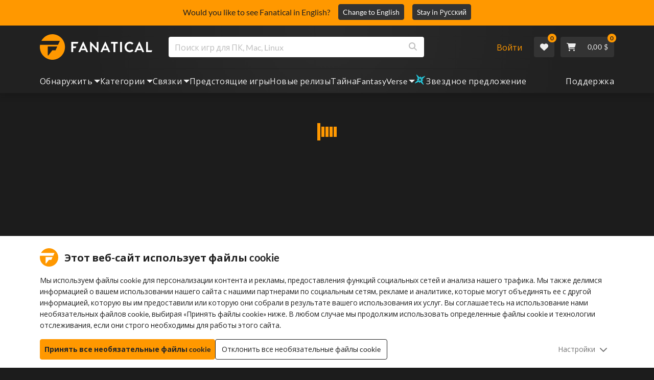

--- FILE ---
content_type: text/html; charset=utf-8
request_url: https://www.fanatical.com/ru/categories/online-co-op
body_size: 158492
content:
<!DOCTYPE html><html lang="ru"><head><meta charset="utf-8"><meta httpequiv="content-language" content="ru"><meta property="og:site_name" content="Fanatical"><meta property="og:type" content="website"><meta name="twitter:card" content="summary_large_image"><meta name="twitter:site" content="@Fanatical"><meta name="twitter:creator" content="@Fanatical"><meta name="viewport" content="width=device-width,initial-scale=1"><title>Fanatical</title><link href="https://w2m9492ddv-dsn.algolia.net" rel="preconnect" crossorigin=""><link href="https://ef.fanatical.com" rel="preconnect" crossorigin=""><link href="https://connect.facebook.net" rel="preconnect" crossorigin=""><link href="https://js-agent.newrelic.com" rel="preconnect" crossorigin=""><link href="https://www.gstatic.com" rel="preconnect" crossorigin=""><link href="https://sentry.io" rel="preconnect" crossorigin=""><link href="https://accounts.google.com" rel="preconnect" crossorigin=""><link rel="manifest" href="/manifest.json"><link rel="preconnect" href="https://fonts.gstatic.com"><link rel="preload" href="https://fonts.googleapis.com/css2?family=Montserrat:wght@300;
    400;700;900&amp;display=swap" as="style" onload="this.onload=null,this.rel=&quot;stylesheet&quot;"><script>!function(e,t,a,n,g){e[n]=e[n]||[],e[n].push({"gtm.start":(new Date).getTime(),event:"gtm.js"});var m=t.getElementsByTagName(a)[0],r=t.createElement(a);r.async=!0,r.src="https://www.googletagmanager.com/gtm.js?id=GTM-KX5XG73",m.parentNode.insertBefore(r,m)}(window,document,"script","dataLayer")</script><script>window.GlobalSnowplowNamespace=window.GlobalSnowplowNamespace||[],window.GlobalSnowplowNamespace.push("snowplow"),window.snowplow=function(){(window.snowplow.q=window.snowplow.q||[]).push(arguments)},window.snowplow.q=window.snowplow.q||[],window.snowplow("newTracker","cf","ij.fanatical.com",{appId:"FanaticalReact",cookieDomain:".fanatical.com",contexts:{webPage:!1,performanceTiming:!1}});const sMatch=(" "+document.cookie).match(new RegExp("[; ]sp=([^\\s;]*)")),networkId=sMatch?unescape(sMatch[1]):"";window.snowplow("trackStructEvent","pageload","pageload",networkId),function(e,o,n,a,w,d,i,s){for(k in e.moengage_object=w,t={},q=function(o){return function(){(e.moengage_q=e.moengage_q||[]).push({f:o,a:arguments})}},f=["track_event","add_user_attribute","add_first_name","add_last_name","add_email","add_mobile","add_user_name","add_gender","add_birthday","destroy_session","add_unique_user_id","moe_events","call_web_push","track","location_type_attribute"],h={onsite:["getData","registerCallback"]},f)t[f[k]]=q(f[k]);for(k in h)for(l in h[k])null==t[k]&&(t[k]={}),t[k][h[k][l]]=q(k+"."+h[k][l]);d=o.createElement(n),i=o.getElementsByTagName(n)[0],d.async=1,d.src="https://cdn.moengage.com/webpush/moe_webSdk.min.latest.js",i.parentNode.insertBefore(d,i),e.moe=e.moe||function(){return s=arguments[0],t},d.onload=function(){s&&(e[w]=moe(s))}}(window,document,"script",0,"Moengage")</script><link rel="icon" sizes="192x192" href="https://cdn.fanatical.com/production/icons/fanatical-icon-android-chrome-192x192.png"><link rel="apple-touch-icon" sizes="180x180" href="https://cdn.fanatical.com/production/icons/fanatical-icon-apple-touch-icon-180x180.png"><link rel="apple-touch-icon" sizes="152x152" href="https://cdn.fanatical.com/production/icons/fanatical-icon-apple-touch-icon-152x152.png"><link rel="apple-touch-icon" href="https://cdn.fanatical.com/production/icons/fanatical-icon-apple-touch-icon-120x120.png"><link rel="shortcut icon" type="image/png" sizes="32x32" href="https://cdn.fanatical.com/production/icons/favicon-32x32.png"><link rel="shortcut icon" href="https://cdn.fanatical.com/production/icons/favicon.ico"><link rel="mask-icon" href="https://cdn.fanatical.com/production/icons/pinned-icon.svg" color="#222222"><meta name="theme-color" content="#212121"><link rel="chrome-webstore-item" href="https://chromewebstore.google.com/detail/fanatical-pc-game-price-c/fifbkhhgkgphkjjnjkgdfknbkkgapnca"><meta name="robots" content="max-snippet:-1, max-video-preview:-1, max-image-preview:large"><script id="locale">window.locale = 'ru';
      window.translations = {".redeemgiftshare.giftredeemlink":"Ссылка для получения подарка получателя",".steam-modal-question.answerthree":"Скорее всего, ваш аккаунт Steam ограничен. Неограниченная учетная запись Steam — это учетная запись, на которую было потрачено не менее 5 долларов США в магазине Steam. Если ваша учетная запись не ограничена и у вас возникли проблемы с ее привязкой, вы можете связаться с нашей службой поддержки здесь {link}.",".wishlistsharecopyfield.wishlistlink":"Ссылка на список желаний","AsterixProducts.seoBlurb":"Добро пожаловать в Галлию! Присоединяйтесь к Астериксу, Обеликсу и их деревне бесстрашных галлов, когда они перехитрили римлян, исследовали новые земли и устроили эпическое веселье. Комикс-издания собирают их легендарные выходки в одну непревзойденную коллекцию — идеально подходит для новых читателей и давних поклонников! Готовы присоединиться к сопротивлению?","AsterixProducts.title":"Омнибусы Астерикса и Обеликса","AutoFAQs.aAge":"По данным {ageRatingBoard}, {productName} подходит для игроков от {ageInYears} лет и старше.","AutoFAQs.aCategory":"Да, фанатичные пользователи отметили {productName} как {categoryName}","AutoFAQs.aCriticRecommends":"{percentRecommended}% критиков на Metacritic рекомендуют {productName}. Metascore — {ratingScore} из 100.","AutoFAQs.aCriticRecommendsAcclaimed":"Да, {productName} имеет широкий критический консенсус.","AutoFAQs.aDeckSupportPlayable":"Да, {productName} не является полностью проверенным Steam Deck, но издатель говорит, что в него «играемо» на Steam Deck.","AutoFAQs.aDeckSupportUnsupported":"Нет, в Steam Deck в настоящее время нельзя играть {productName}.","AutoFAQs.aDeckSupportVerified":"Да, {productName} означает проверку Steam Deck.","AutoFAQs.aDevelopers":"{productName} был разработан {developersList}","AutoFAQs.aDifficultyEasy":"{easyPercentage} % пользователей GameFAQ ответили, что {productName} — это просто или легко.","AutoFAQs.aDifficultyHard":"{hardPercentage}% пользователей GameFAQ назвали {productName} «жестким» или «неумолимым».","AutoFAQs.aDifficultyJustRight":"{justRightPercentage} % пользователей GameFAQ сказали, что сложность просто идеальна.","AutoFAQs.aDifficultyPrefixEasy":"Расслабься и наслаждайся!","AutoFAQs.aDifficultyPrefixHard":"Готовы ли вы принять вызов?","AutoFAQs.aDifficultyPrefixJustRight":"Где-то посередине.","AutoFAQs.aDlc":"Доступные DLC для {baseGameName} включают {dlcList}","AutoFAQs.aDlcParent":"Да, вам понадобится {baseGameName} на той же платформе, чтобы играть {productName}.","AutoFAQs.aEditionContents":"{editionName} содержит:","AutoFAQs.aEditionsCount":"Есть {editionCount} выпусков. Их {editionNameList}","AutoFAQs.aFeature":"Да. Фанатические пользователи отметили {productName} как имеющее {featureName}","AutoFAQs.aGenre":"Фанатические пользователи отметили {productName} как {genreList}","AutoFAQs.aHeadsetList":"{productName} можно воспроизводить на следующих гарнитурах VR:","AutoFAQs.aHeadsetSingle":"Да, {productName} поддерживает {headsetName}","AutoFAQs.aLinux":"Да, {productName} поддерживает Linux.","AutoFAQs.aMac":"Да, {productName} поддерживает MacOS.","AutoFAQs.aOtherDlc":"Доступные DLC для {baseGameName} включают {dlcList}","AutoFAQs.aPlayTime":"Среднее время игры для пользователей GameFAQ составляет {averageHours} часов.","AutoFAQs.aPlayTimeExtra":"{userPercentage}% пользователей играли {productName} более {numberOfHours} часов.","AutoFAQs.aPublishers":"{productName} опубликовано {publishersList}","AutoFAQs.aReleasePost":"{productName} был выпущен {releaseDate}","AutoFAQs.aReleasePre":"{productName} будет доступен с {releaseDate}.","AutoFAQs.aReleasePreEarly":"{productName} будет доступен в раннем доступе {earlyAccessDate}. Он будет полностью выпущен {releaseDate}.","AutoFAQs.aReleasePreEarlyNow":"{productName} уже доступна в раннем доступе. Он будет полностью выпущен {releaseDate}.","AutoFAQs.aTheme":"Фанатические пользователи отметили {productName} как {themeList}","AutoFAQs.aUserRecommends":"{percentRecommended}% фанатичных пользователей рекомендуют {productName}. Средняя оценка по отзывам — {ratingScore}.","AutoFAQs.aVrRequiredNo":"Нет, VR не является обязательным в {productName}","AutoFAQs.aVrRequiredYes":"Да, {productName} только для VR.","AutoFAQs.aisGood":"Да, {percentRecommendedUser}% фанатичных пользователей и {percentRecommendedCritic}% критиков на Metacritic рекомендуют {productName}.","AutoFAQs.qAge":"Какой возрастной рейтинг {productName}?","AutoFAQs.qCategory":"{productName} {categoryName}?","AutoFAQs.qCriticRecommends":"Приветствуется ли {productName} критиками?","AutoFAQs.qDeckSupport":"Могу ли я сыграть {productName} в Steam Deck?","AutoFAQs.qDevelopers":"Кто разработал {productName}?","AutoFAQs.qDifficulty":"Насколько сложно {productName}?","AutoFAQs.qDifficultyEasy":"{productName} Легко?","AutoFAQs.qDifficultyHard":"{productName} сложно?","AutoFAQs.qDlc":"Какие DLC доступны для {baseGameName}?","AutoFAQs.qDlcParent":"Нужна ли мне базовая игра, чтобы играть {productName}?","AutoFAQs.qEarlyAccess":"Когда будет ранний доступ для {productName}?","AutoFAQs.qEditionContents":"Что идет с {editionNameFull}?","AutoFAQs.qEditionsCount":"Сколько существует редакций {baseGameName}?","AutoFAQs.qFeature":"Есть ли у {productName} {featureName}?","AutoFAQs.qGenre":"Какой жанр {productName}?","AutoFAQs.qHeadsetList":"Какие гарнитуры VR поддерживаются {productName}?","AutoFAQs.qHeadsetSingle":"Могу ли я сыграть {productName} на {headsetName}?","AutoFAQs.qLinux":"Могу ли я играть {productName} на Linux?","AutoFAQs.qMac":"Могу ли я играть в {productName} на MacOS?","AutoFAQs.qMacSpec":"Какое оборудование Mac мне нужно, чтобы играть {productName}?","AutoFAQs.qMacSpecMin":"Какова минимальная аппаратная спецификация Mac для {productName}?","AutoFAQs.qMacSpecRec":"Какова рекомендуемая спецификация оборудования Mac для {productName}?","AutoFAQs.qOtherDlc":"Какие еще DLC есть для {baseGameName}?","AutoFAQs.qPlayTime":"Сколько времени нужно, чтобы сыграть {productName}?","AutoFAQs.qPreorderBonus":"Что такое бонус за предзаказ за {productName}?","AutoFAQs.qPublishers":"Кем опубликовано {productName}?","AutoFAQs.qReleasePost":"Когда вышел {productName}?","AutoFAQs.qReleasePre":"Когда выйдет {productName}?","AutoFAQs.qSpec":"Какое оборудование ПК мне нужно, чтобы играть {productName}?","AutoFAQs.qSpecMin":"Какова минимальная аппаратная спецификация ПК для {productName}?","AutoFAQs.qSpecRec":"Какова рекомендуемая аппаратная спецификация ПК для {productName}?","AutoFAQs.qTheme":"Какие темы есть у {productName}?","AutoFAQs.qUserRecommends":"Что пользователи думают о {productName}?","AutoFAQs.qVrRequired":"Требуется ли VR для игры {productName}?","AutoFAQs.qisGood":"{productName} хорошая игра?","BadgeSlash.label.bundle":"Эксклюзивный набор","BadgeSlash.label.buynow":"Купить сейчас","BadgeSlash.label.category":"Категория Распродажа","BadgeSlash.label.downloadandplay":"Скачать и играть","BadgeSlash.label.earlyaccess":"Доступно {date}","BadgeSlash.label.earlyaccess,now":"Сейчас","BadgeSlash.label.flashdeal":"Горячее предложение","BadgeSlash.label.franchisesale":"Продажа франшизы","BadgeSlash.label.just-launched":"Только что выпущенные","BadgeSlash.label.new":"Новый","BadgeSlash.label.preorder":"Релизы {date}","BadgeSlash.label.publishersale":"Распродажа издателя","BadgeSlash.label.sitewide":"Распродажа на сайте","BadgeSlash.label.stardeal":"Звездное предложение","BundleGameDetails.UserRatings":"{userReviewTotalRatings} Оценки пользователей","BundleRedesignTierBoxes.bestvalue":"Лучшее значение","BundleRedesignTierBoxes.products":"{count} Продукты","BundleRedesignTieredProducts.products":"{count} Продукты","BundleRedesignTieredProducts.recommendedForYou":"Рекомендовано для вас","CartMoveToWishlist.addtowishlist":"Добавить в список желаемого","CartMoveToWishlist.cancel":"Отмена","CartMoveToWishlist.messageOne":"Переместите его в свой список желаний, и мы сообщим вам, когда он поступит в продажу или будет добавлен в комплект.","CartMoveToWishlist.messageTwo":"Вы также можете поделиться своим списком желаний с семьей или друзьями, чтобы каждый раз получать идеальный подарок!","CartMoveToWishlist.title":"Переместить этот товар в список желаний?","CharityLeaderboard.title":"Список лучших участников","DateOfBirth.day":"День","DateOfBirth.error.day":"Пожалуйста, выберите день","DateOfBirth.error.month":"Пожалуйста, выберите месяц","DateOfBirth.error.year":"Пожалуйста, выберите год","DateOfBirth.month":"Месяц","DateOfBirth.year":"Год","DonationTotal.Heading.donated":"Пожертвовано","DonationTotal.Heading.donated-so-far":"Пожертвовано до сих пор","DonationTotal.SoldOut.copy":"Спасибо всем, кто пожертвовал. Если вы пропустили и все еще хотели бы сделать пожертвование для поддержки работы {charityName}, пожалуйста {link} чтобы перейти на их веб-сайт.","DonationTotal.SoldOut.copy.link":"Кликните сюда","DonationTotal.SoldOut.copynodonationlink":"Спасибо всем, кто пожертвовал.","DonationTotal.SoldOut.title":"Извините, этого набора сейчас нет в наличии","DonationTotal.SubText.topdonation":"Топ пожертвований: {topDonaterName} {topDonaterPrice}","DonationTotal.viewleaderboard":"Посмотреть таблицу лидеров","E000":"Отсутствует AnonId","E001":"Пожалуйста введите адрес электронной почты","E002":"Пожалуйста, введите действительный адрес электронной почты","E003":"Пожалуйста, введите пароль","E004":"Пожалуйста, выберите более надежный пароль","E005":"Пароль должен быть меньше 100 символов","E006":"Пожалуйста, введите действительный адрес электронной почты","E007":"Пожалуйста, введите действительный адрес электронной почты","E100":"Электронная почта или пароль неверны","E201":"пожалуйста, сбросьте свой пароль","E202":"Неизвестная ошибка пароля","E301":"Аккаунт с таким адресом электронной почты уже существует","E401":"Отсутствуют данные Facebook","E402":"Проверка Facebook не удалась","E403":"Учетная запись с таким адресом электронной почты уже существует, пожалуйста, войдите со своим паролем, используйте волшебный логин или сбросьте пароль.","E501":"Не удалось войти, пожалуйста, подождите между попытками входа","E502":"Произошла непредвиденная ошибка","E601":"Неверный двухфакторный код","E602":"Неверный токен","E701":"Гугл не хватает данных","E702":"Проверка Google не удалась","E703":"Файлы cookie не включены в текущей среде.","E800":"Непредвиденная ошибка при входе в Fandom. Повторите попытку или попробуйте другой способ входа.","E8000":"Отсутствует AnonId","E8004":"Отображаемое имя не должно содержать оскорбительного слова","E801":"Отсутствуют данные для входа в Fandom. Повторите попытку или попробуйте другой способ входа.","E802":"Не удалось войти в Fandom. Повторите попытку или попробуйте другой способ входа.","E803":"Ваша учетная запись Fandom не подтверждена. Пожалуйста, подтвердите свой адрес электронной почты в Fandom и попробуйте войти снова или попробуйте другой способ входа.","ExtensionMidPageBanner.assistant":"Сравнение цен на игры для ПК","ExtensionMidPageBanner.browserextension":"Расширение для браузера","ExtensionMidPageBanner.bullet.five":"Безопасное и надежное расширение для браузера","ExtensionMidPageBanner.bullet.four":"Эксклюзивные скидки","ExtensionMidPageBanner.bullet.one":"Сравнивайте цены при просмотре","ExtensionMidPageBanner.bullet.three":"Повышенная конфиденциальность","ExtensionMidPageBanner.bullet.two":"Автоматически применять купоны","ExtensionMidPageBanner.button.try-now":"Установить сейчас","ExtensionMidPageBanner.fanatical":"Fanatical","ExtensionMidPageBanner.fanaticalassistant":"Fanatical сравнение цен на игры для ПК","ExtensionMidPageBanner.new-and-improved":"Новый и улучшенный","ExtensionMidPageBanner.text.intro":"Никогда не пропустите ничего интересного с The Fanatical Extension","FeaturedTab.messageBlock.lastChance":"Предварительный заказ сейчас","FeaturedTab.messageBlock.outnow":"Вышло сейчас","GamingHubHeader.introText.p1":"Настраивайте, тренируйтесь и побеждайте везде с новой игровой панелью.","GamingHubHeader.introText.p2":"Доступно на всех ПК с Windows 10 и 11.","GamingHubHeader.title":"Игровой центр Omen","GamingHubHeader.title.introducing":"Представляем","HallOfFame.sofar":" До сих пор","HowToGiftBanner.heading":"Как подарить игру","HowToGiftBanner.heading-gift-card":"Как подарить продукт","HowToGiftBanner.link.large":"Вернуться к руководству по подаркам","HowToGiftBanner.modal.button.close":"Закрывать","HowToGiftBanner.modal.heading":"Как подарить игру","HowToGiftBanner.point.mobile":"Узнайте, как подарить игру в цифровом виде, выполнив всего несколько простых шагов.","HowToGiftBanner.point.one.text":"Найдите идеальный подарок и добавьте его в корзину. Убедитесь, что вы поставили галочку в поле «Подарить этот заказ» при оформлении заказа.","HowToGiftBanner.point.one.title":"Добавить в корзину","HowToGiftBanner.point.three.text":"Завершите покупку как обычно и расслабьтесь! При необходимости вы можете изменить любые данные в своей учетной записи.","HowToGiftBanner.point.three.title":"Полный заказ","HowToGiftBanner.point.two.text":"Введите данные получателя, напишите личное сообщение, выберите тему и укажите дату, когда подарок должен быть доставлен.","HowToGiftBanner.point.two.title":"Персонализируйте подарок","HpOmenGamingHub.button.find-out-more":"Скачать в предзнаменовании","HpOmenGamingHub.text.unlock-games":"Разблокируйте игры: разблокируйте новые игры бесплатно, используя OMEN Gaming Hub. Игры обновляются еженедельно, так что всегда есть во что поиграть. В настоящее время доступно только в США, Китае, Великобритании, Индии и Мексике.","HybridSaleContent.browse.game-bundles":"Игровые пакеты","HybridSaleContent.browse.game-under-five":"Игры младше {price}","HybridSaleContent.browse.multiplayer":"Многопользовательские игры","HybridSaleContent.browse.new-and-upcoming":"Предстоящие и новые релизы","HybridSaleContent.browse.steam-deck-games":"Игры Steam Deck","HybridSaleContent.browse.top-deals":"{name} Сделки","HybridSaleContent.heading.explore":"Изучите предложения по играм для ПК","HybridSaleContent.heading.explore.sale":"Исследуйте {saleDisplayName}","MyGamesSection.button.find-out-more":"Скачать в предзнаменовании","MyGamesSection.label.my-games":"Мои игры","MyGamesSection.subtitle.game-time":"Время игры","MyGamesSection.subtitle.launcher":"Пусковая установка","MyGamesSection.text.game-time":"Следите за своим временем с помощью функции «Время игры». Игра не окончена, пока вы сами её не остановите.","MyGamesSection.text.launcher":"Больше игры, меньше пряток. Панель управления — самый простой способ найти и запустить игры из вашей библиотеки.","MyGamesSection.title.longer":"Дольше.","MyGamesSection.title.play":"Играть","MyGamesSection.title.play-better":"Играйте лучше.","MyGamesSection.title.wherever":"Где угодно.","MyWishlist.recommededforyou":"Рекомендуется вам","OnSalePage.seodesc":"Лидеры продаж отличных игр для ПК, Mac и Linux от более чем 750 ведущих издателей. Если вы ищете новейшие, лучшие игры или один из наших эксклюзивных наборов, мы фанатично стремимся всегда предлагать вам лучшие предложения на планете.","OnSalePage.seotitle":"Скидки на игры для ПК — игры и ключи Steam на распродаже","OperaGxCard.bullets.four":"Встроенный бесплатный VPN.","OperaGxCard.bullets.one":"Используйте на 80% меньше оперативной памяти.","OperaGxCard.bullets.three":"Интегрированы Twitch и Discord в боковую панель.","OperaGxCard.bullets.two":"Ограничители ЦП, ОЗУ и сети.","OperaGxCard.button.download":"Бесплатная загрузка","OperaGxCard.button.more":"Загрузить сейчас","OperaGxCard.button.no":"Нет, спасибо","OperaGxCard.heading":"Opera GX: браузер для геймеров","OperaGxCard.install":"Бесплатно включен в ваш розыгрыш! Получите непревзойденные возможности игр и просмотра веб-страниц на мобильных устройствах и компьютерах.","OperaGxCard.modal.text":"Получите непревзойденные впечатления от игр и просмотра веб-страниц на мобильных устройствах и компьютерах.","OperaGxCard.modal.title":"Opera GX: Браузер для геймеров","PAP000":"Произошла непредвиденная проблема с платежом. Повторите попытку или обратитесь в службу поддержки.","PAP001":"ApplePay отказалась от этого заказа. Это может произойти по ряду причин, включая неправильные данные карты. Пожалуйста, попробуйте еще раз или обратитесь в службу поддержки","PAP002":"Возникла непредвиденная проблема с ApplePay. Повторите попытку или обратитесь в службу поддержки.","PAP003":"ApplePay не может быть загружен. Пожалуйста, попробуйте другой способ оплаты","PB001":"Отсутствуют некоторые необходимые платежные реквизиты.","PB002":"Не удалось сохранить платежные данные. Повторите попытку.","PB003":"Недопустимые поля для выставления счетов.","PC001":"Необходимо ввести имя держателя карты","PE000":"Произошла непредвиденная проблема с платежом. Повторите попытку или обратитесь в службу поддержки.","PE001":"Мы не смогли найти ваш заказ. Пожалуйста, попробуйте еще раз","PE002":"Возникла проблема с вашими платежными реквизитами. Пожалуйста, попробуйте еще раз","PE003":"Ваша учетная запись пользователя, вошедшая в систему, изменилась во время оплаты. Пожалуйста, попробуйте еще раз","PE004":"Ваш IP-адрес изменился во время оплаты. Пожалуйста, попробуйте еще раз","PE005":"Платеж не может быть завершен, попробуйте еще раз или свяжитесь с нашей службой поддержки","PE006":"Платеж не может быть завершен, попробуйте еще раз или свяжитесь с нашей службой поддержки","PE007":"Способ оплаты не может быть установлен в качестве основного","PE008":"Время ожидания платежа истекло, отправьте заказ повторно.","PES000":"С вашим ваучером возникла непредвиденная проблема, обратитесь в службу поддержки.","PES001":"Заказ не найден","PES002":"Заказ уже обработан","PES003":"Заказ недействителен","PGD000":"Произошла непредвиденная проблема с платежом. Повторите попытку или обратитесь в службу поддержки.","PGD001":"Мы не смогли найти ваш заказ. Пожалуйста, попробуйте еще раз","PGD002":"Мы не смогли найти ваш заказ. Пожалуйста, попробуйте еще раз","PGD003":"Платеж не может быть завершен, попробуйте еще раз или свяжитесь с нашей службой поддержки","PGD004":"Ваш платежный провайдер отклонил этот заказ. Это может произойти по ряду причин, включая неправильные данные карты. Пожалуйста, попробуйте еще раз или обратитесь в службу поддержки","PGP000":"Произошла непредвиденная проблема с платежом. Повторите попытку или обратитесь в службу поддержки.","PGP001":"Google Pay отклонил этот заказ. Это может произойти по ряду причин, включая неправильные данные карты. Пожалуйста, попробуйте еще раз или обратитесь в службу поддержки","PGP002":"Возникла непредвиденная проблема с Google Pay. Повторите попытку или обратитесь в службу поддержки.","PGP003":"Google Pay не удалось загрузить. Пожалуйста, попробуйте другой способ оплаты","PP000":"Произошла непредвиденная проблема с платежом через Paypal. Повторите попытку или обратитесь в службу поддержки.","PP001":"Произошла непредвиденная проблема с платежом через Paypal. Повторите попытку.","PP002":"Вы отменили платеж через Paypal. Повторите попытку или выберите другой способ.","PPP000":"При оплате через PayPal возникла непредвиденная проблема. Повторите попытку или выберите другой способ оплаты.","PPS002":"Возникла проблема с вашими платежными реквизитами. Пожалуйста, попробуйте еще раз","PSC000":"Не удалось удалить сохраненную карту, обратитесь в службу поддержки.","PSC001":"Не удалось удалить сохраненную карту, ссылка пользователя не найдена. Пожалуйста, попробуйте еще раз","PSC002":"Не удалось удалить сохраненную карту, ссылка на карту не найдена. Пожалуйста, попробуйте еще раз","PSC003":"Произошла ошибка при попытке удалить сохраненную карту. Пожалуйста, попробуйте еще раз или обратитесь в службу поддержки","PageNotFound.header.button":"Перейти на домашнюю страницу","PageNotFound.header.h1":"Ой! Страница не найдена!","PageNotFound.header.text":"Мы не можем найти страницу, которую вы ищете. Попробуйте использовать панель поиска выше или перейдите на домашнюю страницу.","PageNotFound.search-hits.title":"Вот что, как мы думаем, вы искали","PageNotFound.top-sellers.title":"Ознакомьтесь с нашими самыми продаваемыми продуктами","PeakPerformance.button.find-out-more":"Скачать в предзнаменовании","PeakPerformance.button.watch-video":"Смотреть видео","PeakPerformance.label":"Оптимизатор","PeakPerformance.text":"Освободите оперативную память, управляйте процессором, графическим процессором и другими функциями, чтобы ваша машина работала без сбоев.","PeakPerformance.title.get-peak":"Получить пик","PeakPerformance.title.performance":"производительность","PickAndMixAddAll.addall":"Добавить все для {price}","PickAndMixAddAll.button.addalltocart":"Добавить все","PickAndMixAddAll.button.removeallfromcart":"Убрать все","PickAndMixCard.details":"Подробнее","PickAndMixCard.productdetails":"информация о продукте","PickAndMixDesktopLayout.coupon.description":"Потратьте {price} или больше и мгновенно получите бесплатный купон на использование до 10 треков, который будет автоматически добавлен к вашему заказу.","PickAndMixDesktopLayout.dlc.description.parent":"Этот контент требует {parent} на той же платформе, чтобы играть","PickAndMixDesktopLayout.dlc.title":"Загружаемый контент.","PickAndMixDesktopLayout.freecoupon.title":"Бесплатный купон:","PickAndMixDesktopLayout.savemoremessage":"Создайте свой собственный Bundle из {savingText}. Добавьте {bundleType} , чтобы начать экономить. Чем больше вы добавляете, тем больше вы экономите!","PickAndMixDesktopLayout.savingText":"{firstTierQuantity} по {firstTierPrice}","PickAndMixMobileLayout.coupon.description":"Потратьте {price} или больше и мгновенно получите бесплатный купон на использование до 10 треков, который будет автоматически добавлен к вашему заказу.","PickAndMixMobileLayout.dlc.description.parent":"Этот контент требует {parent} на той же платформе, чтобы играть","PickAndMixMobileLayout.dlc.title":"Загружаемый контент.","PickAndMixMobileLayout.freecoupon.title":"Бесплатный купон:","PickAndMixMobileLayout.savemoremessage":"Создайте свой собственный Bundle из {savingText}. Добавьте {bundleType} , чтобы начать экономить. Чем больше вы добавляете, тем больше вы экономите!","PickAndMixMobileLayout.savingText":"{firstTierQuantity} по {firstTierPrice}","PickAndMixNoProducts.regionLocked.other":"Вот некоторые из других наших замечательных пакетов, которые доступны для вас.","PickAndMixNoProducts.regionLocked.title":"К сожалению, The {name} недоступен в вашем регионе.","PickAndMixProductPage.aboutTitle":"Об этом комплекте","PickAndMixSubtotal.gotocart":"Перейти в корзину","PickAndMixSubtotal.subtotal":"Промежуточный итог","PickAndMixTierBoxes.bestvalue":"Лучшее значение","PickAndMixTierBoxes.peritem":"За единицу","PicksForYouGetStartedModal.point1text":"Персонализированная очередь на основе вашего списка желаний, покупок и истории просмотров.","PicksForYouGetStartedModal.point1title":"Откройте для себя новую игру","PicksForYouGetStartedModal.point2text":"Добавьте в корзину, список желаний или перейдите к следующей рекомендации.","PicksForYouGetStartedModal.point2title":"Простые действия","PicksForYouGetStartedModal.point3text":"Каждый выбор становится умнее, чем больше вы взаимодействуете.","PicksForYouGetStartedModal.point3title":"Специально для вас","PicksForYouGetStartedModal.startexploring":"Начать исследование","PicksForYouGetStartedModal.title":"Добро пожаловать в Fanatical Picks for You","PnmSelectedGameCollapsible.itemsaddedtoyourbundle":"Здесь появятся товары, добавленные в ваш пакет.","PnmSelectedGameCollapsible.selecteditems":"Выбранные товары","PreferenceCard.switch":"{switchText}","PreferenceCard.title":"{title}","ProductDLCPage.description":"Просмотрите все доступные DLC за {productName} , чтобы получить максимум от вашей любимой игры для ПК.","ProductDLCPage.editionTitle":"Все {productName} издания","ProductDLCPage.seotitle":"{productName} DLC","ProductDLCPage.title":"{productName} DLC","ProductListingControls.button.filter.hide":"Скрыть фильтры","ProductListingControls.button.filter.show":"Фильтр","ProductListingControls.resultcount":"{resultCount} результатов","ProductListingControls.showing-results":"Показано {number} товаров","ProductListingControls.sort.label":"Сортировать:","ProductListingModal.clear":"Очистить фильтры","ProductListingModal.modal.button.view":"Посмотреть {number} результаты","ProductListingModal.modal.header":"Фильтры","ProductListingPage.clear":"Очистить фильтры","ProductPanel.messageBlock.lastChance":"Последний шанс спасти","ProductsMegaMenuTabLink.label.new":"Новый","Recommended.header":"Фанатичные геймеры рекомендуют","SPD001":"Не удалось загрузить способы оплаты. Повторите попытку.","SquadUp.button.explore-oasis-live":"Исследуйте Oasis Live","SquadUp.button.watch-video":"Смотреть видео","SquadUp.label":"Представляем Oasis Live","SquadUp.subtitle":"Время игры","SquadUp.text":"Виртуальная комната для вас и ваших друзей, чтобы играть вместе. Отрываться вместе. Говорите мусор вместе. Битва вместе.","SquadUp.title":"Команда вверх. Пойдем.","StandardUpsellModal.UserRatings":"{userReviewTotalRatings} Оценки пользователей","StandardUpsellModal.adding":"Добавление","StandardUpsellModal.addtocart":"Добавить в корзину","SuspiciousCountryChallenge.country-further":"Откройте электронное письмо, которое мы вам только что отправили, и введите 6-буквенный проверочный код в поле ниже.","SuspiciousCountryChallenge.country-intro":"Извините, нам просто нужно убедиться, что это действительно вы.","SuspiciousCountryChallenge.country-title":"Проверка страны","TMP1":"В настоящее время мы обновляем нашу платёжную систему. Повторите попытку через несколько минут.","TieredUpsellModal.shopall":"Магазин все распродажа","TieredUpsellModal.spend":"Тратить","TieredUpsellModal.spend12":"Бесплатная загадочная игра","TieredUpsellModal.spend20":"Бесплатная «очень позитивная» детективная игра","TieredUpsellModal.spend30":"Бесплатная «чрезвычайно позитивная» детективная игра","ValidCoupon.button.apply":"Использовать купон","ValidCoupon.button.exclusions-apply":"Есть исключения.","ValidCoupon.description.min-spend":"когда вы потратите не менее {min}","ValidCoupon.description.money":"Сохраните {money} с кодом {code} {minSpend}. {exclusionsApply}","ValidCoupon.description.percent":"Сэкономьте {percent}% с кодом {code} {minSpend}. {exclusionsApply}","VisibleVoucher.button.apply":"Применить купон","VisibleVoucher.button.exclusions":"Применяются исключения","VisibleVoucher.modal.button.close":"Закрывать","VisibleVoucher.modal.title":"Условия купона","VisibleVoucher.text.save-extra":"Сэкономьте дополнительно","VoucherDeliveryBanner.button-text":"Узнать больше","VoucherDeliveryBanner.emailedToYou":"Получите купон по электронной почте при покупке. Применяются исключения","VoucherDeliveryBanner.modal.terms.sub":"Для получения этого купона сделайте заказ, соответствующий следующим условиям:","VoucherDeliveryBanner.modal.terms.title":"Правила и условия квалификации купонов","VoucherDeliveryBanner.offnextOrder":"скидка на следующий заказ","WeeklyGames.button.find-out-more":"Скачать в предзнаменовании","WeeklyGames.label":"Награды","WeeklyGames.subtitle.unlock-games":"Разблокировать игры","WeeklyGames.subtitle.win-prizes":"Выиграть призы","WeeklyGames.text.win-prizes":"Получайте эксклюзивные призы, просто играя в любимые игры. Активируйте OMEN Gaming Hub и участвуйте в ежедневных испытаниях, чтобы выиграть внутриигровые предметы и даже товары из реального мира. Начните выигрывать сегодня.","WeeklyGames.title":"Выигрывайте игры еженедельно","WelcomeNewUser.secondPurchase":"+ Вы можете получить скидку 5% на вторую покупку","WelcomeNewUser.smallprint":"Применить полные условия","WelcomeNewUser.title":"Здесь вы найдете лучшие компьютерные игры, новые выпуски и огромные скидки.","WelcomeNewUser.viewButton":"Смотри сейчас","WishlistCard.add_to_cart":"Добавить в корзину","WishlistCardDeleteBtn.addtoyourwishlist":"Добавить в список желаний","WishlistCardDeleteBtn.delete":"Удалить","about.focus.body":"Компания Fanatical, расположенная в Великобритании, принадлежит и управляется Fandom, крупнейшей в мире фан-платформой с более чем 350 миллионами пользователей в месяц. Более 30 лет Focus успешно сотрудничает с разработчиками и издателями компьютерных игр всех масштабов. Более 30 сотрудников работают как в нашей штаб-квартире в Стаффордшире, так и удалённо.","about.integrity.body":"В Fanatical мы сделали выбор, что всегда будем действовать честно. Мы гарантируем, что все наши продукты официально лицензированы, что приносит пользу нашим клиентам и нашим партнерам-издателям.","about.integrity.header":"Наша честность","about.meta":"О нас | фанатичный","about.meta_description":"Fanatical стремится помочь геймерам со всего мира найти потрясающие игры по потрясающим ценам. Fanatical позволяет быстро найти то, что вам нужно, среди более чем 5000 официально лицензированных цифровых игр от более чем 1100 издателей.","about.mission.body":"Наша миссия — помогать геймерам со всего мира находить потрясающие игры по потрясающим ценам. Fanatical позволяет быстро найти то, что вам нужно, среди более чем 16 000 официально лицензированных цифровых игр от более чем 1800 издателей.","about.mission.header":"Развлечения разблокированы","about.spash_header.subtitle":"Нас выбрали более 4 миллионов геймеров со всего мира","about.spash_header.title":"Мы фанатики","about.story.body":"Мы начали свою историю в 90-х, выпуская доступное программное обеспечение и игры на CD-ROM для ПК. В 2012 году мы запустили Bundle Stars, чтобы удовлетворить растущий мировой спрос на цифровые игры. С тех пор в нашем интернет-магазине было продано более 145 миллионов ключей игрокам в более чем 200 странах, все они были получены от официальных издателей. {break}{break} Перенесёмся в сегодняшний день, и наше путешествие продолжается с Fanatical, теперь входящим в сообщество Fandom, где наша цель остаётся прежней: предоставлять цифровые развлечения высочайшего качества, с широким выбором и выгодными ценами.","about.story.header":"Наша история","about.talk.affiliates.body":"Присоединяйтесь к нашей партнерской сети","about.talk.affiliates.header":"Филиалы","about.talk.body":"Мы всегда рады обратной связи от нашего сообщества. Свяжитесь с нами по","about.talk.community":"Группа сообщества","about.talk.header":"Поговори с нами","about.talk.marketing.body":"Возможности партнерства","about.talk.marketing.header":"Маркетинг и PR","about.talk.or":"или наш","about.talk.publishers.body":"Работа с фанатиком","about.talk.publishers.header":"Разработчики игр и издатели","about.talk.support":"Не стесняйтесь просматривать наш {supportLink} для ответов на общие вопросы, которые возникают у наших пользователей. Если вы не можете найти то, что ищете, наша служба поддержки будет рада помочь.","about.talk.supportLink":"Страницы поддержки","about.title":"Примерно","about.trust.body":"Мы настолько хороши, насколько наши клиенты говорят о нас. Имея более {count} отзывов покупателей и оценку «отлично» {rating} , Fanatical является одним из официальных розничных продавцов игр с самым высоким рейтингом в ведущей независимой службе отзывов Trustpilot.","about.trust.header":"Вам доверяют","about.trust.rating":"{score} из 5 звезд","about.ukie.body":"Мы являемся членами UKIE, торговой организации британской индустрии игр и интерактивных развлечений.","about.why.body":"В Fanatical работает увлеченная команда геймеров. Независимо от того, вызываем ли мы улыбку на вашем лице, экономя ваши деньги, или создаем увлекательный контент, демонстрирующий игры, в которые вы хотите играть, мы всегда будем стремиться стать одним из ваших любимых игровых направлений.","about.why.header":"Почему мы фанатичны","account-billing.billing-details.title":"Платежные реквизиты","account-billing.modal.title":"Изменить платежные реквизиты","account-confirm.account-confirm":"Спасибо. Ваш аккаунт подтвержден","account-confirm.header.confirm":"Аккаунт Подтвердить","account-confirm.registering":"Спасибо за регистрацию в Fanatical","account-confirm.title":"Аккаунт Подтвердить","account-confirm.view-orders":"Просмотр ваших фанатичных заказов","account-contact-preferences.heading":"Контактные данные","account-coupons-rewards.heading":"Купоны и награды","account-delete-btn":"Удалить аккаунт","account-delete-btn-confirm":"Вы собираетесь удалить свою учетную запись, это действие равно {permanent}. Вы выйдете из системы после успешного удаления.","account-delete-btn-confirm-1":"Пожалуйста напечатайте:","account-delete-btn-confirm-2":"если вы хотите продолжить","account-delete-btn-confirm.permanent":"ПОСТОЯННЫЙ","account-delete-btn.cant":"Пожалуйста, свяжитесь со службой поддержки, чтобы удалить свою учетную запись","account-delete.form.delete":"Удалить аккаунт","account-delete.modal.title":"Подтвердить удаление учетной записи","account-dob.modal.title":"Обновите дату своего рождения","account-email.form.cancel":"Отмена","account-email.form.close":"Закрывать","account-email.form.confirm":"Подтвердить","account-email.form.newemail":"Новый E-mail адрес:","account-email.message.captcha":"Пожалуйста, отметьте галочкой ReCaptcha выше.","account-email.message.confirm-email":"Мы отправили вам письмо с подтверждением на адрес {email}. Пожалуйста, проверьте свою электронную почту.","account-email.message.enter-email":"Пожалуйста введите адрес электронной почты","account-email.modal.title":"Изменить адрес электронной почты","account-email.table.button.email":"Изменить адрес электронной почты","account-email.table.title":"Адрес электронной почты","account-language.changeCurrency":"Изменить отображаемую валюту/язык","account-language.changeLanguage":"Изменение языка","account-language.currency-info":"Курсы обмена могут различаться. Вам будет предъявлено обвинение в ","account-linked-accounts.heading":"Связанные аккаунты","account-linked-accounts.steam":"Steam","account-linked-accounts.title":"Epic","account-login-security.account-delete.desc":"Удаление учетной записи необратимо и не может быть отменено. Вы выйдете из системы после удаления учетной записи.","account-login-security.account-delete.title":"Удалить аккаунт","account-login-security.account-security.title":"Безопасность учетной записи","account-login-security.heading":"Вход и безопасность","account-login-security.login-details.title":"Данные для входа","account-login-security.personal-details.title":"Личная информация","account-newsletter.preferenceCenter":"Центр предпочтений","account-orders-and-keys.heading":"История заказов и ключи","account-orders-and-keys.orders.body":"Чтобы просмотреть заказ более подробно и просмотреть ключи, связанные с этим заказом, просто нажмите {boldOrderKeys} для соответствующего заказа.","account-orders-and-keys.viewordersandkeys":"Посмотреть порядок и ключи","account-overview.heading":"Обзор учетной записи","account-password.day":"День","account-password.entercurrentpassword":"Пожалуйста, введите текущий пароль","account-password.enterday":"Пожалуйста, введите день","account-password.entermonth":"Пожалуйста, введите месяц","account-password.entervaliddob":"Пожалуйста, введите правильную дату","account-password.enteryear":"Пожалуйста, введите год","account-password.errorchangingdob":"Ошибка обновления даты рождения","account-password.errorchangingpassword":"Ошибка смены пароля","account-password.errordob":"Не удалось сохранить дату рождения. Повторите попытку позже.","account-password.form.cancel":"Отмена","account-password.form.close":"Закрывать","account-password.form.confirm":"Подтвердить","account-password.form.confirm-password":"Подтвердить Пароль","account-password.form.current-password":"Текущий пароль","account-password.form.new-password":"новый пароль","account-password.modal.title":"Изменить пароль","account-password.month":"Месяц","account-password.passwordsixcharacters":"Пароль должен состоять из 6 символов или более","account-password.passwordsmatch":"Пожалуйста, подтвердите пароль - пароли не совпадают","account-password.passwordupdated":"Ваш пароль был обновлен.","account-password.pleaseconfirmpassword":"Пожалуйста, подтвердите пароль","account-password.pleaseenterpassword":"Пожалуйста, введите пароль","account-password.setting.button.password":"Изменить пароль","account-password.success":"Успех","account-password.successdob":"Дата вашего рождения сохранена","account-password.successgeneraldob":"Успех","account-password.table.title":"Пароль","account-password.year":"Год","account-payment-information.heading":"Платежная информация","account-preference-center.description":"Эти настройки помогают нам персонализировать, какие игровые предложения, пакеты и предложения вы чаще всего видите в своих письмах. Вы по-прежнему будете получать важные обновления учетной записи и уведомления о покупках.","account-preference-center.email":"Дополнительный контент","account-preference-center.heading":"Настройки содержания электронной почты","account-preference-center.notice.message":"Нажмите «Обновить настройки», чтобы сохранить настройки.","account-preference-center.noticks":"Нажмите кнопку обновления, чтобы обновить центр настроек.","account-preference-center.product":"Категории продуктов","account-preference-center.update-preferences":"Обновить настройки","account-reviews.button.all-reviews":"Посмотреть все отзывы","account-reviews.title":"Проверьте свои покупки","account-single-order.item.name.more":"и еще {orderItemsNumber}","account-single-order.item.order-date":"Дата:","account-single-order.item.order-number":"Номер заказа:","account-single-order.item.order-total":"Общий:","account-single-order.item.view":"Посмотреть порядок и ключи","account-single-order.table.title":"Ваш последний заказ","account-site-coupons.no-vouchers":"Сожалеем - На данный момент доступных купонов нет.","account-site-coupons.title":"Купоны","account-theme.button.change":"Менять тему","account-theme.darktheme":"Темная тема","account-theme.lighttheme":"Светлая тема","account-theme.title":"Тема сайта","account-two-factor.form.code":"Ваш код двухфакторной аутентификации:","account-website-settings.heading":"Настройки сайта","account.2faconfirm":"Подтвердить и включить","account.confirm.alreadyconfirmed":"я уже подтвердил","account.confirm.followthelink":"Перейдите по ссылке, которую мы отправили на ваш почтовый ящик, чтобы завершить регистрацию.","account.confirm.importantinformation":"Важная информация об учетной записи","account.confirm.noconfirm":"Вы не подтвердили свой адрес электронной почты и не можете активировать ключи.","account.confirm.resend":"Отправить письмо повторно","account.extension.operaaddon":"Дополнение к опере","account.extension.operaaddon.link":"здесь.","account.extension.wedonthaveopera":"У нас пока нет версии Opera, но вы можете попробовать установить ее с помощью этой {operaAddOn} , и большая часть протестированных нами функций работает. Узнайте больше о расширении для браузера {assistantLink}","account.myaccount.join":"Подключиться к новостной рассылке","account.myaccount.privacypolicy":"Политика конфиденциальности","account.setting.assistant.availability":"Расширение Fanatical в настоящее время доступно для Chrome. Мы работаем над его поддержкой и в других браузерах.","account.setting.assistant.explanation.link":"Узнать больше.","account.setting.assistant.installed":"Установлен","account.setting.assistant.not-installed":"Не установлен","account.setting.assistant.smallprint":"Экономьте время и деньги, когда покупаете игры в Интернете.","account.setting.button.cart.disable":"Отключить уведомления корзины","account.setting.button.cart.enable":"Включить уведомления корзины","account.setting.button.dob.notset":"Не задано","account.setting.button.dob.update":"Обновить","account.setting.button.epic.connect":"Привязать учетную запись Epic Games","account.setting.button.epic.loading":"Подключение","account.setting.button.reviews.disable":"Отключить уведомления о проверке службы","account.setting.button.reviews.enable":"Включить уведомления о проверке услуг","account.setting.button.userreviews.disable":"Отключить уведомления об обзоре продукта","account.setting.button.userreviews.enable":"Включить уведомления об обзоре продукта","account.setting.button.wishlist.disable":"Отключить уведомления о списках желаний","account.setting.button.wishlist.enable":"Включить уведомления о списках желаний","account.setting.cart.disabled":"Неполноценный","account.setting.cart.enabled":"Включено","account.setting.dob":"Ваша дата рождения","account.setting.epic-connect.not-linked":"Аккаунт Epic не связан","account.setting.keyredeems.disabled":"Неполноценный","account.setting.keyredeems.enabled":"Включено","account.setting.keyredeems.keyredeems.enable":"Включить напоминания по электронной почте о раскрытии ключа","account.setting.keyredeems.v.disable":"Отключить напоминания по электронной почте о раскрытии ключа","account.setting.newsletter.button.preference-center":"Настройки контента","account.setting.newsletter.not-subscribed":"Не подписан","account.setting.newsletter.smallprint.subscribed":"В настоящее время подписан на нашу рассылку.","account.setting.newsletter.smallprint.unsubscribed":"Подпишитесь на рассылку новостей Fanatical, чтобы получать уведомления о акциях по электронной почте. Вы можете отписаться в любое время. Подписываясь, вы соглашаетесь с нашими {privacyPolicyLink}.","account.setting.newsletter.subscribed":"Подписан","account.setting.newsletter.unsub":"Нажмите здесь, чтобы отписаться от всех маркетинговых рассылок.","account.setting.reviews.disabled":"Неполноценный","account.setting.reviews.enabled":"Включено","account.setting.title.assistant":"Браузерное расширение Fanatical для сравнения цен на компьютерные игры","account.setting.title.cart":"Письма об отказе от корзины","account.setting.title.currency":"Валюта сайта","account.setting.title.keyredeems":"Основные напоминания по электронной почте","account.setting.title.language":"Язык сайта","account.setting.title.newsletter":"Информационный бюллетень по электронной почте","account.setting.title.reviews":"Уведомления по электронной почте о проверке сервиса Fanatical","account.setting.title.userreviews":"Уведомления по электронной почте о фанатичных обзорах продуктов","account.setting.title.wishlist":"Уведомления по электронной почте в списке желаний","account.setting.userreviews.disabled":"Неполноценный","account.setting.userreviews.enabled":"Включено","account.setting.wishlist.disabled":"Неполноценный","account.setting.wishlist.enabled":"Включено","account.support.button":"Перейти в Центр поддержки","account.support.header":"Поддержка","account.support.introduction":"Мы здесь, чтобы помочь! Ознакомьтесь с нашими часто задаваемыми вопросами или нажмите кнопку, чтобы перейти в наш центр полной поддержки.","account.support.subheader":"Часто задаваемые вопросы","account.twoFactor":"Двухфакторная аутентификация (2FA)","account.twoFactor.alternative":"Или введите этот код в приложение для проверки подлинности:","account.twoFactor.back":"Назад","account.twoFactor.button.cancel":"Отмена","account.twoFactor.button.disable":"Запрещать","account.twoFactor.button.next":"Следующий","account.twoFactor.close":"Закрывать","account.twoFactor.confim-title":"Подтвердите двухфакторную аутентификацию","account.twoFactor.confirm.first":"Сначала подтвердите свою учетную запись","account.twoFactor.disable":"Отключить двухфакторную аутентификацию","account.twoFactor.disable-message-one":"После отключения двухфакторной аутентификации коды больше не потребуются для входа в вашу учетную запись.","account.twoFactor.disable-message-two":"Это не рекомендуется, поскольку это снижает безопасность вашей учетной записи.","account.twoFactor.disable-title":"Отключить двухфакторную аутентификацию","account.twoFactor.disabled":"Неполноценный","account.twoFactor.enable":"Включить двухфакторную аутентификацию","account.twoFactor.enabled":"Включено","account.twoFactor.explanation":"Добавьте дополнительный уровень безопасности для своей учетной записи.","account.twoFactor.explanation.link":"Узнать больше.","account.twoFactor.help":"Что такое двухфакторная аутентификация?","account.twoFactor.reminder.table.text":"Добавьте дополнительный уровень безопасности своей учетной записи, включив двухфакторную аутентификацию (2FA). После включения мы будем запрашивать код подтверждения с помощью вашего метода безопасности, если заметим вход с нераспознанного устройства или браузера.","account.twoFactor.reminder.table.title":"Защитить Ваш аккаунт","account.twoFactor.scan":"Используйте приложение для аутентификации, чтобы отсканировать этот штрих-код:","account.twoFactor.success":"Успех","account.twoFactor.success-message":"Двухфакторная аутентификация включена. Теперь мы будем запрашивать код входа при каждом входе в систему.","account.twoFactor.verify":"Введите код подтверждения, который вы видите в приложении для аутентификации:","accountuserreviewscontainer.yourproductreviews":"Ваши обзоры продуктов","action-links.link.action":"Действие","action-links.link.action-roguelike":"Экшен-рогалик","action-links.link.fighting":"Борьба","action-links.link.fps":"Шутер от первого лица","action-links.link.hack-and-slash":"Круши и руби","action-links.link.platformer":"Платформер","action-links.link.third-person-shooter":"Шутер от третьего лица","add-to-cart-button.addtocart":"Добавлять","address-display.add-address":"Добавить платежные реквизиты","address-display.edit-address":"Изменить платежные реквизиты","address-display.empty-address":"Добавьте свое имя и платежный адрес, чтобы помочь нам предотвратить мошеннические платежи.","address-display.line-item.title":"Имя и адрес для выставления счетов","address-display.remove-address":"Удалить платежный адрес","address-fields.ca.administrativeArea":"Провинция","address-fields.default.address1":"Адресная строка 1","address-fields.default.address1-sub":"Адрес улицы, абонентский ящик и т. д.","address-fields.default.address2":"Адресная строка 2","address-fields.default.address2-sub":"Квартира, блок, люкс или номер этажа","address-fields.default.administrativeArea":"Состояние","address-fields.default.locality":"Город","address-fields.default.postal-code":"Почтовый индекс","address-fields.gb.address2-sub":"Квартира, блок, люкс или номер этажа","address-fields.gb.administrativeArea":"округ","address-fields.gb.locality":"Город/Город","address-fields.gb.postal-code":"Почтовый индекс","address-fields.us.postal-code":"Почтовый индекс","address-form.address1-selecterror":"Пожалуйста, введите действительный адрес","address-form.addressPlaceholder":"Начните вводить свой адрес","address-form.addressSearch-field":"Поиск платежного адреса","address-form.administrativeArea-error":"Пожалуйста, введите действительный {areaLabel}","address-form.administrativeArea-selecterror":"Пожалуйста, выберите правильный {areaLabel}","address-form.billing-address-title":"Имя и адрес для выставления счетов","address-form.cancel":"Отмена","address-form.countryCode-error":"Пожалуйста, выберите допустимую страну","address-form.countryCode-field":"Страна","address-form.customerName-field":"Твое имя","address-form.customerName-selecterror":"Пожалуйста, введите Ваше имя","address-form.dropdownDefault":"Выбирать","address-form.locality-selecterror":"Пожалуйста, введите действительный {localityLabel}","address-form.postalCode-error":"Пожалуйста, введите действительный {postCodeLabel}","address-form.search-separator":"Или введите свой адрес вручную","address-form.success":"Сохранено","address-form.sumbit":"Сохранить платежные данные","address-navigation.link.account-overview":"Обзор учетной записи","address-navigation.link.contact-preferences":"Контактные данные","address-navigation.link.library":"Библиотека продуктов","address-navigation.link.linked-accounts":"Связанные аккаунты","address-navigation.link.login-security":"Вход и безопасность","address-navigation.link.menu":"Меню учетной записи","address-navigation.link.order-history-keys":"История заказов и ключи","address-navigation.link.payment-information":"Платежная информация","address-navigation.link.reviews":"Мои отзывы","address-navigation.link.rewards":"Купоны и награды","address-navigation.link.support":"Поддержка","address-navigation.link.website-settings":"Настройки сайта","address-navigation.link.wishlist":"Список желаний","addtocart.button.adding":"Добавление","addtocart.button.addtocart":"Добавить в корзину","addtocart.button.checkoutnow":"Оплатить","addtocart.button.paymoregivemore":"Платите больше, давайте больше","addtocart.button.selectdonation":"Выберите пожертвование","addtocart.button.updatetier":"Обновить уровень в корзине","addtocart.button.upgrade":"Обновление","adventure-links.link.adventure":"Приключение","adventure-links.link.adventure-rpg":"Приключенческая ролевая игра","adventure-links.link.casual":"Повседневный","adventure-links.link.hidden-object":"Скрытый объект","adventure-links.link.metroidvania":"Метроидвания","adventure-links.link.puzzle":"Головоломка","adventure-links.link.visual-novel":"Визуальная новелла","affiliates.cjdashbord":"приборная панель CJ","affiliates.contactus":"Связаться с нами","affiliates.getpaid":"Получить оплату","affiliates.grablinks":"Захватить ссылки","affiliates.howdoesitwork.body":"В зависимости от вашего основного метода продвижения есть два разных способа заработать большие деньги, продвигая Fanatical среди своей аудитории.","affiliates.joinus":"Присоединяйтесь к нам","affiliates.meta_description":"Присоединяйтесь к партнерской программе Fanatical и начните зарабатывать уже сегодня, рекламируя лучшие игры, выгодные предложения и эксклюзивные комплекты игр Steam. Мы являемся официальным партнером более 975 издателей и получили отличные оценки наших клиентов на Trustpilot.","affiliates.or":"или","affiliates.promote":"Продвигать","affiliates.reason.community":"Станьте частью нашего сообщества настоящих поклонников и послов.","affiliates.reason.keyssold":"Продано более 100 миллионов подлинных, официально лицензированных игровых ключей","affiliates.reason.newgamedeals":"Удивительные новые игровые предложения каждый день!","affiliates.reason.supportgames":"Поддержите любимые игры и разработчиков!","affiliates.reason.trustpilot":"Отлично 4,7 из 5 звезд на Trustpilot.","affiliates.reasons.awardswinning":"Отмеченная наградами платформа для отслеживания и платежей партнеров.","affiliates.signup":"Зарегистрироваться","affiliates.spash_header.subtitle":"Получайте деньги за продвижение фанатиков!","affiliates.spash_header.title":"Аффилированные партнеры","affiliates.table.accesstrackinglinks":"Доступ к ссылкам отслеживания, баннерам через {signupLink}.","affiliates.table.earncommission":"Зарабатывайте до 5% комиссионных за продажу.","affiliates.table.freetojoin":"Бесплатно присоединиться.","affiliates.table.getpaid":"Получайте оплату через нашу партнерскую партнерскую сеть CJ.","affiliates.table.getregularpreviews":"Получайте регулярные анонсы наших предстоящих сделок.","affiliates.table.quickandeasysignup":"Быстрая и простая регистрация.","affiliates.title":"Аффилированные партнеры","affiliates.title.howdoesitwork":"Как это работает?","affiliates.title.wearefanatical":"Мы фанатики, а вы?","affiliates.title.whyshouldijoin":"Почему я должен присоединиться?","affiliates.wearefanatical.body":"Вы геймер на ПК, который любит выгодные предложения на подлинные, официально лицензированные игровые ключи? У вас есть игровой веб-сайт, канал на YouTube или Twitch?","affiliates.wearefanatical.bodythree":"Хотите знать больше? Посмотрите наше 60-секундное введение ниже.","affiliates.wearefanatical.bodytwo":"Независимо от того, есть ли у вас невероятное количество подписчиков на вашем канале YouTube, огромное количество подписчиков в социальных сетях или у вас есть игровой веб-сайт для ПК с преданным сообществом, мы стремимся к построению успешных партнерских отношений и будем рады объединить усилия с вами!","affiliates.websites.websiteorblog":"Сайт {or} Блог","affilites.body.alreadyapartner":"Среди наших существующих партнеров есть эти замечательные люди, а также многие другие!","affilites.button.youtubeortwitch":"Ютуб или Твич","affilites.freetojoin":"Бесплатно присоединиться.","affilites.howcanigetinvolved.body":"Если вы хотите стать частью этого разнообразного, растущего сообщества партнеров, присоединяйтесь к нам, подав заявку ниже.","affilites.link.partnerdashboard":"партнерская панель","affilites.link.pleasecontactus":"Пожалуйста, свяжитесь с нами, чтобы обсудить.","affilites.notsurewhichapp":"Не уверены, что относится к вам?","affilites.or":"ИЛИ","affilites.reason.accesstrackingdashboa":"Доступ к ссылкам отслеживания, баннерам через {partnersDashboardLink}.","affilites.reason.earncommission":"Зарабатывайте до 5% комиссионных за продажу.","affilites.reason.paypal":"Получайте оплату прямо на PayPal.","affilites.reason.quickandeasysignup":"Быстрая и простая регистрация.","affilites.reason.regular":"Получайте регулярные анонсы наших предстоящих сделок.","affilites.title.alreadyapartner":"Кто уже является партнером?","affilites.title.howcanigetinvolved":"Как я могу принять участие?","affilites.title.whocanicontact":"К кому я могу обратиться?","affilites.websiteorblog":"Веб-сайт или блог","affilites.whocanicontact.body":"Чтобы поделиться своими идеями о том, как мы могли бы сотрудничать, или если у вас есть какие-либо вопросы, отправьте электронное письмо в нашу команду по работе с партнерами - ","affilites.whocanicontact.bodytwo":"Благодарим вас за интерес к присоединению к Team Fanatical!","affilites.youtubeortwitch":"Ютуб {or} Твич","age-ratings.title":"Возрастные рейтинги","agegating.button.account":"Перейти в аккаунт","agegating.confirm":"Нажимая «Продолжить», я подтверждаю, что достиг совершеннолетия для просмотра этой игры.","agegating.continue":"Продолжить","agegating.fail":"Вы недостаточно взрослые, чтобы просматривать этот контент","agegating.pleaseenter":"Пожалуйста, введите дату своего рождения ниже.","agegating.title":"Контент с возрастным ограничением","agegating.you-have-failed.before":"Ранее вы указали возраст, который слишком молод для просмотра этого контента. Вы должны войти в систему или создать учетную запись, чтобы изменить этот возраст в своей учетной записи. Сделать это можно в разделе «Вход и безопасность».","agegating.you-have-failed.now":"Вы указали возраст, который слишком молод для просмотра этого контента. Вы должны войти в систему или создать учетную запись, чтобы изменить этот возраст в своей учетной записи. Сделать это можно в разделе «Вход и безопасность».","agerating.acb":"Рейтинг ACB {rating}","agerating.esrb":"ESRB рейтинг {rating}","agerating.pegi":"Рейтинг PEGI {rating}","agerating.usk":"USK рейтинг {rating}","aggressive-upsell.button.back":"Вернуться в корзину","aggressive-upsell.title.upsell":"Не пропустите эти невероятные предложения Steam для ПК","algolia-paginate.first":"Первая страница","algolia-paginate.last":"Последняя страница","algolia-paginate.next":"Следущая страница","algolia-paginate.page":"Страница {pageNumber}","algolia-paginate.prev":"Предыдущая страница","all-dlc.browse":"Просмотр по","all-dlc.desc":"Посмотрите наш полный список DLC для ПК из ваших любимых жанров и франшиз с самыми большими скидками, которые вы найдете в Интернете.","all-dlc.page":"Страница","all-dlc.seoTitle":"Дополнение к игре для ПК","all-dlc.title":"Просмотреть все DLC для компьютерных игр","all-games.browse":"Просмотр по","all-games.desc":"Посмотрите наш полный список компьютерных игр из ваших любимых жанров и франшиз с самыми большими скидками, которые вы найдете в Интернете.","all-games.page":"Страница","all-games.seoTitle":"Игры для ПК","all-games.title":"Просмотреть все компьютерные игры","assistant.banner.body":"Экономьте время и деньги, когда покупаете игры в Интернете. Что может быть лучше?","assistant.banner.browserextension":"Расширение для браузера","assistant.banner.button.findoutmore":"Узнать больше","assistant.banner.fanaticalassistant":"Fanatical сравнение цен на игры для ПК","atok-form.button-submit":"Подтвердить","audio-bar.audio-delivery":"DRM Бесплатная загрузка","audio-bar.audio-delivery-multi":"Многоформатные загрузки без DRM","audio-bar.audio_saving":"Сохранить {saving}","audio-bar.point.redeem.keys":"Выкуп ключа","audio-bar.worth_of_audio":"Получите {price} аудиофайлов","audiotieredbundle.including":"Включая товары выше","audiotieredbundle.ormoretounlock":" или больше, чтобы разблокировать","audiotieredbundle.tier":"Уровень {tierNumber} - Цена {price}","autosearch-fixed.products":"Все {type} товаров","autosearch-wrapper.search-placeholder":"Поиск игр для ПК, Mac, Linux","autosearch.no-results":"Мы не смогли найти для вас никаких результатов. Попробуйте изменить условия поиска. Вы можете искать игры по названию или издателю.","autosearch.no-results1":"Мы не смогли найти дроидов, которых вы искали","autosearch.no-results2":"Мы не смогли найти принцессу в этом замке ","autosearch.no-results3":"Дополнительных пилонов не было","autosearch.no-results4":"Вам нужно больше газа веспен","autosearch.no-results5":"Снорлакс преграждает путь","autosearch.results":"Просмотреть все {resultCount} результатов","autosearch.search-placeholder":"Поиск игр для ПК, Mac, Linux","backtotopbutton.backtotop":"Вернуться к вершине","beforedeemablesection.acceptyourgift":"Прими свой подарок","beforedeemablesection.acceptyourgift.subtitle":"Вы попадете на страницу, где сможете увидеть свои подарки. Нажмите кнопку «ПРИНЯТЬ», чтобы продолжить","beforedeemablesection.redeemyourkeys":"Погасить свои ключи","beforedeemablesection.redeemyourkeys.subtitle":"В своей учетной записи вы сможете раскрыть свои ключи, которые можно будет использовать мгновенно.","beforedeemablesection.signup":"Завести аккаунт","beforedeemablesection.signup.subtitle":"Нажмите кнопку выше, чтобы создать учетную запись для защиты ваших ключей, или, если у вас уже есть учетная запись, просто войдите в нее!","beforedeemablesection.title.how-it-works":"Как получить свой подарок","billing-page.info":"Нам требуется от вас дополнительная платежная информация, чтобы помочь нам соблюдать налоговое законодательство {countryName}. Все личные данные будут надежно храниться.","billing-page.info-title":"Зачем нам эти данные?","billing-page.no-shipping":"Вы покупаете цифровые товары, физические товары не будут вам отправлены.","billing.button":"Перейти к оплате","billing.title":"Адрес для выставления счета","blackfriday.desc":"100% официальные лицензионные ключи по нереальным ценам! Найдите свою любимую игру, набор или комикс на Fanatical в эту Чёрную пятницу!","blackfriday.displayfaqs.answer2":"Мы начинаем 21 ноября, но убедитесь, что вы подписаны на нашу рассылку и скачайте {link} , чтобы ничего не пропустить!","blackfriday.displayfaqs.answer2.link":"Ассистент Fanatical","blackfriday.displayfaqs.answer3":"Как подарить заказ fanatical.com","blackfriday.displayfaqs.answer3.1":"Вы можете подарить соответствующие заказы непосредственно при оформлении заказа или в истории заказов.","blackfriday.displayfaqs.answer3.2":"Более подробную информацию смотрите в статье ниже:","blackfriday.displayfaqs.answer4.1":"В большинстве случаев вы получите ключи мгновенно, так что сможете играть прямо сейчас*! Если вы покупаете продукт по предварительному заказу, ваш ключ придет к вам после выхода игры.","blackfriday.displayfaqs.answer4.2":"*Примерно 1% заказов помечаются для ручной авторизации. Этот процесс может занять до одного рабочего дня, но обычно заказы рассматриваются в течение нескольких часов.","blackfriday.displayfaqs.answer5.1":"{bold} и они предоставляют нам такие невероятные скидки на свои потрясающие игры, потому что (а) они доверяют нам и во многих случаях работают с нами годами; и (б) чем больше наборов и игр мы продаем, тем ниже цену мы можем предложить.","blackfriday.displayfaqs.answer5.1.bold":"Мы работаем напрямую с нашими надежными партнерами-издателями и разработчиками.","blackfriday.displayfaqs.answer5.2":"У нас сотни тысяч довольных клиентов, многие из которых хотят сказать нам, насколько мы хороши. Прочитайте наши отзывы.","blackfriday.displayfaqs2.title":"Когда начинаются распродажи в Черную пятницу?","blackfriday.displayfaqs3.title":"Как подарить ключи кому-то другому?","blackfriday.displayfaqs4.title":"Когда я получу ключи?","blackfriday.displayfaqs5.title":"Почему Fanatical такой дешевый?","blackfriday.emailsubscribe.prompt":"Получите отличные предложения на игры! Подпишитесь на рассылку Fanatical Newsletter прямо сейчас!","blackfriday.faqs.answer1":"Черная пятница 2025 года наступит 29 ноября 2025 года.","blackfriday.faqs.answer2":"Мы начинаем 21 ноября, но не забудьте подписаться на нашу рассылку и скачать Fanatical Assistant, чтобы ничего не пропустить!","blackfriday.faqs.answer3":"Вы можете подарить соответствующие заказы прямо при оформлении заказа или в истории заказов. Более подробную информацию см. в статье ниже: Как подарить заказ fanatical.com (https://support.fanatical.com/hc/en-us/articles/360015776518-How-to-gift-a-fanatical-com-order)","blackfriday.faqs.answer4":"В большинстве случаев вы получите ключи мгновенно, чтобы иметь возможность играть прямо сейчас*! Если вы покупаете продукт по предзаказу, ваш ключ придет после выхода игры.* Примерно 1% заказов помечается для ручной авторизации. Этот процесс может занять до одного рабочего дня, но обычно заказы рассматриваются в течение нескольких часов.","blackfriday.faqs.answer5":"Мы работаем напрямую с нашими надежными партнерами-издателями и разработчиками, и они предоставляют нам такие невероятные скидки на свои потрясающие игры, потому что (а) они доверяют нам и во многих случаях работают с нами годами; и (б) чем больше наборов и игр мы продаем, тем ниже цену мы можем предложить. У нас сотни тысяч довольных клиентов, многие из которых хотят сказать нам, насколько мы хороши. Прочитайте наши отзывы на TrustPilot.com здесь (https://www.trustpilot.com/review/www.fanatical.com)","blackfriday.faqs.question1":"Когда Черная пятница 2025?","blackfriday.faqs.question2":"Когда начинаются распродажи в Черную пятницу?","blackfriday.faqs.question3":"Как подарить ключи кому-то другому?","blackfriday.faqs.question4":"Когда я получу ключи?","blackfriday.faqs.question5":"Почему Fanatical такой дешевый?","blackfriday.faqs1.title":"Когда Черная пятница 2025?","blackfriday.giftGuide.cta":"Узнайте больше о подарках","blackfriday.giftGuide.description":"Воспользуйтесь лучшими предложениями во время Черной пятницы и дарите подарки в праздничный сезон с доставкой по расписанию {bold}.","blackfriday.giftGuide.description.bold":"до одного года после покупки.","blackfriday.giftGuide.subtitle":"Знаете ли вы, что можете дарить своим друзьям и близким игры с помощью нашей современной системы подарков?","blackfriday.giftGuide.title":"Приготовьтесь к подаркам!","blackfriday.here":" Отзывы о TrustPilot.com здесь","blackfriday.title":"Скидки на игры для ПК в Черную пятницу 2025 года — Fanatical","blackfridayonsalePage.description":"Fanatical предлагает вам лучшие наборы игр для самостоятельной сборки и тщательно подобранные игры, новинки, а также высококачественные комиксы и программы, {bold}. Мы — идеальное место для каждого ПК-геймера с тысячами 5-звёздочных отзывов.","blackfridayonsalePage.description.bold":"все официально лицензированы непосредственно издателями и разработчиками","blackfridayonsalePage.description.two":"А мы готовимся к Чёрной пятнице! Подготовьте свой аккаунт к персональным предложениям и главному событию года!","blackfridayonsalePage.description.whenisblackfriday":"«Чёрная пятница» возвращается 27 ноября 2026 года. Каждый год распродажа Fanatical в честь «Чёрной пятницы» приносит огромные скидки на тысячи официальных игр, наборов и цифровых предложений. В 2025 году геймеры сэкономили до 90% на топовых играх от Capcom, SEGA и других компаний, а 2026 год может стать ещё выгоднее!","blackfridayonsalePage.description.whywait":"Ознакомьтесь с нашими бестселлерами среди официальных игр для ПК, наборов, электронных книг и цифровых комиксов и добавьте их в свой список желаний или {bold}.","blackfridayonsalePage.description.whywait.bold":"Если вы не можете ждать, покупайте сейчас!","blackfridayonsalePage.title":"Скидки на игры для ПК в Черную пятницу на Fanatical","blackfridayonsalePage.title.whenisblackfriday":"Когда Черная пятница 2026?","blackfridayonsalePage.title.whywait":"Наполняйте свои ботинки!","blackfridaypoints.comicbundles":"Скидки на любимые фанатами наборы комиксов","blackfridaypoints.discounts":"Огромные скидки на лучшие игры для ПК","blackfridaypoints.flashdeals":"Горящие предложения 24 часа","blackfridaypoints.gamegiveaways":"Раздача игр","blackfridaypoints.steambundles":"Эксклюзивные наборы игр Steam","blackfridaypoints.title":"Чего ожидать в эту Черную пятницу","blackfridaysteps.cta.step2":"Зарегистрироваться","blackfridaysteps.cta.step2.link":"Перейти к списку желаний","blackfridaysteps.cta.step3":"Узнать больше","blackfridaysteps.cta.step4":"Узнать больше","blackfridaysteps.description.step1.text1":"Узнавайте первыми о распродажах и эксклюзивных скидках в Чёрную пятницу и воспользуйтесь ими {bold}. Будьте в курсе распродаж и не пропустите ни одной важной распродажи.","blackfridaysteps.description.step1.text1.bold":"прямо в ваш почтовый ящик","blackfridaysteps.description.step2.text1":"Войдите в систему или создайте бесплатную учетную запись, чтобы начать экономить {bold} , нажав на значок сердца на любом продукте на нашем сайте!","blackfridaysteps.description.step2.text1.bold":"любимые игры, наборы и комиксы","blackfridaysteps.description.step3.text1":"Синхронизируя свой список желаний Steam, вы позволяете нам предлагать вам больше {bold} и получать уведомления по электронной почте, когда ваши желаемые игры поступят в продажу — беспроигрышный вариант","blackfridaysteps.description.step3.text1.bold":"персонализированные рекомендации","blackfridaysteps.description.step4.text1":"Сравните цены в ваших любимых магазинах, получите {bold} , когда игра Steam продается дешевле на Fanatical, и разблокируйте эксклюзивные промокоды — все это автоматически во время просмотра!","blackfridaysteps.description.step4.text1.bold":"мгновенные оповещения","blackfridaysteps.description.stepstoblackfriday":"Успейте сыграть до начала хаоса «Чёрной пятницы». Выполняйте каждый шаг, чтобы быть в курсе событий, экономить ещё больше и покупайте любимые игры сразу после их выхода.","blackfridaysteps.title.step1":"Шаг 1","blackfridaysteps.title.step1header":"Подпишитесь на рассылку новостей Fanatical","blackfridaysteps.title.step2":"Шаг 2","blackfridaysteps.title.step2header":"Создайте свой фанатичный список желаний","blackfridaysteps.title.step3":"Шаг 3","blackfridaysteps.title.step3header":"Импортируйте свой список желаний Steam","blackfridaysteps.title.step4":"Шаг 4","blackfridaysteps.title.step4header":"Загрузите расширение Fanatical для браузера","blackfridaysteps.title.stepstoblckfriday":"Получите максимум удовольствия от Черной пятницы","blog-post-page.may-like":"Вам может понравиться ","blog-post-page.related":"сопутствующие товары","blog-post-page.related-posts":"Похожие сообщения","blog-post-page.share":"Поделиться этой записью","blog-post-page.subscribe-rss":"Подписаться на RSS-канал","blog-post-page.view-more":"Посмотреть больше","blog-posts-page.subscribe-rss":"Подписаться на RSS-канал","blog-posts-page.top-sellers":"Лучшие продавцы","blog-posts-page.view-more":"Посмотреть больше","blog.categories.Home":"Дом","blog.categories.blurb":"Написано геймерами для геймеров. Получайте регулярные обновления последних игровых новостей с помощью Fanatical Blog. В нашем блоге, наполненном отличным контентом, представлены конкурсы и подробности о последних продажах, а также интервью с некоторыми из ведущих издателей и разработчиков отрасли, электронные книги и технические новости, руководства и многое другое!","blog.categories.community":"Сообщество","blog.categories.develop":"Развивать","blog.categories.games":"Игры","blog.categories.news":"Новости","blog.header.point":"Последние наборы AAA, инди и игр","blog.header.point2":"Получайте игры мгновенно","blog.header.point3":"Экономить деньги","blog.header.point4":"100% подлинные ключи","blog.search.placeholder":"Искать в фанатичном блоге","blogposts.results.help":"Мы не смогли найти подходящих для вас результатов.","blogposts.search-terms":"Попробуйте изменить условия поиска","bonus-drop-reveal.button.view-key":"Посмотреть свой ключ","booktieredbundle.including":"Включая товары выше","booktieredbundle.ormoretounlock":" или больше, чтобы разблокировать","booktieredbundle.tier":"Уровень {tierNumber} - Цена {price}","box-intro.button.reveal":"Откройте свою таинственную коробку!","box-intro.button.reveal.test":"Покажи мне тест","box-intro.button.skip":"Пропустить анимацию","box-intro.error":"К сожалению, возникла проблема с вашим товаром, обновите страницу и повторите попытку.","box-intro.modal.button.no":"Нет","box-intro.modal.button.yes":"Да","box-intro.modal.copy":"Пропуск мгновенно покажет все игры в вашем комплекте.","box-intro.modal.title":"Вы уверены, что хотите пропустить анимацию?","box-intro.promo-text":"В каждом боксе новогоднего издания Mystery Box Bundle вас ждут лучшие игры!","box-intro.smallprint.link":"Просмотреть полные положения и условия.","box-intro.smallprint.link.test":"Посмотреть условия и положения","box-intro.smallprint.terms.title":"Условия и положения","brand-acer.curated-for":"Куратор для","brand-box.curated-for":"Куратор","brand-ccl.curated-for":"Куратор для","brand-chilliblast.curated-for":"Куратор для","brand-gamespot.curated-for":"Куратор для","brand-hpomen.curated-for":"Куратор для","brand-insidetech.curated-for":"Куратор","brand-powercolor.curated-for":"Куратор для","brand-razer.curated-for":"Куратор","brand-stormforce.curated-for":"Куратор для","breadcrumbs.all-games":"Игры для ПК","breadcrumbs.dlc":"Все DLC","breadcrumbs.franchise":"{franchiseName} Франшиза","breadcrumbs.genre-games":"{genre} игр","breadcrumbs.home":"Дом","breadcrumbs.reviews":"Отзывы","browse-lang.change-site":"Оставайтесь в {currentLanguageLabel}","browse-lang.change-site-only-currency":"Оставайтесь в {currentCurrencyCode}","browse-lang.change-site-with-currency":"Оставайтесь в {currentLanguageLabel} и {currentCurrencyCode}","browse-lang.change-to":"Изменить на {newLanguageLabel}","browse-lang.change-to-only-currency":"Изменить на {newCurrencyCode}","browse-lang.change-to-with-currency":"Изменить на {newLanguageLabel} и {newCurrencyCode}","browse-lang.fanatical-message":"Хотели бы вы увидеть Fanatical в {newLanguageLabel}?","browse-lang.fanatical-message-only-currency":"Хотели бы вы видеть фанатичные цены примерно в {newCurrencyName} ({newCurrencyCode})?","browse-lang.fanatical-message-with-currency":"Хотели бы вы увидеть Fanatical в {newLanguageLabel} и приблизительно {newCurrencyName} ({newCurrencyCode})?","browsebutton.viewall":"Смотреть все","browsebutton.viewallbundle":"Просмотреть все пакеты","browsebygenre.browse":"Поиск по жанру","browser-extension-uninstall.description":"Благодарим за использование браузерного расширения Fanatical для сравнения цен на компьютерные игры. Сейчас он удален","browser-extension-uninstall.subtitle":"Расширение для браузера","browser-extension-uninstall.title":"Fanatical сравнение цен на игры для ПК","browser-extension.copy.customise":"Выберите сайты интернет-магазинов, на которых вы предпочитаете сравнивать цены, чтобы всегда иметь возможность получить самое выгодное предложение.","browser-extension.copy.giveaways":"Получите игру от нас! Вы получите эксклюзивный доступ к розыгрышам игр в течение определенных рекламных периодов.","browser-extension.copy.instant_access":"Сэкономьте время, получив доступ ко всем лучшим предложениям и новым выпускам Fanatical одним щелчком мыши. Фанатическое сравнение цен на компьютерные игры — это универсальный магазин, где вы выбираете то, что видите.","browser-extension.copy.notifications":"Благодаря настраиваемым уведомлениям о продуктах вы всегда будете одним из первых, кто узнает, когда игра Steam, которую вы присматриваете, дешевле в Fanatical.","browser-extension.copy.offers":"Вы не слышали этого от нас (на самом деле, вы слышали). Обратите внимание на некоторые особые коды купонов, которые мы будем предоставлять исключительно через Фанатическое сравнение цен на игры для ПК.","browser-extension.copy.savings":"Не тратьте время на поиски купонов на скидку — позвольте Fanatical PC Game Comparison автоматически обнаружить и применить все доступные купоны, чтобы помочь вам сэкономить деньги на вашем Fanatical заказе.","browser-extension.description":"Легко экономьте время и деньги, покупая игры в Интернете. Сравните лучшие игровые предложения в одном месте!","browser-extension.smallprint":"Расширение Fanatical PC Game Price Comparison в настоящее время доступно для Chrome. Мы планируем сделать его доступным для дополнительных браузеров.","browser-extension.subtitle":"Расширение для браузера","browser-extension.title":"Fanatical сравнение цен на игры для ПК","browser-extension.title.customise":"Настройте свой опыт","browser-extension.title.giveaways":"Эксклюзивные подарки","browser-extension.title.instant_access":"Мгновенный доступ к игровым предложениям","browser-extension.title.notifications":"Уведомления о продукте","browser-extension.title.offers":"Эксклюзивные предложения","browser-extension.title.savings":"Автоматическое сохранение","bundle-breadcrumbs.books_seotitle":"Комплекты книг","bundle-breadcrumbs.games_seotitle":"Наборы игр Steam","bundle-breadcrumbs.reviews":"Отзывы","bundle-breadcrumbs.seotitle":"Комплекты игр для ПК, комплекты книг и комплекты программного обеспечения","bundle-breadcrumbs.software_seotitle":"Пакеты программного обеспечения","bundle-carousel-inline.button-show-more":"Показать больше","bundle-carousel-inline.dontruinthesurprise":"Не портите сюрприз! Нажмите на подарки выше, чтобы открыть их","bundle-carousel.bundle-details":"Сведения о пакете","bundle-carousel.button-show-more":"Показать больше","bundle-carousel.dontruinthesurprise":"Не портите сюрприз! Нажмите на подарки выше, чтобы открыть их","bundle-carousel.game-name-details":"Входит в {name}","bundle-carousel.product-details":"информация о продукте","bundle-commerce-detail.book-value":"Получите {deliveredGameCount} {displayType} стоит {price}","bundle-commerce-detail.bundle-now-ended":"Извините. Этот пакет закончился.","bundle-commerce-detail.label.flash-deal":"Горячее предложение","bundle-ended-banner.sorry":"Извините, {name} закончился.","bundle-ended-banner.sub":"{bundleName}Найдите наши последние самые продаваемые наборы ниже, чтобы сэкономить еще больше!","bundle-ended.bundle-ended":"Этот пакет закончился","bundle-ended.click-here":"Нажмите здесь, чтобы просмотреть все наши последние пакеты","bundle-ended.liked-bundles":"Вот подборка наборов, которые могут вам понравиться","bundle-exit-offer-modal-item.pre-order":"Предзаказ: Будет выпущен","bundle-exit-offer-modal.continue-shopping":"Добавить еще в этот комплект","bundle-exit-offer-modal.header":"Не упустите возможность сэкономить на этих пакетах!","bundle-exit-offer-modal.total":"ОБЩИЙ","bundle-exit-offer-modal.view-cart":"перейти к оформлению заказа","bundle-game-details-inline.bundle.includes":"Этот комплект включает в себя:","bundle-game-details-inline.english-language":"Только английский язык","bundle-game-details-inline.steam-view":"Посмотреть в Steam","bundle-game-details-inline.sys-rec":"Системные Требования","bundle-game-details-inline.system-requirements":"Системные Требования","bundle-game-details-inline.vrsupport":"Поддержка виртуальной реальности","bundle-game-details.bundle.includes":"Этот комплект включает в себя:","bundle-game-details.english-language":"Только английский язык","bundle-game-details.select.add":"Добавить в комплект","bundle-game-details.select.remove":"Удалить из пакета","bundle-game-details.steam-view":"Посмотреть в Steam","bundle-game-details.sys-rec":"Системные Требования","bundle-game-details.system-requirements":"Системные Требования","bundle-game-details.vrsupport":"Поддержка виртуальной реальности","bundle-game-points.point.game-count":"{gamesCount, plural, one {# классная игра} few {# классные игры} many {# классных игр} other {# классных игр}}","bundle-game-points.point.instant-delivery":"Мгновенная доставка","bundle-game-points.point.item-count":"{gamesCount, plural, one {# Потрясающий предмет} other {# Потрясающие предметы}}","bundle-game-points.point.non-game-count":"{gamesCount, plural, one {# Потрясающий продукт} other {# Потрясающие продукты}}","bundle-game-points.point.price":"Получите {fullPrice} стоимостью {displayType} за {price}","bundle-game-points.point.price.tiered":"Получите до {fullPrice} из {displayType}","bundle-game-points.point.steam-deck":"{steamCompatible, plural, one {# Совместимая со Steam Deck игра} other {# Совместимые со Steam Deck игры}}","bundle-page.about-this":"Об этом комплекте","bundle-page.about.prepurchase":"Информация перед покупкой","bundle-page.buyinbundle":"Купить: {productName} на уровне {tier} из {bundleName}","bundle-page.buyinbundlemultitier":"Купить: {productName} и {gamesTotal, plural, one {# еще название} other {# больше титулов}} в {bundleName}","bundle-page.buyinpickandmix":"Купить: {productName} и еще {quantity} титул на {price} из {pickAndMixName}","bundle-page.buyinpickandmixsingle":"Купить: {productName} по цене {price} из {pickAndMixName}","bundle-page.message.idw.link":"Узнать больше.","bundle-page.message.idw.message":"Чтобы получить доступ к этому контенту, вам необходимо загрузить бесплатное приложение IDW и создать или войти в свою учетную запись.","bundle-page.readmore":"Читать далее...","bundle-panel.button.view":"Просмотр","bundle-points.point.steam-redeem":"Использовать в {drm}","bundle-price.from":"От ","bundle-price.ormore":" или больше ","bundle-price.pay":"платить ","bundle-price.standard-mystery":"Получите {totalGameCount} игр за {price}","bundle-price.upto":"Вплоть до","bundle-product-card.detailslink":"Информация о продукте","bundle-product-card.label.files":"{files} файлов","bundle-product-card.label.new-to-bundle":"Новое в комплекте","bundle-product-card.label.preorder":"Ожидание ключей","bundle-product-card.value":"Ценить:","bundle-product-mega-card.detailslink":"Информация о продукте","bundle-product-mega-card.label.bestever":"Лучшая цена","bundle-product-mega-card.label.dlc":"DLC","bundle-product-mega-card.value":"Ценить:","bundle-publication-details.Video-sample":"Пример видео","bundle-publication-details.age-audio":"Подходит для детей {age}лет","bundle-publication-details.age-book":"Подходит для читателей в возрасте {age}+","bundle-publication-details.artist":"{count, plural, one {Художник} other {Художники}}","bundle-publication-details.audio-details":"Детали аудио","bundle-publication-details.audio-sample":"Образец аудио","bundle-publication-details.author":"{count, plural, one {Автор} other {Авторы}}","bundle-publication-details.comic-details":"Комические детали","bundle-publication-details.comicCount":"Комиксы","bundle-publication-details.download-sample":"Предварительный просмотр продукта","bundle-publication-details.download-samples":"Предварительный просмотр продуктов","bundle-publication-details.ebook-details":"Сведения об электронной книге","bundle-publication-details.fileCount":"Файлы","bundle-publication-details.format":"{count, plural, one {Формат} other {Форматы}}","bundle-publication-details.isbn":"ISBN","bundle-publication-details.language":"{count, plural, one {Язык} other {Языки}}","bundle-publication-details.link":"Для дополнительной информации","bundle-publication-details.link.url":"кликните сюда.","bundle-publication-details.pageCount":"Страницы","bundle-publication-details.publisher":"{count, plural, one {Издатель} other {Издатели}}","bundle-publication-details.release-date":"Дата публикации","bundle-publication-details.software-details":"Сведения о программном обеспечении","bundle-publication-details.sys-rec":"Системные Требования","bundle-publication-details.system-requirements":"Системные Требования","bundle-publication-details.video-details":"Детали видео","bundle-publication-details.video-duration.hours":"{hours} часов ","bundle-publication-details.video-duration.minutes":"{minutes} минут ","bundle-publication-details.video-duration.title":"Продолжительность:","bundle-timer.bundle-ends":"Этот пучок заканчивается","bundle-timer.deal-ends":"Эта сделка заканчивается в","bundle-timer.star-deal-ends":"Эта звездная сделка заканчивается в","bundle.tierselection.get_free_comic":"Получить уровень {tierIndex}: {total, plural, one {# Цифровой комикс} other {# Цифровые комиксы}}","bundle.tierselection.get_free_product":"Получите уровень {tierIndex}: {total, plural, one {# Продукт} other {# Продукты}}","bundle.vrsupport.label.gamepad":"Геймпад","bundle.vrsupport.label.headsets":"Гарнитуры","bundle.vrsupport.label.input":"Вход","bundle.vrsupport.label.keyboard-mouse":"Клавиатура/Мышь","bundle.vrsupport.label.play-area":"Игровая площадка","bundle.vrsupport.label.required-optional":"Обязательный или необязательный","bundle.vrsupport.label.room-scale":"Комнатный масштаб","bundle.vrsupport.label.seated":"Сидящий","bundle.vrsupport.label.standing":"стоя","bundle.vrsupport.label.tracked-motion":"Отслеживаемые контроллеры движения","bundle.vrsupport.label.vr-optional":"VR опционально","bundle.vrsupport.label.vr-required":"Требуется VR","bundle.vrsupport.title.requirements":"Требования к виртуальной реальности","bundle.vrsupport.title.support":"Поддержка виртуальной реальности","bundlePage.book_bundle":"комплект электронных книг","bundlePage.bundle_recommendations":"Другие пакеты, которые могут вам понравиться","bundlePage.desc":"Вам разрешено покупать только одну копию отдельного продукта за заказ.","bundlePage.game_bundle":"Набор игр","bundlePage.recommendations":"Другие продукты, которые могут вам понравиться","bundlePage.software_bundle":"Комплект программного обеспечения","bundlePage.steam":"Игра","bundlePage.steam_game_bundle":"Набор игр Steam","bundlePage.steamgame":"Паровая игра","bundlePage.title":"Лимит покупки","bundlecarouselbuttons.pagenumber":"{current} из {total}","bundledeadlink.audio":"Аудио","bundledeadlink.books":"Книги","bundledeadlink.bundles":"Связки","bundledeadlink.comics":"Комиксы","bundledeadlink.games":"Игры","bundledeadlink.software":"Программного обеспечения","bundledeadlink.topsellingbundles":"Самые продаваемые наборы","bundledeadlink.video":"видео","bundledesktoplayout.bundle-now-ended":"Извините. Этот пакет закончился.","bundlefest-countdown.firstlaunch":"Первый пакет будет запущен в","bundlefest-countdown.launches-in":"Следующий пакет выйдет через","bundlefest-countdown.postlaunch":"Все пакеты теперь доступны","bundlepagedesign.recommendations":"Другие продукты, которые могут вам понравиться","bundlepageredesign.about-this":"Об этом комплекте","bundlepageredesign.about.prepurchase":"Информация перед покупкой","bundlepageredesign.blub":"Выберите комплект, начиная всего от {savingText}. Более крупные комплекты включают в себя все, что есть в меньших!","bundlepageredesign.book-value":"Получите {deliveredGameCount} {displayType} стоит {price}","bundlepageredesign.message.idw.link":"Узнать больше.","bundlepageredesign.message.idw.message":"Чтобы получить доступ к этому контенту, вам необходимо загрузить бесплатное приложение IDW и создать или войти в свою учетную запись.","bundlepageredesign.savingText":"{count} по {price}","bundlepillfilters.bundledeadlink":"Извините, в настоящее время нет доступных {bundleType} . Зарегистрируйтесь ниже для получения обновлений.","bundlepillfilters.type":"Тип","bundleredesignbookpoints.trustheader":"Пожизненное владение","bundleredesignbookpoints.trustheaderdrivethrurpg":"Легкий выкуп","bundleredesignbookpoints.trustheaderfour":"DRM-бесплатно","bundleredesignbookpoints.trustheaderidw":"Легкий выкуп","bundleredesignbookpoints.trustheaderthree":"Несколько типов файлов","bundleredesignbookpoints.trustheaderthree.single":"{fileType} типов файлов","bundleredesignbookpoints.trustheadertwo":"Мгновенная доставка","bundleredesignbookpoints.trusttext":"Загрузите и сохраните свои электронные книги навсегда.","bundleredesignbookpoints.trusttext.mixed":"Загрузите и сохраните свои продукты навсегда.","bundleredesignbookpoints.trusttextdrivethrurpg":"Активируйте через DriveThruRPG.","bundleredesignbookpoints.trusttextfour":"Все электронные книги не имеют DRM-защиты.","bundleredesignbookpoints.trusttextidw":"Используйте бесплатное приложение IDW.","bundleredesignbookpoints.trusttextthree":"Выберите, как вы хотите читать электронные книги.","bundleredesignbookpoints.trusttextthree.mixed":"Выберите, как вы хотите просматривать свои файлы.","bundleredesignbookpoints.trusttextthree.single":"Все ваши электронные книги предоставляются как {fileType}.","bundleredesignbookpoints.trusttexttwo":"Ваши электронные книги доступны для чтения в считанные минуты.","bundleredesignbookpoints.trusttexttwo.mixed":"Ваши продукты доступны в течение нескольких минут.","bundles-link.name":"Связки","bundles.audio_fulldesc":"Наша коллекция аудиопродуктов обеспечивает отличное качество и разнообразие при огромной экономии, предоставляя дизайнерам игр, разработчикам, создателям контента и стримерам огромный каталог звуковых и музыкальных файлов, все из которых не требуют лицензионных отчислений, чтобы вы могли улучшить свои продукты. Наши эксклюзивные аудиопакеты Fanatical предлагают все это по фантастической цене.","bundles.audio_seotitle":"Аудио пакеты","bundles.audio_socialtitle":"Эксклюзивные пакеты аудиоресурсов","bundles.books_seotitle":"Комплекты книг","bundles.books_socialtitle":"Эксклюзивные наборы книг","bundles.bundlefest.desc":"Удивительные наборы, запускаемые в течение недели, включающие культовые франшизы AAA, высококачественные инди-игры и потрясающие скидки на электронные книги, программное обеспечение и многое другое.","bundles.bundlefest.socialTitle":"Бандлфест | Эксклюзивные наборы игр и программного обеспечения Steam для ПК","bundles.bundlefest.title":"БандлФест 2022","bundles.comics_fulldesc":"Ознакомьтесь с нашей коллекцией эксклюзивных наборов цифровых комиксов.","bundles.comics_seotitle":"Наборы цифровых комиксов","bundles.comics_socialtitle":"Эксклюзивные наборы цифровых комиксов","bundles.description.show-more":"Показать больше","bundles.ebooks_fulldesc":"Мы фанатики книг! Если вы хотите освоить новый навык, расширить свои знания по интересующим вас темам или хотите пополнить свою коллекцию комиксов, у нас есть наборы для вас! Существует огромный выбор пакетов электронных книг и электронного обучения, охватывающих такие темы, как машинное обучение и наука о данных, фотография и дизайн. Мы работаем напрямую с издателями, чтобы создавать эксклюзивные наборы специально для вас.","bundles.fulldesc":"Хотите попробовать новые потрясающие игры по ценам, в которые вы не поверите? Пакеты Fanatical предлагают специальные предложения для вас! Предлагая самые большие и лучшие пакеты Steam для ПК, Mac и Linux, а также виртуальную реальность, электронные книги, программное обеспечение и многое другое, вы, как правило, экономите 95% и более! Хотите больше контроля? Выберите один из наших наборов «Создай свой набор» и собери невероятную коллекцию игр, которая уникальна для тебя. Или, если вам повезет, найдите свою новую любимую игру в наших ежемесячных загадочных наборах, где вы найдете все, от лучших AAA-игр до захватывающих инди-игр.","bundles.games_fulldesc":"Если вы хотите значительно сэкономить на играх Steam, то вы попали по адресу! Игровые наборы Fanatical объединяют новейшие и лучшие игры Steam для ПК по ценам, которые вы не найдете больше нигде. Наши наборы — это эксклюзивные коллекции игр с ограниченным сроком действия по отличным ценам, доступные только на Fanatical! Мы работаем напрямую с издателями и разработчиками, чтобы подобрать для вас предложения, которые нельзя пропустить.","bundles.games_seotitle":"Наборы игр Steam","bundles.games_socialtitle":"Связки | Эксклюзивные комплекты игр Steam","bundles.lastChanceToBuy":"Последний шанс купить","bundles.seotitle":"Комплекты игр для ПК, комплекты книг и комплекты программного обеспечения","bundles.socialtitle":"Все пакеты","bundles.software_fulldesc":"Наши чрезвычайно популярные пакеты программного обеспечения предлагают широкий спектр опций для любых нужд. Ищете ли вы новые ресурсы для создания игр, аудиофайлы для ваших музыкальных проектов или утилиты, которые помогут вашему ПК работать более плавно — мы обеспечим вас! Мы работаем с рядом ведущих поставщиков программного обеспечения, чтобы предоставить эксклюзивные пакеты с экономией, которую вы не получите больше нигде.","bundles.software_seotitle":"Пакеты программного обеспечения","bundles.software_socialtitle":"Эксклюзивные комплекты программного обеспечения","bundles.sortby":"Сортировать по","bundles.video_fulldesc":"Ознакомьтесь с нашей коллекцией эксклюзивных наборов видео","bundles.video_seotitle":"Наборы видео","bundles.video_socialtitle":"Эксклюзивные наборы видеоресурсов","bundlespillfilters.allbundles":"Все","bundlespillfilters.books":"Книги","bundlespillfilters.games":"Игры","bundlespillfilters.software":"Программного обеспечения","bundletimer.days":"{count, plural, one {День} other {Дни}}","bundletimer.hours":"{count, plural, one {Час} other {Часы}}","bundletimer.minutes":"{count, plural, one {Минута} other {Минуты}}","bundletimer.seconds":"{count, plural, one {Второй} other {Секунды}}","button.view":"Просмотр","buywith.addalltocart":"Добавить все в корзину","buywith.choseitemstobuytogether":"Выберите товары для совместной покупки","buywith.selected":"Общая цена за {selectedCount, plural, one {# товар} other {# товар}}:","buywith.someitems.addtocart":"Добавить {selected} в корзину","buywith.title":"Часто покупают вместе","buywithcard.audio":"Аудио","buywithcard.availablesoon":"Скоро","buywithcard.book-bundle":"электронная книга","buywithcard.comic-bundle":"комикс","buywithcard.elearning-bundle":"электронное обучение","buywithcard.freetoplay":"Бесплатные игры","buywithcard.graphic-novel":"Графический роман","buywithcard.software":"Программного обеспечения","captchachallenge.recaptcha-intro":"Извините, нам просто нужно проверить, что вы реальный человек.","captchachallenge.register-title":"Зарегистрироваться","captchachallenge.signin-title":"Войти","card-panel-carousel.title":"Рекомендуемые предложения","cardLabel.besteversaving":"Лучшая экономия","cardLabel.bundlefest":"Bundlefest","cardLabel.eBookBundle":"комплект электронных книг","cardLabel.earlyaccess":"Доступно {date}","cardLabel.earlyaccessnow":"Доступно сейчас","cardLabel.flashdeal":"Горячее предложение","cardLabel.giveaway":"Отдавать","cardLabel.inLibrary":"В библиотеке","cardLabel.inSteamLibrary":"В библиотеке Steam","cardLabel.justlaunched":"Только что выпущенные","cardLabel.lastchance":"Последний шанс","cardLabel.lowstock":"Низкий запас","cardLabel.newrelease":"Выпущено {date}","cardLabel.preorder":"Предзаказ","cardLabel.preorderwithdate":"Релизы {date}","cardLabel.sponsored":"Спонсируемый","cardLabel.stardeal":"Звездное предложение","carousel-card.bundle.more":"и более.","carousel-card.bundle.titles":"{number} Титулы, включая:","carousel-card.label.category":"Категория Распродажа","carousel-card.label.franchisesale":"Продажа франшизы","carousel-card.label.preorder":"Предзаказ","carousel-card.label.publishersale":"Распродажа издателя","carousel-card.label.releases-date":"Релизы {date}","carousel-card.label.releases-date.monster":"Релизы {date} - Предзагрузите сейчас!","carousel-card.label.sitewide":"Распродажа на сайте","carousel-card.mystery.titles":"Погрузитесь в эпические игровые приключения и найдите скрытые сокровища с {slideHitName}.","carousel-card.remaining":"ключей осталось","carousel-card.remaininghigh":"Оставшийся","carousel-card.remaininglow":"Осталось несколько ключей","carousel-card.remaininglowsmall":"Последние несколько ключей","carousel-card.sales.more":"и более.","carousel-card.sales.titles":"Включая:","carousel-card.timer.time-left":"Заканчивается в","carousel.related.title.dlc":"DLC к этой игре","carousel.related.title.dlc-game-name":"Другие DLC для этой игры","carousel.related.title.dlc-game-name.base":"Другие DLC за {gameName}","carousel.related.title.dlc.base":"DLC для {gameName}","carousel.related.title.newdlcfor":"Новое DLC для этой игры","carousel.related.title.newdlcforbasegame":"Новый DLC для {gameName}","carousel.related.viewall":"Посмотреть все дополнения","cart.best_price_already":"Лучшая цена уже применена","cart.excluded_from_coupon":"Исключено из купона","cart.item.clickhere.email-only.button":"кликните сюда","cart.item.message.clickhere.button":"кликните сюда","cart.item.message.email-only":"Этот продукт доступен только подписчикам электронной почты. Пожалуйста, {button} , чтобы подписаться.","cart.item.message.price-updated":"Этот товар изменил цену, так как он был добавлен в вашу корзину","cart.item.message.steam-connect-only":"Этот продукт доступен только для клиентов с подключенной учетной записью Steam. Пожалуйста, нажмите {button} , чтобы подключить свою учетную запись Steam.","cart.item.message.steam-sync-only":"Этот продукт доступен только клиентам, которые синхронизировали свой список желаний Steam. Нажмите {button} , чтобы синхронизировать свой список желаний Steam.","cart.item.message.steam-wishlist-only":"Этот продукт доступен только для клиентов, которые добавили {name} в свой список желаний в Steam. Пожалуйста, {button} , чтобы добавить его в свой список желаний в Steam.","cart.item.promotional-message":"Вы получили право на эту акцию. (Максимум 3 на одного клиента).","cart.item.promotional-message.choice":"Вы получили право на участие в этой акции. (Максимум 3 на одного покупателя). Выбор делается после покупки.","categories-link.name":"Категории","categories-mega-menu.link.genres":"Жанры игр","categoryData.racing":"Гонки","categoryData.roguelike":"Разбойник","categoryMessages.all":"Все {categoryPlural}","categoryMessages.allword":"Все","categoryMessages.audio":"Аудио","categoryMessages.books":"Книги","categoryMessages.bundles":"Связки","categoryMessages.categories":"Категории","categoryMessages.category":"Категория","categoryMessages.categoryMessages":"Смотреть все игры, похожие на {gameName}","categoryMessages.collections":"Коллекции","categoryMessages.comics":"Комиксы","categoryMessages.count-title":"{count} Игры, похожие на {gameName}","categoryMessages.dlc":"DLC","categoryMessages.elearning":"Электронное обучение","categoryMessages.feature":"Особенность","categoryMessages.features":"Возможности","categoryMessages.franchise":"Франшиза","categoryMessages.franchises":"Франшизы","categoryMessages.games":"Игры","categoryMessages.games-like-plural":"Игры типа","categoryMessages.genre":"Жанр","categoryMessages.genres":"Жанры","categoryMessages.graphicnovel":"Графические романы","categoryMessages.list-and":"и","categoryMessages.more-franchise-link":"Посмотреть все игры серии {franchiseName}","categoryMessages.more-title":"Больше игр для ПК, похожих на {gameName}","categoryMessages.page":"Страница","categoryMessages.pcgames":"Игры для ПК","categoryMessages.playstyle":"Стиль игры","categoryMessages.playstyles":"Стили игры","categoryMessages.pricelowtohigh":"Цена (низкая - высокая)","categoryMessages.publisher":"Издатель","categoryMessages.publishers":"Издатели","categoryMessages.release-date":"Дата выпуска","categoryMessages.security":"Продукты безопасности","categoryMessages.seodesc":"Получите огромную скидку на эксклюзивные наборы Steam и отличные игры, которые обновляются ежедневно. Присоединяйтесь к нашему сообществу из более чем 2,6 миллионов игроков — откройте для себя Fanatical прямо сейчас!","categoryMessages.seodesc.categories":"Найдите лучшие предложения на топовые {categories} игры для ПК на сайте Fanatical.","categoryMessages.seodesc.collections":"Ознакомьтесь с нашей тщательно отобранной коллекцией {collections} на Fanatical.","categoryMessages.seodesc.collections-game":"Ознакомьтесь с нашими тщательно отобранными играми {collections} на Fanatical.","categoryMessages.seodesc.feature":"Играйте по-своему с лучшими предложениями на лучшие {features} игры для ПК на Fanatical.","categoryMessages.seodesc.franchises":"Откройте для себя лучшие предложения на {type} от франшизы {franchises} .","categoryMessages.seodesc.franchises-game":"Сыграйте в следующую игру {franchises} сегодня.","categoryMessages.seodesc.genres":"Найдите лучшие предложения на топовые {genres} игры для ПК на сайте Fanatical.","categoryMessages.seodesc.playstyles":"Играйте по-своему с лучшими предложениями на лучшие {playstyles} игры для ПК на Fanatical.","categoryMessages.seodesc.publishers":"Откройте для себя лучшие предложения на {type} , опубликованные {publishers}.","categoryMessages.seodesc.publishers-game":"Играйте в новейшие игры от {publishers} сегодня.","categoryMessages.seodesc.themes":"Найдите лучшие предложения на топовые {themes} игры для ПК на сайте Fanatical.","categoryMessages.software":"Программного обеспечения","categoryMessages.subtitle":"Ключи для ПК и Steam","categoryMessages.theme":"Тема","categoryMessages.themes":"Темы","categoryMessages.title":"Игры типа {gameName}","categoryMessages.top-rated":"Лучший рейтинг","categoryMessages.top-sellers":"Лучшие продавцы","categoryMessages.video":"видео","categorydata.action":"Действие","categorydata.adventure":"Приключение","categorydata.anime":"Аниме","categorydata.basebuilding":"Базовое здание","categorydata.beatemup":"Побей их","categorydata.casual":"Повседневный","categorydata.citybuilder":"Градостроитель","categorydata.coop":"Совместная игра","categorydata.crafting":"Крафт","categorydata.dungeoncrawler":"Подземелье Краулер","categorydata.familyfriendly":"Семейный","categorydata.firstpersonshooter":"Шутер от первого лица","categorydata.grandstrategy":"Большая стратегия","categorydata.hackandslash":"Круши и руби","categorydata.hiddenobject":"Скрытый объект","categorydata.horror":"Ужастик","categorydata.jrpg":"японская ролевая игра","categorydata.management":"Управление","categorydata.metroidvania":"Метроидвания","categorydata.military":"Военный","categorydata.multiplayer":"Мультиплеер","categorydata.onlinecoop":"Совместная игра онлайн","categorydata.openworld":"Открытый мир","categorydata.platformer":"Платформер","categorydata.postapocalyptic":"Постапокалиптика","categorydata.puzzle":"Головоломка","categorydata.relaxing":"Расслабляющий","categorydata.retro":"Ретро","categorydata.roleplaying":"Ролевая игра","categorydata.sandbox":"Песочница","categorydata.scifi":"Научная фантастика","categorydata.simulation":"Моделирование","categorydata.soulslike":"Душевный","categorydata.space":"Космос","categorydata.sports":"Виды спорта","categorydata.strategy":"Стратегия","categorydata.survival":"Выживание","categorydata.tabletop":"Стол","categorydata.turnbasedstrategy":"Пошаговая стратегия","categorydata.viewall":"Смотреть все","categorydata.zombies":"Зомби","categorysalepanel.findoutmore":"Узнать больше","categorysalepanel.viewalldeals":"Просмотреть все предложения","categorysalepanel.viewdealscount":"Посмотреть все {buttonTextCount} предложений","cc.A1":"Неизвестно (анонимный прокси)","cc.A2":"Неизвестно (Спутниковый провайдер)","cc.AD":"Андорра","cc.AE":"Объединенные Арабские Эмираты","cc.AF":"Афганистан","cc.AG":"Антигуа и Барбуда","cc.AI":"Ангилья","cc.AL":"Албания","cc.AM":"Армения","cc.AN":"Нидерландские Антильские острова","cc.AO":"Ангола","cc.AP":"Неизвестно (АП)","cc.AQ":"Антарктида","cc.AR":"Аргентина","cc.AS":"американское Самоа","cc.AT":"Австрия","cc.AU":"Австралия","cc.AW":"Аруба","cc.AX":"Аландские острова","cc.AZ":"Азербайджан","cc.BA":"Босния и Герцеговина","cc.BB":"Барбадос","cc.BD":"Бангладеш","cc.BE":"Бельгия","cc.BF":"Буркина-Фасо","cc.BG":"Болгария","cc.BH":"Бахрейн","cc.BI":"Бурунди","cc.BJ":"Бенин","cc.BL":"Сен-Бартельми","cc.BM":"Бермуды","cc.BN":"Бруней-Даруссалам","cc.BO":"Боливия, Многонациональное Государство","cc.BQ":"Бонайре, Синт-Эстатиус и Саба","cc.BR":"Бразилия","cc.BS":"Багамы","cc.BT":"Бутан","cc.BV":"Остров Буве","cc.BW":"Ботсвана","cc.BY":"Беларусь","cc.BZ":"Белиз","cc.CA":"Канада","cc.CC":"Кокосовые (Килинг) острова","cc.CD":"Конго, Демократическая Республика","cc.CF":"Центрально-Африканская Республика","cc.CG":"Конго","cc.CH":"Швейцария","cc.CI":"Берег Слоновой Кости","cc.CK":"Острова Кука","cc.CL":"Чили","cc.CM":"Камерун","cc.CN":"Китай","cc.CO":"Колумбия","cc.CR":"Коста-Рика","cc.CU":"Куба","cc.CV":"Кабо-Верде","cc.CW":"Кюрасао","cc.CX":"Остров Рождества","cc.CY":"Кипр","cc.CZ":"Чешская Республика","cc.DE":"Германия","cc.DJ":"Джибути","cc.DK":"Дания","cc.DM":"Доминика","cc.DO":"Доминиканская Республика","cc.DZ":"Алжир","cc.E1":"Неизвестно (ошибка поиска)","cc.EC":"Эквадор","cc.EE":"Эстония","cc.EG":"Египет","cc.EH":"Западная Сахара","cc.ER":"Эритрея","cc.ES":"Испания","cc.ET":"Эфиопия","cc.EU":"Неизвестно (ЕС)","cc.FI":"Финляндия","cc.FJ":"Фиджи","cc.FK":"Фолклендские (Мальвинские) острова","cc.FM":"Микронезия, Федеративные Штаты","cc.FO":"Фарерские острова","cc.FR":"Франция","cc.GA":"Габон","cc.GB":"Великобритания","cc.GD":"Гренада","cc.GE":"Грузия","cc.GF":"Французская Гвиана","cc.GG":"Гернси","cc.GH":"Гана","cc.GI":"Гибралтар","cc.GL":"Гренландия","cc.GM":"Гамбия","cc.GN":"Гвинея","cc.GP":"Гваделупа","cc.GQ":"Экваториальная Гвинея","cc.GR":"Греция","cc.GS":"Южная Георгия и Южные Сандвичевы острова","cc.GT":"Гватемала","cc.GU":"Гуам","cc.GW":"Гвинея-Бисау","cc.GY":"Гайана","cc.HK":"Гонконг","cc.HM":"Остров Херд и острова Макдональдс","cc.HN":"Гондурас","cc.HR":"Хорватия","cc.HT":"Гаити","cc.HU":"Венгрия","cc.ID":"Индонезия","cc.IE":"Ирландия","cc.IL":"Израиль","cc.IM":"Остров Мэн","cc.IN":"Индия","cc.IO":"Британская территория Индийского океана","cc.IQ":"Ирак","cc.IR":"Иран, Исламская Республика","cc.IS":"Исландия","cc.IT":"Италия","cc.JE":"Джерси","cc.JM":"Ямайка","cc.JO":"Иордания","cc.JP":"Япония","cc.KE":"Кения","cc.KG":"Кыргызстан","cc.KH":"Камбоджа","cc.KI":"Кирибати","cc.KM":"Коморы","cc.KN":"Сент-Китс и Невис","cc.KP":"Корея, Народно-Демократическая Республика","cc.KR":"Корея, Республика","cc.KW":"Кувейт","cc.KY":"Каймановы острова","cc.KZ":"Казахстан","cc.LA":"Лаосская Народно-Демократическая Республика","cc.LB":"Ливан","cc.LC":"Санкт-Люсия","cc.LI":"Лихтенштейн","cc.LK":"Шри-Ланка","cc.LR":"Либерия","cc.LS":"Лесото","cc.LT":"Литва","cc.LU":"Люксембург","cc.LV":"Латвия","cc.LY":"Ливия","cc.MA":"Марокко","cc.MC":"Монако","cc.MD":"Молдова, Республика","cc.ME":"Черногория","cc.MF":"Сен-Мартен (французская часть)","cc.MG":"Мадагаскар","cc.MH":"Маршалловы острова","cc.MK":"Северная Македония","cc.ML":"Мали","cc.MM":"Мьянма","cc.MN":"Монголия","cc.MO":"Макао","cc.MP":"Северные Марианские острова","cc.MQ":"Мартиника","cc.MR":"Мавритания","cc.MS":"Монтсеррат","cc.MT":"Мальта","cc.MU":"Маврикий","cc.MV":"Мальдивы","cc.MW":"Малави","cc.MX":"Мексика","cc.MY":"Малайзия","cc.MZ":"Мозамбик","cc.NA":"Намибия","cc.NC":"Новая Каледония","cc.NE":"Нигер","cc.NF":"Остров Норфолк","cc.NG":"Нигерия","cc.NI":"Никарагуа","cc.NL":"Нидерланды","cc.NO":"Норвегия","cc.NP":"Непал","cc.NR":"Науру","cc.NU":"Ниуэ","cc.NZ":"Новая Зеландия","cc.O1":"Неизвестно (Другая страна)","cc.OM":"Оман","cc.PA":"Панама","cc.PE":"Перу","cc.PF":"Французская Полинезия","cc.PG":"Папуа - Новая Гвинея","cc.PH":"Филиппины","cc.PK":"Пакистан","cc.PL":"Польша","cc.PM":"Сен-Пьер и Микелон","cc.PN":"Питкэрн","cc.PR":"Пуэрто-Рико","cc.PS":"Палестина, Государство","cc.PT":"Португалия","cc.PW":"Палау","cc.PY":"Парагвай","cc.QA":"Катар","cc.RE":"Реюньон","cc.RO":"Румыния","cc.RS":"Сербия","cc.RU":"Российская Федерация","cc.RW":"Руанда","cc.SA":"Саудовская Аравия","cc.SB":"Соломоновы острова","cc.SC":"Сейшелы","cc.SD":"Судан","cc.SE":"Швеция","cc.SG":"Сингапур","cc.SH":"Остров Святой Елены, Вознесение и Тристан-да-Кунья","cc.SI":"Словения","cc.SJ":"Шпицберген и Ян-Майен","cc.SK":"Словакия","cc.SL":"Сьерра-Леоне","cc.SM":"Сан-Марино","cc.SN":"Сенегал","cc.SO":"Сомали","cc.SR":"Суринам","cc.SS":"южный Судан","cc.ST":"Сан-Томе и Принсипи","cc.SV":"Сальвадор","cc.SX":"Синт-Мартен (голландская часть)","cc.SY":"Сирийская Арабская Республика","cc.SZ":"Свазиленд","cc.TC":"острова Теркс и Кайкос","cc.TD":"Чад","cc.TF":"Южные Французские Территории","cc.TG":"Идти","cc.TH":"Таиланд","cc.TJ":"Таджикистан","cc.TK":"Токелау","cc.TL":"Тимор-Лешти","cc.TM":"Туркменистан","cc.TN":"Тунис","cc.TO":"Тонга","cc.TR":"Турция","cc.TT":"Тринидад и Тобаго","cc.TV":"Тувалу","cc.TW":"Тайвань","cc.TZ":"Танзания, Объединенная Республика","cc.UA":"Украина","cc.UG":"Уганда","cc.UM":"Малые отдаленные острова США","cc.US":"Соединенные Штаты","cc.UY":"Уругвай","cc.UZ":"Узбекистан","cc.VA":"Святой Престол (город-государство Ватикан)","cc.VC":"Святой Винсент и Гренадины","cc.VE":"Венесуэла, Боливарианская Республика","cc.VG":"Виргинские острова, Британские","cc.VI":"Виргинские острова, США","cc.VN":"Вьетнам","cc.VU":"Вануату","cc.WF":"Уоллис и Футуна","cc.WS":"Самоа","cc.XK":"Республика Косово","cc.YE":"Йемен","cc.YT":"Майотта","cc.ZA":"Южная Африка","cc.ZM":"Замбия","cc.ZW":"Зимбабве","checkout-modal-container.continue-shopping":"Продолжить покупки","checkout-modal-container.coupon-code":"Код купона:","checkout-modal-container.header":"{addedItems} добавлено в корзину {your}","checkout-modal-container.item":"элемент","checkout-modal-container.items":"товары","checkout-modal-container.qualified":"Этот товар подходит для рекламы.","checkout-modal-container.saving-money":"Этот товар подходит для продвижения, экономя ваши деньги! Он добавлен в вашу корзину.","checkout-modal-container.total":"ОБЩИЙ","checkout-modal-container.view-cart":"Просмотр корзины","checkout-modal-container.your":"вашу","checkout-modal-item.pre-order":"Предзаказ: Будет выпущен","checkout-modal-summary.cart-summary":"Корзина","checkout-modal-summary.coupon":"Купон:","checkout-modal-summary.saving":"Сохранение","checkout-modal-summary.total":"ОБЩИЙ","checkout-modal.remove":"Удалять","checkout-quantity.quantity":"Кол-во:","checkout-quantity.quantityText":"Количество:","checkout-side-bar.item.badge.star-deal":"Звездное предложение","checkout-side-bar.item.message.price-updated":"Этот товар изменил цену, так как он был добавлен в вашу корзину","checkout-side-bar.subtitle.saved":"Мы сохранили вашу корзину с вашего последнего посещения.","checkout-side-bar.summary.button.cart":"Перейти в корзину","checkout-side-bar.summary.button.continue":"Продолжить покупки","checkout-side-bar.summary.chargedIn":"С вас будет взиматься плата: {price}","checkout-side-bar.summary.displayed-in":"Цены указаны в","checkout-side-bar.summary.displayed-in-native":"Цены указаны приблизительно в {currencyLabel}","checkout-side-bar.summary.full-price":"Полная цена: ","checkout-side-bar.summary.subtotal":"Промежуточный итог: ","checkout-side-bar.summary.total":"Всего: ","checkout-side-bar.summary.your-saving":"Ваша экономия: ","checkout-side-bar.title.welcome":"Добро пожаловать","checkout-usp-bar.point.support-small.tooptip":"Все платежи зашифрованы. {br}{br} Собственная служба поддержки клиентов.","checkout.changedonation":"Изменить пожертвование","checkout.checkout-price.free":"БЕСПЛАТНО","checkout.editprice":"Изменить цену","checkout.free-product.maximum":"Обратите внимание, что в одном заказе может быть максимум 5 бесплатных продуктов.","checkout.not-active":"Не активируется в {countryName}","checkout.pnm-label":"{quantity} или больше","checkout.proceed-to-checkout":"Перейти к оформлению заказа","checkout.selectdonation":"Платите больше, давайте больше","checkout.skip-and-proceed":"Пропустить и перейти к оформлению заказа","checkout.smallprint":"Менее 1% заказов помечены для ручной авторизации. Этот процесс может занять до одного рабочего дня, но обычно заказы рассматриваются в течение нескольких часов.","checkout.star-deal":"Звездное предложение","checkout_error.amount_too_small":"Сумма вашего заказа меньше минимальной суммы оплаты {currencySymbol}{amount}. Пожалуйста, добавьте ещё товары в корзину и повторите попытку.","checkoutcardbutton.remove":"Удалить из корзины","checkoutcardbutton.wishlist":"Добавить в список желаемого","checkoutcardeditionmodal.offer.edition.text":"Обновите до {editionUpsellName} , чтобы получить дополнительную","checkoutcardoffers.button.findoutmore":"Узнать больше","checkoutcardoffers.findoutmorebutton":"Узнайте больше о выпусках для {productName}","checkoutcardoffers.offer.edition.text":"Обновите до {editionUpsellName} , чтобы получить дополнительную","checkoutemailsignup.text":"Подпишите меня на игровые предложения и многое другое!","checkoutgift.edit":"Изменить подарок","checkoutgift.fanaticalgifttermsandconditions":"Узнайте больше о подарках","checkoutgift.field-label.yourgiftwillbesenttoyourrecipient":"Ваш подарок будет отправлен получателю по электронной почте в виде ссылки для выкупа.","checkoutgift.giftthisorder":"Подарить этот заказ","checkoutgift.giftthisordermobiletest":"Подарите этот заказ по электронной почте","checkoutgift.point.delivery":"Заказы, содержащие платформы Origin, Ubisoft Connect или Epic Games, не могут быть подарены.","checkoutgift.point.givewayerror":"Заказы, содержащие бесплатные продукты, не могут быть подарены","checkoutgift.point.youmustconfirmthisorder":"Вы должны подтвердить свой адрес электронной почты, чтобы подарить этот заказ","checkoutgift.point.youmustlogintogiftthisorder":"Вы должны войти в систему, чтобы подарить этот заказ","checkoutmodalupsell.youmakealsolike":"Вам также может понравиться","checkoutnotifications.basketrefresh":"Ваша корзина обновлена","checkoutnotifications.giveaway-region-locked":"Эта акция недоступна для вашего региона или вашего интернет-провайдера. Она удалена из вашей корзины.","checkoutnotifications.moneyvoucherwarning":"Значение добавленного вами купона превышает общую сумму в вашей корзине. Если вы используете купон, весь оставшийся баланс будет потерян.","checkoutnotifications.region-locked":"Товар в вашей корзине недоступен в вашем регионе. Он был удалён из корзины.","checkoutnotifications.stardealexpired":"Срок действия предложения Star Deal в вашей корзине истек","checkoutoverview.age-warning":"Примечание: Ваша корзина содержит товар с минимальным рейтингом","checkoutoverview.cart-empty":"Ваша корзина пока пуста","checkoutoverview.empty-cart":"Очистить все","checkoutoverview.recommended-retail-one":"Все рекомендуемые розничные цены основаны на ценах в соответствующих магазинах, например, Steam, Ubisoft Connect, Epic Games Store и других. Они могут меняться в зависимости от вашего географического положения. Насколько нам известно, цены являются правильными на момент начала каждой акции. Мы оставляем за собой право изменять любые наши цены в любое время без предварительного уведомления. Где это применимо, цены включают НДС. Любые суммы в долларах, указанные в маркетинговых сообщениях и изображениях, будут долларами США, если не указано иное. E&OE.","checkoutoverview.recommended-retail-two":"* Менее 1% заказов помечаются для ручной авторизации. Этот процесс может занять до одного рабочего дня, но такие заказы обычно рассматриваются в течение нескольких часов. В рамках вашего заказа вы можете получить купон на процентную скидку на ваш следующий заказ в Fanatical. Он будет отправлен вам по электронной почте вместе с подтверждением вашего заказа.","checkoutoverview.view-deals":"Смотреть все предложения","checkoutsummary.button.proceed":"Перейти к оформлению заказа","checkoutsummary.chargedIn":"С вас будет взиматься плата: {price}","checkoutsummary.displayed-in":"Цены отображаются в {currencyName}","checkoutsummary.displayed-in-native":"Цены указаны приблизительно в {currencyLabel}","checkoutsummary.recommended-retail-one":"Все рекомендуемые розничные цены основаны на ценах в соответствующих магазинах, например, Steam, Ubisoft Connect, Epic Games Store и других. Они могут меняться в зависимости от вашего географического положения. Насколько нам известно, цены являются правильными на момент начала каждой акции. Мы оставляем за собой право изменять любые наши цены в любое время без предварительного уведомления. Где это применимо, цены включают НДС. Любые суммы в долларах, указанные в маркетинговых сообщениях и изображениях, будут долларами США, если не указано иное. E&OE.","checkoutsummary.recommended-retail-two":"* Менее 1% заказов помечаются для ручной авторизации. Этот процесс может занять до одного рабочего дня, но такие заказы обычно рассматриваются в течение нескольких часов. В рамках вашего заказа вы можете получить купон на процентную скидку на ваш следующий заказ в Fanatical. Он будет отправлен вам по электронной почте вместе с подтверждением вашего заказа.","checkoutsummary.summary":"Корзина","checkoutsummary.total":"Всего: ","checkoutsummary.your-saving":"Ваша экономия: ","checkoutsummary.your-subtotal":"Промежуточный итог: ","checkoutsummary.yoxs d  ur-cart-two":"Полная цена: ","collapsiblegaurantee.message":"Мы незамедлительно вернем деньги за любой заказ в течение 14 дней с момента покупки (при условии, что товары не были раскрыты или файлы не загружены).","collapsiblegaurantee.title":"14-дневная гарантия возврата денег","collections.titles.staffpicks":"Выбор персонала","comic-bar.awesome_books_plural":" + {totalBooks, plural, one {# электронная книга} other {# электронные книги}}","comic-bar.awesome_comics_pages":"{totalPageCount} страниц","comic-bar.awesome_comics_plural":"{totalComics, plural, one {# Потрясающий комикс} other {# Потрясающие комиксы}}","comic-bar.awesome_software_plural":" + {totalSoftware} софт","comic-bar.comic-delivery-pdf":"DRM-Free {fileType} загрузок","comic-bar.multi-format-drm":"Многоформатные загрузки без DRM","comic-bar.redeem-on-drm":"Использовать в приложении {drm}","comic-bar.worth_of":"Получите цифру {type}на {price}","comic-bar.worth_of_comics":"комиксы","comic-bar.worth_of_products":"товары","comictieredbundle.including":"Включая товары выше","comictieredbundle.ormoretounlock":" или больше, чтобы разблокировать","comictieredbundle.tier":"{price}{pay} {tierNumber}","comictieredbundle.tier.pay":"Платить","comingsoon.header":"Предстоящие игры","comingsoon.longintro":"От самых громких анонсов на ведущих мировых игровых конвенциях до самых обсуждаемых инди-игр, оформите предзаказ новейших и лучших игр для ПК и станьте первым, кто сыграет в день их выхода. С последними играми от Bethesda, Warner Bros, 2K, SEGA и других есть чем заняться!","community.blog.body":"Написано геймерами для геймеров. Получайте регулярные обновления последних игровых новостей Steam для ПК с помощью Fanatical Blog. В нашем блоге, наполненном отличным контентом, представлены конкурсы и подробности о последних распродажах, а также интервью с некоторыми из ведущих издателей и разработчиков отрасли и многое другое!","community.blog.button.viewmoreposts":"Посмотреть больше сообщений в блоге","community.bundles":"Самые продаваемые комплекты","community.fanatical-blog":"Блог Fanatical","community.fanaticalgamersrecommend":"Фанатичные геймеры рекомендуют","community.meta_description":"Присоединяйтесь к более чем 2,6 миллионам поклонников Fanatical и начните общение с нашим дружелюбным сообществом единомышленников в Discord, Twitch, Facebook, Twitter, Reddit и в нашем сообществе Steam.","community.newsletter.text1":"Получайте электронные письма о наших последних пакетах, распродажах и многом другом!","community.newsletter.text2":"Коды только для подписчиков для использования в наших пакетах и предложениях!","community.newsletter.text3":"Индивидуальные электронные письма на основе ваших покупок и списка пожеланий!","community.newsletter.text4":"Мы первыми сообщим вам, когда у нас будут конкурсы или розыгрыши на сайте!","community.socialmedia.body":"Присоединяйтесь к более чем 2,6 миллионам поклонников Fanatical и начните общение с нашим дружелюбным сообществом геймеров-единомышленников на Facebook, Twitter, Reddit и в нашем сообществе Steam. Подписываясь на Fanatical через наши социальные сети, вы будете первыми, кто увидит эксклюзивные подарки и объявления о последних сделках с ключами Steam.","community.spash_header.subtitle":"Эксклюзивные новости и предложения","community.spash_header.title":"Присоединяйтесь к нашему сообществу","community.title":"Сообщество","community.title.newsletter1":"Узнай первым","community.title.newsletter2":"Эксклюзивные купоны по электронной почте","community.title.newsletter3":"Персонализированные электронные письма","community.title.newsletter4":"Конкурсы и розыгрыши","community.title.socialmedia":"Подпишитесь на Fanatical в социальных сетях","community.topSellers":"Лучшие продавцы","competition-banner.badge.countdown":"конкурс заканчивается через ","competition-banner.badge.no-countdown":"соревнование","competition-banner.button.find-out-more":"Узнать больше.","competition-banner.competitionDescription":"Подпишитесь на рассылку новостей Fanatical, чтобы получить шанс выиграть 1 из 3 ключей Steam для Marvel's Spider-Man 2","competition-banner.competitionTitle":"Выиграйте Marvel's Spider-Man 2 в Steam!","competition-banner.email.placeholder":"Введите адрес электронной почты","competition-banner.entered":"Конкурс принят","competition-banner.modal.button":"Подпишитесь и войдите","competition-banner.modal.terms":"Действуют положения и условия.","competition-banner.pop.error.message":"Упс, что-то пошло не так, попробуйте еще раз.","competition-banner.pop.error.title":"Что-то пошло не так","competition-banner.pop.success.message":"Теперь вы подписаны на информационный бюллетень Fanatical.","competition-banner.pop.success.title":"Успех !","competition-banner.terms":"Условия и положения","competitions.button":"Представлять на рассмотрение","completion-stats.heading":"Статистика завершения","confirm-account.new-confirm":"Мы отправили вам новое письмо с подтверждением на адрес {email}. Пожалуйста, проверьте свою электронную почту.","confirm-account.new-confirm-title":"Письмо с подтверждением отправлено","confirm-account.not_confirmed":"Ваш адрес электронной почты еще не подтвержден.","confirm-account.not_confirmed-title":"Ошибка проверки электронной почты","confirm-account.save-lists-error":"Не удалось сохранить выбор","confirm-account.save-lists-success":"Мы сохранили ваш выбор","confirm-account.send_failed":"Нам не удалось отправить новое подтверждение, попробуйте еще раз или обратитесь в службу поддержки.","confirm-account.send_failed-title":"Ошибка отправки электронной почты","connections.main.warning.limited":"Ваша учетная запись Steam, похоже, «ограничена». Только учетные записи «Unlimited» имеют право на получение призов Fanatical. Безлимитной учетной записью Steam считается учетная запись, на которую было потрачено не менее 5 долларов США в магазине Steam. Вы можете узнать больше об ограниченных учетных записях Steam {link}.","connections.main.warning.private":"Похоже, ваш профиль Steam закрыт. Следуйте инструкциям ниже, чтобы сделать свой профиль общедоступным, и повторите попытку подключения.","connections.video.text":"Мы можем импортировать только общедоступную информацию. Убедитесь, что ваш профиль открыт для всех. Перейдите в Steam, просмотрите свой профиль, нажмите «Изменить», затем перейдите в «Мои настройки конфиденциальности» и выберите параметр «Общедоступный» для «Мой профиль» и «Детали игры».","connections.video.title":"Проверьте настройки конфиденциальности Steam, чтобы включить синхронизацию списка желаний.","cookie.about.description1":"Файлы cookie — это небольшие текстовые файлы, которые могут использоваться веб-сайтами для повышения эффективности работы пользователей.","cookie.about.description2":"Закон гласит, что мы можем хранить файлы cookie на вашем устройстве, если они строго необходимы для работы этого сайта. Для всех других типов файлов cookie нам необходимо ваше разрешение.","cookie.about.description3":"Этот сайт использует различные типы файлов cookie. Некоторые файлы cookie размещаются сторонними службами, которые появляются на наших страницах.","cookie.about.description4":"Вы можете в любое время изменить или отозвать свое согласие с Политикой использования файлов cookie.","cookie.about.description5":"Узнайте больше о том, кто мы, как с нами связаться и как мы обрабатываем персональные данные, в нашей Политике конфиденциальности.","cookie.background.body":"Мы используем файлы cookie для персонализации контента и рекламы, предоставления функций социальных сетей и анализа нашего трафика. Мы также делимся информацией о вашем использовании нашего сайта с нашими партнерами по социальным сетям, рекламе и аналитике, которые могут объединять ее с другой информацией, которую вы им предоставили или которую они собрали в результате вашего использования их услуг. Вы соглашаетесь на использование нами необязательных файлов cookie, выбирая «Принять файлы cookie» ниже. В любом случае мы продолжим использовать определенные файлы cookie и технологии отслеживания, если они строго необходимы для работы этого сайта.","cookie.button.accept":"Принять все необязательные файлы cookie","cookie.button.reject":"Отклонить все необязательные файлы cookie","cookie.button.update":"Обновить настройки","cookie.collapsible.header":"Этот веб-сайт использует файлы cookie","cookie.collapsible.settings":"Настройки","cookie.decleration.marketing.none1":"Файлы cookie, используемые в маркетинговых целях","cookie.decleration.menu.marketing":"Маркетинг","cookie.decleration.menu.necessary":"Необходимый","cookie.decleration.menu.preferences":"Настройки","cookie.decleration.menu.statistics":"Статистика","cookie.decleration.menu.unclassified":"Неклассифицированный","cookie.decleration.necessary.none1":"Необходимые файлы cookie — это файлы, которые необходимы для правильной работы веб-сайта.","cookie.decleration.preferences.none1":"Файлы cookie предпочтений позволяют веб-сайту запоминать информацию, которая меняет поведение или внешний вид веб-сайта, например предпочитаемый вами язык или регион, в котором вы находитесь.","cookie.decleration.statistics.none1":"Статистические файлы cookie позволяют улучшить работу веб-сайта для пользователей на основе статистических данных о том, как он используется.","cookie.decleration.tabheading.about-cookies":"О файлах cookie","cookie.decleration.tabheading.cookie-decleration":"Декларация о файлах cookie","cookie.decleration.table.header.expiry":"Срок действия","cookie.decleration.table.header.name":"Название","cookie.decleration.table.header.provider":"Провайдер","cookie.decleration.table.header.purpose":"Цель","cookie.decleration.table.header.type":"Тип","cookie.decleration.unclassified.none1":"Файлы cookie, не входящие ни в одну из других категорий","cookie.policy.consentbutton1":"Изменить свое согласие","cookie.policy.consentbutton2":"Отзовите свое согласие","cookie.settings.nav.about":"О файлах cookie","cookie.settings.nav.cookie":"Декларация о файлах cookie","cookie.title":"Политика в отношении файлов cookie","countdown-timer.days":"{days} Дней","countdown-timer.days-left":"{days, plural, one {# День} other {# Дни}} Осталось","countdown-to-launch.just-days":"Дни","countdown-to-launch.launch-timer.days":"{count, plural, one {День} other {Дни}}","countdown-to-launch.launch-timer.hours":"{count, plural, one {Час} other {Часы}}","countdown-to-launch.launch-timer.minutes":"{count, plural, one {Минута} other {Минуты}}","countdown-to-launch.launch-timer.seconds":"{count, plural, one {Второй} other {Секунды}}","countdown-to-launch.timer.text":"Обратный отсчет до выпуска:","countdown-to-launch.timer.text.early-access":"Купите сейчас и получите ранний доступ на {time} часов","countdown-to-launch.timer.text.early-access-days":"Купите сейчас и получите ранний доступ на {time}  дней","countdownTimer.deal-ends":"Сделка заканчивается: ","countdownTimer.oneDealDay":"{days} День","countdownTimer.starDealDays":"{days} Дней","countdownTimer.starDealEnded":"Звездная сделка завершена","countdownTimer.starDealEndsIn":"Заканчивается в","countdownTimer.starDealOrUntilSoldOut":"или до распродажи","couponsaving.couponapplied":"Купон применен","couponsaving.days":"дни","couponsaving.extrasaving":"Дополнительная экономия","couponsaving.messagetwo":"Цена указана с учетом скидки по купону","couponsaving.messagone":"Срок действия купона {couponCode} истекает через {daysLeft}.","couponsaving.messagtwo":"Купон {couponCode}","couponsaving.saving":"Сохранение","cybermonday.email.subscribed":"Вы уже подписаны на нашу рассылку.","cybermonday.header":"Скидки на игры для ПК в Киберпонедельник","cybermonday.intro.one":"Пропустили наши предложения Киберпонедельника? Не волнуйтесь, Киберпонедельник вернется! Почему бы не взглянуть на наши последние предложения ниже, или вы можете подготовиться к следующей распродаже, добавив продукты в свой {wishlist}.","cybermonday.intro.two.wishlist":"Список желаний","cybermonday.tip.one":"Подпишитесь на нашу рассылку и получайте всю информацию о наших текущих предложениях и скидках. Ближе к этому времени мы начнем информировать вас о распродаже в Киберпонедельник.","cybermonday.tip.one.title":"Подпишитесь на нашу рассылку","cybermonday.tip.two":"Ваш список желаний — это отличный способ отслеживать игры, которые вы хотите. Добавьте товары или импортируйте свой список желаний из Steam. Когда товары из вашего списка желаний поступят в продажу или будут добавлены в наборы, мы отправим вам уведомление по электронной почте.","cybermonday.tip.two.link":"Узнайте больше о списках желаний здесь.","cybermonday.tip.two.title":"Создайте свой список желаний","cybermonday.tips.title":"Советы для Киберпонедельника","cybermonday.title":"Предложения по играм для ПК в Киберпонедельник на 2024 год — фанатики","cybermonday.topsellers.title":"Лучшие продавцы","cybermonday.when.one":"Киберпонедельник — первый понедельник сразу после {blackfriday}, что означает, что следующий раз он состоится в понедельник {cyberMondayDate}","cybermonday.when.title":"Когда Киберпонедельник?","cybermonday.when.two.cubermonday":"Черная пятница","deep-discounts.seodesc":"Экономьте на играх с высоким рейтингом со скидками от 85% и более. Откройте для себя широкий выбор жанров, найдите новые любимые игры и пополняйте свою библиотеку за меньшие деньги. Не ждите! Эти предложения действуют ограниченное время!","deep-discounts.seotitle":"Большие скидки | Лучшие предложения игр в Steam и Mac","deep-discounts.title":"Большие скидки","deletereviewmodal.cancel":"Отмена","deletereviewmodal.remove":"Удалить","deletereviewmodal.removefriend":"Удалить отзыв","deletereviewmodal.removefriendmessage":"Вы уверены, что хотите удалить этот обзор?","deletewishlist.cancel":"Отмена","deletewishlist.clear":"Удалить список желаний","deletewishlist.deletemywishlist":"Удалить мой список желаний","deletewishlist.text":"Вы собираетесь удалить все товары из списка желаний.","deletewishlist.warning":"Это не может быть отменено. Вы уверены?","desktop.product.bethesda.link.find-out-more":"Узнать больше","desktop.product.bethesda.title":"Эта игра поставляется в виде ключа Bethesda DRM и требует активации на Bethesda.net.","desktop.product.dlc.description":"Для этого контента требуется базовая игра на той же платформе, чтобы играть.","desktop.product.dlc.description.parent":"Этот контент требует {parent} на той же платформе, чтобы играть","desktop.product.dlc.title":"Загружаемый контент.","desktop.product.earlyaccess.description":" Этот {productType} в настоящее время не закончен и может или не может значительно измениться в ходе его разработки.","desktop.product.earlyaccess.findoutlink":" Узнать больше","desktop.product.earlyaccess.findoutlink2":"Узнать больше","desktop.product.earlyaccess.findoutlink3":"Узнать больше","desktop.product.earlyaccess.title":"Ранний доступ.","desktop.product.epicska.description":"Этот титул активируется через соединение с Epic, и вы НЕ получите ключ.","desktop.product.epicska.title":"Эта игра поставляется как Epic DRM.","desktop.product.noepicska.description":"Ваш ключ потребует активации в программе запуска Epic.","desktop.product.noepicska.title":"Эта игра поставляется как Epic DRM.","desktop.product.originska.description":"Обратите внимание, что вы НЕ получите ключ Origin.","desktop.product.originska.title":"Это название можно активировать через EA Origin.","desktop.product.ubisoftska.description":"Обратите внимание, что вы НЕ получите ключ Ubisoft Connect.","desktop.product.ubisoftska.title":"Это название можно активировать через Ubisoft Connect.","difficulty-stats.heading":"Статистика сложности","discover-link.name":"Обнаружить","displayname.name":"Отображаемое имя (необязательно)","dlc.name":"Алфавитный","dlc.price":"Цена: по возрастанию","dlc.priceHighLow":"Цена: по убыванию","dlc.release_date":"Дата выпуска","dlc.release_top_discount":"Лучшая скидка","dlc.topSellers":"Лучшие продавцы","dob-form.Cancel":"Закрывать","dob-form.Update":"Обновить","drop-intro.button.reveal":"Откройте свою Гачу","drop-intro.button.reveal.test":"Покажи мне тест","drop-intro.button.skip":"Пропустить анимацию","drop-intro.error":"К сожалению, возникла проблема с вашим товаром, обновите страницу и повторите попытку.","drop-intro.modal.button.no":"Нет","drop-intro.modal.button.yes":"Да","drop-intro.modal.copy":"Пропуск мгновенно покажет все игры в вашем комплекте.","drop-intro.modal.title":"Вы уверены, что хотите пропустить анимацию?","drop-intro.promo-text":"Откройте для себя новое игровое приключение с новым зимним бонусом! Что вы там найдёте?","drop-intro.smallprint.link":"Просмотреть полные положения и условия.","drop-intro.smallprint.link.test":"Посмотреть условия и положения","drop-intro.smallprint.terms.title":"Условия и положения","ebooks-trust-bar.trustheader":"Пожизненное владение","ebooks-trust-bar.trustheaderdrivethrurpg":"Легкий выкуп","ebooks-trust-bar.trustheaderfour":"DRM-бесплатно","ebooks-trust-bar.trustheaderidw":"Легкий выкуп","ebooks-trust-bar.trustheaderthree":"Несколько типов файлов","ebooks-trust-bar.trustheaderthree.single":"{fileType} типов файлов","ebooks-trust-bar.trustheadertwo":"Мгновенная доставка","ebooks-trust-bar.trusttext":"Загрузите и сохраните свои электронные книги навсегда.","ebooks-trust-bar.trusttext.mixed":"Загрузите и сохраните свои продукты навсегда.","ebooks-trust-bar.trusttextdrivethrurpg":"Активируйте через DriveThruRPG.","ebooks-trust-bar.trusttextfour":"Все электронные книги не имеют DRM-защиты.","ebooks-trust-bar.trusttextidw":"Используйте бесплатное приложение IDW.","ebooks-trust-bar.trusttextthree":"Вы сами выбираете, как вы хотите читать свои электронные книги.","ebooks-trust-bar.trusttextthree.mixed":"Вы выбираете, как вы хотите просматривать свои файлы.","ebooks-trust-bar.trusttextthree.single":"Все ваши электронные книги предоставляются как {fileType}.","ebooks-trust-bar.trusttexttwo":"Ваши электронные книги доступны для чтения в считанные минуты.","ebooks-trust-bar.trusttexttwo.mixed":"Ваши продукты доступны в течение нескольких минут.","editiondropdown.amount":"Сумма подарочной карты","editiondropdown.editions":"Издания","editiondropdown.membership":"Варианты членства","egg-intro.button.reveal":"Откройте яйца!","egg-intro.button.reveal.test":"Покажи мне тест","egg-intro.button.skip":"Пропустить анимацию","egg-intro.error":"К сожалению, возникла проблема с вашим товаром, обновите страницу и повторите попытку.","egg-intro.modal.button.no":"Нет","egg-intro.modal.button.yes":"Да","egg-intro.modal.copy":"Пропуск мгновенно покажет все игры в вашем комплекте.","egg-intro.modal.title":"Вы уверены, что хотите пропустить анимацию?","egg-intro.promo-text":"В каждом яйце можно найти игры для взлома с загадочным набором яиц!","email-benefit.newsletter-upsell-four":"Мы сообщим вам, когда у нас будут конкурсы или розыгрыши на сайте.","email-benefit.newsletter-upsell-one":"Получайте электронные письма о наших последних пакетах, распродажах и многом другом.","email-benefit.newsletter-upsell-three":"Индивидуальные электронные письма на основе ваших покупок и списка пожеланий.","email-benefit.newsletter-upsell-title-four":"Конкурсы и розыгрыши","email-benefit.newsletter-upsell-title-one":"Узнай первым","email-benefit.newsletter-upsell-title-three":"Персонализированные электронные письма","email-benefit.newsletter-upsell-title-two":"Эксклюзивные купоны по электронной почте","email-benefit.newsletter-upsell-two":"Коды только для подписчиков для использования в наших пакетах и предложениях.","email-change-confirm.change-error":"Произошла ошибка при изменении вашего адреса электронной почты - {error}.","email-change-confirm.changeconfirm.title":"Подтвердить изменение адреса электронной почты","email-change-confirm.confirm-change":"Благодарим вас за подтверждение изменения вашего адреса электронной почты. Ваш аккаунт подтвержден.","email-change-confirm.support.button":"Перейти в Центр поддержки","email-subscribe-bar.desktop-message":"Получите отличные предложения на игры! Подпишитесь на рассылку Fanatical Newsletter прямо сейчас!","email-subscribe-bar.mobile-message":"Подпишитесь на рассылку Fanatical!","email-up-form.field-label-email-btn":"Напишите мне мою корзину","email-up-form.text1":"У вас все еще есть товары в корзине. Чтобы сэкономить ваше время, мы можем отправить их вам по электронной почте, и вы сможете продолжить покупки позже.","email-up-form.title":"Хотите сохранить свою корзину?","emailSubscribe.buttontext":"Зарегистрироваться","emailSubscribe.checkEmail":"Пожалуйста, проверьте свою электронную почту, чтобы подтвердить","emailSubscribe.header":"Не пропустите. Получите наши предложения по электронной почте!","emailSubscribe.placeholder":"Введите адрес электронной почты","emailSubscribe.subscribe":"Все готово для получения наших писем!","emailchangeconfirm.title":"Смена электронной почты Подтвердить","emailsubscribe.modal.button":"Представлять на рассмотрение","ending":"Заканчивается через 00 дней или до распродажи","endingsoon.pcgamedeals":"Скидки на игры для ПК","endingsoon.seodesc":"Последний шанс получить эти удивительные игровые предложения Steam. Мы фанатично стремимся всегда предлагать вам лучшие предложения на планете от ведущих издателей, таких как Bethesda, Warner Bros, 2K, SEGA и других!","endingsoon.seotitle":"Скоро заканчивается | Скидки на игры для ПК «Последний шанс»","endingsoon.title":"Скоро заканчиваются","envelope-intro.button.reveal":"Получите свой подарок","envelope-intro.button.reveal.test":"Проверьте конверт","envelope-intro.button.skip":"Пропустить анимацию","envelope-intro.error":"К сожалению, возникла проблема с вашим товаром, обновите страницу и повторите попытку.","envelope-intro.modal.button.no":"Нет","envelope-intro.modal.button.yes":"Да","envelope-intro.modal.copy":"Пропуск мгновенно покажет все игры в вашем комплекте.","envelope-intro.modal.title":"Вы уверены, что хотите пропустить анимацию?","envelope-intro.promo-text":"Что вы найдете в таинственном подарке на Лунной распродаже?","envelope-reveal.button.view-key":"Посмотреть свой ключ","envelope-reveal.test-text":"Теперь, когда вы попробовали это, возьмите конверт и посмотрите, что вы найдете!","epic-activate.activated-epic":"Активировано в Epic Games {epicUsername}","epic-activate.error":"При активации игры возникла проблема. Повторите попытку или обратитесь в службу поддержки.","epic-activate.verify-email":"Проверьте ваш адрес электронной почты для активации","epic-connect.connected":"Подключен к ","epic-connect.disconnected":"Отключить","epic-connect.troubleshoot":"Нажмите здесь, чтобы устранить неполадки","epic-genba-cart-active":"Epic DRM — это будет активировано в вашей учетной записи Epic ({username}). НАЖМИТЕ ЗДЕСЬ, чтобы подключить другую учетную запись","epic-genba-cart-modal-header":"Пожалуйста, привяжите свой аккаунт Epic","epic-genba-cart-modal-p1":"Чтобы завершить покупку {name}, вам необходимо связать свою учетную запись Fanatical с учетной записью Epic Games.","epic-genba-cart-modal-p2":"Нажмите ниже, чтобы перейти в Epic Games, где вы можете создать учетную запись или войти в нее. Как только вы войдете в систему, вы вернетесь в Fanatical, чтобы завершить покупку.","epic-genba-cart-required":"Epic DRM — НАЖМИТЕ ЗДЕСЬ, чтобы связать свою учетную запись Epic перед завершением покупки","epic-reveal.activate":"Активировать в Epic Games с учетной записью: {accountName}","epic-reveal.activating":"Активация","epic-reveal.change":"Использовать другую учетную запись","epic-reveal.connected":"Подключен к ","epic-reveal.connecting":"подключение","epic-reveal.link-account":"Свяжите свою учетную запись Epic Games для активации","error.description":"Похоже, что-то на нашем сайте сломано. Отчет об ошибке отправлен нашим разработчикам. Пожалуйста, обновите и повторите попытку, или отправьте нам дополнительный отзыв.","error.feebackbutton":"Расскажите нам, что случилось","error.reloadbutton":"Обновите страницу и повторите попытку","error.title":"Непредвиденная ошибка - Что-то не так","exitIntentDeepDiscount.title":"Не пропустите эти ограниченные по времени предложения!","exitintent.body.best-offer":"(Это наше самое лучшее предложение - недоступно в другом месте)","exitintent.body.full-price":"Полная стоимость","exitintent.body.guarantee.message":"Мы незамедлительно вернем деньги за любой заказ в течение 14 дней с момента покупки (при условии, что товары не были раскрыты).","exitintent.body.guarantee.title":"14-дневная гарантия возврата денег","exitintent.body.now-price":"Только","exitintent.body.save-price":"Вы экономите","exitintent.body.title":"Звездное предложение — скидка {discount}%","exitintent.button.star-deal":"Добавить в корзину","exitintent.header.deal-ends":"Заканчивается в","exitintent.header.title":"Не пропустите","exitintent.stardeal.remaining":"ключей осталось","exitintent.stardeal.remaininghigh":"Оставшийся","exitintent.stardeal.remaininglow":"Осталось несколько ключей","extension-install-button.assistant-installed":"У вас установлено старое расширение «Фанатический помощник». Нажмите кнопку выше, чтобы установить наше новое расширение.","extension-install-button.both-installed":"У вас установлено наше старое расширение «Фанатический помощник», вы можете безопасно удалить его из Chrome, нажав здесь.","extension-install-button.chrome-only":"Требуется браузер Chrome","extension-install-button.install.addtochrome":"Добавьте в Google Chrome — это бесплатно!","extension-install-button.install.addtochrome-nonchrome":"Посмотреть в Интернет-магазине Chrome","extension-install-button.install.agreetoconditions":"Нажимая кнопку установки выше, вы соглашаетесь с {conditions}","extension-install-button.install.conditionsofuse":"Условия использования расширения для браузера Fanatical.","extension-install-button.installed":"Вы уже установили расширение для браузера Fanatical.","extension-install.extension":"Расширение не установлено","extension-install.install":"Установить расширение для браузера","facebookauth.register":"Зарегистрироваться через Facebook","facebookauth.signin":"Войти через Facebook","facet-child-links.button.view-all":"Смотреть все","facet-child-links.franchises":"Лучшие {genre} франшизы","facet-filters.vr.exclusive":"Эксклюзивный","facet-filters.vr.headsets":"Гарнитуры","facet-filters.vr.input":"Вход","facet-filters.vr.play-area":"Игровая площадка","facet-genre-links.button.view-all":"Смотреть все","facet-genre-links.categories":"Топ {title} жанров","facet-search.blog-posts":"{topic} сообщений в блоге","facet-search.description.show-less":"Показывай меньше","facet-search.description.show-more":"Показать больше","facet-search.games-like":"Если вам нравится играть в {gameName} игр, почему бы не взглянуть на другие {link}","facet-search.games-like.link":"игры вроде {gameName}.","facet.categories.seodesc":"Каким бы геймером вы ни были, мы вас обеспечим. От шутеров до стратегий, от инди до ролевых игр — мы фанатично стремимся всегда предлагать вам лучшие предложения игр для ПК, Mac и Linux на планете.","facet.categories.seotitle":"Жанры, темы и стили игры","facet.collections.seodesc":"Просмотрите наши собранные вручную коллекции игр для ПК, Mac и Linux.","facet.collections.title":"Наши коллекции","facet.description.auto-categories":"Найдите лучшие предложения на {categories} {type} из {name}.","facet.description.auto-franchises":"Показывая {type} из {franchises} {count, plural, one { франшиза} other {франшизы}}.","facet.description.franchise-auto-categories":"Найдите лучшие предложения по франшизе {categories} {type} из {name}.","facetorderedlist.franchises.desc":"Запоминающиеся игры делают франшизу еще более особенной. За прошедшие годы крупнейшие издатели планеты выпустили невероятную коллекцию игр для ПК, которые были проданы тиражом в миллионы копий и получили множество наград, став именами, известными геймерам, что вызвало ажиотаж в отношении будущих сиквелов и дополнений. Хотите ли вы открыть для себя следующие большие игры ААА или надеетесь найти захватывающий выбор инди-альтернатив, у нас есть огромный выбор франшиз прямо здесь!","facetorderedlist.franchises.seodesc":"Откройте для себя все лучшие франшизы видеоигр для ПК, доступные на Fanatical","facetorderedlist.franchises.seotitle":"Обзор игр по франшизе","facetorderedlist.franchises.title":"Обзор игр по франшизе","facetorderedlist.games-like.seodesc":"Найдите другие официально лицензированные видеоигры для ПК, такие как ваши любимые.","facetorderedlist.games-like.seotitle":"Игры типа","facetorderedlist.games-like.title":"Откройте для себя игры, похожие на ваши любимые","facetorderedlist.publishers.desc":"Разработчик создает игру, издатель ее продает! Издатели игр, от небольших семейных предприятий до крупных конгломератов и мировых первопроходцев, играют жизненно важную роль в обеспечении выхода ваших любимых компьютерных игр на рынок. Благодаря инвестициям, маркетингу и многим другим ключевым факторам издатели помогают лучшим разработчикам игр и их проектам процветать — и именно поэтому вы можете найти так много фантастических игр прямо здесь, в Fanatical, от некоторых из крупнейших и самых популярных издателей. Помните, что мы работаем только с официально лицензированными издателями, а это означает, что ваши покупки помогают поддерживать команды разработчиков этих замечательных игр для ПК!","facetorderedlist.publishers.seodesc":"Откройте для себя официально лицензированные видеоигры для ПК от более чем 1100 партнеров-издателей.","facetorderedlist.publishers.seotitle":"Официально лицензированные издатели","facetorderedlist.publishers.title":"Наши официально лицензированные издатели","fall-back-bar.best-ever":"Получите лучшую экономию на","fall-back-bar.keys-total":"{totalGameCount} Индивидуальные ключи доставлены","fall-back-bar.point.redeem-keys":"Активируйте через сайт издателя","fall-back-bar.point.redeem.drm-free":"DRM Бесплатная загрузка","fall-back-bar.winning-software":"стоимость продуктов","fandomauth.button-fandom":"Войти через Fandom","fanfavourite.fanaticaluser":"Фанатичный пользователь","fanfavourite.readfullreview":"Читать полный обзор","fanfavouritenew.availablesoon":"Скоро","fanfavouritenew.fanaticaluser":"Фанатичный пользователь","fanfavouritenew.freetoplay":"Бесплатные игры","fanfavouritenew.readfullreview":"Читать полный обзор","fantasyverse-page.section.heading.audio":"Аудиокниги","fantasyverse-page.section.heading.birthday":"День рождения FantasyVerse","fantasyverse-page.section.heading.fantasyverseBundles":"Наборы стихов в жанре фэнтези","fantasyverse-page.seodesc":"Отправьтесь в фэнтезийное приключение с FantasyVerse, вашими воротами ко всему фэнтези — от аниме и манги до научной фантастики, ужасов и ролевых игр. Погрузитесь глубже в миры, которые вы любите, с помощью нашей тщательно подобранной подборки цифровых комиксов, графических романов, настольных игр и многого другого.","fantasyverse-page.seotitle":"ФэнтезиСтих | Цифровые комиксы, графические романы и настольные игры | фанатичный","fantasyverse-strip-banner.text":"Часть","fantasyverse.section.heading.browse":"Просмотрите FantasyVerse","fantasyverse.section.heading.top-sellers":"Лучшие продавцы","fantasyverse.welcome.heading":"Ваш портал в {span}","fantasyverse.welcome.heading.span":"Фэнтезийные миры","fantasyverse.welcome.p.1":"Шагните в лучшее место для поклонников фэнтези, манги, научной фантастики, ужасов и RPG. Изучите эксклюзивные наборы, мгновенные предложения и ограниченные по времени предложения на тщательно подобранный выбор цифровых комиксов, графических романов, настольных игр и многого другого.","feature-search.hide-filters":"Скрыть VR-фильтры","feature-search.page-number":"Страница {pageNumber}","feature-search.show-filters":"Показать VR-фильтры","feature-search.vr-support.paragraph":"Что может быть лучше, чтобы погрузиться в ваши любимые игровые миры, чем отправиться в виртуальную реальность. VR-игры предлагают совершенно новую перспективу, позволяющую вам в буквальном смысле встать на место отважного героя или искателя приключений! Так что берите гарнитуру и контроллеры и приготовьтесь выйти за пределы экрана с одними из лучших на рынке впечатляющих игр, ориентированных на виртуальную реальность.","feature-search.vr-support.seoDesc":"Получите огромную экономию на играх и наборах Steam VR. Предложения обновляются ежедневно","feature-search.vr-support.seoTitle":"VR Steam PC Games — виртуальная реальность","feature-search.vr-support.title":"Игры виртуальной реальности","featured-carousel-slide.price.value":"Ценить:","featured-top-seller-carousel.title":"Лучшие предложения","featured.button.view":"Посмотреть {productName}","feedback_popup.add_voucher.error_message":"Код купона может быть недействительным, просроченным или еще не активным","feedback_popup.add_voucher.error_title":"К сожалению, ваш купон не может быть применен","feedback_popup.add_voucher.success_title":"Ваш купон успешно применен!","feedback_popup.delete_account_message.success_message":"Аккаунт удален","feedback_popup_redesign.add_voucher.error_message":"Код купона может быть недействительным, просроченным или еще не активным","feedback_popup_redesign.add_voucher.error_title":"К сожалению, ваш купон не может быть применен","feedback_popup_redesign.add_voucher.success_title":"Ваш купон успешно применен!","feedback_popup_redesign.delete_account_message.success_message":"Аккаунт удален","filter-message.audio":"аудио","filter-message.audio-bundle":"аудио пакет","filter-message.book":"книга","filter-message.book-bundle":"комплект книг","filter-message.bundle":"пакет","filter-message.co-op":"Совместная игра","filter-message.comic":"комический","filter-message.comic-bundle":"комикс-набор","filter-message.dlc":"DLC","filter-message.elearning":"курс электронного обучения","filter-message.elearning-bundle":"Пакет электронного обучения","filter-message.freetoplay":"Бесплатно","filter-message.fullcontrollersupport":"Полная поддержка контроллера","filter-message.game":"игра","filter-message.localco-op":"Местный кооператив","filter-message.multiplayer":"Мультиплеер","filter-message.onlineco-op":"Совместная игра онлайн","filter-message.partialcontrollersupport":"Частичная поддержка контроллера","filter-message.playable":"Играбельный","filter-message.singleplayer":"Один игрок","filter-message.software":"программное обеспечение","filter-message.software-bundle":"комплект программного обеспечения","filter-message.steamachievements":"Достижения Steam","filter-message.steamtradingcards":"Карты Steam","filter-message.tradingcards":"Карты","filter-message.verified":"проверено","filter-message.video":"видео","filter-message.vrsupport":"Поддержка VR","filter-messages.categories":"Категории","filter-messages.collections":"Коллекции","filter-messages.features":"Возможности","filter-messages.genre":"Жанр","filter-messages.genres":"Steam Deck","filter-messages.giftcard":"Подарочная карта","filter-messages.languages":"Языки","filter-messages.offers":"Предложения","filter-messages.ondiscount":"Со скидкой","filter-messages.onsale":"В продаже","filter-messages.operating-system":"Операционная система","filter-messages.placeholder":"Поиск {title}","filter-messages.platform":"Платформа","filter-messages.playstyles":"Игровые стили","filter-messages.price":"Цена","filter-messages.pricelabel":"Цена: {filteredPrice}","filter-messages.product-type":"Тип товара","filter-messages.publisher":"Издатели","filter-messages.themes":"Темы","filter-messages.vr_features.gamepad":"Геймпад","filter-messages.vr_features.htc_vive":"HTC Vive","filter-messages.vr_features.keyboard_mouse":"Клавиатура/Мышь","filter-messages.vr_features.oculus_meta_quest":"Мета Квест","filter-messages.vr_features.oculus_meta_quest_three":"Мета Квест 3","filter-messages.vr_features.oculus_meta_quest_two":"Мета Квест 2","filter-messages.vr_features.oculus_rift":"Окулус Рифт","filter-messages.vr_features.room_scale":"Масштаб комнаты","filter-messages.vr_features.seated":"Сидящий","filter-messages.vr_features.standing":"стоя","filter-messages.vr_features.tracked_motion_controllers":"Отслеживаемые контроллеры движения","filter-messages.vr_features.valve_index":"Индекс клапана","filter-messages.vr_features.vr_required":"Требуется VR","filter-messages.vr_features.windows_mixed_reality":"Windows Смешанная реальность","filter-messages.vrfeatures":"Возможности VR","flash-sale-card-progress.timer.time-left":"Концы","flash-sale-card-progress.timer.time-left-in":"Заканчивается в","flash-sale-progress-bar.timer.time-left":"Окончание сделок:","flashdeals-countdown.all-deals-live":"Все предложения сейчас в силе","flashdeals-countdown.launches-in":"Следующая сделка в прямом эфире","flashdeals.title":"{saleName} Горящие предложения","football-manager-26.1.description":"Соревнуйтесь на вершине английского футбола по случаю дебюта Премьер-лиги с полностью лицензированными клубными эмблемами, формой и официальными фотографиями игроков.","football-manager-26.1.title":"Полностью лицензированные клубы Премьер-лиги","football-manager-26.2.description":"Откройте для себя переосмысленный, революционный пользовательский интерфейс, который дает вам больше контроля над принятием важных решений.","football-manager-26.2.title":"Переосмысленный пользовательский интерфейс","football-manager-26.3.description":"Откройте для себя новые вызовы, раскройте нерассказанные истории и откройте новые таланты, исследуя новые горизонты женского тенниса.","football-manager-26.3.title":"Представляем женский футбол","football-manager-26.4.description":"Улучшенная передача движений игроков и большая детализация на поле обеспечивают новый уровень глубины и драматизма в каждом матче.","football-manager-26.4.title":"Обновленный опыт проведения матча","football-manager-26.5.description":"FM26 дебютирует на движке Unity, создавая новую основу для будущего Football Manager с помощью мощных инструментов пользовательского интерфейса и улучшенной графической точности.","football-manager-26.5.title":"Будущее, разблокированное","football-manager-26.title":"Что нового в {name}","footer.accessibility-statement":"Заявление о доступности","footer.all-games":"Все игры","footer.backtotop":"Вернуться к вершине","footer.blackfriday":"Черная пятница","footer.browse.header":"Категории","footer.browse.prefix":"Просматривать","footer.bundles":"Связки","footer.comingsoon":"Предстоящие игры","footer.connect.header":"Свяжитесь с фанатиком","footer.cookie":"Политика в отношении файлов cookie","footer.fandom-family":"Фанатик принадлежит к семейству {span}.","footer.fantasyverse":"ФэнтезиСтих","footer.franchises":"Игры по франшизе","footer.gamedeals":"Скидки на игры","footer.games-like":"Игры как","footer.genre.action":"Действие","footer.genre.adventure":"Приключение","footer.genre.anime":"Аниме","footer.genre.casual":"Повседневный","footer.genre.coop":"Кооперативная игра","footer.genre.fps":"Стрелок","footer.genre.header":"Игры по жанрам","footer.genre.racing":"Гонки","footer.genre.rpg":"РПГ","footer.genre.simulation":"Моделирование","footer.genre.sports":"Виды спорта","footer.genre.strategy":"Стратегия","footer.genre.viewall":"Смотреть все","footer.gift-cards":"Подарочные карты","footer.info":"Информация","footer.info.about":"О фанатике","footer.info.affiliates":"Аффилированные партнеры","footer.info.bestgamesof2025":"Лучшие игры 2025 года","footer.info.blog":"Блог Fanatical","footer.info.community":"Сообщество","footer.info.coupons":"Купоны Fanatical","footer.info.extension":"Фанатичное расширение для браузера","footer.info.freeToPlay":"Бесплатные игры","footer.info.gaminggiftguide":"Подарите игру","footer.info.publishers":"Издатели-партнеры","footer.info.redeem":"Использовать код","footer.info.student":"Скидка учащимся","footer.info.support":"Поддержка","footer.latest":"Последние предложения","footer.new":"Новые релизы","footer.newletter.header":"Подпишитесь на нашу рассылку","footer.payment.pay-title":"Способы оплаты:","footer.privacy":"Политика конфиденциальности","footer.privacy.link":"Политика конфиденциальности","footer.privacy.message":"Вы можете отказаться от подписки через информационный бюллетень в любое время. Подписываясь на нашу рассылку, вы соглашаетесь с нашими {privacyLink}.","footer.right":"Все права защищены.","footer.steam-deck-games":"Игры Steam Deck","footer.terms":"Правила и условия","footer.topsellers":"Лучшие продавцы","footer.trademarks":"Все товарные знаки являются собственностью соответствующих владельцев.","footer.trust":"Оценка \"ОТЛИЧНО\" от наших пользователей.","footer.trust.reviews":"На основании {count} отзывов","footer.vrgames":"VR-игры","freetoplay.seoBlurb":"Если вы ищете выгодную сделку, с которой не поспоришь, ознакомьтесь с некоторыми из лучших бесплатных игр, которые мы фанатично любим ниже. Выбирайте от шутеров до пошаговых ролевых игр, скачайте и играйте уже сегодня!","freetoplay.seodesc":"Просмотрите нашу подборку бесплатных игр.","freetoplay.seotitle":"Бесплатная игра | Последние бесплатные игры","freetoplay.title":"Бесплатные игры","full-price-games.seodesc":"Отправляйтесь в захватывающие приключения и исследуйте новые миры с помощью нашей подборки самых больших и лучших игр для ПК.","full-price-games.seotitle":"Полные цены на игры | Лучший выбор фантастических AAA- и инди-релизов для ПК","full-price-games.title":"Полные цены на игры","fullpagereviews.ofreviews":"{first} - {second} из {totalWrittenReviews} отзывов","fullpagereviews.userreviews":"Отзывы Пользователей","game-bundles.title":"Игровые пакеты","gamedetails-inline.keys-pending.message":"Вы получите ключ для этой игры, как только она станет доступна.","gamedetails-inline.keys-pending.title":"Ключи на рассмотрении","gamedetails.keys-pending.message":"Вы получите ключ для этой игры, как только она станет доступна.","gamedetails.keys-pending.title":"Ключи на рассмотрении","games-under.10.description":"В нашей категории «Игры для детей младше {priceTag} представлены различные выгодные предложения в магазине! Периодически заходите на сайт, чтобы найти новые игры для покупки.","games-under.20.description":"Загляните в нашу категорию «Игры для детей младше {priceTag} », где вы можете найти новые выпуски и высококачественные инди-игры на любой из наших индивидуальных распродаж!","games-under.5.description":"В нашей категории «Игры до {priceTag} найдите все самые дешевые предложения, которые у нас есть в любой из наших распродаж!","games-under.page":"Страница","games-under.seotitle":"Игры младше {priceTag}","games-under.title":"Игры младше {priceTag}","gamesunderbanner.gamesunder":"Игры под","gem-intro.button.reveal":"Раскройте свои драгоценности!","gem-intro.button.reveal.test":"Покажи мне тест","gem-intro.button.skip":"Пропустить анимацию","gem-intro.error":"К сожалению, возникла проблема с вашим товаром, обновите страницу и повторите попытку.","gem-intro.modal.button.no":"Нет","gem-intro.modal.button.yes":"Да","gem-intro.modal.copy":"Пропуск мгновенно покажет все игры в вашем комплекте.","gem-intro.modal.title":"Вы уверены, что хотите пропустить анимацию?","gem-intro.promo-text":"Готовы ли вы раскопать сокровища? Откройте свой сверток и найдите драгоценности внутри!","gem-intro.smallprint.link":"Просмотреть полные положения и условия.","gem-intro.smallprint.link.test":"Посмотреть условия и положения","gem-intro.smallprint.terms.title":"Условия и положения","gift-box-intro.button.reveal":"Открытая подарочная коробка","gift-box-intro.button.reveal.test":"Тест раскрывает","gift-box-intro.button.skip":"Пропустить анимацию","gift-box-intro.error":"К сожалению, возникла проблема с вашим товаром, обновите страницу и повторите попытку.","gift-box-intro.modal.button.no":"Нет","gift-box-intro.modal.button.yes":"Да","gift-box-intro.modal.copy":"Пропуск мгновенно покажет все игры в вашем комплекте.","gift-box-intro.modal.title":"Вы уверены, что хотите пропустить анимацию?","gift-box-intro.promo-text":"Какой подарок вы распакуете на свой день рождения?","gift-box-intro.smallprint.link":"Просмотреть полные положения и условия.","gift-box-intro.smallprint.link.test":"Посмотреть условия и положения","gift-box-intro.smallprint.terms.title":"Условия и положения","gift-box-reveal.button.view-key":"Посмотреть свой ключ","gift-box-reveal.test-text":"Понравилось? Совершите покупку, получите свой таинственный подарок и посмотрите, что вы распакуете!","gift-guide-page.meta_description":"Ищете ли вы подарок на день рождения или что-то по особому случаю, например, на Рождество, у нас есть то, что вам нужно. Вот как!","gift-guide-page.meta_title":"Как подарить игру | Fanatical","gift-guide-page.section.title.under20":"Лучшие игры до 20 фунтов стерлингов","gift-modal.backto":"Назад к {previousStepText}","gift-modal.birthday":"День рождения","gift-modal.button.resendemail":"Отправить письмо повторно","gift-modal.chooseatheme":"Выберите тему","gift-modal.christmas":"Рождество","gift-modal.confirm":"Подтвердить","gift-modal.confirmecipient_placeholder":"Подтвердите адрес электронной почты получателя","gift-modal.contactsupport":"Если у вас возникли проблемы с подтверждением вашей учетной записи, просмотрите это","gift-modal.continueto":"Перейти к {nextStepText}","gift-modal.customise":"Настроить","gift-modal.customisegift":"Настроить подарок","gift-modal.default":"По умолчанию","gift-modal.deliverydate":"Дата доставки","gift-modal.disclaimershare":"Мы можем только гарантировать, что этот заказ может быть погашен в {countryName}. {link}","gift-modal.donotmatch":"Адреса электронной почты не совпадают","gift-modal.empty confirm":"Пожалуйста, подтвердите получателя","gift-modal.fanaticalgifttermsandconditions":"Узнайте больше о подарках","gift-modal.field-label-confirmemail":"Подтвердите адрес электронной почты получателя","gift-modal.field-label-email":"Электронная почта получателя","gift-modal.field-label-personal-gift-message":"Сообщение о личном подарке","gift-modal.field-label-yourname":"Ваше имя","gift-modal.field-label.when":"Когда","gift-modal.field-label.youcanschedule":"Вы можете запланировать доставку на срок до 1 года.","gift-modal.field-label.yourgiftwillbesenttoyourrecipient":"Ваш подарок будет отправлен получателю по электронной почте в виде ссылки для выкупа. После того, как ваш заказ будет завершен, в вашем аккаунте также появится ссылка, которой можно поделиться, чтобы выкупить подарок.","gift-modal.fps":"FPS","gift-modal.from_placeholder":"Ваше имя (необязательно)","gift-modal.gaming-themes":"Игры и специальные темы","gift-modal.gifts":"Предупреждение: вы не можете выкупить подарок, который вы отправили себе","gift-modal.gifttothisuser":"Послать подарок","gift-modal.halloween":"Хэллоуин","gift-modal.immediately":"Немедленно","gift-modal.item":"Вещь","gift-modal.japan":"Япония","gift-modal.lunar":"Лунный Новый год","gift-modal.new-confirm":"Мы отправили вам новое письмо с подтверждением на адрес {email}. Пожалуйста, проверьте свою электронную почту.","gift-modal.new-confirm-title":"Письмо с подтверждением отправлено","gift-modal.personal_message_placeholder":"Сообщение о личном подарке (необязательно)","gift-modal.pleaseverifymessage":"Пожалуйста, подтвердите свою учетную запись по электронной почте, чтобы подарить этот заказ. ","gift-modal.post":"Постапокалиптический","gift-modal.preview":"Предварительный просмотр","gift-modal.preview.message":"Сообщение","gift-modal.preview.yourname":"Твое имя","gift-modal.proceedtocheckout":"Подтвердить подарок","gift-modal.proceedtopayment":"Перейти к оплате","gift-modal.racing":"Гонки","gift-modal.recipient":"Получатель","gift-modal.recipient_placeholder":"Электронная почта получателя","gift-modal.recipientdetails":"Сведения о получателе","gift-modal.rpg":"РПГ","gift-modal.scifi":"Научная фантастика","gift-modal.select-theme":"Выберите тему для вашего подарка","gift-modal.standard":"Стандарт","gift-modal.standard-themes":"Стандартные темы","gift-modal.support-link":"вспомогательная статья","gift-modal.thanksgiving":"День Благодарения","gift-modal.theme":"Тема","gift-modal.tier":"Уровень","gift-modal.title":"Купить в подарок","gift-modal.titleedit":"Изменить этот подарочный заказ","gift-modal.total":"Всего","gift-modal.valentines":"День святого Валентина","gift-modal.validemail":"Пожалуйста, введите действительный адрес электронной почты","gift-modal.vampire":"Вампир","gift-modal.verify-title":"Подтвердите аккаунт, чтобы подарить этот заказ","gift-modal.verifysubmessage":"Чтобы подтвердить свою учетную запись, перейдите по ссылке, которую мы отправили на ваш почтовый ящик, чтобы завершить регистрацию.","gift-modal.war":"Война","gift-modal.wizard":"Волшебник","gift-modal.zombie":"Зомби","giftcardeditions.amount":"Количество","giftcardhowtosteps.abouttab.title":"Как использовать подарочную карту","giftcardhowtosteps.chooseanamount":"Нажмите «Добавить в корзину» и следуйте инструкциям по оформлению заказа, чтобы приобрести подарочную карту всего за пару кликов.","giftcardhowtosteps.completepurchase":"Завершить покупку","giftcardhowtosteps.copyyourgiftcardcode":"Скопируйте код подарочной карты","giftcardhowtosteps.gottoyourorderdetails":"Перейдите в раздел «Информация о заказе» и скопируйте код подарочной карты.","giftcardhowtosteps.redeem":"Активировать","giftcardhowtosteps.redemption-instructions":"Инструкции по погашению","giftcardhowtosteps.redemption-instructions.switch":"Погашение на Nintendo Switch","giftcardhowtosteps.visitpartner":"Посетите {externalRedeemLink} , чтобы выкупить свою подарочную карту, используя код.","giftcardpage.choosegiftcardamount":"Выберите сумму подарочной карты","giftcardpage.choosemembership":"Варианты членства:","giftcards.all":"Все подарочные карты","giftcards.filter.all":"Все подарочные карты","giftcards.filter.eaplay":"ЕА играть","giftcards.filter.nintendo":"Нинтендо","giftcards.filter.playstation":"Игровая приставка","giftcards.filter.razer":"Рейзер","giftcards.filter.roblox":"Роблокс","giftcards.filter.xbox":"Xbox","giftcards.seoBlurb":"Приобретайте подарочные карты для других платформ здесь! Получите карты Nintendo eShop, чтобы покупать игры Nintendo (включая любимую фанатами The Legend of Zelda: Tears of the Kingdom), карты Microsoft Xbox, Roblox и даже PlayStation, чтобы покупать свои игры! Выберите свою ценность, заявите на соответствующую платформу и купите свои игры!","giftcards.seodesc":"Приобретайте подарочные карты для других платформ здесь! Получите карты Nintendo eShop, чтобы покупать игры Nintendo (включая любимую фанатами The Legend of Zelda: Tears of the Kingdom), карты Microsoft Xbox, Roblox и даже PlayStation, чтобы покупать свои игры! Выберите свою ценность, заявите на соответствующую платформу и купите свои игры!","giftcards.seotitle":"Подарочные карты","giftcards.sort.ea-play-title":"Подарочные карты EA Play","giftcards.sort.name":"Алфавитный","giftcards.sort.nintendo-seoblurb":"Купите подарочные карты Nintendo, чтобы воспользоваться возможностью использовать их в интернет-магазине Nintendo! Покупайте известные франшизы Nintendo, такие как The Legend of Zelda, Mario и даже Pokémon для Nintendo Switch!","giftcards.sort.nintendo-title":"Подарочные карты Nintendo","giftcards.sort.playstation-seoblurb":"От PlayStation 4 до PlayStation 5: получите все подарочные карты, необходимые для получения престижных игр PlayStation! Покупайте такие игры, как God of War Ragnarok, Horizon Forbidden West или даже Spider-Man 2 с этими подарочными картами!","giftcards.sort.playstation-title":"Подарочные карты PlayStation","giftcards.sort.price-high-low":"Цена: по убыванию","giftcards.sort.price-low-high":"Цена: по возрастанию","giftcards.sort.razer-seoblurb":"Подарочная карта Razer открывает потрясающие подарки для любого геймера. От игровой периферии до ноутбуков и одежды — приобретайте товары из крупнейшего в мире каталога оборудования Razer, включая редкие и эксклюзивные продукты, которые можно найти только на Razer.com.","giftcards.sort.razer-title":"Золотые подарочные карты Razer","giftcards.sort.roblox-seoblurb":"Подарочные карты Robox — это быстрый и простой способ пополнить счет или даже получить премиум-подписку. Если вы хотите использовать его, чтобы сделать кому-то приятный подарок или для себя, вы также получите два виртуальных предмета при погашении в качестве бонуса!","giftcards.sort.roblox-title":"Подарочные карты Роблокс","giftcards.sort.top-discount":"Лучшая скидка","giftcards.sort.top-sellers":"Лучшие продавцы","giftcards.sort.xbox-seoblurb":"Подарочные карты Xbox — это феноменальный способ легко купить или подарить! — от игр и дополнений до наборов карт и многого другого! Его легко выкупить, и его можно использовать в онлайн-магазине Microsoft Store, на Windows и Xbox. Если вы не знаете, какие игры приобрести, вы даже можете использовать его, чтобы получить месяц Xbox Game Pass для доступа ко всем видам игр!","giftcards.sort.xbox-title":"Подарочные карты Xbox","giftcards.sortby":"Сортировать по","giftcards.title":"Подарочные карты","giftguide-faqs.question.two.body.partone":"Получателю будет отправлена электронная почта со ссылкой для получения подарка. Принятые заказы отображаются в истории заказов на сайте fanatical.com получателя, где он может увидеть соответствующие ключи к играм:","giftguide-faqs.question.two.body.parttwo":"Чтобы принять подарок, получателю потребуется учётная запись на fanatical.com. Если у получателя ещё нет учётной записи на fanatical.com, он может легко создать её, воспользовавшись ссылкой для подарка, отправленной по электронной почте. Плата за это не взимается.","giftguide-faqs.show-less":"Смотреть меньше часто задаваемых вопросов","giftguide-faqs.show-more":"Посмотреть больше часто задаваемых вопросов","giftguidefaqs.body.eight":"Нажмите ссылку «Проверить ограничения по странам» под надписью «Активировать в XYZ» в любой игре, чтобы увидеть форму, в которой можно выбрать другую страну и подтвердить, будет ли игра активирована в учетной записи игрока, связанной с этой другой страной.","giftguidefaqs.body.eleven":"Вы можете просматривать подарочные заказы на экране «История заказов» по адресу","giftguidefaqs.body.five":"Мы предлагаем подарочные карты для магазинов Nintendo, XBOX, PlayStation, Roblox, Minecraft и EA (в зависимости от вашего местоположения). В настоящее время мы не предлагаем подарочные карты для Fanatical и Steam.","giftguidefaqs.body.four":"Да, пока ваш друг еще не принял подарок, вы сможете редактировать или отозвать заказ в разделе «Управление подарочным заказом» в истории заказов вашей учетной записи по адресу","giftguidefaqs.body.nine.partone":"Да, можете.","giftguidefaqs.body.nine.partthree":"Если PayPal запросит ваше имя и адрес, вам сначала придется зарегистрировать предоплаченную подарочную карту, посетив веб-сайт, указанный на вашей подарочной карте.","giftguidefaqs.body.nine.parttwo":"Выберите PayPal в качестве способа оплаты, затем на сайте PayPal выберите «Дебетовая/кредитная карта» в качестве способа оплаты.","giftguidefaqs.body.one":"Да! Вы можете запланировать подарок за 12 месяцев вперёд, чтобы иметь возможность покупать по лучшей цене и быть готовым к любым предстоящим событиям.","giftguidefaqs.body.seven.partfour":"Вы не можете подарить заказ, если какая-либо часть заказа уже была возвращена.","giftguidefaqs.body.seven.partthree":"Вы не можете дарить заказы, которые были доставлены вам более 180 дней назад.","giftguidefaqs.body.seven.parttwo":"Вы не можете дарить заказы, в которых вы уже начали раскрывать связанные с ними ключи.","giftguidefaqs.body.six":"Да! Если заказ соответствует требованиям для дарения, и вы не раскрыли или не активировали какие-либо продукты, вы можете подарить существующий заказ из вашей личной истории заказов на странице {link} , перейдя по ссылке «Просмотреть заказ и ключи», связанной с заказом.","giftguidefaqs.body.ten":"Нет, вам нужен только адрес электронной почты!","giftguidefaqs.body.three":"Да, у нас есть множество индивидуальных тем для самых разных случаев, поэтому вы всегда сможете найти подходящую для работы.","giftguidefaqs.body.twelve":"Да, процесс работает точно так же, как и для любой другой игры. Вы можете выбрать подарок при оформлении заказа или на экране истории заказов.","giftguidefaqs.title":"Часто задаваемые вопросы о подарках","giftguidefaqs.title.eight":"Как проверить, будет ли работать ключ игры в регионе моего друга?","giftguidefaqs.title.eleven":"Где я могу увидеть отправленные мной подарки?","giftguidefaqs.title.five":"Продает ли Fanatical подарочные карты?","giftguidefaqs.title.four":"Могу ли я редактировать подарок после отправки?","giftguidefaqs.title.nine":"Могу ли я оплатить заказ предоплаченной подарочной картой VISA?","giftguidefaqs.title.one":"Могу ли я запланировать подарок на будущую дату?","giftguidefaqs.title.seven":"Существуют ли какие-либо ограничения на дарение?","giftguidefaqs.title.seven.body":"В нашей системе подарков есть несколько исключений:","giftguidefaqs.title.seven.partone":"Вы не можете дарить игры EPIC","giftguidefaqs.title.six":"Могу ли я подарить то, что я уже купил?","giftguidefaqs.title.ten":"Нужны ли мне данные аккаунта Fanatical моего друга, чтобы отправить подарок?","giftguidefaqs.title.three":"Предлагаете ли вы темы для разных жанров и случаев?","giftguidefaqs.title.twelve":"Можно ли подарить полный комплект игры?","giftguidefaqs.title.two":"Как получатель принимает свой подарок?","giftguidepage.hero.button.browse":"Исследуйте темы","giftguidepage.hero.subtitle":"Ищете ли вы подарок на день рождения или что-то по особому случаю, например, на Рождество, у нас есть то, что вам нужно! Вот как вы можете подарить любимому человеку то, что он хочет, а также игры, наборы и многое другое, что, по нашему мнению, станет отличным подарком.","giftguidepage.hero.subtitle2":"Подарочные игры, наборы, предварительные заказы, цифровые комиксы и подарочные карты для таких магазинов, как Nintendo, XBOX, PlayStation, Roblox, Minecraft и EA (в зависимости от местоположения).","giftguidepage.hero.title.lineOne":"Подарите игру — в любое время года","giftguidepage.howgiftingworks.title":"Как работает дарение","giftguidepage.watchtutorial.button":"Посмотрите обучающее видео","giftguidepage.watchtutorial.instantdigital.point":"Мгновенная цифровая доставка","giftguidepage.watchtutorial.officiallicensed.point":"Официально лицензировано","giftguidepage.watchtutorial.schedule.point":"Расписание в любое время","giftguidepage.whysteps.title":"Зачем дарить подарки с помощью Fanatical","giftguideproductsection.section.title.gamebundles":"Подарите больше с игровыми наборами","giftguideproductsection.section.title.giftcards":"Подарочные карты","giftguideproductsection.section.title.mostwishlisted":"Самые желанные игры","giftguideproductsection.title.under20":"Лучшие игры до 20 фунтов стерлингов","giftingThemes.birthday":"День рождения","giftingThemes.birthday_desc":"На год старше, на одну игру богаче.","giftingThemes.christmas":"Рождество","giftingThemes.christmas_desc":"Будьте веселы и ярки с этим дизайном.","giftingThemes.fps":"FPS","giftingThemes.fps_desc":"Для вашего друга, любящего активный отдых.","giftingThemes.halloween":"Хэллоуин","giftingThemes.halloween_desc":"Дизайн для сезона ужасов.","giftingThemes.japan":"Япония","giftingThemes.japan_desc":"Для японофилов в вашей жизни.","giftingThemes.lunar":"Лунный Новый год","giftingThemes.lunar_desc":"Встретьте Новый год с подарком!","giftingThemes.post":"Постапокалиптический","giftingThemes.post_desc":"Общество, возможно, и прекратило свое существование, но ваш дар — нет.","giftingThemes.racing":"Гонки","giftingThemes.racing_desc":"Гонка к финишу!","giftingThemes.rpg":"РПГ","giftingThemes.rpg_desc":"Повысьте свой игровой дар.","giftingThemes.scifi":"Научная фантастика","giftingThemes.scifi_desc":"Для вашего друга, увлеченного научной фантастикой.","giftingThemes.standard":"Стандарт","giftingThemes.standard_desc":"Дизайн на любой случай!","giftingThemes.thanksgiving":"День Благодарения","giftingThemes.thanksgiving_desc":"Идеально подходит для выражения благодарности.","giftingThemes.valentines":"День святого Валентина","giftingThemes.valentines_desc":"Отправьте с любовью подаренную игру.","giftingThemes.vampire":"Вампир","giftingThemes.vampire_desc":"Зайдите в кабинет Дракулы.","giftingThemes.war":"Война","giftingThemes.war_desc":"Война никогда не меняется.","giftingThemes.wizard":"Волшебник","giftingThemes.wizard_desc":"Волшебный дизайн для волшебного подарка.","giftingThemes.zombie":"Зомби","giftingThemes.zombie_desc":"Ааааа, зомби!","giftthemeheader.birthday":"Уровень повышен!","giftthemeheader.birthdaysubheading":"С днем рождения","giftthemeheader.chinesenewyear":"С Новым годом по лунному календарю","giftthemeheader.default":"Наслаждайтесь игрой","giftthemeheader.halloween":"Счастливого Хэллоуина","giftthemeheader.merrychristmas":"С Рождеством","giftthemeheader.thanksgiving":"С Днем благодарения!","giftthemeheader.valentine":"С Днем Святого Валентина!","giftthemeheader.valentinesubheading":"От кого-то особенного","giveaway-email-required.modal.button.continue":"Продолжить","giveaway-email-required.modal.checkbox-label":"Да, пожалуйста, сообщайте мне об акциях Fanatical по электронной почте.","giveaway-email-required.modal.email-only":"Этот продукт доступен только подписчикам электронной почты.","giveaway-email-required.modal.sign-up-question":"Хотите получать персонализированные электронные письма, эксклюзивные купоны, конкурсы и подарки?","giveaway-email-required.modal.title":"Подпишитесь, чтобы продолжить","giveaway-sold-out.button-text":"Подписаться на электронную почту","giveaway-sold-out.button-text-short":"Подписывайся","giveaway-sold-out.not-subscribed.sold-out-text":"Извините, вы пропустили это время. Подпишитесь на нашу электронную рассылку, чтобы узнавать о будущих предложениях и рекламных акциях.","giveaway-sold-out.small-print":"Вы можете отказаться от подписки в любое время. Подписавшись на нашу рассылку, вы соглашаетесь с нашей {privacyPolicyLink}.","giveaway-sold-out.small-print.privacy-policy":"Политика конфиденциальности","giveaway-sold-out.subscribe":"РАСПРОДАННЫЙ","giveaway-sold-out.subscribed.sold-out-text":"Извините, вы пропустили это время. Следите за будущими предложениями и акциями.","giveawaysteps.connect-steam-account":"Подключите свой аккаунт Steam","giveawaysteps.create-or-signin":"Создайте или войдите в учетную запись Fanatical","giveawaysteps.signin":"Войти или создать учетную запись","giveawaysteps.subscribe-to-newsletter":"Подпишитесь на нашу рассылку по электронной почте","giveawaysteps.sync-wishlist":"Синхронизируйте свой список желаний Steam.","giveawaysteps.visit-forza-xbox":"Посетите Forza Horizon 6 на Xbox","giveawaysteps.wishlist-on-steam":"Список желаний {name} в Steam","guarantee.message":"Мы незамедлительно вернем деньги за любой заказ в течение 14 дней с момента покупки (при условии, что товары не были раскрыты или файлы не загружены).","guarantee.title":"14-дневная гарантия возврата денег","halloffame.best_discount":"Лучшая скидка","halloffame.lowest_price":"Самая низкая цена","halloffame.meta_description":"Лучшие игровые релизы {year} по версии Metacritic, включающие многочисленных победителей «Игры года», новые выпуски игр и даже ранее эксклюзивные игры, впервые выпущенные на ПК! Насладитесь лучшим из {year}.","halloffame.meta_title":"Лучшие игры {year} | фанатичный","halloffame.seoblurb":"Лучшие игры {year}! У нас был замечательный год, полный фантастических игр для ПК. На этой странице вы найдете все лучшие выпуски года по рейтингу Metacritic, в том числе многочисленные победители «Игры года» (включая награду «Игра года»), новые выпуски игр и даже ранее эксклюзивные игры, новые для ПК. ! Насладитесь лучшим из {year}.","halloffame.seoblurb-latest":"Откройте для себя самые популярные игры {year}! Погрузитесь в захватывающий год, наполненный сенсационными играми для ПК, включая претендентов на звание «Игра года», самые рейтинговые игры Metacritic, новинки и долгожданные эксклюзивы, дебютирующие на ПК. Приготовьтесь быть очарованными непревзойденными предложениями {year}","halloffame.sortby":"Сортировать по","halloffame.title":"Лучшие игры {bestOfYear}","halloffame.top_reviewed":"Лучшие по отзывам","hitcard.splittest.pricefrom":"От","hitcard.splittest.upto":"Вплоть до","hitcardbuttons.incart":"В корзине","hitcardf.audio":"Аудио","hitcardf.availablesoon":"Скоро","hitcardf.book-bundle":"электронная книга","hitcardf.button.addtocart":"Добавить в корзину","hitcardf.comic-bundle":"комикс","hitcardf.elearning-bundle":"электронное обучение","hitcardf.freetoplay":"Бесплатные игры","hitcardf.graphic-novel":"Графический роман","hitcardf.incart":"В корзине","hitcardf.priceasterix":"*Цена включает купон","hitcardf.software":"Программного обеспечения","hitcardgiftbtn.view":"Подарок","hitcardtieredgiftbtn.tierpricetotal":"Уровень {tierNumber}: {price} {totalProducts, plural, one {# Товар} other {# Товары}}","hitcardtieredgiftbtn.tierpricetotalcomics":"Уровень {tierNumber}: {price} {totalProducts, plural, one {Цифровой комикс} other {Цифровые комиксы}}","hitcardtieredgiftbtn.tierpricetotalmystery":"{tierNumber, plural, one {# Key} other {# Keys}} - {price}","hitcardtieredgiftbtn.view":"Подарок","hitcardwishlistbtn.icon-button.onwishlist":"В списке желаний","hogwarts-houses.button.add":"Добавить в корзину","hogwarts-houses.title":"Исследуйте дома Хогвартса","holiday-box-intro.button.reveal":"Откройте свою таинственную коробку!","holiday-box-intro.button.reveal.test":"Покажи мне тест","holiday-box-intro.button.skip":"Пропустить анимацию","holiday-box-intro.error":"К сожалению, возникла проблема с вашим товаром, обновите страницу и повторите попытку.","holiday-box-intro.modal.button.no":"Нет","holiday-box-intro.modal.button.yes":"Да","holiday-box-intro.modal.copy":"Пропуск мгновенно покажет все игры в вашем комплекте.","holiday-box-intro.modal.title":"Вы уверены, что хотите пропустить анимацию?","holiday-box-intro.promo-text":"Лучшие игры, которые можно найти в каждой коробке с набором Mystery Box Bundle праздничного издания!","holiday-box-intro.smallprint.link":"Просмотреть полные положения и условия.","holiday-box-intro.smallprint.link.test":"Посмотреть условия и положения","holiday-box-intro.smallprint.terms.title":"Условия и положения","home-email-banner.modal.button":"Подписывайся","home-email-banner.text-heading":"Подпишитесь на рассылку Fanatical!","home-email-banner.text-heading.horror":"Зарегистрируйтесь и выживите","home-emailbanner.text-subtext":"Разблокируйте специальные игровые предложения, пакеты с ограниченным сроком действия и многое другое — подпишитесь на рассылку новостей Fanatical сегодня!","home-emailbanner.text-subtext.horror":"Подпишитесь на рассылку новостей Fanatical в октябре и получите шанс выиграть iPad Mini. {termsLink}","home-emailbanner.text-subtext.horror.link-text":"Действуют положения и условия.","home.featured_header":"Рекомендуемые","home.meta.desc":"Получите огромную экономию на эксклюзивных наборах Steam и великолепных играх для ПК, Mac и Linux с ежедневным обновлением. Присоединяйтесь к нашему сообществу из более чем 2,6 миллионов геймеров — исследуйте Fanatical прямо сейчас!","home.meta.title":"Купить компьютерные игры, ключи Steam, комплекты игр","home.quick.animegames":"аниме игры","home.quick.bestgamesof2025":"Лучшие игры 2025 года","home.quick.books":"Книги","home.quick.browse":"Смотреть Fanatical","home.quick.browseall":"Просмотреть все","home.quick.bundles":"Игровые пакеты","home.quick.fpsgames":"Коллективные игры","home.quick.giftcards":"Подарочные карты","home.quick.lastchance":"Последний шанс сэкономить","home.quick.latest":"Последние предложения","home.quick.macgames":"Игры для Mac","home.quick.multiplayergames":"Многопользовательские игры","home.quick.newreleases":"Новые релизы","home.quick.onsale":"В продаже сейчас","home.quick.rpgames":"Ролевые игры","home.quick.topsellers":"Лучшие продавцы","home.quick.trendingdeals":"Популярные предложения","home.quick.under":"Игры младше {price}","home.quick.vrgames":"VR-игры","home.quick.xboxgames":"Игры для Xbox","home.stardeal.bestever":"Лучшая цена","home.stardeal.remaining":"ключей осталось","home.stardeal.remaininghigh":"Оставшийся","home.stardeal.remaininglow":"Осталось несколько ключей","home.stardeal.soldout":"Продано","home.title.bundles":"Больше игровых наборов","home.title.comingsoon":"Предстоящие игры","home.title.mostgifted":"Самый одаренный","home.title.newandupcoming":"Новые и предстоящие релизы","home.title.newreleases":"Новые релизы","home.title.trendingdeals":"Популярные предложения","home.title.upcominggames":"Предстоящие игры","homepagemystery.keys-slider.add-btn":"Добавить в корзину","homepagemystery.keys-slider.adding-btn":"Добавление","homepagemystery.keys-slider.header":"{count, plural, one {#Таинственный ключ} other {# Загадочные ключи}} на {price}","how-gifting-works.addRecipient":"Добавить получателя и сообщение","how-gifting-works.addRecipientText":"Введите данные получателя и напишите личное сообщение.","how-gifting-works.addToCart":"Добавить в корзину","how-gifting-works.addToCartText":"Обязательно поставьте галочку в поле «Подарить этот заказ» при оформлении заказа.","how-gifting-works.chooseTheme":"Выберите тему","how-gifting-works.chooseThemeText":"Выбирайте из круглогодичных и жанровых дизайнов.","how-gifting-works.scheduleDelivery":"График доставки","how-gifting-works.scheduleDeliveryText":"Отправьте сейчас или укажите желаемую дату доставки подарка.","how-it-works-section.create":"Создавать","how-it-works-section.createparagraph":"Учетная запись для безопасного хранения ваших ключей","how-it-works-section.discover":"Обнаружить","how-it-works-section.discoverpararaph":"Потрясающие игры по невероятным ценам","how-it-works-section.howitworks":"Как это работает","how-it-works-section.howitworksparagraph":"Благодаря мгновенной цифровой доставке подготовить к игре потрясающие игры по выгодным ценам можно быстро и легко!","how-it-works-section.redeem":"Активировать","how-it-works-section.redeemparagraph":"Ключи в Steam, Origin и многих других","how-to-claim.checkbox-label":"Пожалуйста, подпишитесь на рассылку новостей по электронной почте Fanatical.","how-to-claim.jingle-jam.paragraph.one":"Чтобы получить свой бесплатный подарок, нажмите «Подтвердить и получить», вращайте колесо и заберите свой приз со своего счета! Обязательно получите свой подарок до {date}.","how-to-claim.jingle-jam.title":"Получите свой таинственный подарок с Fanatical и Jingle Jam","how-to-claim.paragraph.one":"Чтобы запросить свою игру, нажмите «Подтвердить и выкупить», получите ключ из своей учетной записи, а затем выкупите свою игру. Вот и все! Удачной игры!","how-to-claim.paragraph.two":"Ваш ключ будет уникальным для вас и сохранен в вашей учетной записи, так что не волнуйтесь, если вы не можете использовать его прямо сейчас. Он ваш, чтобы сохранить его!","how-to-claim.point.one.message":"Платить нечем! Просто нажмите «Подтвердить и выкупить», чтобы получить свою игру.","how-to-claim.point.one.message.jingle":"Платить не нужно! Просто нажмите «Подтвердить и получить», чтобы получить бесплатный подарок.","how-to-claim.point.one.title":"Подтвердить и выкупить","how-to-claim.point.three.message":"Вы найдете свой игровой ключ в своей учетной записи в разделе «История заказов и ключи».","how-to-claim.point.three.message.jingle":"Вращайте наше призовое колесо и выигрывайте потрясающий приз: бесплатную игру, купон или даже звездный приз!","how-to-claim.point.three.title":"Показать ключ","how-to-claim.point.three.title.jingle":"Вращай и выигрывай","how-to-claim.point.two.message":"Зарегистрируйтесь, чтобы создать защищенную учетную запись и получить доступ к игровому ключу.","how-to-claim.point.two.message.jingle":"Зарегистрируйтесь, чтобы создать защищенную учетную запись и получить доступ к бесплатному подарку.","how-to-claim.point.two.title":"Зарегистрироваться","how-to-claim.redeem.test":"Подтвердить и выкупить","how-to-claim.small-print":"Вы можете отказаться от подписки в любое время. Подписавшись на нашу рассылку, вы соглашаетесь с нашей {privacyPolicyLink}.","how-to-claim.small-print.privacy-policy":"Политика конфиденциальности","how-to-claim.subscribe-text":"Подпишитесь на нашу электронную рассылку, чтобы получить это предложение.","how-to-claim.title.all-sold-out":"Извините, этих товаров нет в наличии","how-to-claim.title.all-sold-out.single":"Извините, этого товара нет в наличии","hp-omen-navbar.search.placeholder":"Поиск игр для ПК, Mac, Linux","hpomen-gaminghub.meta_description":"Чтобы получить невероятную экономию на официально лицензированных играх для ПК и эксклюзивных наборах, отправляйтесь в Fanatical Store прямо сейчас, чтобы узнать о последних предложениях. В партнерстве с HP OMEN.","hpomen-gaminghub.meta_title":"Игровой центр Fanatical x HP Omen | фанатичный","hpomen.exclusivegamebundles":"Эксклюзивные игровые наборы","hpomen.meta_description":"Чтобы получить невероятную экономию на официально лицензированных играх для ПК и эксклюзивных наборах, отправляйтесь в Fanatical Store прямо сейчас, чтобы узнать о последних предложениях. В партнерстве с HP OMEN.","hpomen.meta_title":"Партнерский магазин Fanatical x Omen | фанатичный","hpomen.sectiononeparagraph":"Продав более 100 миллионов игровых ключей клиентам в 200 странах, Fanatical гордится тем, что является одним из ведущих цифровых розничных продавцов официально лицензированных игр для ПК, предлагая вам фантастические предложения на лучшие AAA и Indies от крупнейших мировых издателей.","hpomen.sectiononetitle":"8000+ официально лицензированных игр","hpomen.sectiontwoparagraph":"Эксклюзивные игровые комплекты Fanatical, созданные преданной своему делу командой экспертов по играм, предлагают огромный выбор высоко оцененных и популярных игр в коллекциях, которые нельзя пропустить, и доступны по невероятно низким ценам.","hpomen.trust.review-one.text":"Я получил код Steam на 90% от цены по прейскуранту, и я получил его мгновенно. Код, полученный прямо с сайта фанатика, активировал мою игру в Steam. Будет использовать снова! 11/10","hpomen.trust.review-one.title":"СКИДКА 90% по прейскуранту","hpomen.trust.review-three.text":"Я потратил бессчетное количество долларов здесь. У Fanatical лучшие цены, а при использовании Paypal транзакции не могут быть более гладкими. Я очень довольный клиент.","hpomen.trust.review-three.title":"Транзакции не могли быть более плавными","hpomen.trust.review-two.text":"Во время распродаж у Fanatical всегда лучшие цены на рынке, и я всегда могу рассчитывать на них, не говоря уже о большом разнообразии игр.","hpomen.trust.review-two.title":"Лучшие цены на рынке","hpomen.trust.review.verified":"Проверенный заказ","hpomen.trustpilot.customerreviews":"На основании {count} отзывов.","hpomen.trustpilot.rated":"Оценка \"ОТЛИЧНО\" от наших пользователей.","image-foreground.button.ends-in":"Распродажа заканчивается через: {timer}","infinite-more.loading":"Загрузить еще {perPage}...","infinite-more.loading-load":"Загрузить еще...","inlinemetacriticlogo.poweredby":"Питаться от","joincommunity.messageone":"Присоединяйтесь к нашему сообществу геймеров","joincommunity.messagetwo":"2 миллиона пользователей","key-library.all":"Все","key-library.alphabetical":"Алфавитный","key-library.book":"Книга","key-library.comic":"комикс","key-library.dlc":"DLC","key-library.elearning":"электронное обучение","key-library.emptylibrarymessage":"Библиотека ключей позволяет просматривать все ключи из прошлых заказов в одном месте. Ключи продукта появятся здесь после того, как вы сделаете заказ в Fanatical.","key-library.error":"Не удалось получить ваши ключи. Это может быть связано с количеством продуктов в вашей библиотеке. Если проблема не устранена, откройте свои ключи на странице истории заказов.","key-library.game":"Игра","key-library.header":"Библиотека продуктов","key-library.linux":"Linux","key-library.mac":"Mac","key-library.purchasedate":"Дата покупки","key-library.results.emptykeylibrary":"Ваша библиотека ключей в настоящее время пуста","key-library.results.error":"Ошибка","key-library.results.help":"Мы не смогли найти подходящих для вас результатов.","key-library.revealed":"Скрыть","key-library.search-terms":"Попробуйте изменить любые применяемые фильтры или условия поиска.","key-library.searchplaceholder":"Поиск продукта или пакета","key-library.software":"Программного обеспечения","key-library.windows":"Windows","key-reveal-warning-button.btn.main":"Показать купон","key-reveal-warning.btn.cancel":"Отмена","key-reveal-warning.modal.paragraph.one":"После того, как вы использовали этот купон для размещения другого заказа, вы больше не сможете получить полный возврат средств по этому заказу. Стоимость купона будет вычтена из общей суммы возврата.","key-reveal-warning.modal.paragraph.two":"Если вы хотите продолжить и использовать свой купон, подтвердите, что принимаете его.","key-reveal-warning.modal.title":"Пожалуйста, обрати внимание","keylibrary.platform":"Операционная система","keylibrary.producttype":"Тип товара","keylibrary.search":"поиск","keylibrary.sortby":"Сортировать по","keylibrarycardreview.addreview":"Добавить отзыв","keylibrarycardreview.editreview":"Изменить отзыв","keylibrarycontainer.seotitle":"Библиотека продуктов","language-modal.currency-intro":"Курсы обмена могут различаться. Вам будет предъявлено обвинение в ","language-modal.update-settings":"Обновить настройки","language-modal.welcome":"Язык","language-modal.welcome-extra":" и валюта","languagemodal.buttontext":"Язык","languagemodal.currencybuttontext":"Валюта","latestdeals.pcgamedeals":"Скидки на игры для ПК","latestdeals.seoBlurb":"Если вы ищете самые последние и лучшие предложения прямо сейчас, мы уверены, что вы найдете фантастическую сделку на нашем сайте. Ознакомьтесь с нашими последними скидками на игры для ПК здесь — у нас есть что-то для любого бюджета.","latestdeals.seodesc":"Лидеры продаж отличных игр для ПК, Mac и Linux от более чем 750 ведущих издателей. Если вы ищете новейшие, лучшие игры или один из наших эксклюзивных наборов, мы фанатично стремимся всегда предлагать вам лучшие предложения на планете.","latestdeals.seotitle":"Последние игры для PC и от Steam","latestdeals.title":"Последние предложения по играм для ПК","lazy-modal.close-button":"Закрывать","linux.seodesc":"Просмотрите нашу подборку лучших игр для Linux OSX, выгодные предложения и эксклюзивные комплекты игр для Steam. Fanatical является официальным партнером более 975 издателей игр и получила отличную оценку наших клиентов на Trustpilot.","linux.seotitle":"Игры для Linux | Последние игры Steam и Linux","linux.title":"Игры для Linux","login-form.button-continue":"Продолжить","loginauthpane.button-magic":"Получить волшебную ссылку для входа","loginauthpane.facebook-fallback":"В настоящее время у нас возникли проблемы с входом через Facebook. Попробуйте вместо этого «Получить волшебную ссылку для входа» ниже","loginauthpane.sign-in-with":"Или войдите с помощью","loginauthpane.title":"Войти","logincompletepane.button-continue":"Продолжить","logincompletepane.button-newsletter-no-subscribe":"Продолжить без подписки","logincompletepane.button-newsletter-subscribe":"Подписывайся","logincompletepane.completeform-signedin":"Теперь вы вошли в систему.","logincompletepane.completeform-signup":"Прежде чем уйти, хотите ли вы получать персонализированные электронные письма, эксклюзивные купоны, конкурсы и подарки?","logincompletepane.completeform-signupthanks":"Теперь вы будете в курсе наших последних наборов, распродаж, конкурсов, подарков и многого другого!","logincompletepane.newsletter-subtitle-gdpr":"Подпишитесь на нашу рассылку","logincompletepane.signed-in":"Добро пожаловать","loginform.button-sign-in":"Войти","loginform.field-label-email":"Адрес электронной почты","loginform.field-label-password":"Пароль","loginform.field-label-remember-me":"Оставаться в системе","loginform.link-forgot-password":"Забыли пароль?","loginmagicpane.magic-link-intro":"Magic Link позволяет вам безопасно получить доступ к вашей учетной записи без пароля. Просто введите свой адрес электронной почты, и мы отправим вам защищенную ссылку для входа.","loginmagicpane.magic-link-thanks":"Спасибо. Если введенный вами адрес электронной почты связан с учетной записью, мы отправили вам волшебную ссылку.","loginmagicpane.title-magic":"Волшебная ссылка для входа","loginsidepane.button-switch-pane":"Зарегистрироваться","loginsidepane.switch-pane-intro":"Если у вас нет учетной записи Fanatical, воспользуйтесь этой опцией для доступа к форме регистрации.","loginsidepane.switch-pane-title":"Вы новичок в Fanatical?","loginuserreviewmessage.onlyacceptinglikes":"В настоящее время мы принимаем только лайки от зарегистрированных пользователей. Пожалуйста, войдите в систему.","loginuserreviewmessage.onlyacceptingreports":"В настоящее время мы принимаем только отчеты от зарегистрированных пользователей. Пожалуйста, войдите в систему.","loginuserreviewmessage.onlyacceptingreviews":"В настоящее время мы принимаем только отзывы, если вы приобрели продукт через нас. Чтобы подтвердить, что вы приобрели этот продукт, пожалуйста, войдите в систему.","logoutall.button":"Выйдите из всех устройств","logoutall.description":"Если вы считаете, что ваша учетная запись была взломана, вы можете выйти из всех устройств здесь. Вам придется снова войти в систему.","logoutall.title":"Защитить Ваш аккаунт","logoutall.warning":"Вы выйдете из всех устройств, включая это.","mac.seodesc":"Просмотрите нашу подборку лучших игр для Mac OSX, невероятно выгодных предложений и эксклюзивных пакетов игр от Steam. Fanatical является официальным партнером более чем 975 издателей и получил оценку \"отлично\" на Trustpilot от наших пользователей.","mac.seotitle":"Игры для Mac | Последние игры Steam и игры для Mac","mac.title":"Игры для Mac","magic-login.button-sign-in":"ВОЙТИ","magic-login.header-error":"Ошибка магического входа","magic-login.header-success":"Магический знак успеха","magic-login.paragraph-error":"Извините, но возникла проблема с вашей волшебной ссылкой для входа. Пожалуйста, попробуйте войти еще раз.","magic-login.paragraph-success":"Сейчас мы входим в систему. Вскоре вы будете перенаправлены.","magicloginform.button-magic":"Получить волшебную ссылку для входа","magicloginform.field-label-email":"Адрес электронной почты","magicloginform.field-label-remember-me":"Оставаться в системе","magicloginform.link-back-sign-in":"Вернуться к входу","managegift.actions":"Действия","managegift.awaitingacceptance":"Ожидание принятия","managegift.deliverydate":"запланированная доставка","managegift.deliverystatus":"Статус доставки","managegift.edit":"Изменить подарок","managegift.giftmesssage":"Подарочное сообщение","managegift.info-extra.support-link":"вспомогательная статья","managegift.managegifts":"Управление заказом подарка","managegift.nonspecified":"Не указано","managegift.order-items":"Заказ товаров","managegift.recipient":"Получатель","managegift.recipientaccepted":"Получатель принят","managegift.revokeddisclaimer":"Отмена этого подарочного заказа вернет элементы заказа обратно в вашу учетную запись. Получатель подарка больше не сможет поделиться заказом или выкупить его.","managegift.revokegift":"Отозвать","managegift.sharegift.info":"Поделитесь своим фанатическим подарком с другом по-своему! Просто скопируйте и поделитесь своей ссылкой ниже. Узнайте больше о подарках в этом {supportlink}.","managegift.shareyourgift":"Поделитесь своим подарком","managegiftitemcard.bundle":"Комплект: {bundleName}","managegiftitemcard.isFreeProductBonus":"БОНУС:","message-box.error":"Ошибка","message-box.info":"Информация","message-box.remove-voucher":"Удалить код скидки","message-box.success":"Успех","message-box.warning":"Предупреждение","mixed-bar.audio_plural":"{totalAudio, plural, one {#саундтрек} other {# саундтреки}} {check}","mixed-bar.comic":"{totalComic} комиксов","mixed-bar.dlc":"{totalDlc} Дополнение {check}","mixed-bar.games_plural":"{totalGames, plural, one {# игра} other {# игры}} {check}","mixed-bar.killer-bundle-30.other":"31 игра + 1 DLC","mixed-bar.killer-bundle-30.row":"33 игры + 1 DLC","mixed-bar.redeem":"Активировать ключи на {validDrm} ","mixed-bar.software":"{totalSoftware} программное обеспечение {check}","mixed-bar.worth_of_products":"Получите {price} продуктов на сумму","mobilecheckoutcard.best_price_already":"Лучшая цена уже применена","mobilesidebar.about":"Примерно","mobilesidebar.account":"Мой счет","mobilesidebar.acountoverview":"Обзор учетной записи","mobilesidebar.action":"Действие","mobilesidebar.adventure":"Приключение","mobilesidebar.allbundles":"Все пакеты","mobilesidebar.allgamedeals":"Все игровые предложения","mobilesidebar.blog":"Блог","mobilesidebar.bookbundle":"Комплекты книг","mobilesidebar.browse-genre":"Лучшие игры 2025 года","mobilesidebar.browseall":"Просмотреть все","mobilesidebar.browsebyfranchise":"Просмотр по франшизе","mobilesidebar.browsebypublisher":"Просмотр по издателю","mobilesidebar.bundles":"Связки","mobilesidebar.categories":"Категории","mobilesidebar.collapse.top-sellers":"Лучшие продавцы","mobilesidebar.comingsoon":"Предстоящие игры","mobilesidebar.community":"Сообщество","mobilesidebar.darktheme":"Темная тема","mobilesidebar.discover":"Обнаружить","mobilesidebar.freetoplay":"Бесплатные игры","mobilesidebar.gamebundles":"Игровые пакеты","mobilesidebar.gamegenres":"Жанры игр","mobilesidebar.gameslike":"Игры как...","mobilesidebar.giftcards":"Подарочные карты","mobilesidebar.lastchancetosave":"Последний шанс сэкономить","mobilesidebar.latestdeals":"Последние предложения","mobilesidebar.lighttheme":"Светлая тема","mobilesidebar.link.showcase":"Витрина","mobilesidebar.link.showcase.label":"Новый","mobilesidebar.link.under-five":"Игры младше {price}","mobilesidebar.logged-in":"Войти как {emailAddress}","mobilesidebar.logged-out":"Выход","mobilesidebar.myreviews":"Мои отзывы","mobilesidebar.mystery":"Тайна","mobilesidebar.newreleases":"Новые релизы","mobilesidebar.order-history":"История заказов и ключи","mobilesidebar.productlibrary":"Библиотека продуктов","mobilesidebar.redeemcode":"Активировать","mobilesidebar.roleplaying":"Ролевые игры","mobilesidebar.simulation":"Моделирование","mobilesidebar.software":"Программного обеспечения","mobilesidebar.softwarebundles":"Пакеты программного обеспечения","mobilesidebar.sportsandracing":"Спорт и Гонки","mobilesidebar.steamdeckgames":"Игры Steam Deck","mobilesidebar.strategy":"Стратегия","mobilesidebar.support":"Поддержка","mobilesidebar.trendingdeals":"Популярные предложения","mobilesidebar.vrgames":"VR-игры","mobilesidebar.wishlist":"Мой список желаний","modular-giveaway.fandom-family":"Фанатик принадлежит к семейству {span}.","modular-giveaway.small-print":"Вы можете отказаться от подписки в любое время. Подписавшись на нашу рассылку, вы соглашаетесь с нашей {privacyPolicyLink}.","modular-giveaway.small-print.privacy-policy":"Политика конфиденциальности","modulargiveaway.bundleclaimcta":"Получите этот комплект","modulargiveaway.bundleprompt":"Выполните несколько быстрых шагов, чтобы получить этот комплект","modulargiveaway.competitionclaimcta":"Примите участие в конкурсе","modulargiveaway.competitionprompt":"Примите участие в конкурсе, выполнив несколько быстрых шагов","modulargiveaway.gameclaimcta":"Получите эту игру","modulargiveaway.gameprompt":"Выполните несколько быстрых шагов, чтобы получить эту игру","more-than-just-games.link.view-all":"Смотреть все","more-than-just-games.tab.audio":"Аудио","more-than-just-games.tab.books":"Книги","more-than-just-games.tab.elearning":"электронное обучение","more-than-just-games.tab.software":"Программного обеспечения","more-than-just-games.title":"Больше, чем просто игры","mostWanted.header":"Наиболее популярные","mostWanted.meta_description":"Выбирайте из самых популярных игр нашего игрового сообщества","mostWanted.title":"Самые популярные | Самые популярные игры для PC от Steam | Fanatical","myfriendswishlist.title.nofriendsmessage":"У вас пока нет общих списков желаний.","myfriendswishlist.title.userswishlistempty":"Список желаний этого пользователя пуст","myfriendswishlist.title.wishlistisprivate":"Этот список желаний является частным","mystery-bundle-page.about-this":"Об этом комплекте","mystery-bundle-page.footer.heading":"Удивите себя – возьмите загадочный ключ!","mystery-bundle-page.footer.selection":"Выберите количество ключей, которые вы хотите купить.","mystery-bundle-page.offers-title":"Предложения и акции","mystery-bundle-page.recommendations":"Другие продукты, которые могут вам понравиться","mystery-bundle-page.selling-point.four.text":"Когда вы покупаете этот продукт","mystery-bundle-page.selling-point.four.title":"Скидка 5% на следующий заказ","mystery-bundle-page.selling-point.one.text":"Таинственные ключи проданы.","mystery-bundle-page.selling-point.three.text":"Официально лицензированные игры","mystery-bundle-page.selling-point.three.title":"Активировать в Steam","mystery-bundle-page.selling-point.two.text":"Средний рейтинг в Steam","mystery-bundle-page.selling-point.two.title":"Очень позитивно","mystery-bundle-page.standard-mystery":"Получите {totalGameCount} игр за {price}","mystery-bundle-page.step.one.heading":"Приготовьтесь к величайшему игровому сюрпризу","mystery-bundle-page.step.one.pin":"Приготовьтесь к игровым ощущениям!","mystery-bundle-page.step.one.text":"Отправьтесь в захватывающее путешествие сквозь тайны с эксклюзивной игрой {name}от Fanatical, предлагающей высокорейтинговые игры, игры ААА и скрытые инди-жемчужины. Что вы откроете сегодня со своим комплектом?","mystery-bundle-page.step.three.heading":"Мгновенно откройте свою игру, активируйте ее в Steam и наслаждайтесь игрой!","mystery-bundle-page.step.three.pin":"Раскрыть, искупить, играть","mystery-bundle-page.step.three.text":"Нет ничего проще, чем добавить новые игры в свою учетную запись Steam и начать играть. С нашими загадочными наборами выигрывает каждый, так что пришло время завершить покупку и рассказать о новых потрясающих играх, которые вы нашли.","mystery-bundle-page.step.two.heading":"Чем больше игр вы покупаете, тем больше вы экономите","mystery-bundle-page.step.two.pin":"Максимизируйте экономию, увеличивайте выигрыши","mystery-bundle-page.step.two.text":"Выбор большего количества загадочных игр не только сэкономит вам больше, но и увеличит ваши шансы выиграть звездный приз! Выберите пакет из 20 игр, чтобы получить максимум удовольствия за свои деньги и шанс выиграть один из наших звездных призов.","mystery-bundles.introduction.one":"Приготовьтесь окунуться в эпические игровые приключения и откройте скрытые сокровища с нашим захватывающим ассортиментом Mystery Bundles! Мы предлагаем вам еще больше способов найти невероятные игры по ценам, которые заставят вас улыбаться от уха до уха.","mystery-bundles.introduction.two":"Помимо нашего популярного ежемесячного набора «Загадка», мы предлагаем множество вариантов, адаптированных для каждого типа геймера, с регулярно добавляемыми новыми названиями. Пусть наши наборы «Загадка» внесут немного случайности в ваш игровой опыт, потому что иногда лучшие приключения — это те, которых вы никогда не ожидаете!","mystery-bundles.sub-title.two":"Изучите наши расширенные наборы тайн","mystery-bundles.title":"Mystery Steam-игры в наборах","mystery-buy-again.button.add":"Добавлять","mystery-buy-again.button.add-to-cart":"Добавить в корзину","mystery-buy-again.title":"В {name}можно найти еще больше игр. Почему бы не заказать еще раз!","mystery-egg-card.keys-slider.add-btn-long":"Добавить в корзину","mystery-egg-card.keys-slider.add-btn-short":"Добавлять","mystery-egg-card.keys-slider.adding-btn":"Добавление","mystery-egg-card.keys-slider.header":"{count, plural, one {#Таинственный ключ} other {# Загадочные ключи}} на {price}","mystery-key.header.default":"Таинственный ключ {number}","mystery-key.header.featured":"Тайна {type} {number}","mystery-page.seodesc":"Исследуйте эпические игровые приключения и найдите скрытые драгоценности с нашим расширенным ассортиментом Mystery Steam Game Bundles! Мы предлагаем вам еще больше способов открыть для себя потрясающие игры по непревзойденным ценам.","mystery-page.seotitle":"Mystery Steam Game Bundles | Фанатичные","mystery-reveal-games.button.view-keys":"Посмотреть свои ключи","mystery-reveal-games.title.game":"Наслаждайтесь игрой!","mystery-reveal-games.title.games":"Наслаждайтесь играми!","mystery-reveal-games.title.test":"Теперь, когда вы это попробовали, почему бы не приобрести свой собственный набор и не посмотреть, какие игры вы найдете внутри!","mystery-test-modal.text":"Наполните свою загадочную пиньяту 20 играми, а затем разбейте ее, чтобы открыть свои игры. Почему бы не поставить таинственной пиньяте {link} перед покупкой!","mystery-test-modal.text.button":"тестовый забег","mysterykeyselectionbuttons.text":"{count, plural, one {# Таинственный ключ} other {# Таинственные ключи}}","mysteryupsell.mystery.upsell.addtocart.add":"Добавлять","mysteryupsell.twomysterykeys.message":"{number, plural, one {# Загадочная игра} other {# Загадочные игры}}","mysteryupsell.twomysterykeys.title":"Эксклюзивное предложение","nav-secondary.link.blog":"Блог","nav-secondary.link.comingsoon":"Предстоящие игры","nav-secondary.link.gift-guide":"Путеводитель по подаркам","nav-secondary.link.mystery":"Тайна","nav-secondary.link.newreleases":"Новые релизы","nav-secondary.link.redeem-code":"Активировать","nav-secondary.link.support":"Поддержка","nav.bundle-menu.allbundles":"Все пакеты","nav.bundle-menu.allbundlestext":"Пакеты Fanatical предлагают специальные предложения для вас! Предлагая самые большие и лучшие пакеты Steam для ПК, Mac и Linux, а также виртуальную реальность, электронные книги, программное обеспечение и многое другое, вы, как правило, экономите 95% и более.","nav.bundle-menu.bookbundles":"Комплекты книг","nav.bundle-menu.bookbundlestext":"Если вы хотите освоить новый навык, расширить свои знания по темам, которыми вы увлечены, или хотите расширить свою коллекцию комиксов, у нас есть наборы для вас.","nav.bundle-menu.gamebundles":"Игровые пакеты","nav.bundle-menu.gamebundlestext":"Игровые наборы Fanatical объединяют новейшие и лучшие игры Steam для ПК по ценам, которых вы больше нигде не найдете. Наши наборы — это эксклюзивные коллекции игр с ограниченным сроком действия по отличным ценам.","nav.bundle-menu.softwarebundles":"Пакеты программного обеспечения","nav.bundle-menu.softwarebundlestext":"Ищете ли вы новые ресурсы для создания игр, аудиофайлы для ваших музыкальных проектов или утилиты, которые помогут вашему ПК работать более плавно, — мы обеспечим вас.","nav.fantasyverse-menu.allproducts":"Все продукты","nav.fantasyverse-menu.allproductstext":"Просмотрите нашу полную коллекцию игр, книг, программного обеспечения и многого другого на любой вкус и увлечение.","nav.fantasyverse-menu.freecomic":"День бесплатных комиксов","nav.fantasyverse-menu.freecomictext":"Отпразднуйте День бесплатных комиксов с эксклюзивными предложениями и откройте для себя потрясающие комиксы для всех возрастов.","nav.login.loggedinas":"Войти как {emailAddress}","nav.login.login":"Войти","nav.login.logout":"Выход","nav.login.myreviews":"Мои отзывы","nav.login.orders":"История заказов и ключи","nav.login.product":"Библиотека продуктов","nav.login.wishlist":"Мой список желаний","nav.login.youraccount":"Мой счет","nav.login.yourprofile":"Обзор учетной записи","nav.stardeal":"Звездное предложение","nav.store-menu.bestgamesof2025":"Лучшие игры 2025 года","nav.store-menu.bestgamesof2025text":"Лучшие игровые релизы 2025 года по версии Metacritic, среди которых множество победителей «Игры года»","nav.store-menu.blackfriday":"Черная пятница","nav.store-menu.blackfridaytext":"Готовы к лучшим предложениям Черной пятницы? Откройте для себя потрясающую экономию на лучших играх, пакетных предложениях, электронных книгах и программном обеспечении прямо здесь! Делайте покупки прямо сейчас и выигрывайте по-крупному на обязательных товарах этого года.","nav.store-menu.browseAll":"Просмотреть все","nav.store-menu.featuredproduct":"Рекомендуемый продукт","nav.store-menu.freeToPlay":"Бесплатные игры","nav.store-menu.freeToPlayText":"Если вы ищете выгодную сделку, с которой не поспоришь, ознакомьтесь с некоторыми из лучших бесплатных игр, которые мы фанатично любим ниже.","nav.store-menu.gamebundles":"Игровые пакеты","nav.store-menu.gamebundlestext":"Игровые наборы Fanatical — это эксклюзивные наборы игр с ограниченным сроком действия по отличным ценам.","nav.store-menu.gamedeals":"Все игровые предложения","nav.store-menu.gamedealstext":"Не пропустите некоторые из лучших и самых популярных предложений в продаже прямо сейчас на Fanatical. Вы можете найти самые продаваемые компьютерные игры и комплекты от официальных партнеров.","nav.store-menu.gamesforyou":"Игры для вас","nav.store-menu.lastchance":"Последний шанс сэкономить","nav.store-menu.lastchancetext":"Время на эти сделки истекает. Не упустите свой шанс сэкономить по-крупному и совершить выгодную покупку.","nav.store-menu.latestdeals":"Последние предложения","nav.store-menu.latestdealstext":"Если вы ищете самые последние и лучшие предложения прямо сейчас, мы уверены, что вы найдете фантастическую сделку на нашем сайте. Ознакомьтесь с нашими последними скидками на игры для ПК здесь.","nav.store-menu.newreleases":"Новые релизы","nav.store-menu.newreleasestext":"Если вы ищете последние выпуски новых игр, вы пришли в нужное место! Здесь вы найдете все новейшие игры, занимающие первые места в чартах, в том числе наши бестселлеры.","nav.store-menu.stardeal":"Звездное предложение","nav.store-menu.topsellers":"Лучшие продавцы","nav.store-menu.topsellerstext":"Вы ищете самые горячие продажи на сайте? Не ищите ничего, кроме лидеров продаж! Вы можете найти все самые горячие предложения по играм, пакетам, электронным книгам и программному обеспечению.","nav.store-menu.trendingdeals":"Популярные предложения","nav.store-menu.trendingdealstext":"Игры, о которых все говорят: от совершенно новых до давно любимых!","nav.store-menu.upcominggames":"Предстоящие игры","nav.store-menu.upcominggamestext":"Найдите все предстоящие игры и получите приятные бонусы при предварительном заказе. Оформите предзаказ или добавьте в список желаний на потом, чтобы не пропустить день релиза.","nav.store-menu.xbox":"Игры для Xbox","nav.store-menu.xboxtext":"Независимо от того, новичок вы или давний поклонник, выбор игр Xbox обещает бесконечные развлечения и приключения.","navbar.warning.notabletoprocessspayment":"В настоящее время мы не можем обрабатывать платежи с этой территории. Приносим извинения за неудобства","navbar.your-cart":"Ваша безопасная корзина","new-product-page.carousel.mobile.title":"Скриншоты и видео","new-releases.best-selling.intro":"Если вы ищете последние выпуски новых игр, вы пришли в нужное место! Здесь вы найдете все новейшие игры, занимающие первые места в чартах, в том числе наши бестселлеры. Посмотрите, какие игры больше всего нравятся таким же геймерам, как и вы, или ознакомьтесь с оценками игр в обзорах на Metacritic.","new.bookdetails.Link":"Ссылка на сайт","new.bookdetails.age":"Возраст","new.bookdetails.age.age-book":"Подходит для читателей в возрасте {age}+","new.bookdetails.artists":"{count, plural, one {Художник} other {Художники}}","new.bookdetails.authors":"{count, plural, one {Автор} other {Авторы}}","new.bookdetails.files":"{count, plural, one {Файл} other {Файлы}}","new.bookdetails.formats":"{count, plural, one {Формат} other {Форматы}}","new.bookdetails.isbn":"ISBN","new.bookdetails.pages":"Страницы","new.bookdetails.publishers":"{count, plural, one {Издатель} other {Издатели}}","new.bookdetails.released":"Дата публикации","new.bookdetails.supportedlanguages":"Языки","new.bookdetails.title.book":"{type} Подробности","new.bookdetails.website":"Посетить сайт","new.productdetails.Link":"Ссылка на сайт","new.productdetails.combos":"{count, plural, one {Коллекция} other {Коллекции}}","new.productdetails.developers":"{count, plural, one {Разработчик} other {Разработчики}}","new.productdetails.downloadDate":"Дата предварительной загрузки","new.productdetails.features":"{count, plural, one {опция} few {опции} many {опций} other {опций}}","new.productdetails.franchise":"{count, plural, one {Франшиза} other {Франшизы}}","new.productdetails.genres":"{count, plural, one {Genre} other {Genres}}","new.productdetails.orderDate":"Дата заказа","new.productdetails.platforms":"{count, plural, one {Platform} other {Platforms}}","new.productdetails.playstyles":"{count, plural, one {Стиль игры} other {Стили игры}}","new.productdetails.publishers":"{count, plural, one {Издатель} other {Издатели}}","new.productdetails.rating":"Рейтинг","new.productdetails.release_date.bitdefender_version":"Всегда поставляется последняя версия","new.productdetails.released":"Дата выпуска","new.productdetails.row-title.early-access":"Дата раннего доступа:","new.productdetails.row-title.early-access.tooltip":"Не нужно ждать дня релиза, вы можете начать играть с этой даты.","new.productdetails.steam_deck_support":"Поддержка Steam Deck","new.productdetails.steam_deck_support.unknown":"Неизвестный","new.productdetails.steam_deck_support.unsupported":"Неподдерживаемый","new.productdetails.supportedlanguages":"Поддерживаемые языки","new.productdetails.systems":"{count, plural, one {Operating System} other {Operating Systems}}","new.productdetails.themes":"{count, plural, one {Тема} other {Темы}}","new.productdetails.title":"Детали игры","new.productdetails.title.audio":"Детали аудио","new.productdetails.title.book":"Сведения об электронной книге","new.productdetails.title.dlc":"Детали DLC","new.productdetails.title.product":"информация о продукте","new.productdetails.title.xbox-platforms":"Играбельно включено","new.productdetails.website":"Посетить сайт","new.supportedlanguages.more":"еще {count}","newcheckout.meta_description":"Присоединяйтесь к партнерской программе Fanatical и начните зарабатывать уже сегодня, рекламируя лучшие игры, выгодные предложения и эксклюзивные комплекты игр Steam. Мы являемся официальным партнером более 975 издателей и получили отличные оценки наших клиентов на Trustpilot.","newcheckout.title":"Корзина","newcheckout.trust-pilot.rated":"Оценка \"ОТЛИЧНО\" от наших пользователей.","newcheckout.trust-pilot.review.verified":"Проверенный заказ","newcheckout.trust-pilot.review.verifiedpurchase":"подтвержденная покупка","newcheckout.trust-pilot.reviews":"На основании {count} отзывов.","newcheckout.uspbar.activates":"Активируется через {countryName}","newcheckout.uspbar.digital-delivery":"Мгновенная цифровая доставка*","newcheckout.uspbar.official-safe":"100% безопасно и надежно","newcheckout.your-cart":"Ваша безопасная корзина","newproduct.related.button.more":"Посмотреть все DLC к этой игре","newproduct.related.button.more.base":"Посмотреть все DLC за {gameName}","newproduct.related.title.all-dlc":"Посмотреть все дополнения","newproduct.related.title.dlc":"DLC к этой игре","newproduct.related.title.dlc-game-name":"Другие DLC для этой игры","newproduct.related.title.dlc-game-name.base":"Другие DLC за {gameName}","newproduct.related.title.dlc.base":"DLC для {gameName}","newproduct.related.title.newdlcfor":"Новое DLC для этой игры","newproduct.related.title.newdlcforbasegame":"Новый DLC для {gameName}","newproduct.specialoffers.title":"Специальные предложения","newreceipt.bethesda":"Как использовать новые ключи Bethesda?","newreceipt.faq":"Часто задаваемые вопросы","newreceipt.gift":"Подарок","newreceipt.info-extra.support-link":"вспомогательная статья","newreceipt.issues":"Если у вас есть возникли какие-либо проблемы с вашим заказом, обратитесь в наш ","newreceipt.manualauth":"Подробнее о ручной авторизации","newreceipt.meta_description":"Смена электронной почты Подтвердить","newreceipt.orderat":" в ","newreceipt.orderdate":"Дата заказа","newreceipt.orderitems":"Товары","newreceipt.ordernumber":"Номер заказа","newreceipt.orderstatus":"Почему статус моего заказа выглядит как \"Ручная авторизация\"?","newreceipt.ordersummary":"Описание вашего заказа","newreceipt.ordertotal":"Всего","newreceipt.otherkeys":"Как использовать все остальные ключи?","newreceipt.paragraphone":"Получив ваши ключи, вы можете активировать их с помощью соответствующего клиента. Если вам нужна помощь по активации ключей, ознакомьтесь с нашими часто задаваемыми вопросами.","newreceipt.paragraphonegift":"Как только ссылка на получение подарка вашего получателя будет передана ему или доставлена ему, он сможет выкупить ваш подарок с помощью соответствующего клиента. Узнайте больше о подарках в этом {supportlink}.","newreceipt.payment-notice.notification":"Извините, ваш заказ занимает больше времени, чем обычно","newreceipt.payment-notice.paragraph-one":"В настоящее время мы испытываем периодические задержки с получением уведомлений от нашего платежного процессора. Эти заказы обычно выполняются в течение нескольких минут, но в некоторых случаях это может занять до 45 минут.","newreceipt.payment-notice.paragraph-two":"Приносим свои извинения, если вы столкнулись с такой задержкой. Вы получите электронное письмо с подтверждением заказа на свой почтовый ящик, как только заказ будет завершен.","newreceipt.payment-notice.titles":"Уведомление:","newreceipt.preorderkeys":"* Для предзаказов ключи будут доступны после или до дня выпуска.","newreceipt.recipient":"Получатель","newreceipt.redeemingkeys":"Есть ли у меня ограничение по времени для выкупа ключа?","newreceipt.refundtitle":"ВАШ ЗАКАЗ БЫЛ ВОЗВРАЩЕН","newreceipt.sharegift.info":"Поделитесь своим фанатическим подарком с другом по-своему! Просто скопируйте и поделитесь своей ссылкой ниже. Узнайте больше о подарках в этом {supportlink}.","newreceipt.steamkeys":"Как мне использовать мои новые ключи Steam?","newreceipt.stripeErrorTitle":"Ваш платеж не может быть обработан","newreceipt.successtitle":"БЛАГОДАРИМ ЗА ВАШ ЗАКАЗ","newreceipt.support":"Команда поддержки.","newreceipt.title":"Чек","newreceipt.todonext":"Что дальше?","newreceipt.type":"Тип","newreceipt.unsuccesstitle":"ВАШ ЗАКАЗ БЫЛ ОТМЕНЕН","newreceipt.uplaykeys":"Как использовать новые ключи Ubisoft Connect?","newreceipt.usegiftcard ":"Как мне использовать новую подарочную карту?","newreceipt.viewandmanagiftorder":"Просмотр и управление подарочным заказом","newreceipt.vieworder":"Просмотр заказа и ключей","newreleases.page":"Страница","newreleases.seodesc":"Если вы ищете новейшие лучшие игры для ПК, Mac и Linux, мы фанатично стремимся всегда предлагать вам лучшие предложения на планете от ведущих издателей, таких как Bethesda, Warner Bros, 2K, SEGA и других!","newreleases.seotitle":"Новые компьютерные игры | Последние выпуски Steam и ПК","newreleases.title":"Новые выпуски компьютерных игр","newsletter-only.checkbox-label":"Пожалуйста, подпишитесь на рассылку новостей по электронной почте Fanatical.","newsletter-only.small-print":"Вы можете отказаться от подписки в любое время. Подписавшись на нашу рассылку, вы соглашаетесь с нашей {privacyPolicyLink}.","newsletter-only.small-print.privacy-policy":"Политика конфиденциальности","newsletter-only.subscribe-text":"Подпишитесь на нашу электронную рассылку, чтобы получить это предложение.","newslettermodal.button-continue":"Продолжить","newslettermodal.button-newsletter-no-subscribe":"Продолжить без подписки","newslettermodal.button-newsletter-subscribe":"Подписывайся","newslettermodal.newsletter-intro-gdpr":"Прежде чем уйти, хотите ли вы получать персонализированные электронные письма, эксклюзивные купоны, конкурсы и подарки?","newslettermodal.newsletter-subtitle-gdpr":"Подпишитесь на нашу рассылку","newslettermodal.newsletter-thanks":"Добро пожаловать","newslettermodal.newsletter-thanks-intro":"Теперь вы будете в курсе наших последних наборов, распродаж, конкурсов, подарков и многого другого!","newslettermodal.signed-in":"Добро пожаловать","no-results.help":"Мы не смогли найти подходящих для вас результатов.","no-results.latest-deals":"Лучшие продавцы","no-results.search-terms":"Попробуйте изменить условия поиска или ознакомьтесь с нашими {navlink} ниже.","no-results.top-sellers":"Нажмите здесь, чтобы ознакомиться с нашими последними предложениями.","no-results.top-sellers-text":"Попробуйте изменить условия поиска или {navlink}","noresults.content":"К сожалению, в настоящее время у нас нет {categoryName} доступных для покупки. Вернитесь позже или ознакомьтесь с некоторыми из наших самых продаваемых предложений ниже","noresults.homePageLink":"домашняя страница","noresults.pageNameDefault":"релевантные продукты","noresults.title":"Сейчас нет доступных {categoryName}.","noreviews.bethefirstoreviewthisproduct":"Будьте первым кто оценит этот продукт","noreviews.whatthecriticsaresaying":"Помогите другим пользователям, описав, что вам нравится в {name}","notfound.title":"Страница не найдена","offer-banner.text-heading":"Подпишитесь на рассылку Fanatical!","offer-banner.text-heading-success":"Вы успешно подписаны!","offer-banner.text-subtext":"Разблокируйте специальные игровые предложения, пакеты с ограниченным сроком действия и многое другое — зарегистрируйтесь сегодня!","offer-banner.text-subtext-success":"Спасибо за подписку! Следите за интересными обновлениями и эксклюзивным контентом.","officialpartners.officialpartners":"Официальные партнеры","officialpartners.officialpartnersparagraph":"Все наши ключи являются 100% официальными и получены напрямую от 1100+ крупнейших издателей игр.","officialpartners.viewallpublishers":"Посмотреть всех издателей","omenheader.claimyourexclusive":"Заявите о своем эксклюзиве","omenheader.clickbelowtostartshopping":"Нажмите ниже, чтобы начать делать покупки!","omenheader.shopnow":"Купить сейчас","omenheader.tenpercentoff":"Скидка 10","omenheader.voucher-small-print":"Исключая предварительные заказы, предложения Star Deals, выпуски Sega, выпуски Playstation, а также некоторые игры.","omenheader.weare":"Мы","omenheader.weareparagraph":"Добро пожаловать в сообщество OMEN! Мы помогаем геймерам со всего мира находить потрясающие игры по удивительным ценам.","onsalesections.topfranchises":"Лучшие франшизы","opin.conform":"Подтвердите двойную подписку по электронной почте","opin.request":"Подтверждение рассылки по электронной почте.","optin.optin-confirm":"Спасибо. Ваш запрос на подписку обрабатывается","optin.optin-error":"Извините, ваша подписка не была обработана, пожалуйста, повторите попытку позже.","optin.return-homepage":"Вернуться на главную страницу","optin.title":"Подписка на рекламные сообщения","order-downloads-button.download-all-button.all":"Все","order-downloads-button.download-all-button.extras":"Дополнительно","order-downloads-button.download-all-button.video":"Видео","order-downloads-button.download-dropdown.code":"Файлы кода","order-item.activation":"Активация истекла","order-item.bundle":"Комплект: {bundleName}","order-item.bundleKeysPending":"Спасибо за покупку этой игры. Мы предоставим вам ваш ключ, как только он прибудет, и вы будете уведомлены по электронной почте.","order-item.isFreeProduct":"БОНУС:","order-item.orderstatus":"Почему статус моего заказа выглядит как \"Ручная авторизация\"?","order-item.partialRefund":"Этот товар был удален из вашего заказа.","order-item.preorderEarlyAccessDate":"Вы получите ранний доступ с этим продуктом по предварительному заказу не позднее {date}. Мы отправим вам электронное письмо, как только ключ появится на складе, и вы сможете найти его здесь.","order-item.preorderKeyTime":"У нас есть ваш ключ, вы сможете показать его {date}","order-item.preorderKeyTimeCountdown":"Раскрытие ключей доступно через {countdown}","order-item.preorderPendingDate":"Этот продукт по предварительному заказу будет доступен не позднее даты выпуска ({date}). Мы отправим вам электронное письмо, как только оно появится на складе, и вы можете найти его здесь.","order-item.preorderPendingZtorm":"Этот продукт предварительного заказа будет готов для загрузки ключей в дату выпуска ({date}).","order-item.processing":"Ваш заказ помечен для ручной авторизации. Вы можете узнать больше об этом в статье поддержки - ","order-item.purchased":"Куплено: {purchased}","order-item.redeemed":"Искуплено: {purchased}","order-item.smallprint.link":"Узнать больше.","order-item.wheel-spin.seeproductdetails":"Открыть сведения о продукте","order-item.wheel-spin.smalltext.coupon":"К одному заказу можно применить только один купон. Несколько купонов не суммируются.","order-refund.button.cancel":"Отмена","order-refund.button.submit":"Отправить запрос на возврат средств","order-refund.description":"Пожалуйста, выберите причину возврата.","order-refund.footer":"Ожидайте, что деньги вернутся к вам в течение 7 рабочих дней.","order-refund.reason.accidental":"Случайный заказ","order-refund.reason.changedMind":"Передумал","order-refund.reason.cheaperPriceFound":"Найдена более дешевая цена","order-refund.reason.other":"Другая причина","order-refund.reason.reviews":"Плохие отзывы","order-refund.reason.wrongDevice":"Неправильное устройство/платформа","order-refund.reason.wrongPayment":"Использована неправильная платежная карта","order-refund.reason.wrongPrice":"Неправильно рассчитана цена","order-refund.title":"Запросить возврат средств","order-search.placeholder":"Поиск конкретной игры","order.book-download-all-link":"Скачать все","order.book-download-all-link-part.download-selection":"Скачать {selection}'s Часть {part}","order.book-download-all-link.cancel":"Отмена","order.book-download-all-link.completed":"Завершенный","order.book-download-all-link.download-chunk":"Скачать часть","order.book-download-all-link.download-now-":"Скачать все","order.book-download-all-link.download-selection":"Скачать все файлы {selection}","order.book-download-all-link.firefox-warning":"Если вы используете Firefox, обратите внимание, что вам будет предложено сохранить каждый файл вручную. Мы рекомендуем использовать Chrome при загрузке всех файлов.","order.book-download-all-link.format-details":"{format}","order.book-download-all-link.format-details.progress-info":"Прогресс загрузки - {increment} из {total}","order.book-download-all-link.format-details.total-files":"Всего файлов для скачивания:","order.book-download-all-link.format-details.total-size":"Общий размер загрузки:","order.book-download-all-link.header":"Скачать все файлы","order.book-download-all-link.interrupt":"Закрытие этого модального окна не прервет загрузку","order.book-download-all-link.opera-warning":"Если вы используете Opera, обратите внимание, что вам будет предложено сохранить каждый файл вручную. Мы рекомендуем использовать Chrome при загрузке всех файлов.","order.book-download-all-link.preparing":"Подготовка загрузки...","order.book-download-all-link.select-format":"Пожалуйста, выберите формат ниже","order.button.back-to-order":"Вернуться к заказу","order.button.help-me":"Нужна помощь с вашим заказом?","order.date":"Дата","order.feedback.amazing":"Удивительный!","order.feedback.anyproblemswithyouorder":"Если у вас возникли проблемы с вашим заказом, пожалуйста, свяжитесь с нашим дружелюбным","order.feedback.awful":"Ужасный","order.feedback.disappointing":"Немного разочаровывает.","order.feedback.good":"Довольно хорошо.","order.feedback.message":"Мы постоянно работаем над тем, чтобы сделать наши наборы лучше! Помогите нам, оставив свой отзыв.","order.feedback.messagesubmitted":"Благодарим вас за то, что нашли время, чтобы оценить свой набор. Вы можете вернуться и изменить свой рейтинг в любое время.","order.feedback.ok":"Хорошо, но ничего особенного.","order.feedback.pleasetypehere":"Пожалуйста, введите здесь","order.feedback.submit":"Представлять на рассмотрение","order.feedback.supportteam":"Группа поддержки.","order.feedback.title":"Как бы вы оценили содержание вашего {productName}?","order.feedback.titlesubmitted":"Спасибо за ваш отзыв!","order.feedback.whatcouldwedoto":"Что мы могли бы сделать, чтобы улучшить?","order.feedback.yourreviewmustbemore":"Ваш отзыв должен быть больше 10 символов","order.gift":"Подарок","order.gift.gift-message":"Подарочное сообщение","order.gift.gift-message-from":"От","order.giftthisorder":"Купить в подарок","order.header.support":"Заказать поддержку","order.isFreeProduct":"БОНУС:","order.isFreeProduct.liquid-cool":"БОНУС: купон Austin Dragon","order.isFreeProduct.liquid-cool.button":"Обзор Austin Dragon","order.isFreeProduct.liquid-cool.message":"Откройте для себя больше книг Остина Драгона и получите дополнительные {discount}.","order.isFreeProduct.liquid-cool.message.discount":"СКИДКА 50%","order.isFreeProduct.operagx":"БОНУС: Браузер Opera GX","order.order-details":"Информация о заказе","order.order-items":"Заказ товаров","order.order-number":"Номер заказа","order.redeem":"Активировать","order.redeem-code":"Использовать код","order.redeemeddate":"Дата погашения","order.refund.button":"Запросить возврат","order.refund.question":"Могу ли я вернуть деньги/отменить заказ?","order.seotitle":"Заказ","order.status":"Статус","order.support.button":"Центр поддержки","order.support.faqs":"Мы здесь, чтобы помочь! Ознакомьтесь с нашими часто задаваемыми вопросами или нажмите кнопку, чтобы перейти в наш центр полной поддержки.","order.support.subheader":"Часто задаваемые вопросы","order.tier":"Уровень ","order.total":"Всего","order.type":"Тип","order.unauthenticated":"Войдите, чтобы просмотреть ваш заказ","orderitemreviewcard.addreview":"Добавить отзыв","orderitemreviewcard.editreview":"Изменить отзыв","orderitemreviewcard.rejected":"Отклоненный","orderitemreviewcard.reviewbeingprocessed":"Обзор обрабатывается","orderitemreviewform.cantsubmit":"Этот продукт не подходит для обзора","orderitemreviewform.deletereview":"Удалить отзыв","orderitemreviewform.editproductreview":"Изменить отзыв о продукте","orderitemreviewform.logintowrite":"Войдите, чтобы написать отзыв о товаре","orderitemreviewform.wearenotaccepting":"В настоящее время мы не принимаем отзывы об этом продукте. Пожалуйста, зайдите в ближайшее время","orderitemreviewform.writeaproductreview":"Напишите отзыв на продукцию","orderitemreviews.all":"Все","orderitemreviews.alphabetical":"Алфавитный","orderitemreviews.book":"Книга","orderitemreviews.comic":"комикс","orderitemreviews.dlc":"DLC","orderitemreviews.elearning":"электронное обучение","orderitemreviews.error":"Не удалось получить отзывы о ваших товарах. Если проблема не устранена, обратитесь в службу поддержки","orderitemreviews.game":"Игра","orderitemreviews.hidereviewed":"Скрыть проверенное","orderitemreviews.noproductreviewmessage":"Товары, которые вы приобрели, появятся здесь. Вам будет предоставлена возможность ознакомиться с ними.","orderitemreviews.producttype":"Тип товара","orderitemreviews.purchasedate":"Дата покупки","orderitemreviews.results.error":"Ошибка","orderitemreviews.results.help":"Мы не смогли найти подходящих для вас результатов.","orderitemreviews.results.noproductstoreview":"У вас нет товаров для обзора","orderitemreviews.reviewdeleted":"Обзор удален","orderitemreviews.reviewdeletedmessage":"Ваш отзыв успешно удален. он больше не появится на сайте. обзор. Вы можете повторно отправить новый отзыв в любое время.","orderitemreviews.reviewguidelineslink":"руководство по обзору","orderitemreviews.reviewpublishedmessage":"Спасибо, что оставили ваш отзыв! Обратите внимание, что если обзор содержит какой-либо контент, нарушающий наш {reviewGuidelines} , он будет удален.","orderitemreviews.reviewsubmitted":"Отзыв отправлен","orderitemreviews.reviewsubmittedmessage":"Спасибо, что оставили ваш отзыв! Сейчас мы его обрабатываем. Это может занять несколько дней, поэтому мы ценим ваше терпение. Мы сообщим вам, когда это будет завершено. Обратите внимание, что если обзор содержит какой-либо контент, который нарушает наш {reviewGuidelines} , мы не сможем его опубликовать.","orderitemreviews.search":"поиск","orderitemreviews.search-terms":"Попробуйте изменить любые применяемые фильтры или условия поиска.","orderitemreviews.searchplaceholder":"Поиск продукта","orderitemreviews.software":"Программного обеспечения","orderitemreviews.sortby":"Сортировать по","orderitemreviews.tag_modal_subtitle":"Помогите нам определить это {productType}. Выберите теги, которые являются наиболее точными, и они будут добавлены на страницу продукта.","orderitemreviews.tag_modal_title":"Спасибо за ваш отзыв. Теперь помогите нам пометить {productName}.","orderitemreviews.yourproductreviews":"Мои обзоры продуктов","orderitemreviewscontainer.unauthenticated":"Войдите, чтобы просмотреть отзывы о продуктах","orderitemsummary.bundle":"Комплект: {bundleName}","orderitemsummary.purchased":"Куплено: {purchased}","orderitemsummary.redeemed":"Искуплено: {purchased}","ordernotfound.content":"Заказ, который вы ищете, не может быть найден в вашей учетной записи. См.  {homePageLink}","ordernotfound.header":"Заказ не найден","ordernotfound.homePageLink":"все ваши заказы","ordernotfound.title":"Заказ не найден","orders.action":"Действие","orders.date":"Дата","orders.empty-message":"Заказы, содержащие ключи продукта, появятся здесь после того, как вы совершите покупку в Fanatical.","orders.empty-title":"У вас пока нет заказов","orders.items":"Товары","orders.mobile-status":"Статус:","orders.orderitems":"Заказы","orders.status":"Статус","orders.title":"Заказы","orders.view-date-text":"Дата заказа:","orders.view-orders":"Посмотреть порядок и ключи","orders.view-ordersmanagegifts":"Просмотр и управление одаренным заказом","pack-edition.pack":"{packQuantity} пакет","pack-edition.single":"1шт","partOfBundle.promotion-banner.percentagediscount":"скидка {percent}%","partofbundle.button.view":"Просмотр","partofbundle.productnamemessage":"Купить {productName} в:","partofbundle.productnamemessagetiered":"Купите {productName} и {displayTotal} {displayTotal, plural, one { другой элемент в:} other {другие элементы в:}}","password-reset.confirm-password":"Подтвердить Пароль","password-reset.new-pass":"новый пароль","password-reset.new-password":"Укажите ваш новый пароль ниже","password-reset.password-reset":"Ваш пароль был восстановлен","password-reset.password-reset.home":"Перейти на главную страницу","password-reset.password-saved":"Сохранить пароль","password-reset.reset.title":"Восстановление пароля","password-reset.title":"Восстановление пароля","pay-what-you-want-modal-display-name":"Отображаемое имя (необязательно)","pay-what-you-want-modal-display-right":"Это будет использоваться в таблице лидеров ведущих участников.","pay-what-you-want-modal.modal.addtocart":"Добавить в корзину","pay-what-you-want-modal.modal.donation":"Пожертвование:","pay-what-you-want-modal.modal.minimumprice":"Минимальная цена","pay-what-you-want-modal.modal.youmustspendabove":"Вы должны потратить больше {minPrice}","payment-boundary.description":"Отчёт об ошибке отправлен нашим разработчикам. Пожалуйста, обновите страницу и попробуйте ещё раз или отправьте нам дополнительный отзыв.","payment-boundary.feebackbutton":"Расскажите нам, что случилось","payment-boundary.reloadbutton":"Обновите страницу и повторите попытку","payment-boundary.subheading":"В настоящее время в нашей платёжной системе наблюдаются технические неполадки. Товары в вашей корзине сохранены, но оплата не была обработана.","payment-boundary.title":"Оплата временно недоступна","payment-epic-account.edit-linked":"Изменить связанную учетную запись","payment-epic-account.linked":"Связано с {username}","payment-error.payment_intent_payment_attempt_expired":"Ваш платежный сеанс истек, пожалуйста, начните заново.","payment-error.setup_intent_setup_attempt_expired":"Ваш платежный сеанс истек, пожалуйста, начните заново.","payment-error.stripe_checkout_expired":"Ваш платежный сеанс истек, пожалуйста, начните заново.","payment-error.stripe_checkout_unmounted":"Возникла непредвиденная проблема с оформлением заказа. Попробуйте ещё раз. Если проблема не исчезнет, попробуйте использовать другое устройство или браузер.","payment-error.supportlink":"Свяжитесь со службой поддержки Fanatical","payment.billing-details":"Платежные реквизиты","payment.chargedIn":"С вас будет взиматься плата: {price}","payment.coupon":"Купон","payment.displayed-in":"Цены отображаются в {currencyName}","payment.displayed-in-native":"Цены указаны приблизительно в {currencyLabel}","payment.epic-account":"Epic Аккаунт","payment.giftrecipient":"Получатель подарка","payment.mobile.billing-details":"Платежные реквизиты","payment.order-summary":"Итог заказа","payment.pay-with-voucher-button":"Оплатить купоном","payment.payment-voucher.info":"Нажимая {coupon} , вы используете остаток вашего купона для завершения этого заказа. {warning}","payment.payment-voucher.info.warning":"Оставшийся баланс будет утерян.","payment.payment-voucher.name":"«Оплатить купоном»","payment.payment-voucher.payment-name":"Купон","payment.sales-tax":"Налог с продаж","payment.secure-payments":"Безопасные платежи","payment.secure-payments-message":"Все транзакции безопасны и зашифрованы.","payment.subtotal":"Промежуточный итог:","payment.summary-total":"Всего","payment.summary.digital-license":"Покупая у нас цифровой продукт, вы получаете лицензию на доступ к нему и его использование на указанной платформе DRM.","paymentcards.pay-title":"Платежи:","pickandmix.select.add":"Добавлять","pickandmix.select.addtobundle":"Добавить в комплект","pickandmix.select.remove":"Удалять","pickandmix.select.removefrombundle":"Удалить из пакета","pickandmixhelper.all":"Все","pickandmixhelper.bestSaving":"Лучшая экономия","pickandmixhelper.bestSavingDesc":"Воспользуйтесь непревзойденной экономией с этой коллекцией лучших товаров по фантастической цене","pickandmixhelper.bundletitle":"{categoryName} Комплект","pickandmixhelper.criticallyAcclaimed":"Признанный критиками","pickandmixhelper.criticallyAcclaimedDesc":"Познакомьтесь с лучшими из лучших по оценкам критиков","pickandmixhelper.dlcs":"DLC-дополнения","pickandmixhelper.fanFavourites":"Любимцы фанатов","pickandmixhelper.fanFavouritesDesc":"Откройте для себя самые популярные выборы сообщества","pickandmixhelper.franchisesDesc":"Погрузитесь в мир {categoryName} с этой тщательно отобранной коллекцией любимых фанатами произведений.","pickandmixhelper.games":"Игры","pickandmixhelper.gamesDesc":"Познакомьтесь с лучшим выбором {categoryName} названий, идеально подходящих для поклонников жанра","pickandmixhelper.inLibrary":"В библиотеке","pickandmixhelper.inSteamLibrary":"В библиотеке Steam","pickandmixhelper.lowStock":"Низкий запас","pickandmixhelper.pickForMeDescBased":"Вот наши рекомендации для вас на основе {categoryName}. Добавьте их в корзину или выберите снова, чтобы увидеть что-то новое.","pickandmixhelper.pickForMeDescBasedBundleType":"Вот наши рекомендации для вас на основе {categoryName} {bundleType}. Добавьте их в корзину или выберите снова, чтобы увидеть что-то новое.","pickandmixhelper.pickForMeDescFrom":"Вот наши рекомендации для вас от {categoryName}. Добавьте их в корзину или выберите снова, чтобы увидеть что-то новое.","pickandmixhelper.pickForMeRecommendationMessage":"Вот наши рекомендации для вас. Добавьте их в корзину или выберите снова, чтобы увидеть что-то новое.","pickandmixhelper.products":"Товары","pickandmixhelper.publishersDesc":"Познакомьтесь с разнообразной линейкой {categoryName}, включающей ряд популярных и признанных произведений","pickandmixhelper.recommended":"рекомендуемые","pickandmixhelper.recommendedForYou":"Рекомендуется вам","pickandmixhelper.recommendedForYouDesc":"Изучите тщательно подобранную подборку, рекомендованную для вас","pickandmixhelper.remove":"Удалить из корзины","pickandmixhelper.soldOut":"Продано","pickandmixhelper.steamdeckverified":"Проверено Steam Deck","pickandmixhelper.steamdeckverifiedDesc":"Оптимизировано для вашего Steam Deck! Наслаждайтесь выбором полностью проверенных игр для игры на ходу.","pickandmixhelper.viewBundle":"Просмотреть пакет","pickandmixpreselected.gotocart":"Перейти в корзину","pickandmixpreselected.noitems":"Вы добавили все предварительно выбранные товары в корзину. Проверьте сейчас, чтобы получить {bundleType}!","pickandmixpreselected.shortdesc":"Следующие {bundleType} — это подобранные коллекции из этого набора, которые, как мы думаем, вам понравятся. Вы можете либо использовать их, чтобы помочь вам начать свой набор, либо добавить их и перейти в корзину.","pickandmixpreselectedproduct.addall":"Добавить все","pickandmixpreselectedproduct.view":"Просмотр","pickaxe.description.show-less":"Показывай меньше","pickaxe.description.show-more":"Показать больше","pickaxe.header":"Йогкаст Игры","pickaxe.meta_description":"Чтобы невероятную экономию на официально лицензированных компьютерных играх и эксклюзивных пакетах, отправляйтесь в Fanatical Store и узнайте о последних предложениях. В партнерстве с Pickaxe.","pickaxe.meta_title":"Кирка Партнерство | фанатичный","pickaxe.page_description":"Yogscast Games, известная своими уникальными и креативными инди-играми, предлагает увлекательный выбор компьютерных игр на любой вкус. Из хаотичного кулинарного веселья «Plate Up!» до стратегического построения колоды в «Hexarchy 4x Deckbuilder», каждая игра дает уникальный опыт. В «Tales & Tactics» игроки погружаются в тактические сражения, проводя любимых персонажей через сложные квесты. «Hexguardian» оживляет мистический мир, предлагая игрокам использовать мощные заклятия для защиты своего королевства. «Time to Morp» сочетает в себе причудливость и приключения и предлагает яркую вселенную, наполненную очаровательными существами и исследованиями. Наконец, «Aces & Adventures» сочетает в себе карточный геймплей с богатым повествованием, позволяя игрокам создавать свои собственные сюжетные линии. Популярные поисковые запросы, такие как «инди-игры для ПК», «игры Yogscast» и «игры по сбору стратегических колод», подчеркивают привлекательность и разнообразие этой коллекции. Yogscast Games продолжает очаровывать аудиторию своей страстью к повествованию и инновационным игровым процессом, что делает ее обязательной для изучения как обычными игроками, так и заядлыми энтузиастами.","picksForYou.add":"Добавлять","picksForYou.addToCart":"Добавить в корзину","picksForYou.finishqueue":"Очередь финиша","picksForYou.finishqueueShort":"Заканчивать","picksForYou.next":"Следующий ({currentIndex}/{total})","picksForYou.removeFromCart":"Оформить заказ сейчас","picksForYou.startOver":"Начать сначала","picksForYou.thanksForPlaying":"Спасибо за игру!","picksForYou.title":"Фанатичный выбор для вас","picksForYou.wishlistbutton":"Список желаний","picksForYou.youReachedTheEnd":"Вы достигли конца очереди! Ваши персональные рекомендации будут обновлены завтра.","picksForYouBanner.description":"Персонализированные подборки на основе ваших предпочтений. Добавьте в корзину, список желаний или пропустите — всё очень просто. Работает на основе вашего списка желаний и истории просмотров.","picksForYouBanner.getStarted":"Начало работы","picksForYouBanner.title":"Откройте для себя свою следующую игру","picksForYouBanner.titleLong":"Откройте для себя свою следующую любимую игру","pillfilters.type":"Тип","pinata-intro.button.reveal":"Получите свою пиньяту!","pinata-intro.button.reveal.test":"Попробуйте пиньяту!","pinata-intro.button.skip":"Пропустить анимацию","pinata-intro.error":"К сожалению, возникла проблема с вашим товаром, обновите страницу и повторите попытку.","pinata-intro.modal.button.no":"Нет","pinata-intro.modal.button.yes":"Да","pinata-intro.modal.copy":"Пропуск мгновенно покажет все игры в вашем комплекте.","pinata-intro.modal.title":"Вы уверены, что хотите пропустить анимацию?","pinata-intro.promo-text":"Разбивайте, сохраняйте и выигрывайте призовую пиньяту на Летней распродаже Fanatical!","pinata-reveal.hit-text":"Ударьте по пиньяте 3 раза, чтобы показать свои игры!","platformicons.audio":"Аудио","platformicons.book-bundle":"электронная книга","platformicons.comic-bundle":"комикс","platformicons.elearning-bundle":"электронное обучение","platformicons.graphic-novel":"Графический роман","platformicons.software":"Программного обеспечения","play-styles-links.link.co-op":"Кооперативная игра","play-styles-links.link.multiplayer":"Мультиплеер","play-styles-links.link.open-world":"Открытый мир","play-styles-links.link.play-styles":"Стили игры","play-styles-links.link.pvp":"ПвП","play-styles-links.link.singleplayer":"Одиночная игра","play-styles-links.link.turn-based":"Пошаговая","play-time-stats.heading":"Статистика игрового времени","pnmcheckoutcard.editbundle":"Редактировать пакет","pnmcheckoutcard.pnmupsellmessagedlcs":"Добавьте {productsToAdd, plural, one {# еще dlc} other {# еще dlc}} для получения {tier} за {price}","pnmcheckoutcard.pnmupsellmessagegames":"Добавьте {productsToAdd, plural, one {# ещё игру} other {ещё # игр}} , чтобы претендовать на {tier} для {price}","pnmcheckoutcard.pnmupsellmessageproducts":"Добавьте {productsToAdd, plural, one {# больше продукта} other {# больше продукта}} , чтобы претендовать на {tier} для {price}","pnmcheckoutcard.remove":"Удалить из корзины","popular-categorie.link.view-all":"Смотреть все","popular-categorie.tab.all":"Популярные предложения","popular-categorie.tab.books-comics":"Предстоящие игры","popular-categorie.tab.game-bundles":"Новые релизы","popular-categorie.tab.games":"Игры ниже {number}","popular-categorie.tab.most-wanted":"Наиболее популярные","popular-categories.link.view-all":"Смотреть все","popular-categories.title.popular-categories":"Популярные категории","pragmata.1.description":"В недалеком будущем на, казалось бы, безжизненной исследовательской станции на Луне космический путешественник Хью и андроид Диана становятся мишенью враждебного искусственного интеллекта, управляющего станцией. Им предстоит объединить усилия, чтобы победить ИИ и вернуться на Землю.","pragmata.1.title":"История","pragmata.2.description":"Она — Прагмата, внешне похожая на молодую девушку, уникальный андроид, созданный с использованием лунной нити. Она способна взламывать системы объектов, а также броню рабочих и охранных роботов. Бесконечно любопытная и быстро обучающаяся, она часто реагирует с невинным удивлением из-за ограниченного объема накопленных данных.","pragmata.2.title":"Диана","pragmata.3.description":"Хью, член лунной диспетчерской группы, искусен в обращении с огнестрельным оружием и не боится высказывать своё мнение. После разрушительного лунного землетрясения, в результате которого он получает ранения и оказывается оторванным от своей группы, его спасает Диана. Вместе они исследуют заброшенную исследовательскую станцию в поисках пути обратно на Землю.","pragmata.3.title":"Хью Уильямс","pragmata.4.description":"Hacking X Action — Хью и Диана исследуют лунный исследовательский центр, объединяя свои уникальные навыки для преодоления многочисленных угроз. В бою Диана взламывает вражеские системы, чтобы выявить их слабые места, а Хью целится из разнообразного арсенала огнестрельного оружия.","pragmata.4.title":"Боевая система","pragmata.5.description":"Убежище служит безопасным пристанищем, откуда вы отправляетесь в путь. Возвращаетесь ли вы через аварийный люк или после поражения в бою, именно сюда вы и вернетесь. Используйте материалы, собранные в бою и во время исследования, чтобы улучшить свое снаряжение и подготовиться к следующему выходу.","pragmata.5.title":"Печать и обновления","pragmata.title":"Представлено в {name}","pre-sign-up.button.login":"Продолжить","pre-sign-up.button.register":"Войти","pre-sign-up.gift-message":"Пожалуйста, войдите в систему или создайте учетную запись и подтвердите свою учетную запись по электронной почте, чтобы подарить этот заказ.","pre-sign-up.giftorder.title":"Войдите, чтобы подарить этот заказ","pre-sign-up.redeem-title":"Войдите или зарегистрируйтесь, чтобы получить доступ к игре","pre-sign-up.text.register":"я новый клиент","pre-sign-up.text.sign-in":"у меня уже есть аккаунт","pre-sign-up.title":"Последний шаг перед кассой","preorder-bonus.details.button.add":"Добавить в корзину","price.from":"От","primary.carousel.promotion.bundle":"НОВЫЙ НАБОР","primary.carousel.promotion.coupon":"С КУПОНОМ","primary.carousel.promotion.endingsoon":"СКОРО ЗАКАНЧИВАЕТСЯ","primary.carousel.promotion.lastchance":"ПОСЛЕДНИЙ ШАНС","primary.carousel.promotion.outdate":"ВНЕ","primary.carousel.promotion.outnow":"ВЫШЛО СЕЙЧАС","primary.carousel.promotion.preorder":"ПРЕДВАРИТЕЛЬНЫЙ ЗАКАЗ СЕЙЧАС","primary.carousel.promotion.save":"СОХРАНИТЬ {percent}%","primary.carousel.promotion.saveup":"СОХРАНИТЬ ДО {percent}%","privacy.message1":"Наша Политика конфиденциальности была обновлена. Для просмотра обновленной политики {link}. Фанатик является частью семьи Фэндом.","privacy.message2":"кликните сюда","product-add-to-cart-button.freetoplay.description":"Вы будете перенаправлены на сайт нашего партнера","product-add-to-cart-button.play-now":"Играть сейчас","product-dlc.back-to-product":"Назад к {name}","product-edition-card.button.sold-out":"Распроданный","product-faqs.show-less":"Смотреть меньше часто задаваемых вопросов","product-faqs.show-more":"Посмотреть больше часто задаваемых вопросов","product-faqs.title":"Часто задаваемые вопросы","product-finder.button.unfiltered":"Поиск","product-finder.header":"Фанатичный поиск игр","product-finder.header.intro":"Вам нужна помощь в поиске следующей игры? Воспользуйтесь фильтрами ниже, и мы поможем вам выбрать из более чем 10 000 игр то, что вам понравится!","product-finder.label.genres":"Выберите жанр:","product-finder.label.playstyles":"Выберите стиль игры:","product-finder.label.themes":"Выберите тему:","product-finder.results":"{resultsCount} результатов","product-header.details.bundle-ended.message":"Вы можете просмотреть наши последние пакеты {link}.","product-header.details.bundle-eneded.message.link":"здесь","product-header.details.bundle-eneded.title":"Этот пакет закончился","product-header.details.sold-out.message":"К сожалению, данный товар временно недоступен.","product-header.details.sold-out.title":"Продано","product-header.details.xbox-platforms.title":"Играбельно на:","product-header.download":"Скачать","product-header.epicgame":"Эпические игры","product-header.game.game":"Игра","product-header.label.flash-deal":"Горячее предложение","product-header.label.pre-order":"Предзаказ","product-header.steamgame":"Паровая игра","product-list-card.release":"Дата выпуска: {releaseDate}.","product-media-carousel.controls.button.next":"Следующий","product-media-carousel.controls.button.previous":"Предыдущий","product-media-carousel.controls.total":"{current} из {total} скриншотов","product-messages.bethesda.description":"Ваш ключ потребует активации на Bethesda.net.","product-messages.bethesda.findoutlink":"Узнать больше","product-messages.bethesda.title":"Эта игра поставляется в виде ключа Bethesda DRM.","product-messages.dlc.description":"Для этого контента требуется базовая игра на той же платформе, чтобы играть.","product-messages.dlc.description.parent":"Этот контент требует {parent} на той же платформе, чтобы играть","product-messages.dlc.title":"Загружаемый контент.","product-messages.earlyaccess.description":"Этот {productType} в настоящее время не закончен и может или не может значительно измениться в ходе его разработки.","product-messages.earlyaccess.findoutlink":"Узнать больше","product-messages.earlyaccess.title":"Ранний доступ.","product-messages.epic-keyless.description":"Этот титул активируется через соединение с Epic, и вы НЕ получите ключ.","product-messages.epic-keyless.title":"Эта игра поставляется как Epic DRM.","product-messages.epic-keys.description":"Ваш ключ потребует активации в программе запуска Epic.","product-messages.epic-keys.findoutlink":"Узнать больше","product-messages.epic-keys.title":"Эта игра поставляется как Epic DRM.","product-messages.esonline.description":"Ваш ключ потребует активации на сайте www.ElderScrollsOnline.com.","product-messages.esonline.findoutlink":"Узнать больше","product-messages.esonline.title":"Эта игра поставляется как Elder Scrolls Online DRM.","product-messages.gog-keyless.description":"Ваша игра активируется прямо на сайте www.gog.com. Вы не получите ключ GOG","product-messages.gog.description":"Ваш ключ потребует активации на сайте www.gog.com.","product-messages.gog.findoutlink":"Узнать больше","product-messages.gog.title":"Эта игра поставляется как GOG DRM.","product-messages.minecoins.description":"Вы можете использовать Minecoins на одной из следующих платформ — Android, iOS, Nintendo Switch, Windows или Xbox ONE.","product-messages.minecoins.title":"Мультиплатформенность.","product-messages.oculus.description":"Ваш ключ потребует активации на Meta.","product-messages.oculus.findoutlink":"Узнать больше","product-messages.oculus.title":"Эта игра поставляется в формате Meta DRM.","product-messages.origin.description":"Обратите внимание, что вы НЕ получите ключ Origin.","product-messages.origin.findoutlink":"Узнать больше","product-messages.origin.title":"Это название можно активировать через EA Origin.","product-messages.rockstar.description":"Ваш ключ потребует активации в программе запуска Rockstar Games.","product-messages.rockstar.findoutlink":"Узнать больше","product-messages.rockstar.title":"Эта игра поставляется как Rockstar Games Social Club DRM.","product-messages.steam.description":"Ваш ключ потребует активации в Steam.","product-messages.steam.findoutlink":"Узнать больше","product-messages.steam.title":"Эту игру можно получить через Steam.","product-messages.ubisoft.description":"Обратите внимание, что вы НЕ получите ключ Ubisoft Connect.","product-messages.ubisoft.findoutlink":"Узнать больше","product-messages.ubisoft.title":"Это название можно активировать через Ubisoft Connect.","product-messages.vr-required.description":"Для игры в эту игру требуется гарнитура VR. Подробнее см. в разделе Поддержка VR.","product-messages.vr-required.title":"Требуется VR.","product-messages.vr-update.description":"После покупки можно загрузить бесплатное обновление, чтобы добавить поддержку VR в эту игру.","product-messages.vr-update.findoutlink":"Узнать больше","product-messages.vr-update.title":"Доступен бесплатный VR DLC.","product-page-timer.countdown-label":"Сделка заканчивается:","product-page-timer.label.ends":"Эта сделка заканчивается:","product-release.earlyaccess.available-now":"Уже доступна в раннем доступе.","product-release.earlyaccess.released-on":"Этот {type} будет полностью выпущен на {date}.","product-release.prerelease":"Запланированная дата выпуска: {releaseDate}.","product-release.prerelease.custom":"{text}: {releaseDate}.","product-release.prerelease.delivered.on-purchase":"Товар будет доставлен вам при покупке.","product-release.prerelease.delivered.on-release":"Товар будет доставлен не позднее даты выпуска.","product-release.prerelease.delivered.preload":"Предварительная загрузка доступна уже сейчас.","product-release.prerelease.playable":"В эту часть {type} можно будет играть примерно через {daysLeft, plural, one {# день} other {# дней}}{earlyaccess}","product-release.prerelease.playable-months":"В этот {type} можно будет играть примерно через {monthsLeft} месяц.","product-release.prerelease.playable.early-access":" с {earlyAccessDiff} часов раннего доступа.","product-release.prerelease.text":"Планируемая дата выпуска","product-release.prerelease.text.early-access":"Доступна с","product-seo.audio-bundle":"Комплект аудио","product-seo.buy":"Купить {gameName}","product-seo.eBook-bundle":"комплект электронных книг","product-seo.elearning-bundle":"Комплект электронного обучения","product-seo.game-bundle":"Набор игр","product-seo.save-percentage":"Экономия {percentageDiscount}","product-seo.software-bundle":"Комплект программного обеспечения","product-seo.steam-game-bundle":"Набор игр Steam","product-slim-banner.button":"Просмотреть продукт","product-slim-banner.message":"Получите базовую игру {title} со скидкой {percent} прямо сейчас!","product-stats.completion":"Завершение","product-stats.difficulty":"Сложность","product-stats.heading":"{productName} Статистика","product-stats.playtime":"Время игры","product-stats.powered-by":"Статистика","product-status-messages.vr-update.description":"После покупки можно загрузить бесплатное обновление, чтобы добавить поддержку VR в эту игру.","product-status-messages.vr-update.findoutlink":"Узнать больше","product-status-messages.vr-update.title":"Доступен бесплатный VR DLC.","product-user-tags.add-tags":"Добавить теги","product.abouttab.delivered-in-future":"Товар будет доставлен не позднее {releaseDate}.","product.abouttab.delivered-on-purchase":"Товар будет доставлен при покупке.","product.abouttab.earlyadopters":"Бонус за ранний доступ","product.abouttab.prepurchase":"Информация перед покупкой","product.abouttab.preview.title":"Предварительный просмотр {type}","product.abouttab.showmore":"Показать больше","product.abouttab.title":"Об этом {type}","product.abouttab.title.utalk":"Об этом продукте","product.audio":"Аудио","product.critic.reviews.card.showless":"Показывай меньше","product.critic.reviews.card.showmore":"Показать больше","product.critic.reviews.providedby":"Отзывы предоставлены {link}","product.critic.reviews.title":"Критические обзоры","product.dlc":"Загружаемый контент","product.download":"Скачать","product.elearning":"электронное обучение","product.game.game":"Игра","product.preorder.preorder":"Предзаказ {gameName}","product.software":"Программного обеспечения","product.steamgame":"Паровая игра","product.video":"видео","product.vrsupport.label.gamepad":"Геймпад","product.vrsupport.label.headsets":"Гарнитуры","product.vrsupport.label.input":"Вход","product.vrsupport.label.keyboard-mouse":"Клавиатура/Мышь","product.vrsupport.label.play-area":"Игровая площадка","product.vrsupport.label.required-optional":"Обязательный или необязательный","product.vrsupport.label.room-scale":"Комнатный масштаб","product.vrsupport.label.seated":"Сидящий","product.vrsupport.label.standing":"стоя","product.vrsupport.label.tracked-motion":"Отслеживаемые контроллеры движения","product.vrsupport.label.vr-optional":"VR опционально","product.vrsupport.label.vr-required":"Требуется VR","product.vrsupport.title":"Поддержка виртуальной реальности","product.vrsupport.title.requirements":"Требования к виртуальной реальности","productaboutsection.about":"Примерно","productaboutsection.aboutproduct":"Около {name}","productaboutsection.details":"Подробнее","productaboutsection.howitworks":"Как это работает","productaboutsection.language":"Языки","productaboutsection.preview.title":"Предварительный просмотр {type}","productaboutsection.requirements":"Требования","productaboutsection.vrsupport":"Поддержка виртуальной реальности","productblogposts.newsandfeatures":"Новости и особенности","productdetails.bethesda-licence":"Покупка этого цифрового товара является лицензией. Выбирая «Купить», вы соглашаетесь с {link}, включая применимое EULA.","productdetails.bethesda-licence.link":"Условия обслуживания","productdiscountprice.besteversaving":"Лучшая экономия","producteditions.title":"{name} выпусков","productpage.games":"игры","productpage.products":"товары","productpage.related":"Похожие","productpagereviews.link.guidelines":"методические рекомендации.","productpagereviews.whatthecriticsaresaying":"Все отзывы наших клиентов открыты и честны. Мы публикуем все актуальные обзоры и следим за нашими {guidelines}","productprice.pricefrom":"От","productratingscore.averagescorefrom":"Средний балл от {ratings}","productratingscore.ofuserswouldrecommendthis":"{percentage} пользователей рекомендовали бы это.","productratingscore.ratings":"{userReviewTotalRatings} оценок","productratingscore.userratings":"Рейтинг пользователей","products-megamenu-tab.button.all":"Просмотреть все","products-megamenu-tab.button.allbundles":"Просмотреть все пакеты","products-megamenu-tab.button.browseallgamedeals":"Просмотреть все игровые предложения","products-megamenu-tab.button.browseonfantasyverse":"Просмотреть все продукты на FantasyVerse","products-megamenu-tab.button.viewgaminggiftguide":"Посмотреть руководство по игровым подаркам","products-megamenu-tab.product-links.more":"и более","products-megamenu-tab.product-links.plus":"Плюс: ","prominentreviewsection.inlibrary":"В библиотеке","prominentreviewsection.needhelpwritingareview":"Нужна помощь в написании обзора? {reviewGuidelines}","prominentreviewsection.reviewguidelineslink":"Ознакомьтесь с нашими Правилами и рекомендациями.","prominentreviewsection.thankyouforsubmittingyourreview":"Спасибо за ваш отзыв!","prominentreviewsection.youreivewwillbeliveonceitpassedourreviewguidelines":"Ваш отзыв будет опубликован после того, как он пройдет наши правила проверки. {reviewGuidelines}","promotion-banner.button.view":"Просмотр","promotion-banner.description.default":"Купите этот товар, чтобы получить этот бонус!","promotion-banner.description.free-product-limit":"Максимум 3 на одного клиента","promotion-banner.description.not-required-min-max-spend":"Потратьте от {minSpendAmount} до {maxSpendAmount} за один раз, чтобы получить этот бонус!","promotion-banner.description.not-required-min-spend":"Потратьте более {minSpendAmount} за один раз, чтобы получить этот бонус!","promotion-banner.description.not-required-min-spend.lower":"Получите бесплатный бонус за любой оплаченный заказ!","promotion-banner.description.required-min-spend":"Купите этот товар и потратьте более {minSpendAmount} , чтобы получить этот бонус!","promotion-banner.free-ribbon":"БЕСПЛАТНО","publisherBox.deals":"{discounts, plural, one {# Иметь дело} other {# Сделки}}","publisherCarouselWithTopGames.title":"Официальные партнеры","publishers.title":"Официальные партнеры","publishers.title.fantasyverse":"Официальные партнеры FantasyVerse","pwyw.changedonation":"Изменить пожертвование","pwyw.checkoutnow":" {price} - проверить сейчас","pwyw.editprice":"Изменить цену","pwyw.mobile-button.checkoutnow":"{price} - Проверьте сейчас","pwyw.mobile-button.ormore":" или больше ","pwyw.mobile-button.pay":"платить ","pwyw.mobile-button.paymoregivemore":"Платите больше, давайте больше","pwyw.mobile-button.selectdonation":"Выберите пожертвование","pwyw.ormore":" или больше ","pwyw.pay":"платить ","pwyw.paymoregivemore":"Платите больше, давайте больше","pwyw.selectdonation":"Выберите пожертвование","pwywoptions.donation":"пожертвование","pwywoptions.modal.proceeds":"Все доходы от этой покупки идут на {charityName}","pwywoptions.price":"цена","pwywoptions.subtitle":"Выберите сумму, которую хотите заплатить. Минимум {priceOrDonation} равен {price}","pwywpriceinput.otheramount":"Другая сумма","pwywscroll.checkoutnow":" {price} - проверить сейчас","pwywscroll.editprice":"Изменить цену","pwywscroll.ormore":" или больше ","pwywscroll.pay":"платить ","pwywscroll.selectdonation":"Выберите пожертвование","pwywtieredpriceoptions.donation":"пожертвование","pwywtieredpriceoptions.modal.proceeds":"Все доходы от этой покупки идут на {charityName}","pwywtieredpriceoptions.price":"цена","pwywtieredpriceoptions.subtitle":"Выберите сумму, которую хотите заплатить. Предложено {priceOrDonation} {price}","quicklook.button.quicklook":"Быстрый взгляд","quicklook.button.quicklooktwo":"Быстрый взгляд","quicklook.ebook-delivery":"Мультиформатные загрузки","quicklook.mulidownload":"Многоформатные загрузки без DRM","quicklook.pnm-from":"От {price}","quicklook.redeem":"Использовать в {validDrm} ","quicklook.title.included.challenger":"{total} наименований, в том числе:","quicklook.total-books":"{gameTotal, plural, one {# электронная книга} other {# электронные книги}}","quicklook.total-comics":"{gameTotal, plural, one {# Комикс} other {# Комиксы}}","quicklook.total-dlc":"+ {dlcTotal} дополнений","quicklook.total-games":"{gameTotal, plural, one {# Игра} other {# Игры}}","quicklook.total-games.choose":"Выбери из ","quicklook.worth-of-comics":"{price} стоит комиксов","quicklook.worth-of-ebooks":"{price} стоит электронных книг","quicklook.worth-of-games":"{price} стоит игр","rateandrecommend.no":"Нет","rateandrecommend.overallrating":"Общий рейтинг","rateandrecommend.wouldyourecommendthisgame":"Вы бы порекомендовали эту игру?","rateandrecommend.yes":"Да","ratingsnoreviews.bethefirstoreviewthisproduct":"Будьте первым кто оценит этот продукт","ratingsnoreviews.helpothers":"Помогите другим пользователям, описав, что вам нравится в {name}","ratingsnoreviews.link.guidelines":"методические рекомендации.","ratingsnoreviews.orreadallreviews":"или прочитать все отзывы","ratingsnoreviews.productratingandreviews":"Пользовательские рейтинги и обзоры","ratingsnoreviews.therearenoreviewsinyourlanguage":"Нет отзывов на вашем языке","ratingsnoreviews.whatthecriticsaresaying":"Все отзывы наших клиентов открыты и честны. Мы публикуем все актуальные обзоры и следим за нашими {guidelines}","recentlyviewed.last-card-title":"Недавно просмотренные","recentlyviewed.title":"Недавно просмотренные","recentlyviewedpage.header":"Недавно просмотренные","recentlyviewedpage.title":"Недавно просмотренные | Игры для ПК и Steam | фанатичный","recommendations.button.view-all":"Посмотреть все игры","recommendations.games-like-title":"Игры похожие на {gameName}","recommendations.reason.library":"Потому что {gameTotal, plural, one {эта игра находится в вашей фанатской библиотеке} other {эти игры находятся в вашей фанатской библиотеке}} - {gameList}.","recommendations.reason.recentlyViewed":"Потому что вы недавно просмотрели {gameTotal, plural, one {эту игру} other {эти игры}} - {gameList}.","recommendations.reason.review":"Потому что вы оставили {gameTotal, plural, one {положительный отзыв об этой игре} other {положительные отзывы об этих играх}} - {gameList}.","recommendations.reason.steam":"Потому что {gameTotal, plural, one {эта игра есть в вашей библиотеке Steam} other {эти игры есть в вашей библиотеке Steam}} - {gameList}.","recommendations.reason.wishlist":"Потому что {gameTotal, plural, one {эта игра в вашем фанатичном списке желаний} other {эти игры в вашем фанатичном списке желаний}} - {gameList}.","recommendations.title":"Вам также может понравиться","recommendations3card.availablesoon":"Скоро","recommendations3card.freetoplay":"Бесплатные игры","recommended-products.table.title":"Рекомендуемые продукты","recommended.meta_description":"Подборка лучших обзоров, выбранных фанатичным сообществом","recommended.title":"Фанатичные геймеры рекомендуют | Fanatical","redeem-card.button.remove":"Отменить выбор","redeem-card.button.select":"Выбрать","redeem-card.button.sold-out":"Продано","redeem-card.label.sold-out":"Продано","redeem-exists.button.redeem":"Подтвердить погашение","redeem-exists.error.title":"Извините, возникла проблема","redeem-exists.no-products":"Нет продуктов, связанных с этим кодом погашения. Это может быть связано с тем, что продукты недоступны в вашем регионе. Пожалуйста, свяжитесь с нашим {supportLink} для получения дополнительной информации.","redeem-exists.no-products.supportLink":"Команда поддержки","redeem-exists.success.next-step":"Нажмите «Подтвердить погашение», и вы попадете в свою учетную запись, где будет доступен ваш продукт.","redeem-exists.success.next-step.pick":"После того, как вы сделали свой выбор, нажмите «Подтвердить погашение», и вы попадете в свою учетную запись, где будет доступен выбранный вами продукт.","redeem-exists.success.subscribe":"Подпишитесь, затем нажмите «Подтвердить и выкупить», и вы попадете в свою учетную запись, где будет доступен ваш продукт.","redeem-exists.success.title":"Вы хотите выкупить этот продукт?","redeem-exists.success.title.all-sold-out":"К сожалению, все товары в настоящее время распроданы","redeem-exists.success.title.more":"Вы хотите выкупить эти продукты?","redeem-exists.success.title.pick":"Пожалуйста, выберите один из продуктов ниже, чтобы выкупить.","redeem-faq.code-support":"Вы можете узнать больше о кодах активации на нашем сайте поддержки.","redeem-faq.create-account":"Почему мне нужно создать учетную запись для использования моего кода активации?","redeem-faq.delivered-keys":"Нам нужно где-то хранить доставленные вам ключи, чтобы вы могли просмотреть их позже и чтобы мы знали, что было доставлено каждому из пользователей. Для этого нам нужна ваша учетная запись.","redeem-faq.delivered-keys-2":"Не беспокойтесь, это простой процесс, и нам нужен от вас только адрес электронной почты и пароль. Кроме того, вы можете зарегистрироваться через Facebook.","redeem-faq.find-out-more":"Вы можете узнать больше о кодах активации на нашем сайте поддержки","redeem-faq.have-signed":"После того, как вы войдете в систему, вам будет предложено поле для ввода. После того, как вы отправите ваш уникальный код активации, мы покажем игры, которые будут доставлены вам. Нажмите для подтверждения, и ваш код будет активирован.","redeem-faq.help":"Нужна помощь?","redeem-faq.how-to-redeem":"Как работают коды активации?","redeem-faq.redeem-codes":"Что такое коды активации?","redeem-faq.support-site-redeem":"Вы можете узнать больше о кодах активации на нашем сайте поддержки.","redeem-faq.unique-code":"Код активации - это уникальный код, который можно использовать только один раз (после входа в систему) для разблокировки одного или нескольких игровых ключей, которые затем добавляются в вашу учетную запись Fanatical.","redeem-faq.zero-charge":"Затем будет создан специальный заказ, связанный с адресом электронной почты, указанный Вами при регистрации. Затем Вы увидите Ваш заказ, и вы можете нажать на него, чтобы открыть ключ(и) игры. Если вам понадобится еще раз просмотреть ваш заказ/ключ(и) игры позже, просто войдите в систему, а затем выберите История заказов и ключи в раскрывающемся меню \"Учетная запись\".","redeem-featured.checkbox-label":"Пожалуйста, подпишитесь на рассылку новостей по электронной почте Fanatical.","redeem-featured.newsletter-only.title":"Заявите права на свою компьютерную игру с Fanatical {featuredRedeemNameText}","redeem-featured.no-products":"Нет продуктов, связанных с этим кодом погашения. Это может быть связано с тем, что продукты недоступны в вашем регионе. Пожалуйста, свяжитесь с нашим {supportLink} для получения дополнительной информации.","redeem-featured.no-products.officiallylicensed":"8000+ официально лицензированных игр","redeem-featured.no-products.officiallylicensedmessage":"Продав более 100 миллионов игровых ключей клиентам в 200 странах, Fanatical гордится тем, что является одним из ведущих цифровых розничных продавцов официально лицензированных игр для ПК, предлагая вам фантастические предложения на лучшие AAA и Indies от крупнейших мировых издателей.","redeem-featured.no-products.supportLink":"Команда поддержки","redeem-featured.small-print":"Вы можете отказаться от подписки в любое время. Подписавшись на нашу рассылку, вы соглашаетесь с нашей {privacyPolicyLink}.","redeem-featured.small-print.privacy-policy":"Политика конфиденциальности","redeem-featured.subscribe-text":"Подпишитесь на нашу электронную рассылку, чтобы получить это предложение.","redeem-featured.top-header.redeem.test":"Подтвердить и выкупить","redeem-featured.top-header.title":"Заявите права на свою компьютерную игру с Fanatical и {featuredRedeemName}","redeem-featured.top-header.title.all-sold-out":"Извините, этих товаров нет в наличии","redeem-featured.top-header.title.all-sold-out.single":"Извините, этого товара нет в наличии","redeem-featured.top-header.title.mystery":"Получите свой Таинственный Дар с Фанатикалом и {featuredRedeemName}","redeem-featured.top-header.title.pick":"Пожалуйста, выберите один из продуктов ниже, чтобы выкупить.","redeem-featured.top-header.titletradeshow":"Получите свою игру Steam для ПК с помощью Fanatical","redeem-form.code-expired":"К сожалению, этот код активации истек.","redeem-form.code-used":"К сожалению, этот код активации уже использован.","redeem-form.redeem":"Активировать","redeem-form.unrecognized-code":"Извините, мы не узнаем этот код. Проверьте его и повторите попытку.","redeem-other.newsletter-only.redeem.test":"Подтвердить и выкупить","redeem-other.newsletter-only.title.all-sold-out":"Извините, этих товаров нет в наличии","redeem-other.newsletter-only.title.all-sold-out.single":"Извините, этого товара нет в наличии","redeem-other.newsletter-only.title.pick":"Пожалуйста, выберите один из продуктов ниже, чтобы выкупить.","redeem-other.newsletter-only.titletradeshow":"Получите свою игру Steam для ПК с помощью Fanatical","redeem-request-modal.account-verify":"Требуется подтверждение учетной записи","redeem-request-modal.cancel":"Отмена","redeem-request-modal.email-address":"Адрес электронной почты","redeem-request-modal.enter-code":"Пожалуйста, введите ваш код здесь","redeem-request-modal.reset-passwords":"Восстановить пароль","redeem-request-modal.spam-folder":"Если вы не получили это письмо, проверьте папку со спамом.","redeem-request-modal.submit-code":"Отправить код","redeem-request-modal.verification-code":"Код подтверждения был отправлен на {email}.","redeem-support.book-support-link":"Как скачать и просмотреть мои файлы?","redeem-support.how-to-coupon":"Как я могу использовать свой купон?","redeem-support.how-to-redeem":"Как активировать мой ключ?","redeem-support.how-to-redeem-code":"Как использовать код активации?","redeemablesection.acceptyourgift":"Прими свой подарок","redeemablesection.acceptyourgift.subtitle":"В своей учетной записи вы сможете раскрыть свои ключи, которые можно будет использовать мгновенно.","redeemablesection.enjoyyourgift":"Наслаждайся своим подарком","redeemablesection.enjoyyourgift.subtitle":"Вот и все! Застряйте и наслаждайтесь часами развлечений, любезно предоставленных прекрасным человеком, который прислал вам это!","redeemablesection.redeemyourkeys":"Погасить свои ключи","redeemablesection.signup.subtitle":"Когда вы примете этот подарок, вы попадете в раздел «Учетная запись», где будут доступны соответствующие продукты.","redeemablesection.title.how-it-works":"Как получить свой подарок","redeemcode.desc":"Введите код ниже, чтобы активировать вашу покупку","redeemcode.entercode":"Введите код ниже, чтобы активировать вашу покупку","redeemcode.expiredcode":"К сожалению, этот код активации истек","redeemcode.header":"Коды активации Fanatical","redeemcode.joinemail":"Подпишитесь на нашу рассылку и узнавайте новости первым. Получайте скидки, конкурсы, наши последние предложения и другие новости на свой почтовый ящик.","redeemcode.missingout":"Ненавидите пропускать интересные вещи?","redeemcode.redeemintro":"Добро пожаловать в Fanatical, где вы найдете великолепные ежедневные предложения с лицензионными игровыми ключами.","redeemcode.title":"Использовать код","redeemcode.unrecognizedcode":"К сожалению, мы не распознали ваш код","redeemcode.usedcode":"К сожалению, этот код активации уже использован","redeemgift.acceptgift":"Принять подарок","redeemgift.findoutmore":"Узнайте больше о подарках в этом {supportlink}.","redeemgift.from":"от","redeemgift.giftsenderwarning":"Как отправитель подарка вы не можете принять этот подарок. Однако вот детали вашего подарка, как их увидит ваш друг. Чтобы отправить подарок, просто поделитесь ссылкой на получение.","redeemgift.info-extra.support-link":"вспомогательная статья","redeemgift.onlyhighlighted":"* Только выделенные продукты будут активированы в вашей стране.","redeemgift.pleasesignin":"Пожалуйста, войдите или создайте учетную запись, чтобы получить подарок.","redeemgift.producdetails":"информация о продукте","redeemgift.signincreateaccount":"войти / создать учетную запись","redeemgift.sorryexpired":"К сожалению, вы не можете принять этот подарочный заказ, так как срок его действия истек.","redeemgift.sorryinvalid":"К сожалению, эта ссылка для получения подарка недействительна.","redeemgift.spash_header.title":"Фанатичное использование подарков","redeemgift.title":"Использовать подарок","redeemgift.viewandmanagegiftorder":"Просмотр и управление подарочным заказом","redeemgift.viewgiftorder":"Посмотреть подарочный заказ","redeemgift.you_have_recived_a_gift":"Вы получили подарок","redeemgift.yourgiftpreview":"Предварительный просмотр вашего подарка","redeemgiftproductcard.clicktoreveal":"Нажмите, чтобы показать","redeemgiftshare.copied":"Ссылка для получения подарка вашего получателя была скопирована.","redeemgiftshare.copy":"Копировать ссылку","redeemgiftshare.title.share-link":"Поделитесь ссылкой","referral-page.basket":"Добавить в корзину и создать учетную запись","referral-page.basket.subtitle":"Когда вы нашли то, что вам нравится, добавьте это в корзину. Наконец, перейдите к оформлению заказа, создайте свою учетную запись и все.","referral-page.browse-fanatical":"Смотреть Fanatical","referral-page.browse-fanatical.subtitle":"Затем просмотрите магазин, чтобы найти следующую игру, комикс или электронную книгу. Мы специализируемся на связках из них всех. {link}","referral-page.browse-fanatical.subtitle.link":"Подробнее о пакетах вы можете узнать здесь.","referral-page.button.apply":"Примените свой купон","referral-page.coupon.sorry":"К сожалению, вы должны получить доступ к этой странице по реферальной ссылке, чтобы получить купон.","referral-page.not-active":"Обратите внимание, что с 1 июля 2023 года эта схема «Пригласи друга» больше не действует.","referral-page.signup":"Примените свой купон","referral-page.signup.subtitle":"Начните с нажатия кнопки ниже, чтобы автоматически применить новый пользовательский купон к корзине.","referral-page.spash_header.subtitle":"Получите скидку 5% на следующий фанатический заказ","referral-page.spash_header.title":"Вас направили","referral-page.terms":"Условия и положения: Ваш купон на 5% не может быть использован для благотворительных пакетов, эксклюзивных предложений корзины или предварительных заказов. Срок его действия истекает 30 июня 2023 года в 22:59 (UTC) и может быть использован только в вашем первом Фанатическом заказе.","referral-page.title":"Рефералы","referral-page.title.how-it-works":"Как работает ваш реферал","region-locked.checkcountryrestrictions":"Проверить регионы","regional-restrictions-modal.activatedassociatedaccount":"Обнаружена страна: {countryName}","regional-restrictions-modal.activationdropdown":"Выберите страну для подтверждения активации","regional-restrictions-modal.can-activate-title":"Этот продукт активируется в вашем регионе","regional-restrictions-modal.cant-activate-title":"Этот продукт не активируется в вашем регионе.","regional-restrictions-modal.check-details":"Проверьте доступность отдельных продуктов в конкретном регионе в разделе «Сведения о продукте».","regional-restrictions-modal.ip-address":"Определение страны осуществляется по IP-адресу.","regional-restrictions-modal.willactivate":"Этот продукт будет активирован через {countryName}","regional-restrictions-modal.willnotactivate":"Этот продукт не будет активирован в {countryName}","register-form.welcome.links-intro":"Ваша учетная запись настроена, и вы готовы совершать покупки у нас. Взгляните на ссылки ниже, чтобы помочь вам ориентироваться на нашем сайте.","register-links.welcome.link.books":"Книги","register-links.welcome.link.bundle":"Пучок","register-links.welcome.link.coming-soon":"Предстоящие игры","register-links.welcome.link.latest-deals":"Последние предложения","register-links.welcome.link.most-wanted":"Наиболее популярные","register-links.welcome.link.new-releases":"Новые релизы","register-links.welcome.link.store":"Магазин","register-links.welcome.link.top-sellers":"Лучшие продавцы","registerauthpane.intro":"Зарегистрируйтесь, чтобы получить доступ к своим ключам, создать список желаний и получать уведомления, когда ваши любимые товары поступят в продажу!","registerauthpane.link-privacy":"Политика конфиденциальности","registerauthpane.link-terms":"Условия обслуживания","registerauthpane.register-in-with":"Или зарегистрируйтесь с помощью","registerauthpane.terms-paragraph-one":"Создавая учетную запись, вы соглашаетесь с нашими","registerauthpane.terms-paragraph-two":"и","registerauthpane.title":"Зарегистрироваться","registercompletepane.alreadyHasAccountP1":"У вас уже есть учетная запись с указанным вами адресом электронной почты и паролем.","registercompletepane.alreadyHasAccountP2":"Чтобы сэкономить ваше время, мы вас зарегистрировали","registercompletepane.alreadyHasAccountTitle":"Подписано","registercompletepane.button-continue":"Продолжить","registercompletepane.button-continue-checkout":"Продолжить оформление заказа","registercompletepane.button-newsletter-no-subscribe":"Продолжить без подписки","registercompletepane.button-newsletter-subscribe":"Подписывайся","registercompletepane.button-redirecting":"Перенаправление","registercompletepane.button-start-shopping":"Начать покупки","registercompletepane.newsletter-intro-gdpr":"Прежде чем уйти, хотите ли вы получать персонализированные электронные письма, эксклюзивные купоны, конкурсы и подарки?","registercompletepane.newsletter-subtitle-gdpr":"Подпишитесь на нашу рассылку","registercompletepane.newsletter-title":"Добро пожаловать в фанатичный","registercompletepane.welcome-intro-paragraph-one":"Спасибо за подписку. Ваш аккаунт создан, и теперь вы можете открыть для себя невероятные предложения на лучшие игры и эксклюзивные коллекции наборов!","registercompletepane.welcome-intro-paragraph-two":"Не забудьте добавить предстоящие игры в свой список желаний фанатов, чтобы быть в курсе дат выхода, новых предложений и многого другого.","registerform.button-register":"Pегистр","registerform.field-label-email":"Адрес электронной почты","registerform.field-label-newsletter":"Пожалуйста, сообщайте мне о предложениях Fanatical по электронной почте","registerform.field-label-password":"Пароль","registerform.field-label-remember-me":"Оставаться в системе","registerform.radio.newsletter.label.no":"Нет, я не хочу получать электронные письма об акциях Fanatical.","registerform.radio.newsletter.label.yes":"Да, пожалуйста, сообщайте мне об акциях Fanatical по электронной почте.","registerform.radio.newsletter.title":"Хотите, чтобы мы сообщали нам о наших последних предложениях?","registerfraudbanner.fraud-banner.point-one":"Создайте список желаний из ваших любимых игр","registerfraudbanner.fraud-banner.point-three":"Получайте уведомления о распродажах новых игр","registerfraudbanner.fraud-banner.point-two":"Легкий доступ к ключам","registerfraudbanner.fraud-banner.title":"Помогите нам предотвратить мошеннические транзакции, зарегистрировавшись","registersidepane.button-switch-pane":"Войти","registersidepane.switch-pane-intro":"Если у вас уже есть учетная запись Fanatical, используйте эту опцию для доступа к форме входа.","registersidepane.switch-pane-title":"У вас уже есть аккаунт?","regon-name.activate":"Этот продукт активируется через {countryName}","regon-name.activatesin":"Активируется через {countryName}","regon-name.no-activate":"Этот продукт не будет активирован в {countryName}","regon-name.no-redeem":"Этот продукт не будет активирован в {countryName}","regon-name.redeemin":"Этот продукт можно обменять на {countryName}","related-product-card.released-date":"Вышел:","released.header":"Новичок в фанатике","released.seo.text":"Ознакомьтесь с новейшими играми, доступными на Fanatical, а также названиями, которые появятся в ближайшее время.","released.seodesc":"Недавно выпущенные игры Steam для ПК","released.seotitle":"Недавно выпущенный | Игры для ПК","removefriendmodal.cancel":"Отмена","removefriendmodal.remove":"Удалять","removefriendmodal.removefriend":"Удалить список","removefriendmodal.removefriendmessage":"Удаление удалит ваш список для {wishlistDisplayName}.","reportreviewbutton.report":"Отчет","reportuserreviewmodal.backtoproduct":"Назад к продукту","reportuserreviewmodal.irrelevanttothequalityorperformanceofthegame":"Не имеет отношения к качеству или производительности игры","reportuserreviewmodal.offensivelanguage":"Оскорбления","reportuserreviewmodal.other":"Другой","reportuserreviewmodal.report":"Отчет","reportuserreviewmodal.reportdisclaimer":"Нажимая «Пожаловаться», вы подтверждаете, что согласны с тем, что мы свяжемся с вами, если нам понадобится узнать больше о том, почему вы сообщаете об этом отзыве.","reportuserreviewmodal.reviewreportinglimitreached":"Достигнут предел количества просмотров отчетов","reportuserreviewmodal.spam":"Спам","reportuserreviewmodal.thankyouforreportingthisreview":"Спасибо, что сообщили об этом отзыве.","reportuserreviewmodal.whyareyoureportthing":"Почему вы сообщаете об этом отзыве?","reset-modal.reset-password":"Восстановить пароль","reset-modal.success.got-mail":"У вас новое сообщение","reset-modal.success.paragraph-one":"Если ваша учетная запись существует, мы отправили ссылку для восстановления пароля на указанный почтовый адрес.","reset-modal.success.paragraph-two":"Это может занять несколько минут. Если вы не видите письма в вашем почтовом ящике, проверьте папку \"спам\".","reset-password.issue-query":"Возникли проблемы со сбросом пароля? Свяжитесь с нашим {support}. Мы сделаем все возможное, чтобы помочь.","reset-password.issue-query.link":"Команда поддержки","reset-password.issues":"Мы отправили вам электронное письмо. Перейдите по ссылке в письме, чтобы установить новый пароль и войти в свою учётную запись.","reset-password.issues.title":"Возникли проблемы?","reset-password.message-sent":"Сообщение отправлено {email}","reset-password.paragraphone":"К сожалению, срок действия вашего пароля истек, поэтому вам необходимо сбросить его, чтобы получить доступ к своей учетной записи.","reset-password.support":"Отправить письмо повторно","reset-password.support.questionone":"Я не получил электронное письмо.","reset-password.support.questionone-answer":"Чтобы сбросить пароль, щелкните ссылку в электронном письме, которое мы вам отправили, или щелкните ссылку «Сбросить пароль» в разделе «Вход».","reset-password.support.questionthree":"Как выбрать надежный пароль.","reset-password.support.questionthree-answer":"Пожалуйста, проверьте папку \"Спам\"","reset-password.support.questionthree-answer-list":"Вот несколько советов по безопасному паролю:","reset-password.support.questionthree-answer-list-four":"Избегайте личной информации и общих слов.","reset-password.support.questionthree-answer-list-one":"Используйте не менее 8 символов. Более длинные пароли более безопасны.","reset-password.support.questionthree-answer-list-three":"Используйте сочетание цифр, букв и символов, включая буквы верхнего и нижнего регистра.","reset-password.support.questionthree-answer-list-two":"Сделайте свой пароль уникальным. Не используйте один и тот же пароль для нескольких веб-сайтов.","reset-password.support.questiontwo":"Как сбросить пароль?","reset-password.support.subheader":"Часто задаваемые вопросы","reset-password.title":"Сбросить пароль","reveal-key-button.error":"Ваш ключ для этой игры временно недоступен. Мы приносим свои извинения и постараемся исправить это как можно скорее.","reveal-key-button.expiredMessage":"Срок действия этого ключа истек","reveal-key-button.expiresMessage":"Срок действия этого ключа истекает","reveal-key-button.reveal-coupon":"Показать купон","reveal-key-button.reveal-giftcardcode":"Показать код подарочной карты","reveal-key-button.reveal-key":"Показать ключ","reveal-key-button.reveal-mystery":"Раскройте тайну игры","reveal-key-button.reveal-redeem":"Показать код погашения","reveal-key.button.coupon":"Применить купон","reveal-key.button.redeem":"Активировать","reveal-key.button.redeem-code":"Используйте код погашения","reveal-key.button.redeem.steam":"Активировать в Steam","reveal-key.copy":"Копия","reveal-key.copyandredeem":"Копировать и использовать","reveal-key.expiredMessage":"Срок действия этого ключа истек","reveal-key.expiresMessage":"Срок действия этого ключа истекает","reveal-key.processing.refresh":"Ваш заказ обрабатывается. Нажмите здесь, чтобы обновить","reveal-key.redeem-key-link.copy":"Копия","reveal-key.redeem-key-link.copy-and-redeem":"Копировать и использовать","reveal-key.simpliv-link.copy":"Копия","reveal-key.simpliv-link.copy-and-redeem":"Копировать и использовать","reveal-key.verify":"Пожалуйста, проверьте электронную почту, чтобы активировать ключ","reveal-key.verify-dl":"Пожалуйста, подтвердите адрес электронной почты для загрузки","reveal-key.voucher.applied":"Этот купон активен в вашей корзине.","reveal-key.voucher.error":"Этот купон может быть недействительным, просроченным или еще не активным.","reveal-prize-step.title":"Поздравляем! Вы выиграли","reveal-prize-step.title.test.scratchcard":"Теперь, когда вы попробовали это, возьмите свою скретч-карту и посмотрите, что вы найдете!","reveal-prize-step.title.test.wheel":"Вы могли выиграть {prizeName}. Теперь вы знаете, как это работает, совершайте покупки и приготовьтесь к вращению ради настоящих призов!","reveal-prize-step.view":"Посмотреть свой ключ","review-highlight.button.text":"Посмотреть отзывы","review-highlight.title":"Обзоры продуктов","reviewcardtagbutton.game":"игра","reviewcardtagbutton.tag_modal_subtitle":"Помогите нам определить это {productType}. Выберите теги, которые являются наиболее точными, и они будут добавлены на страницу продукта.","reviewexistsmodal.backtoproduct":"Назад к продукту","reviewexistsmodal.editreview":"Изменить отзыв","reviewexistsmodal.message":"Вы уже оставляли отзыв об этом продукте. Нажмите ниже, если хотите отредактировать свой отзыв. Обратите внимание, что любые изменения приведут к удалению отзыва с сайта до тех пор, пока он не будет обработан.","reviewexistsmodal.thankyouforreportingthisreview":"Вы можете просмотреть каждый продукт только один раз","reviewguidelines.atleastfivecharacters":"Не менее 30 символов","reviewguidelines.focusonthisitem":"Сосредоточьтесь на этом элементе, а не на нашем сайте или сервисе.","reviewguidelines.keepitclean":"Сохраняй в чистоте!","reviewguidelines.needhelpwritingareview":"Нужна помощь в написании обзора? {reviewGuidelines}","reviewguidelines.nocompetitorlinks":"Нет информации о конкурентах или ссылок","reviewguidelines.reviewguidelines":"Ознакомьтесь с рекомендациями.","reviewguidelines.reviewguidelineslink":"См. наши полные рекомендации.","reviewguidelines.subtitle":"Пожалуйста, дайте нам знать, что вам нравится или не нравится в этом продукте и почему.","reviewguidelines.title":"Рекомендации по просмотру","reviewstatusbar.published":"Опубликовано","reviewstatusbar.rejected":"Отклоненный","reviewstatusbar.reviewbeingstatus":"Обзор обрабатывается","reviewstatusbar.submitted":"Поданный","reviewtextform.display_name_placeholder":"Как мы будем называть вас?","reviewtextform.pleaseenterarating":"Пожалуйста, дайте этой игре общий рейтинг","reviewtextform.pleaseenteryourreview":"Пожалуйста, введите свой отзыв","reviewtextform.pleaseratethisgame":"Пожалуйста, сообщите нам, если бы вы рекомендовали эту игру","reviewtextform.reviewtitle":"Сводка обзора (необязательно)","reviewtextform.submitreview":"добавить отзыв","reviewtextform.summary_place_holder":"Подведите итоги вашего обзора","reviewtextform.text_placeholder":"Минимум 30 символов","reviewtextform.whatdidyouthinkofthegame":"Что вы думаете об игре?","reviewtextform.yourdisplayname":"Показать имя","reviewtextform.yourreviewmustbemore":"Ваш отзыв должен быть больше 30 символов","revokegiftmodal.cancel":"Отмена","revokegiftmodal.confirm":"Подтвердить","revokegiftmodal.giftrevoketitle":"Отменить этот дар","revokegiftmodal.revokegiftmessage":"Отзыв этого заказа на подарок аннулирует ваш подарок и вернет элементы заказа обратно в вашу учетную запись. После этого вы сможете выкупить содержимое этой покупки.","role-playing-links.link.action-rpg":"Ролевая игра","role-playing-links.link.adventure-rpg":"Приключенческая ролевая игра","role-playing-links.link.jrpg":"японская ролевая игра","role-playing-links.link.roguelike":"Рогалик","role-playing-links.link.role-playing":"Ролевые игры","role-playing-links.link.strategy-rpg":"Стратегическая ролевая игра","role-playing-links.link.tactical-rpg":"Тактическая РПГ","sample-audio.no-support":"Ваш браузер не поддерживает образец аудио.","sample-video.no-support":"Ваш браузер не поддерживает пример элемента видео.","scheduleddatepicker.Thursday":"Четверг","scheduleddatepicker.Wednesday":"Среда","scheduleddatepicker.april":"апреля","scheduleddatepicker.august":"Август","scheduleddatepicker.december":"Декабрь","scheduleddatepicker.february":"февраль","scheduleddatepicker.friday":"Пятница","scheduleddatepicker.immediately":"Немедленно","scheduleddatepicker.january":"январь","scheduleddatepicker.july":"Июль","scheduleddatepicker.june":"Июнь","scheduleddatepicker.march":"Маршировать","scheduleddatepicker.may":"Май","scheduleddatepicker.monday":"Понедельник","scheduleddatepicker.november":"ноябрь","scheduleddatepicker.october":"Октябрь","scheduleddatepicker.saturday":"Суббота","scheduleddatepicker.september":"Сентябрь","scheduleddatepicker.sunday":"Воскресенье","scheduleddatepicker.tuesday":"Вторник","scratchcard-intro.button.reveal":"Получите свою скретч-карту","scratchcard-intro.button.reveal.test":"Протестируйте скретч-карту","scratchcard-intro.button.skip":"Пропустить анимацию","scratchcard-intro.error":"К сожалению, возникла проблема с вашим товаром, обновите страницу и повторите попытку.","scratchcard-intro.modal.button.no":"Нет","scratchcard-intro.modal.button.yes":"Да","scratchcard-intro.modal.copy":"Пропуск мгновенно покажет все игры в вашем комплекте.","scratchcard-intro.modal.title":"Вы уверены, что хотите пропустить анимацию?","scratchcard-intro.promo-text":"Бесплатные игры и купоны вы найдете в лотерейном билете January Savers!","scratchcard-intro.smallprint.link":"Просмотреть полные положения и условия.","scratchcard-intro.smallprint.link.test":"Посмотреть условия и положения","scratchcard-intro.smallprint.terms.title":"Условия и положения","scratchcard-reveal.scratch-text":"Сотрите панель, чтобы увидеть, что вы выиграли!","scratchcard-reveal.scratch-text.test":"Сотрите панель и посмотрите, что вы можете выиграть!","screenshot.carousel.viewall":"Посмотреть все {gameTotal} продуктов","search-title.no-results":"результаты поиска","searchable-dropdown.button.all":"все","searchable-dropdown.input.placeholder":"Искать все {type}","searchpage.recommendedforyou":"Рекомендуется вам","searchpage.showLess":"Показывай меньше","searchpage.showMore":"Показать больше","searchpage.title":"Магазин | Предложения по играм и ключи Steam | Fanatical","searchresult.cta.free-to-play":"Бесплатные игры","searchresult.cta.view":"Просмотр","searchresult.view-":"Просмотр","searchresult.view-more":"Смотреть все","secondary.carousel.promotion.bundle":"НОВЫЙ НАБОР","secondary.carousel.promotion.coupon":"С КУПОНОМ","secondary.carousel.promotion.endingsoon":"СКОРО ЗАКАНЧИВАЕТСЯ","secondary.carousel.promotion.outdate":"ВНЕ","secondary.carousel.promotion.outnow":"ВЫШЛО СЕЙЧАС","secondary.carousel.promotion.preorder":"ПРЕДВАРИТЕЛЬНЫЙ ЗАКАЗ СЕЙЧАС","secondary.carousel.promotion.save":"СОХРАНИТЬ {percent}%","secondary.carousel.promotion.saveup":"СОХРАНИТЬ ДО {percent}%","selected.promotion-banner.description.not-required-min-spend":"Получите {productName} по цене {freeText} , когда вы тратите более {minSpendAmount} *применяются исключения","selected.promotion-banner.description.not-required-no-min-spend":"Получите {productName} по цене {freeText} при покупке у нас *применяются исключения","selected.promotion-banner.description.required-min-spend":"Получите {productName} по цене {freeText} , если потратите более {minSpendAmount} и купите один из следующих продуктов:","selected.promotion-banner.description.required-no-min-spend":"Получите {productName} по цене {freeText} при покупке одного из следующих продуктов:","selected.promotion-banner.free-ribbon":"БЕСПЛАТНО","selected.promotion-banner.promotion-title":"Эта игра является частью рекламной акции.","selected.promotion-banner.showless":"Показать еще {count}","selected.promotion-banner.showmore":"Показывай меньше","selectfree.modal.aaa-steam-games":"Паровая игра","selectfree.modal.absolutelyfree":"Абсолютно бесплатно","selectfree.modal.continueshopping":"Продолжить покупки","selectfree.modal.dollar-coupons":"Купоны до $5","selectfree.modal.redeem":"Активировать в Steam ","selectfree.modal.redeemdisclaimer":"Все бесплатные подарки необходимо получить до 3 ноября 2025 года, 23:59 по Гринвичу. Срок действия купонов на скидку и призов на бесплатные покупки истекает 17 ноября 2025 года, 23:59 по Гринвичу, и их нельзя будет использовать после этой даты. Все купоны на бесплатные покупки должны быть использованы в рамках одной транзакции, а купоны за пределами территорий, где используется доллар США, будут конвертированы в указанную вами валюту. Все курсы конвертации действительны на 19 сентября 2025 года.","selectfree.modal.star-prize":"Звездный приз стоимостью 150 долларов","selectfree.modal.strip.smallprint":"Потратьте более {price} в одном заказе и получите промокод на выбор одной из следующих игр, которые автоматически добавлены к вашему заказу. Вы сможете выбрать бесплатную игру после завершения покупки.","selectfree.modal.strip.smallprint.mystery":"Потратьте более {price} в одном заказе, выберите таинственную коробку и получите один из следующих подарков. Бесплатный товар будет автоматически добавлен к заказу в вашей учётной записи после покупки.","selectfree.modal.total-games":"Выбор {gameTotal, plural, one {# Товар} other {# Товары}}","selectfree.summerchoiceoffreegames":"Как получить бесплатную игру","selectfree.summerchoiceoffreegames.mystery":"Бесплатный таинственный подарок","showcase-details.Link":"Ссылка на сайт","showcase-details.activatesin":"Область","showcase-details.combos":"{count, plural, one {Коллекция} other {Коллекции}}","showcase-details.developers":"{count, plural, one {Разработчик} other {Разработчики}}","showcase-details.earlyAccessDate":"Дата раннего доступа","showcase-details.earlyAccessToolTip":"С этого дня вы можете начать играть в свою игру.","showcase-details.features":"{count, plural, one {опция} few {опции} many {опций} other {опций}}","showcase-details.franchise":"{count, plural, one {Франшиза} other {Франшизы}}","showcase-details.genres":"{count, plural, one {Genre} other {Genres}}","showcase-details.latestversion":"Всегда поставляется последняя версия","showcase-details.orderDate":"Дата заказа","showcase-details.platforms":"{count, plural, one {Platform} other {Platforms}}","showcase-details.playableon":"Играбельно включено","showcase-details.playstyles":"{count, plural, one {Стиль игры} other {Стили игры}}","showcase-details.publishers":"{count, plural, one {Издатель} other {Издатели}}","showcase-details.rating":"Рейтинг","showcase-details.redeemsin":"Выкупает в","showcase-details.released":"Дата выпуска","showcase-details.steam_deck_support.unknown":"Неизвестный","showcase-details.steam_deck_support.unsupported":"Неподдерживаемый","showcase-details.steamdecksupport":"Поддержка Steam Deck","showcase-details.steamreviews":"Обзоры Steam","showcase-details.supportedlanguages":"Языки","showcase-details.systems":"{count, plural, one {Operating System} other {Operating Systems}}","showcase-details.themes":"{count, plural, one {Тема} other {Темы}}","showcase.button.find-out-more":"Узнать больше","showcase.carousel.heading":"Демонстрация новых и предстоящих релизов","showcase.carousel.heading.bestgames":"Лучшие игры {bestOfYear}","showcase.carousel.heading.sofar":" До сих пор","showcase.meta_description":"Демонстрация новых и будущих игр Steam","showcase.meta_description.best":"Лучшие игровые релизы {year} по версии Metacritic, включающие многочисленных победителей «Игры года», новые выпуски игр и даже ранее эксклюзивные игры, впервые выпущенные на ПК! Насладитесь лучшим из {year}.","showcase.meta_title.best":"Лучшие игры {year} | фанатичный","showcase.product.about.button.more":"Показать больше","showcase.product.button.buy-now":"Просмотреть выпуски","showcase.product.button.sold-out":"Распроданный","showcase.product.price":"От {price}","showcase.product.title.about":"Около {name}","showcase.product.title.details":"Подробнее","showcase.product.title.other_games":"Другие игры от {name}","showcase.product.title.trailer":"Трейлер","showcase.title":"Витрина | Фанатичный","showcaseCriticReviewCard.button.more":"Показать больше","showcaseEdition.card.button.sold-out":"Продано","showcaseEdition.card.link":"Узнать больше","showcaseEdition.card.platform":"Платформа","showcaseEdition.title.compare":"Сравнить издания","showcaseEdition.title.editions":"{name} выпусков","sign-up-form.error-link-forgot-password":"Нажмите здесь, чтобы сбросить пароль.","signup-error.facebook-fallback":"В настоящее время у нас возникают проблемы с регистрацией в Facebook. Вместо этого попробуйте создать учетную запись с адресом электронной почты и паролем. Вы по-прежнему сможете войти в систему через Facebook, когда он снова заработает.","simulation-links.link.automobile-sim":"Автомобильный симулятор","simulation-links.link.building-and-automation":"Строительство и автоматизация","simulation-links.link.colony-sim":"Колония Сим","simulation-links.link.dating-sim":"Симулятор свиданий","simulation-links.link.farming-sim":"Фермерский симулятор","simulation-links.link.life-sim":"Симулятор жизни","simulation-links.link.simulation":"Моделирование","slimbanner.viewdeals":"Посмотреть предложения","small-usp-bar.official-safe":"14-дневная гарантия возврата денег на этот продукт","small-usp-bar.point.book-bundle":"Мы незамедлительно вернем деньги за любой заказ в течение 14 дней с момента покупки (при условии, что в течение этого времени к продуктам или файлам не осуществлялся доступ).","small-usp-bar.point.download":"Загрузите этот продукт и сохраните навсегда","small-usp-bar.point.guarantee":"14-дневная гарантия возврата денег на этот продукт","small-usp-bar.point.guarantee.tooptip.books":"Мы незамедлительно вернем деньги за любой заказ в течение 14 дней с момента покупки (при условии, что товары не были раскрыты).","small-usp-bar.point.safeandsecure":"100% безопасно и надежно","smalluspbar.official-keys":"Только 100% официальные ключи","smalluspbar.popout":"Все платежи зашифрованы. {br}{br} Собственная служба поддержки клиентов.","social-pages.join-community":"Присоединяйтесь к нашему сообществу геймеров","social-pages.million-strong":"2.6 миллиона сильных и растущих","software-bar.keys-total":"{totalGameCount} Индивидуальные ключи доставлены","software-bar.point.redeem":"Активировать ключи на {drm}","software-bar.point.redeem.drm-free":"DRM Бесплатная загрузка","software-bar.point.redeem.keys":"Активируйте через сайт издателя","software-bar.point.redeem.keys.hard-code":"Выкуп ключа","software-bar.software_saving":"Сохранить {saving}","software-bar.worth_of_products":"Получите {price} продуктов на сумму","software-bar.worth_of_steam":"Получите {price} ключей Steam","softwaretieredbundle.including":"Включая товары выше","softwaretieredbundle.ormoretounlock":" или больше, чтобы разблокировать","softwaretieredbundle.tier":"{price}{pay} {tierNumber}","softwaretieredbundle.tier.pay":"Платить","sort-by-dropdown.label":"Сортировать по","sortBy.alphabetical":"Алфавитный","sortBy.endingSoon":"Скоро заканчиваются","sortBy.latestDeals":"Последние предложения","sortBy.mostWanted":"Наиболее популярные","sortBy.priceHighLow":"Цена: по убыванию","sortBy.priceLowHigh":"Цена: по возрастанию","sortBy.releaseDate":"Выпуск: Новейший","sortBy.releaseDateShort":"Дата выпуска","sortBy.topDiscount":"Лучшая скидка","sortBy.topRated":"Лучший рейтинг","sortBy.topSellers":"Лучшие продавцы","sortBy.trending":"Популярные предложения","special-sections.link.browse-all":"Просмотреть все","special-sections.link.franchises":"Поиск по франшизе","special-sections.link.games-like":"Игры как...","special-sections.link.gift-cards":"Подарочные карты","special-sections.link.linux-games":"Игры для ОС Linux","special-sections.link.mac-games":"Игры для Mac OS","special-sections.link.publishers":"Поиск по издателю","special-sections.link.showcase":"Витрина","special-sections.link.showcase.new":"Новый","special-sections.link.software":"Программного обеспечения","special-sections.link.steam-deck-games":"Игры Steam Deck","special-sections.link.under-five":"Игры младше {price}","special-sections.link.under-ten":"Игры младше {price}","special-sections.link.vr":"VR-игры","special-sections.link.xbox-games":"Игры для Xbox","splittest.title":"Фанатические Сплит Тесты","sports-racing-links.link.all-individual-sports":"Все индивидуальные виды спорта","sports-racing-links.link.all-team-sports":"Все командные виды спорта","sports-racing-links.link.basketball":"Баскетбол","sports-racing-links.link.fishing-and-hunting":"Рыбалка и охота","sports-racing-links.link.golf":"Гольф","sports-racing-links.link.racing":"Гонки","sports-racing-links.link.sports-and-racing":"Спорт и Гонки","standard-bundle-intro.button.reveal":"Откройте свой пакет","standard-bundle-intro.button.reveal.test":"Покажи мне тест","standard-bundle-intro.button.skip":"Пропустить анимацию","standard-bundle-intro.error":"К сожалению, возникла проблема с вашим товаром, обновите страницу и повторите попытку.","standard-bundle-intro.modal.button.no":"Нет","standard-bundle-intro.modal.button.yes":"Да","standard-bundle-intro.modal.copy":"Пропуск мгновенно покажет все игры в вашем комплекте.","standard-bundle-intro.modal.title":"Вы уверены, что хотите пропустить анимацию?","standard-bundle-intro.promo-text":"В этом потрясающем наборе более 250 потрясающих игр!","standard.upsell.addtocart":"Добавить в корзину","standard.upsell.addtocartshort":"Добавлять","standardUpsell.seedetails":"Смотрите подробности","standardUpsell.title":"Эксклюзивное предложение","standardUpsell.titlebestever":"Эксклюзивное предложение - лучшая цена","star-rating-tool-tip.body.all-reviews":"Посмотреть все отзывы покупателей","star-rating-tool-tip.out-of-five":"{userReviewRatingScore} из 5","star-rating-tool-tip.total-ratings":"{userReviewTotalRatings, plural, one {# Пользовательская оценка} other {# Рейтинг пользователей}}","stardeal-exit-offer-modal.header":"Не упустите это потрясающее предложение Star Deal!","stardeal.label":"Звездное предложение","stardealcountdown.remaining":"ключей осталось","stardealcountdown.remaininghigh":"Оставшийся","stardealcountdown.remaininglow":"Осталось несколько ключей","stardealcountdown.remaininglowsmall":"Последние несколько ключей","stardealprogressbar.remaining":"ключей осталось","stardealprogressbar.remaininghigh":"Оставшийся","stardealprogressbar.remaininglow":"Осталось несколько ключей","stardealtab.button.view":"Просмотреть Звездное Предложение","stardealtab.progress.remaining":"ключей осталось","stardealtab.progress.remaininghigh":"Оставшийся","stardealtab.progress.remaininglow":"Осталось несколько ключей","stardealtab.subtext":"Доступно в течение ограниченного времени, воспользуйтесь звездным предложением и сэкономьте.","stardealtab.title":"Звездное предложение","steam-E000":"Непредвиденная ошибка. Повторите попытку.","steam-E001":"Ошибка создания ссылки для входа в Steam.","steam-E002":"Ошибка проверки обратного вызова Steam","steam-E003":"Неверный URL-адрес обратного вызова Steam.","steam-E004":"Срок действия URL обратного вызова Steam истек","steam-E005":"Учетная запись Steam уже связана с учетной записью Fanatical с адресом электронной почты: {steamExistingEmail}","steam-E006":"Ошибка при отмене связи со Steam","steam-E007":"Ошибка обновления Steam","steam-E008":"Не удалось обновить, Steam не подключен.","steam-E009":"Непредвиденная ошибка настройки синхронизации настроек","steam-E010":"Непредвиденная ошибка при выполнении синхронизации вручную.","steam-connect.account.link-account":"Привязать учетную запись Steam","steam-connect.account.not-linked":"Учетная запись Steam не привязана","steam-connect.connecting":"Подключение","steam-connect.disconnect":"Отключить","steam-connect.here":"здесь","steam-connect.link-account":"Привязать учетную запись Steam","steam-connect.linked":"Связано с ","steam-connect.refresh-account":"Обновите подключение к учетной записи Steam.","steam-connect.refreshing":"Освежающий","steam-connect.update-time-message":"Обновление вашего профиля Steam может занять несколько минут, прежде чем Fanatical увидит изменения.","steam-deck-banner.playable.copy":"Для игры может потребоваться ручная настройка пользователем. {link}","steam-deck-banner.playable.copy.link":"Узнать больше.","steam-deck-banner.playable.title":"Играбельный","steam-deck-banner.verified.copy":"Valve подтвердила, что игра отлично работает в Steam Deck прямо из коробки. {link}","steam-deck-banner.verified.copy.link":"Узнать больше.","steam-deck-banner.verified.title":"проверено","steam-deck-modal.compatibility.playable.desc":"Тестирование Valve показывает, что {productName} равен {type} в Steam Deck. Эта игра работает в Steam Deck, но может потребовать дополнительных усилий для взаимодействия или настройки.","steam-deck-modal.compatibility.title":"Совместимость с Steam Deck","steam-deck-modal.compatibility.verified.desc":"Тестирование Valve показывает, что {productName} равен {type} в Steam Deck. Эта игра полностью функциональна в Steam Deck и отлично работает со встроенными элементами управления и дисплеем.","steam-deck-modal.notes":"{notes}","steam-deck-modal.playable.reason":"{detailInfo}","steam-deck.fulldesc":"Улучшите свою Steam Deck с помощью наших лучших предложений на игры для колод Steam и ПК. Предлагая все, от лучших игр AAA до скрытых инди-жемчужин, регулярно проверяйте наши последние предложения.","steam-deck.long-title":"Steam Deck","steam-deck.playablecheckbox":"Играбельный","steam-deck.seodesc":"Найдите лучшие цены на игры для Steam Deck","steam-deck.seotitle":"Игры Steam Deck","steam-deck.shorttitle":"Игры, совместимые с Steam Deck","steam-deck.socialtitle":"Игры Steam Deck | Эксклюзивные скидки для ПК в Steam","steam-deck.sortby":"Сортировать по","steam-deck.support":"Поддержка","steam-deck.verifiedcheckbox":"проверено","steam-modal-question.answerone":"Неограниченный аккаунт Steam - это тот, на который потрачено не менее 5 долларов США в магазине Steam. Вы можете узнать больше об ограниченных учетных записях Steam {link}.","steam-modal-question.answertwo":"Мы требуем, чтобы ваша учетная запись Fanatical была связана с неограниченной учетной записью Steam, чтобы предотвратить спам.","steam-modal-question.here":"здесь","steam-modal-question.questionone":"Что такое безлимитный аккаунт Steam?","steam-modal-question.questionthree":"Почему я не могу привязать свою учетную запись Steam?","steam-modal-question.questiontwo":"Зачем мне нужно привязать мою учетную запись Steam?","steam-modal.steam-link-required":"Привязать учетную запись Steam.","steam-modal.steam-link-required.p":"Чтобы получить этот приз, привяжите свой аккаунт Fanatical к безлимитному аккаунту Steam, на котором вы потратили не менее 5 долларов США. Нажмите кнопку ниже, чтобы войти в Steam. После этого вы вернётесь в Fanatical, чтобы завершить процесс получения приза.","steam-success.connect":"Аккаунт Steam подключен","steam-success.disconnect":"Аккаунт Steam отключен","steam-success.refresh":"Аккаунт Steam обновлен","steam-success.settings":"Настройки синхронизации Steam обновлены.","steam-success.sync":"Steam успешно синхронизирован","steam-sync-banner.desc":"Подключите свою учетную запись Steam, и вы сможете импортировать свои игры из списка желаний Steam.","steam-sync-banner.sync":"Синхронизировать","steam-sync-banner.syncyoursteamwishlist":"Синхронизируйте свой список желаний Steam.","steam-sync-banner.wishlist":"Список желаний","steam-sync-modal.close-button":"Закрывать","steam-sync-modal.description":"Нажимая кнопку ниже, вы соглашаетесь на синхронизацию вашего аккаунта Fanatical с аккаунтом Steam. Все игры из вашего списка желаний Steam, доступные на Fanatical, будут добавлены в ваш список желаний Fanatical, и если вы позже удалите их из Steam, мы удалим их и из Fanatical. Мы также просканируем вашу библиотеку Steam, чтобы убедиться, что не рекомендуем игры, которые у вас уже есть, и удалим все игры, которые у вас есть, из вашего списка желаний Fanatical, чтобы поддерживать его в чистоте и актуальности.","steam-sync-modal.header":"Синхронизация списка желаний и библиотеки Steam","steam-sync-modal.lastSyncError":"Ваша последняя синхронизация {relativeTime} не удалась. Пожалуйста, проверьте настройки конфиденциальности Steam или повторите попытку позже.","steam-sync-modal.lastSyncError2":"Мой профиль и сведения об игре должны быть общедоступными.","steam-sync-modal.linked":"Связано с ","steam-sync-modal.manual-sync-button":"Синхронизируйте свой список желаний Steam.","steam-sync-modal.manual-sync-button-again":"Повторить синхронизацию сейчас","steam-sync-modal.overOwnedLimitError":"Ваша библиотека Steam слишком велика, мы можем синхронизировать только до {limit} собственных игр, мы синхронизировали первые {limit} найденных игр","steam-sync-modal.overWishlistLimitError":"Ваш список желаний Steam слишком большой, мы можем синхронизировать только до {limit} игр, мы синхронизировали первые {limit} найденных игр","steam-sync-modal.steam-settings-button":"Нажмите здесь, чтобы изменить настройки конфиденциальности Steam.","steam-sync-modal.title":"Синхронизация списка желаний Steam","steam-sync.disable-button":"Отключить синхронизацию Steam","steam-sync.header":"Настройки синхронизации списка желаний Steam","steam-sync.lastSync":"Ваша последняя синхронизация была {date} в {time}","steam-sync.lastSyncError":"Ваша последняя синхронизация {relativeTime} не удалась. Пожалуйста, проверьте настройки конфиденциальности Steam или повторите попытку позже.","steam-sync.lastSyncError2":"Мой профиль и сведения об игре должны быть общедоступными.","steam-sync.manual-sync-button":"Синхронизировать сейчас","steam-sync.manual-sync-button-again":"Повторить синхронизацию сейчас","steam-sync.overOwnedLimitError":"Ваша библиотека Steam слишком велика, мы можем синхронизировать только до {limit} собственных игр, мы синхронизировали первые {limit} найденных игр","steam-sync.overWishlistLimitError":"Ваш список желаний Steam слишком большой, мы можем синхронизировать только до {limit} игр, мы синхронизировали первые {limit} найденных игр","steam-sync.ownedSync.desc":"Мы просканируем вашу библиотеку Steam и будем использовать эту информацию, чтобы не рекомендовать вам игры, которые у вас уже есть в Steam.","steam-sync.ownedSync.title":"Синхронизируйте свою библиотеку Steam","steam-sync.save-button":"Сохранить настройки синхронизации","steam-sync.steam-down":"В настоящее время у нас возникли проблемы с подключением к Steam. Повторите попытку позже. Если у вас включены настройки синхронизации Steam, мы автоматически попробуем снова.","steam-sync.steam-settings-button":"Нажмите здесь, чтобы изменить настройки конфиденциальности Steam.","steam-sync.sync-info":"Мы будем автоматически синхронизировать ваш список желаний в соответствии с вашими предпочтениями, указанными ниже, один раз в неделю. Синхронизировать можно вручную раз в 24 часа. Fanatical не имеет права изменять ваш список желаний Steam.","steam-sync.wishlistRemoveOwned.desc":"Мы просканируем вашу библиотеку Steam и удалим все игры, которые у вас уже есть в Steam, из вашего фанатичного списка желаний.","steam-sync.wishlistRemoveOwned.title":"Удалены собственные игры","steam-sync.wishlistRemoveRemoved.desc":"Если вы добавите игру в свой фанатичный список желаний через Steam Sync, а затем удалите ее из своего списка желаний Steam, мы также удалим ее из вашего фанатичного списка желаний.","steam-sync.wishlistRemoveRemoved.title":"Удалить при удалении в Steam","steam-sync.wishlistSync.desc":"Мы отсканируем ваш список желаний Steam и добавим в ваш список желаний Fanatical любую из игр, доступных на Fanatical.","steam-sync.wishlistSync.title":"Синхронизация списка желаний","stepsubscribe.input.button-subscribe":"Подписывайся","stepsubscribe.input.input-subscribe":"Подписывайся","stepsubscribe.inputmodal.error.message":"Упс, что-то пошло не так, попробуйте еще раз.","stepsubscribe.inputmodal.error.title":"Что-то пошло не так","stepsubscribe.inputmodal.success.message":"Теперь вы подписаны на информационный бюллетень Fanatical.","stepsubscribe.inputmodal.success.title":"Успех !","strategy-links.link.board-and-card":"Доска и карта","strategy-links.link.city-builder":"Градостроитель","strategy-links.link.grand-strategy":"Большая стратегия","strategy-links.link.rts":"Стратегия в реальном времени","strategy-links.link.strategy":"Стратегия","strategy-links.link.tower-defense":"Башня обороны","strategy-links.link.turn-based-strategy":"Пошаговая стратегия","strip-banner.read-more":"Больше","stripe-checkout.express-header":"Экспресс-оформление заказа","stripe-checkout.pay-btn-long":"Оплатите {totalCost} с помощью {paymentMethod}","stripe-checkout.pay-btn-short":"Оплата {totalCost}","stripe-checkout.payment-methods.card":"Карта","stripe-checkout.payment-methods.saved_card":"Сохраненная карта","stripe-payment-errors._contact_issuer":"Для получения более подробной информации обратитесь к эмитенту вашей карты.","stripe-payment-errors.account_closed":"Возможно, ваш банковский счет закрыт.","stripe-payment-errors.acss_debit_session_incomplete":"Сеанс дебетования ACSS ещё не готов к переходу в статус завершённого. Повторите запрос позже.","stripe-payment-errors.approve_with_id":"Платеж не может быть авторизован.","stripe-payment-errors.authentication_required":"Карта была отклонена, поскольку транзакция требует аутентификации, например 3D Secure.","stripe-payment-errors.call_issuer":"Карта была отклонена по неизвестной причине.","stripe-payment-errors.card_declined":"Ваша карта отклонена.","stripe-payment-errors.card_not_supported":"Карта не поддерживает данный тип покупок.","stripe-payment-errors.card_velocity_exceeded":"Вы превысили баланс, кредитный лимит или лимит суммы транзакции, доступные по вашей карте.","stripe-payment-errors.currency_not_supported":"Карта не поддерживает указанную валюту.","stripe-payment-errors.default":"Возникла непредвиденная проблема с вашим платежом. Попробуйте еще раз или обратитесь в службу поддержки.","stripe-payment-errors.duplicate_transaction":"Недавно была совершена транзакция с такой же суммой и данными кредитной карты. Проверьте, не существует ли уже такого недавнего заказа.","stripe-payment-errors.expired_card":"Срок действия карты истёк. Проверьте срок действия или используйте другую карту.","stripe-payment-errors.fanatical_velocity_limit":"Мы обнаружили повторяющиеся покупки. Вы не можете купить больше копий этого товара.","stripe-payment-errors.fraudulent":"Платеж был отклонен, поскольку наша система обнаружения мошенничества заподозрила в нем мошенничество.","stripe-payment-errors.generic_decline":"Ваша карта отклонена.","stripe-payment-errors.incorrect_address":"Неверный адрес карты. Проверьте адрес карты или используйте другую карту.","stripe-payment-errors.incorrect_cvc":"Неверный код безопасности карты. Проверьте код безопасности карты или используйте другую карту.","stripe-payment-errors.incorrect_number":"Неверный номер карты. Проверьте номер карты или используйте другую карту.","stripe-payment-errors.incorrect_pin":"Введённый PIN-код неверный. Попробуйте ещё раз, используя правильный PIN-код.","stripe-payment-errors.incorrect_zip":"Неверный почтовый индекс карты. Проверьте почтовый индекс карты или используйте другую карту.","stripe-payment-errors.insufficient_funds":"На вашем счете недостаточно средств для завершения платежа.","stripe-payment-errors.invalid_account":"Карта или счет, к которому привязана карта, недействительны.","stripe-payment-errors.invalid_amount":"Сумма платежа недействительна или превышает допустимую сумму.","stripe-payment-errors.invalid_card_type":"Данный тип платежной карты не может быть использован.","stripe-payment-errors.invalid_characters":"В полях платежа могут быть недопустимые символы. Пожалуйста, введите данные ещё раз.","stripe-payment-errors.invalid_cvc":"Неверный код безопасности карты. Проверьте код безопасности карты или используйте другую карту.","stripe-payment-errors.invalid_expiry_month":"Неверный срок действия карты. Проверьте срок действия или используйте другую карту.","stripe-payment-errors.invalid_expiry_year":"Неверный срок действия карты. Проверьте срок действия или используйте другую карту.","stripe-payment-errors.invalid_number":"Номер карты недействителен. Проверьте данные карты или используйте другую карту.","stripe-payment-errors.invalid_pin":"Введённый PIN-код неверный. Попробуйте ещё раз, используя правильный PIN-код.","stripe-payment-errors.invalid_tax_location":"Возникла проблема с форматированием адреса. Попробуйте ввести его ещё раз.","stripe-payment-errors.issuer_not_available":"Не удалось связаться с эмитентом вашей карты. Повторите попытку позже или используйте другую карту.","stripe-payment-errors.new_account_information_available":"Карта или счет, к которому привязана карта, недействительны.","stripe-payment-errors.no_account":"Ваш банковский счет не найден.","stripe-payment-errors.not_permitted":"Платеж не разрешен.","stripe-payment-errors.payment_intent_authentication_failure":"Предоставленный способ оплаты не прошел аутентификацию. Попробуйте еще раз, используя другой способ оплаты.","stripe-payment-errors.payment_intent_payment_attempt_failed":"Предоставленный способ оплаты не прошел аутентификацию. Попробуйте еще раз, используя другой способ оплаты.","stripe-payment-errors.pin_try_exceeded":"Превышено допустимое количество попыток ввода PIN-кода. Используйте другую карту или способ оплаты.","stripe-payment-errors.postal_code_invalid":"Указан неверный почтовый индекс.","stripe-payment-errors.processing_error":"Произошла ошибка при обработке карты. Попробуйте позже или используйте другой способ оплаты.","stripe-payment-errors.reenter_transaction":"Эмитент не смог обработать платёж по неизвестной причине. Необходимо повторить попытку. Если платёж по-прежнему не удаётся обработать, обратитесь к эмитенту вашей карты.","stripe-payment-errors.stripe_checkout_expired":"Ваш платежный сеанс истек, пожалуйста, начните заново.","stripe-payment-errors.stripe_checkout_load_timeout":"Возникла проблема с загрузкой нашей страницы оплаты. Пожалуйста, отключите все VPN, блокировщики рекламы и расширения браузера, прежде чем повторить попытку.","stripe-payment-errors.withdrawal_count_limit_exceeded":"Вы превысили баланс или кредитный лимит, доступный по вашей карте. Воспользуйтесь альтернативным способом оплаты.","submitreviewerrormodal.backtoproduct":"Посмотреть отзывы","submitreviewerrormodal.thankyouforreportingthisreview":"Извините, вы не можете просмотреть этот продукт","subscribe.input.button-subscribe":"Подписывайся","subscribe.input.input-subscribe":"Подписывайся","subscribe.input.mobile-subscribe":"Подписывайся","subscribe.inputmodal.error.message":"Упс, что-то пошло не так, попробуйте еще раз.","subscribe.inputmodal.error.title":"Что-то пошло не так","subscribe.inputmodal.success.message":"Теперь вы подписаны на информационный бюллетень Fanatical.","subscribe.inputmodal.success.title":"Успех !","subscribe.modal.button":"Подписывайся","subscribe.modal.error.message":"Упс, что-то пошло не так, попробуйте еще раз.","subscribe.modal.error.title":"Что-то пошло не так","subscribe.modal.success.message":"Теперь вы подписаны на информационный бюллетень Fanatical.","subscribe.modal.success.title":"Успех !","subscribe.modal.text.main":"Подпишитесь на рассылку Fanatical!","subscribe.modal.text.subtext":"Разблокируйте специальные игровые предложения, пакеты с ограниченным сроком действия и многое другое — зарегистрируйтесь сегодня!","successmessages.complete":"Ваш заказ завершен","successmessages.enjoyyourgame":"Спасибо за ваш платеж, мы надеемся, что вам понравится ваша покупка. Письмо с подтверждением вашего заказа будет отправлено на {email}.","successmessages.flaggedorder":"Ваш заказ отмечен для ручной авторизации","successmessages.manualAuthTime":"в течение получаса","successmessages.orderHistoryLink":"История заказов и ключи","successmessages.orderconfirmed":"Ваши ключи доступны в области {orderHistoryLink} вашей учетной записи, к которой вы можете получить доступ в любое время*.","successmessages.orderconfirmedgift":"Теперь ваш подарочный заказ можно использовать и использовать. Вы сможете просматривать и управлять этим подарочным заказом в области {orderHistoryLink} вашей учетной записи, к которой вы можете получить доступ в любое время *.","successmessages.paragraphone":"Иногда наша система предотвращения мошенничества требует, чтобы мы одобрили вашу покупку вручную. Это случается редко, но чаще всего происходит на новых учетных записях (хотя это может случиться и на старых учетных записях, особенно если платежные данные были изменены). Вам не о чем беспокоиться, и мы сожалеем о задержке. После утверждения ваши ключи будут доступны в разделе {orderHistoryLink} вашей учетной записи*.","successmessages.paragraphonegift":"Иногда в дело вступает наша система защиты от мошенничества, которая требует от нас подтверждения вашей покупки вручную. Это случается редко, но чаще всего происходит с новыми учетными записями (хотя это может происходить и со старыми учетными записями, особенно если изменились платежные реквизиты). Не о чем беспокоиться, и мы сожалеем о задержке. После утверждения ваш подарочный заказ можно будет передать и выкупить. Подарочный заказ появится в разделе {orderHistoryLink} вашей учетной записи*.","successmessages.paragraphsix":"Подтверждение вашего заказа будет отправлено на адрес {email} . Ваши ключи будут скоро доступны в области {orderHistoryLink} вашей учетной записи, к которой вы можете получить доступ в любое время*.","successmessages.paragraphsixgift":"Электронное письмо с подтверждением вашего заказа будет отправлено на {email} . Ваш подарочный заказ скоро будет доступен для обмена и использования. Он появится в области {orderHistoryLink} вашей учетной записи, к которой вы можете получить доступ и управлять ею в любое время *.","successmessages.paragraphthree":"Ручная авторизация часто завершается {manualAuthTime} , но может привести к задержке на 1 или 2 часа. Максимальное время составляет один (Великобритания) рабочий день.","successmessages.processing":"Ваш заказ обрабатывается. Обычно это занимает несколько минут.","successmessages.processingorder":"Ваш заказ обрабатывается","successmessages.receivedpayment":"Мы получили ваш платеж и обрабатываем ваш заказ","support-question.activate_gift_card":"Как мне использовать новую подарочную карту?","support-question.can_i_refund":"Могу ли я вернуть деньги/отменить заказ?","support-question.how_to_use_all_other_key":"Как использовать все остальные ключи?","support-question.how_to_use_bethesda_key":"Как использовать новые ключи Bethesda?","support-question.how_to_use_eaplay_key":"Как мне использовать новые ключи EA?","support-question.how_to_use_epicgames_key":"Как мне использовать новые ключи Epic Games?","support-question.how_to_use_esonline_key":"Как мне использовать новые ключи Elder Scrolls Online?","support-question.how_to_use_gog_key":"Как мне использовать новые ключи GOG?","support-question.how_to_use_magix_key":"Как мне использовать новые ключи Magix?","support-question.how_to_use_oculus_key":"Как мне использовать новые ключи Meta Quest?","support-question.how_to_use_origin_key":"Как мне использовать новые ключи Origin?","support-question.how_to_use_rockstar_key":"Как мне использовать новые ключи Rockstar?","support-question.how_to_use_steam_key":"Как мне использовать мои новые ключи Steam?","support-question.how_to_use_ubisoft_key":"Как использовать новые ключи Ubisoft Connect?","support-question.how_to_use_uplay_key":"Как использовать новые ключи Ubisoft Connect?","support-question.how_to_use_utalk_key":"Как мне использовать новые ключи uTalk?","support-question.how_to_use_zenva_key":"Как мне использовать новые ключи Zenva?","support-question.key_time_limit":"Есть ли у меня ограничение по времени для выкупа ключа?","support-question.why_manual_auth":"Почему статус моего заказа выглядит как \"Ручная авторизация\"?","supportFAQ.link":"Посмотреть статью","supportedlanguagesmodal.thisgamesupports":"Эта игра поддерживает следующие языки","supportedlanguagesmodal.title":"Поддерживаемые языки","surveyBanner.text":"Выскажите своё мнение о будущем Fanatical — пройдите наш опрос и примите участие в розыгрыше купона на покупки в магазине на сумму 250 долларов!","sysreqs.linux":"Linux","sysreqs.mac":"Mac","sysreqs.windows":"Windows","system.catalina.findoutlink":"Узнать больше","system.catalina.message":"Этот продукт несовместим с macOS Catalina 10.15 или новее. ","system.catalina.pleasenote":"Пожалуйста, обрати внимание: ","system.requirements-title":"Требования к продукту","tabbedThemePreviewCarousel.tab.genres":"Жанры","tabbedThemePreviewCarousel.tab.occasions":"Случаи","tabbedThemePreviewCarousel.tab.yearRound":"Круглый год","tabbedThemePreviewCarousel.title.top-sellers-today":"Исследуйте темы","theme-toggle.darktheme":"Темная тема","theme-toggle.lighttheme":"Светлая тема","themePreviewModal.heading-gift-card":"Как подарить продукт","themePreviewModal.modal.button.close":"Закрывать","themePreviewModal.previewof":"Предварительный просмотр темы {title}","themecard.preview":"Предварительный просмотр","themes-links.link.anime":"Аниме","themes-links.link.family-friendly":"Семейный","themes-links.link.horror":"Ужастик","themes-links.link.management":"Управление","themes-links.link.sci-fi":"Научная фантастика","themes-links.link.survival":"Выживание","themes-links.link.themes":"Темы","themes-links.link.zombies":"Зомби","tiered-bundle-game.free":"БЕСПЛАТНО","tiered-bundle-game.tiered-one":"Уровень 1 - Бесплатная игра - ","tiered-bundle-selection.buy-tier":"Купить уровень {tierNumber}","tiered-bundle-selection.buy-tier-plural-comics":"{total, plural, one {# Товар} other {# Товары}}","tieredbundle2.including":"Включая товары выше","tieredbundle2.ormoretounlock":" или больше, чтобы разблокировать","tieredbundle2.tier":"Уровень {tierNumber} - Цена {price}","tieredbundleprice.adding":"Добавление","tieredbundleprice.addtocart":"Добавить в корзину","tieredbundleprice.frompricemini":"От {price}","tieredbundleprice.preorder":"Предзаказ","tieredbundleprice.tierpricetotal":"Уровень {tierNumber}: {price} {totalProducts, plural, one {# Товар} other {# Товары}}","tieredbundleprice.tierpricetotalcomics":"Уровень {tierNumber}: {price} {totalProducts, plural, one {Цифровой комикс} other {Цифровые комиксы}}","tieredbundleprice.tierpricetotalmystery":"{tierNumber, plural, one {# Key} other {# Keys}} - {price}","tieredcontentsection.comiccontentcount":"Уровень {tierNumber} - {downloadTotal, plural, one {# Цифровой комикс} other {# Цифровые комиксы}}","tieredcontentsection.donation":"пожертвование","tieredcontentsection.price":"цена","tieredcontentsection.productcontentcount":"Уровень {tierNumber} - {displayTotal, plural, one {# Товар} other {# Продукты}}","tieredcontentsection.tiercontenttitle":"Включенный контент на вашем {priceOrDonation}","tieredcontentsection.tiercontentwarning":"Вы не получите контент уровня {highestTier} ! Добавьте еще {priceDifference} чтобы получить еще {displayTotalDifference} продукта!","tieredcontentsection.tiercontentwarningcomic":"Вы не получите контент уровня {highestTier} ! Добавьте еще {priceDiff} чтобы получить еще {displayTotalDifference} комикса!","top-sellers-card.book-bundle":"комплект электронных книг","top-sellers-card.free":"БЕСПЛАТНО","top-sellers-card.releasedate":"Дата выпуска: {releaseDate}","top-sellers-section.title":"Лучшие продавцы","top-sellers-top.link.view-all":"Смотреть все","top-sellers-top.tab.all":"Все продукты","top-sellers-top.tab.books-comics":"Книги и комиксы","top-sellers-top.tab.game-bundles":"Игровые пакеты","top-sellers-top.tab.games":"Игры","top-sellers-top.tab.other":"Другой","top-sellers-top.title.top-sellers-today":"Лучшие продавцы","top-sellers.header":"Лучшие продавцы","top-sellers.intro":"Вы ищете самые горячие продажи на сайте? Не ищите ничего, кроме лидеров продаж! Вы можете найти все самые горячие предложения по играм, пакетам, электронным книгам и программному обеспечению. Не пропустите, сделайте себе выгодную покупку из нашего ассортимента предложений.","topsellers.alltopsellers":"Все лидеры продаж","topsellers.audio":"Аудио","topsellers.books":"Книги","topsellers.comics":"Комиксы","topsellers.games":"Игры","topsellers.header":"Лучшие продавцы","topsellers.meta_description":"Найдите самые популярные предложения на игры для ПК и игры в Steam.","topsellers.software":"Программного обеспечения","topsellers.title":"Лучшие продавцы | Самые популярные игры для PC и Steam | Fanatical","topsellers.video":"видео","totalwarracecard.legionsofchaosmessageone":"Полностью настраиваемый, вы можете выбрать, какие силы и армии он решит призвать к себе, и адаптировать их по мере того, как вы зарабатываете демоническую славу. Вы можете потратить их, чтобы снискать благосклонность любого из Темных Богов, которые, в свою очередь, благословят вас всем, от сверхъестественных сил до проклятого снаряжения.","totalwarracecard.legionsofchaosmessagetwo":"С миллиардами возможных комбинаций способностей, придатков и армий ни один Принц Демонов не будет прежним.","totalwarracecard.preordermessage":"*БОНУС ПРЕДЗАКАЗА: доступен бесплатно в Warhammer III до 24 февраля 2022 г.","totalwarracecarousel.title":"{count} игровых рас","totalwarracedata.grandcathy":"Самая большая человеческая империя во всем Warhammer, которой правит Небесный Император Драконов, бессмертный дракон, способный принимать человеческий облик.","totalwarracedata.khorne":"Целеустремленные, кровавые и жестокие, никто не может сравниться с их свирепостью на поле боя. Отличается явной ненавистью к дальнему бою и сопротивлением магии.","totalwarracedata.kislev":"Выступая в качестве оплота на защите Королевств Людей, люди и медведи Кислева полны решимости не допустить, чтобы их родина осквернилась.","totalwarracedata.legions":"Когда-то человек, но поднятый Хаосом Неделимым из своего смертного существования, Князь Демонов возглавляет эту грозную силу для достижения своих собственных целей.","totalwarracedata.nurgle":"Волна катящейся инфекции, которая ухмыляется, когда носится и марширует по полю битвы, эта сила Хаоса наслаждается созданием отвратительных чум и болезней.","totalwarracedata.ogre":"Гигантский, могучий и жаждущий завоеваний, как и их следующий пир.","totalwarracedata.slaanesh":"Непревзойденная скорость, изящество и жестокость объединяются, чтобы создать силу, не похожую ни на одну другую, прочесывающую миры смертных, чтобы испытать высший экстаз боли и страданий.","totalwarracedata.tzeentch":"Тзинч — бог Хаоса знаний, предательства и магии. Не довольствуясь тем, чтобы сидеть сложа руки и наблюдать, он постоянно плетет интриги и манипулирует в своих целях.","trendingdeals.pcgamedeals":"Скидки на игры для ПК","trendingdeals.seodesc":"Это самые популярные игры, которые быстро продаются, будь то совершенно новая игра или действительно отличная сделка.","trendingdeals.seotitle":"Сейчас в тренде | Лучшие цены на игры для ПК и Steam","trendingdeals.title":"Сейчас в тренде","trust-pilot.secure-payments":"Безопасные и надежные способы оплаты","trustbanner.trustpilot.score":"{trustpilotScore} «Отлично» {reviews}","trustbanner.trustpilot.score.count":"({count} отзывов)","trustbar.description":"Миллионы фанатов доверяют Fanatical мгновенный доступ к официальному цифровому контенту. От игр до комиксов и электронных книг — всё безопасно, проверено и готово к добавлению в вашу библиотеку.","trustbar.heading":"Доверяют миллионы поклонников по всему миру","trustbar.trustpilot.score":"На основании {count} отзывов","trustpilot-banner.reviews.based-on":"На основе","trustpilot-banner.reviews.score":"{score} Отзывы","trustpilot-banner.score.average":"Средний","trustpilot-banner.score.bad":"Плохой","trustpilot-banner.score.excellent":"Отличный","trustpilot-banner.score.great":"Большой","trustpilot-banner.score.out-of":"{score} из 5","trustpilot-banner.score.poor":"Бедный","trustpilotreviews.review_one_text":"Я получил код Steam на 90% от цены по прейскуранту, и я получил его мгновенно. Код, полученный прямо с сайта фанатика, активировал мою игру в Steam. Будет использовать снова! 11/10","trustpilotreviews.review_one_text_gift_guide":"Нашел игру, которую дарил, положил в корзину и отправил в подарок другу. Это было просто, быстро и отлично сработало для моего друга в рождественское утро. У Fanatical тоже есть лучшие цены, мне очень повезло найти их в тот день. Я полностью рекомендую их, и возможность подарка очень проста, что является плюсом.","trustpilotreviews.review_one_title":"СКИДКА 90% по прейскуранту","trustpilotreviews.review_one_title_gift_guide":"Очень простой вариант подарка","trustpilotreviews.review_three_text":"Я потратил бессчетное количество долларов здесь. У Fanatical лучшие цены, а при использовании Paypal транзакции не могут быть более гладкими. Я очень довольный клиент.","trustpilotreviews.review_three_text_gift_guide":"Я постоянно доволен обслуживанием фанатиков. Они являются надежным источником ключей без какой-либо действительно поверхностной информации, связанной с ними на других сайтах. и у них регулярно действительно хорошие цены, даже меньше, чем у пара. Коды были доставлены быстро, и их можно было купить заранее в качестве рождественского подарка, не пропустив распродажу.","trustpilotreviews.review_three_title":"Транзакции не могли быть более плавными","trustpilotreviews.review_three_title_gift_guide":"Довольный","trustpilotreviews.review_two_text":"Во время распродаж у Fanatical всегда лучшие цены на рынке, и я всегда могу рассчитывать на них, не говоря уже о большом разнообразии игр.","trustpilotreviews.review_two_text_gift_guide":"Воспользовался этим сайтом, чтобы подарить другу набор игр, которые он хотел, и доставка была быстрой и без проблем. Мне нравится сайт, на котором нет суеты для игр. На 110% разместит больше заказов и поощрит других пользоваться этой услугой! На самом деле просто нет другого такого сервиса, как этот.","trustpilotreviews.review_two_title":"Лучшие цены на рынке","trustpilotreviews.review_two_title_gift_guide":"Ничего подобного!","truststats.customers-worldwide":"Клиенты по всему миру","truststats.official-keys-sold":"Официальные ключи проданы","truststats.official-publishers":"Официальные издатели","truststats.officially-licensed-games":"Официально лицензированные игры","twofactorchallenge.button-authenticate":"Аутентифицировать","twofactorchallenge.button-change":"Изменить аккаунт","twofactorchallenge.two-factor-intro":"Откройте приложение-аутентификатор и введите 6-значный проверочный код в поле ниже.","twofactorchallenge.two-factor-subtitle":"У вас включена многофакторная аутентификация","twofactorchallenge.two-factor-title":"Быстрый контрольный вопрос","universal-error-modal.error":"Ошибка","universal-error-modal.error.product":"Извините, этот товар временно недоступен. Пожалуйста, зайдите позже.","universal-error-modal.ok":"Закрывать","unseccessfulmessages.backtocard":"Вернуться в корзину","unseccessfulmessages.default":"Если у вас возникнут дополнительные вопросы, пожалуйста, свяжитесь с нашим {supportTeamLink}","unseccessfulmessages.orderhascancelled":"Ваш заказ был отменен","unseccessfulmessages.supportteam":"Команда поддержки","unseccessfulmessages.title":"Не волнуйтесь, с вас не взяли плату.","upcominggames.all":"Все","upcominggames.availablesoon":"Скоро","upcominggames.availabletopreorder":"Доступно для предзаказа","upcominggames.intro":"Найдите все предстоящие игры и получите приятные бонусы при предварительном заказе. Вы также можете использовать раскрывающееся меню для сортировки по лидерам продаж, дате выпуска или цене! Оформите предзаказ или добавьте в список желаний на потом, чтобы не пропустить день релиза.","upcominggames.seodesc":"Делайте предзаказы на лучшие предстоящие игры. Купите их сейчас и будьте первыми, кто будет играть в них в день выпуска. С последними играми от Bethesda, Warner Bros, 2K, SEGA и другими, вам есть о чем волноваться!","upcominggames.seotitle":"Предстоящие игры | Оформите предзаказ лучших грядущих компьютерных игр","upcominggames.sortby":"Сортировать по","upsell-intro.button.reveal":"Откройте свою Гачу","upsell-intro.button.reveal.test":"Покажи мне тест","upsell-intro.button.skip":"Пропустить анимацию","upsell-intro.error":"К сожалению, возникла проблема с вашим товаром, обновите страницу и повторите попытку.","upsell-intro.modal.button.no":"Нет","upsell-intro.modal.button.yes":"Да","upsell-intro.modal.copy":"Пропуск мгновенно покажет все игры в вашем комплекте.","upsell-intro.modal.title":"Вы уверены, что хотите пропустить анимацию?","upsell-intro.promo-text":"Бесплатные игры и купоны вы найдете в выпуске досье Resident Evil Requiem!","upsell-intro.smallprint.link":"Просмотреть полные положения и условия.","upsell-intro.smallprint.link.test":"Посмотреть условия и положения","upsell-intro.smallprint.terms.title":"Условия и положения","upsell-reveal.button.view-key":"Посмотреть свой ключ","upsell-reveal.subtitle.test":"Теперь, когда вы попробовали, купите Resident Evil Requiem и получите бесплатный бонус!","user-recommendations.blurb-no-steam":"Эти рекомендации основаны на играх, которые вы хотели или купили на Fanatical. {syncLink} для получения более релевантных результатов","user-recommendations.blurb-steam":"Эти рекомендации основаны на играх, которые вы хотели или купили на Fanatical, или которые есть в вашей библиотеке Steam. Продолжайте добавлять игры в свой список желаний, чтобы получить более релевантные результаты","user-recommendations.blurb-sync-link":"Синхронизируйте свою библиотеку Steam и список желаний с Fanatical","user-recommendations.small-print":"Персональные рекомендации обновляются раз в день, заходите завтра, чтобы узнать больше!","user-recommendations.title":"Рекомендовано для вас","user-reviews.results.help":"Мы не смогли найти подходящих для вас результатов.","user-reviews.search-terms":"Попробуйте настроить фильтры","user-tags-modal-game":"игра","user-tags-modal.chosen":"Выбранные вами теги","user-tags-modal.empty":"Вы еще не выбрали теги.","user-tags-modal.empty-no-suggested":"Найдите теги для добавления ниже.","user-tags-modal.empty-suggested":"Выберите один из предложенных тегов ниже или найдите другие теги.","user-tags-modal.p":"Как бы вы описали это {productType}? Голосуйте за самые точные теги.","user-tags-modal.search-placeholder":"Поиск тегов","user-tags-modal.search-placeholder-more":"Поиск других тегов","user-tags-modal.suggested":"Предлагаемые теги","user-tags-modal.title":"Теги для {gameName}","userratingsbreakdown.stars":"{starCount} звезд","userratingsbreakdown.userratingsbreakdown":"Разбивка рейтингов пользователей","userreviewcard.didyoufindthishelpful":"Вы нашли этот обзор полезным?","userreviewcard.fanaticaluser":"Фанатичный пользователь","userreviewcard.notrecommended":"Не рекомендуется","userreviewcard.peoplefoundthishelpful":"{likes, plural, =0 {Никто} one {# человек} other {# люди}} нашел это полезным","userreviewcard.posted":"Опубликовано","userreviewcard.readmore":"Читать далее","userreviewcard.recommended":"рекомендуемые","userreviewcard.responsefrom":"Ответ от","userreviewcard.staffreview":"Обзор персонала","userreviewcard.verifiedpurchase":"Подтвержденная покупка","userreviewcard.viewDetailFor":"Посмотреть подробную информацию о {name}","userreviewfilters.alllanguages":"Все языки","userreviewfilters.allreviews":"Все отзывы","userreviewfilters.fivestarreviews":"5-звездочные обзоры","userreviewfilters.fourstarreviews":"4-звездочные обзоры","userreviewfilters.mosthelpful":"Самый полезный","userreviewfilters.mostrecent":"Самый последний","userreviewfilters.onestarreviews":"1 звезда обзоры","userreviewfilters.sortby":"Сортировать по","userreviewfilters.threestarreviews":"3-звездочные обзоры","userreviewfilters.twostarreviews":"2-звездочные обзоры","userreviewfilters.view":"Просмотр","userreviewmodal.atleastfivecharacters":"Не менее 30 символов","userreviewmodal.editreview":"Изменить отзыв","userreviewmodal.focusonthisitem":"Сосредоточьтесь на этом элементе, а не на нашем сайте или сервисе.","userreviewmodal.ithasnowbeenflagged":"Теперь он был помечен модераторами для его просмотра. Это должно быть завершено в течение 3-5 рабочих дней, и если отзыв будет сочтен несоответствующим, он будет удален.","userreviewmodal.keepitclean":"Сохраняй в чистоте!","userreviewmodal.letusknowhwatyoulike":"Сообщите нам, что вам нравится или не нравится в этом продукте и почему","userreviewmodal.limitexceededmessage":"Вы уже отметили 3 отзыва как неприемлемые или оскорбительные в течение последних 24 часов. Подождите 24 часа, прежде чем сообщать о новых отзывах.","userreviewmodal.message":"В настоящее время мы принимаем отзывы только в том случае, если вы приобрели продукт через нас.","userreviewmodal.messageisbundle":"В настоящее время мы не принимаем обзоры продуктов, приобретенных в составе пакета.","userreviewmodal.messagereviewsdisabled":"В настоящее время мы не принимаем отзывы для {productName} . Пожалуйста, зайдите в ближайшее время.","userreviewmodal.nocompetitorlinks":"Нет информации о конкурентах или ссылок","userreviewmodal.pleasenote":"Обратите внимание, что если обзор содержит какой-либо контент, нарушающий наш {reviewGuidelines} он будет удален.","userreviewmodal.reviewguidelines":"Рекомендации по просмотру","userreviewmodal.reviewguidelineslink":"руководство по обзору","userreviewmodal.seeourfullguidelines":"См. наши полные рекомендации.","userreviewmodal.submitted":"Отзыв отправлен","userreviewmodal.thankyouforsubmitted":"Благодарим за предоставление вашей рецензии.","userreviewmodal.viewallreviews":"Посмотреть все отзывы","userreviewmodal.wantmoreguidence":"Хотите больше советов?","userreviewmodal.wemayneedtocontactyou":"Возможно, нам потребуется связаться с вами, если нам нужно будет узнать более подробную информацию о том, почему вы сообщаете об этой проверке.","userreviewmodal.writeareview":"Написать обзор","usp-bar.point.delivery":"Мгновенная цифровая доставка","usp-bar.point.delivery.tooptip":"Предварительные заказы будут доставлены в день релиза. {br}{br} Менее 1% всех заказов помечены как ручная авторизация.","usp-bar.point.trustpilot":"Рейтинг «ОТЛИЧНО» на основании {count} отзывов","uspbar.official-safe":"100% безопасно и надежно","uspbar.popout":"Все платежи зашифрованы. {br}{br} Собственная служба поддержки клиентов.","utalk.features.feature-five":"uTalk делает обучение веселым, а это добавляет химическое вещество, которое помогает нам чувствовать себя лучше, что повышает мотивацию. Так что продолжайте в том же духе, играйте в игры, зарабатывайте очки и наслаждайтесь!","utalk.features.feature-four":"Раздел Практики uTalk вводит новые слова в вашу кратковременную память, в то время как остальные пять игр, которые становятся все более и более сложными, направлены на то, чтобы ввести их в вашу долговременную память. Игры рассчитаны на то, чтобы быть короткими, но достаточно сложными, чтобы вы вряд ли впервые получили полный балл, что дает вам время остановиться, обновить и вернуться к теме позже. Это потому, что повторение на расстоянии делает больше для вашей памяти, чем зубрежка.","utalk.features.feature-one":"Связывание слова с изображением создает более сильную память, чем использование одних слов, поэтому каждое слово или фраза, которые вы слышите на uTalk, представлены изображением.","utalk.features.feature-three":"Повторение новой информации повышает вашу память, поэтому слова, которые вы хотите выучить, появляются в разных играх, а слова, с которыми вы боретесь, распознаются интеллектуальным программным обеспечением и встречаются чаще.","utalk.features.feature-two":"Все голоса, которые вы слышите на каждом языке, являются подлинными носителями языка, как мужского, так и женского пола для каждого слова и фразы. Технология распознавания голоса хороша, но все же не так хороша, как человеческое ухо. Вот почему пользователей просят самим судить, как их произношение сравнивается с носителем языка в рамках двух игр uTalk.","utalk.features.introduction":"Ученые, исследователи и лингвисты объединили свой опыт, чтобы помочь сделать UTalk. Вот почему это работает:","utalk.features.title":"Как работает uTalk?","utalk.reasons.reason-five":"Используйте uTalk на любом устройстве, и ваш прогресс синхронизируется с любым устройством, которое вы используете.","utalk.reasons.reason-five.title":"Учиться на любом устройстве","utalk.reasons.reason-four":"У uTalk более 180 часов веселого обучения, поэтому вы можете идти в своем собственном темпе.","utalk.reasons.reason-four.title":"180+ часов","utalk.reasons.reason-one":"Более 30 миллионов клиентов выучили методику изучения языка uTalk.","utalk.reasons.reason-one.title":"30+ миллионов клиентов","utalk.reasons.reason-six":"Более 1000 носителей языка записали в студии звукозаписи uTalk в Лондоне, поэтому вы слышите настоящие подлинные голоса.","utalk.reasons.reason-six.title":"Учитесь у настоящих людей","utalk.reasons.reason-three":"У uTalk есть более 60 различных тем для изучения.","utalk.reasons.reason-three.title":"60+ Тем","utalk.reasons.reason-two":"Вам не нужно быть носителем английского языка, он работает для других носителей языка, меняя исходный язык.","utalk.reasons.reason-two.title":"Несколько исходных языков","utalk.reasons.title":"6 причин выбрать uTalk","utalk.reasons.title.upgrade":"6 причин перейти на полную версию продуктов uTalk","utalk.search.button.hide-all":"Скрыть все языки","utalk.search.button.view-all":"Посмотреть все языки","utalk.search.introduction":"UTalk теперь имеет более 140 языков, которые вы можете изучать. Поиск ниже, чтобы найти язык.","utalk.search.placeholder":"Искать все языки","utalk.search.popular-languages.arabic":"арабский","utalk.search.popular-languages.british":"Британская","utalk.search.popular-languages.chinese":"Китайский","utalk.search.popular-languages.dutch":"Голландский","utalk.search.popular-languages.english":"английский","utalk.search.popular-languages.french":"Французский","utalk.search.popular-languages.german":"Немецкий","utalk.search.popular-languages.italian":"итальянский","utalk.search.popular-languages.japanese":"японский язык","utalk.search.popular-languages.mandarin":"мандарин","utalk.search.popular-languages.modern-standard":"Современный Стандарт","utalk.search.popular-languages.spanish":"испанский язык","utalk.search.popular-languages.tibetan":"тибетский","utalk.search.popular-languages.title":"Популярные языки","utalk.search.title.alternative":"Доступно более 140 языков","valid-coupon-banner.popup_error_message":"Код купона может быть недействительным, просроченным или еще не активным","valid-coupon-banner.popup_error_title":"К сожалению, ваш купон не может быть применен","valid-coupon-banner.popup_success_title":"Ваш купон успешно применен!","valid-coupon.message.applied":"Применяемый","valid-coupon.message.coupon-applied":"Купон применен","valid-coupon.modal.terms.title":"Условия купона","vaultn-activate.activated-vaultn":"Активировано {platformName} - Пользователь: {username}","vaultn-activate.error":"При активации игры возникла проблема. Повторите попытку или обратитесь в службу поддержки.","vaultn-activate.verify-email":"Проверьте ваш адрес электронной почты для активации","vaultn-reveal.activate":"Активировать {platformName}","vaultn-reveal.activating":"Активация","videothumbnailmodel.button.add":"Добавить в корзину","viewAllCard.viewall":"Смотреть все","visit-xbox-modal.description":"Чтобы получить этот приз, вам необходимо посетить страницу Forza Horizon 6 на Xbox.","visit-xbox-modal.title":"Посетите Forza Horizon 6 на Xbox","visit-xbox-modal.visit-xbox":"Посетите Forza Horizon 6 на Xbox","voucher-badge.subscribe":"Подписчики электронной почты","voucher-box-terms.excluded-facets":"Недействительно для {list} товаров","voucher-box-terms.exclusions":"Есть исключения:","voucher-box-terms.fan-assist":"Фанатичное расширение для браузера","voucher-box-terms.full_price_only":"Не действует для товаров со скидкой","voucher-box-terms.max-spend":"Максимальный расход","voucher-box-terms.min-spend":"Минимальные расходы","voucher-box-terms.must-have":"У вас должно быть установлено {fanAssistLink}","voucher-box-terms.must-subscribe":"Вы должны быть подписаны на информационный бюллетень Fanatical","voucher-box-terms.product-exlusions":"Действуют некоторые исключения для отдельных продуктов.","voucher-box-terms.required":"Действительно только на этих продуктах:","voucher-box-terms.required-facets":"Действительно только для {list} товаров","voucher-box-terms.voucher-expires":"Действительно до {date}.","voucher-box-terms.voucher-expires-dynamic":"Действительно в течение {days} дней после даты покупки.","voucher-box-terms.voucher-not-valid":"Не действует в играх","voucher-box-terms.voucher-not-valid-bundle":"Недействительно на связках","voucher-box-terms.voucher-not-valid-dlc":"Не действует в DLC","voucher-box-terms.voucher-not-valid-pick_and_mix":"Не действует в Pick & Mixes","voucher-box-terms.voucher-not-valid-preorder":"Недействительно для предварительных заказов и новых релизов.","voucher-box-terms.voucher-not-valid-save_more":"Не действует на Купить Больше Сохранить Больше","voucher-box-terms.voucher-not-valid-star_deal":"Не действует в Star Deals","voucher-box-terms.voucher-transaction-only":"Этот купон можно использовать только в одной транзакции","voucher-box.add-apply-voucher":"Применить купон","voucher-box.add-with-voucher":"Добавить в корзину с купоном","voucher-box.code":"Код: ","voucher-box.currently-applied":"Этот купон сейчас применяется к ","voucher-box.extension-installed":"Чтобы использовать этот код, у вас должно быть установлено расширение браузера Fanatical.","voucher-box.fanatical-extension-exclusive":"Эксклюзивное расширение Fanatic","voucher-box.find-out-more":"Узнайте больше здесь","voucher-box.terms":"Условия купона","voucher-box.terms-conditions":"Правила и условия","voucher-box.terms-coupon":"Условия купона","voucher-box.terms-delivery":"Правила и условия квалификации купонов","voucher-box.terms-delivery-p":"Для получения этого купона сделайте заказ, соответствующий следующим условиям:","voucher-box.your-cart":"Ваша корзина","voucher-delivery-box.code":"Сделайте соответствующую покупку, и этот ваучер будет отправлен вам по электронной почте","voucher-delivery-box.terms-conditions":"Правила и условия","voucher-email-required.modal.button.continue":"Подпишитесь и продолжайте оформлять заказ","voucher-email-required.modal.button.remove":"Или удалите купон и вернитесь в корзину.","voucher-email-required.modal.email-only":"Для введенного вами кода купона требуется активная подписка по электронной почте, а вы в настоящее время не подписаны. Подпишитесь на нашу рассылку по электронной почте ниже, и вы можете совершить покупку со своими сбережениями!","voucher-email-required.modal.email-unsubscribe":"Вы можете отказаться от подписки через информационный бюллетень в любое время. Подписываясь на нашу рассылку, вы соглашаетесь с нашими {privacyLink}.","voucher-email-required.modal.email-unsubscribe.link":"Политика конфиденциальности","voucher-email-required.modal.title":"ПОДПИСАТЬСЯ ЧТОБЫ СОХРАНИТЬ","voucher-faqs.already-used":"Уже использовали код? Некоторые коды могут использоваться только в одной транзакции. Проверьте наши условия, чтобы узнать ограничения.","voucher-faqs.checks":"Если ваш код не сработал, проверьте следующее:","voucher-faqs.code-matches":"Правильно ли вы ввели код? Убедитесь, что написание и капитализация кода совпадают с тем, что вы ввели.","voucher-faqs.code-valid":"Подходит ли ваш код для товаров в вашей корзине? Некоторые коды работают только с определенными товарами или не работают с некоторыми из них. Когда вы используете ваш код, корзина сообщит вам, действителен ли он для каждого отдельного товара. Некоторые коды действуют только тогда, когда вы потратите определенную сумму. Проверьте наши условия, чтобы узнать ограничения.","voucher-faqs.fan-support":"Поддержка Fanatical.","voucher-faqs.issues":"Если проблема не решена, свяжитесь с нами","voucher-faqs.majority-voucher":"Большинство наших кодов можно использовать в дополнение к скидкам магазина. Проверьте ограничения для каждого кода.","voucher-faqs.multiple-voucher":"Могу ли я использовать несколько купонов или ваучерных кодов?","voucher-faqs.not-working":"Мой код не работает","voucher-faqs.on-top-voucher":"Могу ли я использовать коды купонов в дополнение к другим предложениям?","voucher-faqs.tandcs":"Не истек ли срок действия кода? Коды купонов/ваучеров действительны только в течение определенного периода времени. Если ваш код истек, вы можете посмотреть наши активные коды выше.","voucher-faqs.valid":"Какие товары действительны для моего кода?","voucher-faqs.will-check":"Нет, вы не можете использовать в вашей корзине более одного кода. Когда вы применяете код, он проверит и удалит любые коды, которые уже использовались в корзине.","voucher-fas.restrictions":"Некоторые коды имеют ограничения на то, как они могут быть использованы. Возможно, вы не сможете использовать код для определенных продуктов, таких как Звездные предложения или пакеты. Некоторые коды действуют только после того как вы потратите определенную сумму. Проверьте ограничения каждого кода.","voucher-form-apply.addacoupon":"Добавить купон","voucher-form-apply.coupons":"Купоны","voucher-form-apply.doyouhaveacouponcode":"У вас есть код купона?","voucher-form.apply":"Использовать","voucher-form.placeholder":"Введите код купона","voucher-form.spplied.success":"Ваш купон успешно применен","voucher.description":"{description}","voucher.name":"{title}","voucher.name.single-product.money":"Сэкономьте дополнительные {money} на {name}","voucher.name.single-product.percent":"Сэкономьте дополнительно {discount}% на {name}","voucher.subscribe":" когда вы подписываетесь на нашу рассылку по электронной почте","voucher.upsell.addtocart.eligible":"Примените {percentOff}% на подходящие продукты","voucher.upsell.qualified.eligible":"Вы получили право на {percentOff} продуктов со скидкой. Нажмите, чтобы применить ваучер","voucher.upsell.qualified.eligibleshortened":"Вы получили право на {percentOff} скидку на соответствующие продукты.","voucher.upsell.spendanother.eligible":"Потратьте еще {price} чтобы получить {percentOff} соответствующий продукт","vouchers.coupon-codes":"Как пользоваться нашими купонами/ваучерами","vouchers.header-second":"Получайте свежие купоны Fanatical","vouchers.meta_description":"Официальный источник свежих ваучеров, кодов на скидки, купонов и предложений от Fanatical. Получайте максимальную экономию на игры Steam для PC, Mac и Linux.","vouchers.no-vouchers":"Сожалеем - На данный момент доступных купонов нет.","vouchers.numeric-1":"1.","vouchers.numeric-1-info":"Выберите ваш купон - найдите полный список активных кодов выше","vouchers.numeric-1-info-2":"Хотите сэкономить еще больше денег? Мы поможем вам! Ознакомьтесь с нашим списком, чтобы получить полный список активных купонов на скидки (или кодов ваучеров), которые вы можете использовать прямо сейчас, чтобы получить еще большие скидки на самые лучшие игры. Хотите узнавать, когда мы выпустим новый код? Убедитесь, что вы подписались на нашу новостную рассылку и установите {link} для доступа к эксклюзивным кодам.","vouchers.numeric-1-link":"Фанатичное расширение для браузера","vouchers.numeric-2":"2.","vouchers.numeric-2-header":"Скопируйте код или воспользуйтесь расширением Fanatical PC Game Price Comparison, чтобы сэкономить в один клик.","vouchers.numeric-2-info":"Выбрали ваш код? Отлично! Обязательно скопируйте его, чтобы добавить в корзину, когда будете готовы. Получили {link}? Тогда все еще проще! Просто примените его автоматически, используя расширение для вашего браузера.","vouchers.numeric-2-link":"Фанатичное расширение для браузера","vouchers.numeric-3":"3.","vouchers.numeric-3-header":"Выберите ваши игры","vouchers.numeric-3-info":"Наш магазин наполнен великолепными предложениями, поэтому ознакомьтесь с ними и добавьте то, что вам нравится в вашу корзину. Не забудьте убедиться, что они поддерживают выбранный вами код купона.","vouchers.numeric-4":"4.","vouchers.numeric-4-header":"Оформить заказ и показать свои сбережения","vouchers.numeric-4-info":"Выбрали все свои игры? Теперь просто перейдите в корзину и примените свой код, используя раскрывающийся список в сводке корзины. Конечно, если вы уже применили его через Фанатическое сравнение цен на компьютерные игры, то вы на шаг впереди. Завершите покупку и не забудьте рассказать друзьям, сколько вы сэкономили.","vouchers.spash_header.title":"Купоны Fanatical","vouchers.title":"Официальные ваучеры Fanatical, коды на скидки, купоны и предложения | Fanatical","vouchers.topsellers":"Лучшие продавцы","vouchers.voucher-faq":"FAQ по купонам/ваучерам","vr.hero.subtype.immersive":"Иммерсивные миры","vr.hero.subtype.intense":"Интенсивные переживания","vr.hero.subtype.unmissable":"Игры, которые нельзя пропустить","vr.hero.title.span":"игры","vrsupport.oculus_meta_quest":"Meta Quest была первой по-настоящему автономной гарнитурой, не зависящей от установки дополнительных датчиков. У него есть собственный игровой магазин, но он также полностью функционален со Steam VR при подключении к совместимому ПК с помощью кабеля Link или с помощью функции Air Link. Игры, совместимые с Oculus Rift, также будут работать на Quest, но не наоборот.","vrsupport.oculus_meta_quest_three":"Meta Quest 3 является преемником первой по-настоящему автономной гарнитуры, не зависящей от установки дополнительных датчиков. У него есть собственный игровой магазин, но он также полностью функционален со Steam VR при подключении к совместимому ПК с помощью кабеля Link или с помощью функции Air Link. Игры, совместимые с Oculus Rift, также будут работать на Quest 3, но не наоборот.","vrsupport.oculus_meta_quest_two":"Meta Quest 2 является преемником первой по-настоящему автономной гарнитуры, не зависящей от установки дополнительных датчиков. У него есть собственный игровой магазин, но он также полностью функционален со Steam VR при подключении к совместимому ПК с помощью кабеля Link или с помощью функции Air Link. Игры, совместимые с Oculus Rift, также будут работать на Quest 2, но не наоборот.","vrsupport.oculus_rift":"Несмотря на то, что для многих это был первый опыт знакомства с миром виртуальной реальности, Oculus Rift был впервые выпущен в продажу в 2016 году. Хотя его программная библиотека была ограничена, он по-прежнему совместим с большинством игр для ПК с поддержкой виртуальной реальности при подключении к ПК с поддержкой виртуальной реальности. через свои кабели.","webpush.inputmodal.error.message":"Упс, что-то пошло не так, попробуйте еще раз.","webpush.inputmodal.error.title":"Что-то пошло не так","webpush.inputmodal.success.message":"Теперь вы подписаны на push-уведомления Fanatical.","webpush.inputmodal.success.title":"Успех !","webpush.modal.button.allow":"Позволять","webpush.modal.button.dontallow":"Не разрешать","webpush.modal.text.main":"Фанатично относитесь к скидкам?","webpush.modal.text.subtext":"Подпишитесь на уведомления браузера, чтобы получать обновления, предложения и многое другое!","welcome-new-user.meta_description":"Fanatical стремится помочь геймерам со всего мира найти потрясающие игры по потрясающим ценам. Fanatical позволяет быстро найти то, что вам нужно, среди более чем 5000 официально лицензированных цифровых игр от более чем 1100 издателей.","welcome-new-user.meta_title":"Добро пожаловать | Фанатик","welcome-new-user.pitch-point.one":"Посмотрите наш огромный выбор компьютерных игр","welcome-new-user.pitch-point.three":"Покупайте и играйте!","welcome-new-user.pitch-point.two":"Получите доступ к отличным скидкам на сотни наименований","welcome-page.hero.button.browse":"Просмотреть все предложения","welcome-page.hero.button.sign-up":"Зарегистрируйтесь сейчас","welcome-page.hero.button.subscribe":"Подписывайся","welcome-page.hero.family.lineOne":"Часть","welcome-page.hero.family.lineTwo":"семья","welcome-page.hero.subtitle":"Официальные цифровые ключи для игр, комиксов и электронных книг. Миллионы доверяют, всегда по непревзойденным ценам.","welcome-page.hero.title.lineOne":"Добро пожаловать в","welcome-page.partners.description":"Мы работаем напрямую с ведущими мировыми издателями и разработчиками, чтобы предоставить вам официальные цифровые ключи, комиксы и электронные книги.","welcome-page.partners.heading":"Наши официальные партнеры","welcome-page.top-sellers.description":"Откройте для себя тысячи официальных цифровых ключей для игр, комиксов и электронных книг — всё в одном месте. От хитов ААА-класса до шедевров независимых изданий и комиксов-бестселлеров — всё доступно для мгновенной, безопасной загрузки по непревзойденным ценам.","welcome-page.top-sellers.heading":"Всё, что вы любите. Всё в одном месте.","welcome_page.bundles":"Игровые пакеты","welcome_page.email.error.message":"При подписке на рассылку возникла проблема. Повторите попытку позже.","welcome_page.email.error.title":"Подписка на рассылку новостей не удалась","welcome_page.email.success.message":"Теперь вы подписаны на информационный бюллетень Fanatical.","welcome_page.email.success.title":"Подписка на рассылку новостей успешна","welcome_page.meta_description":"Fanatical стремится помочь геймерам со всего мира найти потрясающие игры по потрясающим ценам. Fanatical позволяет быстро найти то, что вам нужно, среди более чем 5000 официально лицензированных цифровых игр от более чем 1100 издателей.","welcome_page.meta_title":"Добро пожаловать | Фанатик","welcome_page.welcome_text.explore":"Ознакомьтесь с новейшими играми, наборами, комиксами и многим другим уже сегодня","welcome_page.welcome_text.generic":"Создайте учетную запись, чтобы оставаться в курсе последних игр, наборов и эксклюзивного контента.","welcome_page.welcome_text.offer":"Создайте учетную запись и подпишитесь на рассылку новостей Fanatical, чтобы получить скидку 20% на первую покупку комплекта.","welcome_page.welcome_text.sign_up":"Подпишитесь на рассылку новостей Fanatical, чтобы получить скидку 20% на первую покупку комплекта.","wheel-intro.button.reveal":"Спин, чтобы выиграть!","wheel-intro.button.reveal.test":"Тестовый спин","wheel-intro.button.skip":"Пропустить анимацию","wheel-intro.error":"К сожалению, возникла проблема с вашим товаром, обновите страницу и повторите попытку.","wheel-intro.jingle-jam.button.reveal":"Спин, чтобы выиграть!","wheel-intro.jingle-jam.button.reveal.test":"Тестовый спин","wheel-intro.jingle-jam.button.skip":"Пропустить анимацию","wheel-intro.jingle-jam.error":"К сожалению, возникла проблема с вашим товаром, обновите страницу и повторите попытку.","wheel-intro.jingle-jam.modal.button.no":"Нет","wheel-intro.jingle-jam.modal.button.yes":"Да","wheel-intro.jingle-jam.modal.copy":"Пропуск мгновенно покажет все игры в вашем комплекте.","wheel-intro.jingle-jam.modal.title":"Вы уверены, что хотите пропустить анимацию?","wheel-intro.jingle-jam.promo-text":"В этом Jingle Jam каждый станет победителем! Вращайте колесо и выигрывайте бесплатные игры Steam, купоны и звездные призы!","wheel-intro.jingle-jam.smallprint.link":"Просмотреть полные положения и условия.","wheel-intro.jingle-jam.smallprint.link.test":"Посмотреть условия и положения","wheel-intro.jingle-jam.smallprint.terms.title":"Условия и положения","wheel-intro.modal.button.no":"Нет","wheel-intro.modal.button.yes":"Да","wheel-intro.modal.copy":"Пропуск мгновенно покажет все игры в вашем комплекте.","wheel-intro.modal.title":"Вы уверены, что хотите пропустить анимацию?","wheel-intro.promo-text":"В эту Чёрную пятницу каждый в выигрыше! Вращайте колесо, чтобы выиграть бесплатные игры Steam, купоны и звёздные призы!","why-gift-with-us.customisableThemes":"Настраиваемые темы","why-gift-with-us.customisableThemesText":"Выбирайте из круглогодичных и жанровых дизайнов.","why-gift-with-us.instantDelivery":"Мгновенная цифровая доставка","why-gift-with-us.instantDeliveryText":"Активируйте ключи, когда получите электронное письмо.","why-gift-with-us.manageYourGifts":"Управляйте своим подарочным заказом","why-gift-with-us.manageYourGiftsText":"Вы можете отредактировать или отозвать свой подарок в любое время из своего аккаунта.","why-gift-with-us.safeAndSecure":"100% безопасно и надежно","why-gift-with-us.safeAndSecureText":"Надежные платежи и защищенные погашения.","why-gift-with-us.scheduleAhead":"Запланировано заранее","why-gift-with-us.scheduleAheadText":"Никогда больше не пропустите день рождения или знаменательный день.","wishlist-highlight.button.text":"Просмотреть список желаний","wishlist-highlight.title":"Список желаний","wishlist-most-wanted.dyk-bottom-message":"{dyk} теперь вы можете настроить свой список желаний Fanatical на автоматическую синхронизацию со списком желаний Steam в вашей учетной записи. {link}","wishlist-most-wanted.dyk-bottom-message.dyk":"Вы знали...","wishlist-most-wanted.dyk-bottom-message.link":"Узнать больше...","wishlist-most-wanted.most-wanted.title":"Самые разыскиваемые игры","wishlist-most-wanted.wishlist.button":"Посмотреть список желаний","wishlist-most-wanted.wishlist.title":"Ваш список желаний Специальные предложения","wishlist-on-steam-modal.description":"Чтобы получить этот приз, вам нужно добавить {name} в свой список желаний Fanatical и в список желаний Steam.","wishlist-on-steam-modal.gotosteam":"Перейти в Steam","wishlist-on-steam-modal.instruction-1":"Нажмите «Перейти в Steam» ниже. Вы перейдёте на страницу игры в Steam.","wishlist-on-steam-modal.instruction-2":"Нажмите кнопку «Добавить в список желаний», как показано на рисунке ниже.","wishlist-on-steam-modal.instruction-3":"Вернитесь в Fanatical и перейдите к следующему шагу. Мы автоматически добавим его в ваш список желаний Fanatical.","wishlist-on-steam-modal.instructions.title":"Инструкции","wishlist-on-steam-modal.title":"Список желаний {name} в Steam","wishlist-share-modal.backtoyourwishlist":"Вернуться к списку желаний","wishlist-share-modal.confirm":"Подтвердить","wishlist-share-modal.display_name":"Введите свое отображаемое имя","wishlist-share-modal.radio.onlyme":"Частный -","wishlist-share-modal.radio.private.yes":" Виден только вам","wishlist-share-modal.radio.public":"Общий -","wishlist-share-modal.radio.public.message":" Видно всем, с кем вы поделились ссылкой ","wishlist-share-modal.revokegiftmessage":"Чтобы поделиться своим списком желаний, вам нужно будет дать себе отображаемое имя. Это имя, которое будут видеть другие пользователи, когда посмотрят ваш список желаний или отправят вам подарок.","wishlist-share-modal.shareyourwishlist":"Поделитесь своим списком желаний","wishlist-share-modal.validemail":"Пожалуйста, введите отображаемое имя","wishlist-share-modal.wishlist":"список желаний","wishlist-share-modal.wishlistvisibility":"Видимость списка желаний","wishlist-share-modal.yourdisplayname":"Ваше отображаемое имя","wishlist-share-modal.yourdisplaynamemessage":"Это имя, которое будут видеть другие пользователи, когда посмотрят ваш список желаний или отправят вам подарок.","wishlist.Addtowishlist":"Напомнить мне","wishlist.addedtowishlist":"добавлен в ваш список желаний.","wishlist.addfriends":"Добавить друзей","wishlist.anonwishlistmessage":"Войдите или зарегистрируйтесь, чтобы сохранять элементы в своей учетной записи и получать к ним доступ откуда угодно","wishlist.body":"Список желаний - отличный способ следить за интересующими вас играми. Создайте ваш список желаний сейчас, нажав на значок {quote}Добавить в список желаний{quote} {heartIcon} на странице товара, или наведя курсор на товар на главной странице (только в десктопной версии).","wishlist.button.addtowishlist":"Добавить в список желаний","wishlist.button.onwishlist":"В списке желаний","wishlist.button.wishlist":"Список желаний","wishlist.card.added":"Добавлено {dateAdded}","wishlist.card.availablesoon":"Скоро","wishlist.card.free":"БЕСПЛАТНО","wishlist.card.pnmupsellmessageproducts":"Добавьте {productsToAdd, plural, one {# больше продукта} other {# больше продукта}} , чтобы претендовать на {tier} для {price}","wishlist.deleteall":"Удалить все","wishlist.logintoseelists":"Войдите, чтобы начать работу, или посмотрите списки желаний друзей","wishlist.logintostart":"Войдите, чтобы увидеть сохраненный список желаний","wishlist.myfriends":"Мои друзья","wishlist.myfriends.body":"«Мои друзья» - отличное место для отслеживания списков желаний ваших друзей. Отсюда вы можете видеть их профили, изучать интересующий их контент и отправлять им подарки из их списка желаний. Попросите друга поделиться с вами ссылкой на свой список желаний.","wishlist.recommededforyou":"Рекомендуется вам","wishlist.selling-point.addfriend.subtitle":"Сохраняйте списки желаний своих друзей и пересматривайте их в любое время","wishlist.selling-point.adding.subtitle":"Откройте для себя новые игры и комплекты и отслеживайте все свои любимые","wishlist.selling-point.adding.title":"Добавить в список желаний","wishlist.selling-point.explore":"Исследуйте контент","wishlist.selling-point.explore.subtitle":"Открывайте для себя новые игры и наборы из списков желаний друзей","wishlist.selling-point.notification.subtitle":"Получайте уведомления по электронной почте, когда ваши товары в списке желаний поступят в продажу или в пакет","wishlist.selling-point.notification.title":"Никогда не пропустите сделку","wishlist.selling-point.sendagift":"Послать подарок","wishlist.selling-point.sendagift.subtitle":"Нажмите на этот значок, чтобы отправить подарок другу","wishlist.selling-point.syncing.subtitle":"Импортируйте свой список желаний из Steam в свою учетную запись.","wishlist.selling-point.syncing.title":"Синхронизация списка пожеланий Steam","wishlist.title":"Ваш список желаний","wishlist.viewyourwishlist":"Просмотреть список желаний","wishlist.wishlist":"Список желаний","wishlist.wishlistcap":"К сожалению, в настоящее время вы можете сохранить только {wishlistCap} товаров в списке желаний.","wishlist.wishlistcap.title":"Список желаний заполнен","wishlist.yourwishlist":"Мой список желаний","wishlistbutton.on-wishlist":"В списке желаний","wishlistbutton.wishlist":"Список желаний","wishlistdisplayname.copy":"Обновить","wishlistdisplayname.success":"Отображаемое имя успешно обновлено","wishlistfriendlink.rememberlist":"Запомнить список","wishlistfriendlink.removefriend":"Удалить список","wishlistfriendlink.viewfriend":"Посмотреть список","wishlistsale.assistant.more-deals":"Хотите увидеть больше индивидуальных предложений?","wishlistsale.assistant.update-wishlist":"{link} чтобы регулярно обновлять список желаний фанатиков.","wishlistsale.assistant.wishlist-link":"Синхронизируйте свой список желаний Steam.","wishlistsale.on-sale-count":"{saleGames} из {totalGames} товаров в вашем списке желаний в продаже","wishlistsale.title":"Распродажа в вашем списке желаний","wishlistsale.viewwishlist":"Просмотреть список желаний","wishlistsalecontainer.itemsonyourwishlist":"Товары в вашем списке желаний","wishlistsharebutton.message":"Ваш список желаний {privacySetting}","wishlistsharebutton.private":"Частный","wishlistsharebutton.public":"Общественный","wishlistsharebutton.share":"Редактировать/Поделиться","wishlistsharecopyfield.copied":"Скопировано","wishlistsharecopyfield.copy":"Копия","wislist.title.empty":"Ваш список желаний в настоящее время пуст","wislist.title.selectfriend":"Выберите друга, чтобы просмотреть его список желаний","writereviewbutton.editreview":"Редактировать отзыв","writereviewbutton.writeareview":"Написать обзор","zenva-redeem":"Нажмите здесь, чтобы выкупить ваш код Zenva"};
      window.bannerTranslations = {"en":{"browse-lang.change-site":"Stay in {currentLanguageLabel}","browse-lang.change-site-only-currency":"Stay in {currentCurrencyCode}","browse-lang.change-site-with-currency":"Stay in {currentLanguageLabel} and {currentCurrencyCode}","browse-lang.change-to":"Change to {newLanguageLabel}","browse-lang.change-to-only-currency":"Change to {newCurrencyCode}","browse-lang.change-to-with-currency":"Change to {newLanguageLabel} and {newCurrencyCode}","browse-lang.fanatical-message":"Would you like to see Fanatical in {newLanguageLabel}?","browse-lang.fanatical-message-only-currency":"Would you like to see Fanatical prices in approximate {newCurrencyName} ({newCurrencyCode})?","browse-lang.fanatical-message-with-currency":"Would you like to see Fanatical in {newLanguageLabel} and approximate {newCurrencyName} ({newCurrencyCode})?"},"de":{"browse-lang.change-site":"Bleiben Sie in {currentLanguageLabel}","browse-lang.change-site-only-currency":"Bleiben Sie in {currentCurrencyCode}","browse-lang.change-site-with-currency":"Bleiben Sie in {currentLanguageLabel} und {currentCurrencyCode}","browse-lang.change-to":"Zu {newLanguageLabel} ändern","browse-lang.change-to-only-currency":"Zu {newCurrencyCode} ändern","browse-lang.change-to-with-currency":"Zu {newLanguageLabel} und {newCurrencyCode} ändern","browse-lang.fanatical-message":"Möchten Sie Fanatical auf {newLanguageLabel} sehen?","browse-lang.fanatical-message-only-currency":"Möchten Sie die Fanatical-Preise in ungefähren {newCurrencyName} ({newCurrencyCode}) sehen?","browse-lang.fanatical-message-with-currency":"Möchten Sie Fanatical auf {newLanguageLabel} und ungefähren {newCurrencyName} ({newCurrencyCode}) sehen?"},"es":{"browse-lang.change-site":"permanecer en {currentLanguageLabel}","browse-lang.change-site-only-currency":"permanecer en {currentCurrencyCode}","browse-lang.change-site-with-currency":"Quédate en {currentLanguageLabel} y {currentCurrencyCode}","browse-lang.change-to":"Cambiar a {newLanguageLabel}","browse-lang.change-to-only-currency":"Cambiar a {newCurrencyCode}","browse-lang.change-to-with-currency":"Cambiar a {newLanguageLabel} y {newCurrencyCode}","browse-lang.fanatical-message":"¿Te gustaría ver a Fanatical en {newLanguageLabel}?","browse-lang.fanatical-message-only-currency":"¿Te gustaría ver los precios de Fanatical en aproximadamente {newCurrencyName} ({newCurrencyCode})?","browse-lang.fanatical-message-with-currency":"¿Te gustaría ver Fanatical en {newLanguageLabel} y aproximado {newCurrencyName} ({newCurrencyCode})?"},"fr":{"browse-lang.change-site":"Restez à {currentLanguageLabel}","browse-lang.change-site-only-currency":"Restez à {currentCurrencyCode}","browse-lang.change-site-with-currency":"Reste en {currentLanguageLabel} et {currentCurrencyCode}","browse-lang.change-to":"Passer à {newLanguageLabel}","browse-lang.change-to-only-currency":"Passer à {newCurrencyCode}","browse-lang.change-to-with-currency":"Passer à {newLanguageLabel} et {newCurrencyCode}","browse-lang.fanatical-message":"Aimeriez-vous voir Fanatical en {newLanguageLabel}?","browse-lang.fanatical-message-only-currency":"Souhaitez-vous voir les prix Fanatical en {newCurrencyName} ({newCurrencyCode}) approximatifs ?","browse-lang.fanatical-message-with-currency":"Aimeriez-vous voir Fanatical en {newLanguageLabel} et approximatif {newCurrencyName} ({newCurrencyCode}) ?"},"it":{"browse-lang.change-site":"Rimani a {currentLanguageLabel}","browse-lang.change-site-only-currency":"Rimani a {currentCurrencyCode}","browse-lang.change-site-with-currency":"Rimani tra {currentLanguageLabel} e {currentCurrencyCode}","browse-lang.change-to":"Cambia in {newLanguageLabel}","browse-lang.change-to-only-currency":"Cambia in {newCurrencyCode}","browse-lang.change-to-with-currency":"Cambia in {newLanguageLabel} e {newCurrencyCode}","browse-lang.fanatical-message":"Ti piacerebbe vedere Fanatical in {newLanguageLabel}?","browse-lang.fanatical-message-only-currency":"Ti piacerebbe vedere i prezzi Fanatical in circa {newCurrencyName} ({newCurrencyCode})?","browse-lang.fanatical-message-with-currency":"Ti piacerebbe vedere Fanatical in {newLanguageLabel} e approssimativo {newCurrencyName} ({newCurrencyCode})?"},"ja":{"browse-lang.change-site":"{currentLanguageLabel}にとどまる","browse-lang.change-site-only-currency":"{currentCurrencyCode}にとどまる","browse-lang.change-site-with-currency":"{currentLanguageLabel} と {currentCurrencyCode}にとどまる","browse-lang.change-to":"{newLanguageLabel}に変更","browse-lang.change-to-only-currency":"{newCurrencyCode}に変更","browse-lang.change-to-with-currency":"{newLanguageLabel} と {newCurrencyCode}に変更","browse-lang.fanatical-message":"Fanatical in {newLanguageLabel}を見たいですか?","browse-lang.fanatical-message-only-currency":"Fanatical の価格を約 {newCurrencyName} ({newCurrencyCode}) で表示しますか?","browse-lang.fanatical-message-with-currency":"Fanatical を {newLanguageLabel} と近似 {newCurrencyName} ({newCurrencyCode}) で表示しますか?"},"ko":{"browse-lang.change-site":"{currentLanguageLabel}에 머물다","browse-lang.change-site-only-currency":"{currentCurrencyCode}에 머물다","browse-lang.change-site-with-currency":"{currentLanguageLabel} 과 {currentCurrencyCode}에 머물다","browse-lang.change-to":"{newLanguageLabel}으로 변경","browse-lang.change-to-only-currency":"{newCurrencyCode}으로 변경","browse-lang.change-to-with-currency":"{newLanguageLabel} 과 {newCurrencyCode}로 변경","browse-lang.fanatical-message":"Fanatical in {newLanguageLabel}을 보시겠습니까?","browse-lang.fanatical-message-only-currency":"Fanatical 가격을 대략 {newCurrencyName} ({newCurrencyCode}) 단위로 보고 싶습니까?","browse-lang.fanatical-message-with-currency":"Fanatical in {newLanguageLabel} 및 근사치 {newCurrencyName} ({newCurrencyCode})를 보시겠습니까?"},"nl":{"browse-lang.change-site":"Blijf in {currentLanguageLabel}","browse-lang.change-site-only-currency":"Blijf in {currentCurrencyCode}","browse-lang.change-site-with-currency":"Blijf in {currentLanguageLabel} en {currentCurrencyCode}","browse-lang.change-to":"Verander naar {newLanguageLabel}","browse-lang.change-to-only-currency":"Verander naar {newCurrencyCode}","browse-lang.change-to-with-currency":"Wijzig in {newLanguageLabel} en {newCurrencyCode}","browse-lang.fanatical-message":"Wil je Fanatical in {newLanguageLabel}zien?","browse-lang.fanatical-message-only-currency":"Wil je Fanatical prijzen zien in ongeveer {newCurrencyName} ({newCurrencyCode})?","browse-lang.fanatical-message-with-currency":"Wil je Fanatical in {newLanguageLabel} en bij benadering {newCurrencyName} ({newCurrencyCode}) zien?"},"pl":{"browse-lang.change-site":"Zostań w {currentLanguageLabel}","browse-lang.change-site-only-currency":"Zostań w {currentCurrencyCode}","browse-lang.change-site-with-currency":"Pozostań w {currentLanguageLabel} i {currentCurrencyCode}","browse-lang.change-to":"Zmień na {newLanguageLabel}","browse-lang.change-to-only-currency":"Zmień na {newCurrencyCode}","browse-lang.change-to-with-currency":"Zmień na {newLanguageLabel} i {newCurrencyCode}","browse-lang.fanatical-message":"Chcielibyście zobaczyć Fanatical w {newLanguageLabel}?","browse-lang.fanatical-message-only-currency":"Czy chcesz zobaczyć ceny Fanatical w przybliżeniu {newCurrencyName} ({newCurrencyCode})?","browse-lang.fanatical-message-with-currency":"Czy chciałbyś zobaczyć Fanatical w {newLanguageLabel} i około {newCurrencyName} ({newCurrencyCode})?"},"pt":{"browse-lang.change-site":"Fique em {currentLanguageLabel}","browse-lang.change-site-only-currency":"Fique em {currentCurrencyCode}","browse-lang.change-site-with-currency":"Fique em {currentLanguageLabel} e {currentCurrencyCode}","browse-lang.change-to":"Mude para {newLanguageLabel}","browse-lang.change-to-only-currency":"Mude para {newCurrencyCode}","browse-lang.change-to-with-currency":"Mude para {newLanguageLabel} e {newCurrencyCode}","browse-lang.fanatical-message":"Gostaria de ver Fanatical em {newLanguageLabel}?","browse-lang.fanatical-message-only-currency":"Gostaria de ver os preços do Fanatical em aproximadamente {newCurrencyName} ({newCurrencyCode})?","browse-lang.fanatical-message-with-currency":"Você gostaria de ver o Fanatical em {newLanguageLabel} e aproximado de {newCurrencyName} ({newCurrencyCode})?"},"ru":{"browse-lang.change-site":"Оставайтесь в {currentLanguageLabel}","browse-lang.change-site-only-currency":"Оставайтесь в {currentCurrencyCode}","browse-lang.change-site-with-currency":"Оставайтесь в {currentLanguageLabel} и {currentCurrencyCode}","browse-lang.change-to":"Изменить на {newLanguageLabel}","browse-lang.change-to-only-currency":"Изменить на {newCurrencyCode}","browse-lang.change-to-with-currency":"Изменить на {newLanguageLabel} и {newCurrencyCode}","browse-lang.fanatical-message":"Хотели бы вы увидеть Fanatical в {newLanguageLabel}?","browse-lang.fanatical-message-only-currency":"Хотели бы вы видеть фанатичные цены примерно в {newCurrencyName} ({newCurrencyCode})?","browse-lang.fanatical-message-with-currency":"Хотели бы вы увидеть Fanatical в {newLanguageLabel} и приблизительно {newCurrencyName} ({newCurrencyCode})?"},"zh-hans":{"browse-lang.change-site":"留在 {currentLanguageLabel}","browse-lang.change-site-only-currency":"留在 {currentCurrencyCode}","browse-lang.change-site-with-currency":"留在 {currentLanguageLabel} 和 {currentCurrencyCode}","browse-lang.change-to":"更改为 {newLanguageLabel}","browse-lang.change-to-only-currency":"更改为 {newCurrencyCode}","browse-lang.change-to-with-currency":"更改为 {newLanguageLabel} 和 {newCurrencyCode}","browse-lang.fanatical-message":"你想在 {newLanguageLabel}中看到 Fanatical 吗？","browse-lang.fanatical-message-only-currency":"您想查看大约 {newCurrencyName} ({newCurrencyCode}) 的 Fanatical 价格吗？","browse-lang.fanatical-message-with-currency":"您想在 {newLanguageLabel} 和近似值 {newCurrencyName} ({newCurrencyCode}) 中看到 Fanatical 吗？"},"zh-hant":{"browse-lang.change-site":"留在 {currentLanguageLabel}","browse-lang.change-site-only-currency":"留在 {currentCurrencyCode}","browse-lang.change-site-with-currency":"留在 {currentLanguageLabel} 和 {currentCurrencyCode}","browse-lang.change-to":"更改為 {newLanguageLabel}","browse-lang.change-to-only-currency":"更改為 {newCurrencyCode}","browse-lang.change-to-with-currency":"更改為 {newLanguageLabel} 和 {newCurrencyCode}","browse-lang.fanatical-message":"你想在 {newLanguageLabel}中看到 Fanatical 嗎？","browse-lang.fanatical-message-only-currency":"您想查看大約 {newCurrencyName} ({newCurrencyCode}) 的 Fanatical 價格嗎？","browse-lang.fanatical-message-with-currency":"您想在 {newLanguageLabel} 和近似值 {newCurrencyName} ({newCurrencyCode}) 中看到 Fanatical 嗎？"}};</script><script id="scroll-restoration">history.scrollRestoration&&(history.scrollRestoration="manual")</script><style>.navbar .navbar-brand .nav-link{background-image:url('data:image/svg+xml,%0A%3Csvg xmlns="http://www.w3.org/2000/svg" viewBox="0 0 1788 400" preserveAspectRatio="xMinYMid meet" aria-labelledby="navbar-fanatical-logo"%3E%3Cg fill="none"%3E%3Cpath fill="%23FF9800" d="M2.8756 166.0056h284.671a2.9981 2.9981 0 0 0 2.7221-1.7424l25.8632-56.0452c.6946-1.504.0391-3.2867-1.464-3.9817a2.9968 2.9968 0 0 0-1.258-.2767l-288.9182.0356C58.4482 42.0187 124.261 0 199.882 0c110.3917 0 199.882 89.543 199.882 200s-89.4903 200-199.882 200C89.4902 400 0 310.457 0 200c0-11.588.985-22.946 2.8756-33.9944zM125.9256 328c0 2.2091 1.7898 4 3.9977 4h5.1722l62.8312-79.0111h49.4291a2.9981 2.9981 0 0 0 2.722-1.7422l25.835-55.976a3.0015 3.0015 0 0 0 .2761-1.2577c0-1.6569-1.3423-3-2.9982-3h-147.265V328z"/%3E%3Cpath fill="%23FFF" d="M500.748 124.732c0-1.216.418-2.242 1.254-3.078.836-.836 1.862-1.254 3.078-1.254h104.2002c1.6568 0 3 1.3431 3 3a3 3 0 0 1-.2767 1.2584l-9.6015 20.7794a4 4 0 0 1-3.6311 2.3222H530.388v42.864h46.4362c1.6568 0 3 1.3431 3 3a3 3 0 0 1-.277 1.259l-9.6068 20.7796a4 4 0 0 1-3.6307 2.3214H530.388v57.684c0 1.216-.418 2.242-1.254 3.078-.836.836-1.862 1.254-3.078 1.254H505.08c-1.216 0-2.242-.418-3.078-1.254-.836-.836-1.254-1.862-1.254-3.078V124.732zm212.34 100.776l-22.8-50.16h-.684l-22.344 50.16h45.828zM618.468 280c-1.672 0-2.926-.608-3.762-1.824-.836-1.216-.874-2.584-.114-4.104L685.5 120.628c.912-1.672 2.204-2.508 3.876-2.508h2.28c1.216 0 2.09.228 2.622.684.532.456.95 1.064 1.254 1.824l70.224 153.444c.76 1.52.722 2.888-.114 4.104-.836 1.216-2.09 1.824-3.762 1.824h-19.836c-1.672 0-3.002-.342-3.99-1.026-.988-.684-1.862-1.862-2.622-3.534l-11.172-24.624h-68.172l-11.172 24.624c-.456 1.216-1.216 2.28-2.28 3.192-1.064.912-2.508 1.368-4.332 1.368h-19.836zm180.036-157.776c0-1.216.418-2.204 1.254-2.964.836-.76 1.862-1.14 3.078-1.14h5.7l94.848 100.776h.228v-94.164c0-1.216.418-2.242 1.254-3.078.836-.836 1.862-1.254 3.078-1.254h20.976c1.216 0 2.242.418 3.078 1.254.836.836 1.254 1.862 1.254 3.078v153.444c0 1.216-.418 2.204-1.254 2.964-.836.76-1.862 1.14-3.078 1.14h-5.472l-95.304-104.652h-.228v98.04c0 1.216-.418 2.242-1.254 3.078-.836.836-1.862 1.254-3.078 1.254h-20.748c-1.216 0-2.242-.418-3.078-1.254-.836-.836-1.254-1.862-1.254-3.078V122.224zm265.992 103.284l-22.8-50.16h-.684l-22.344 50.16h45.828zM969.876 280c-1.672 0-2.926-.608-3.762-1.824-.836-1.216-.874-2.584-.114-4.104l70.908-153.444c.912-1.672 2.204-2.508 3.876-2.508h2.28c1.216 0 2.09.228 2.622.684.532.456.95 1.064 1.254 1.824l70.224 153.444c.76 1.52.722 2.888-.114 4.104-.836 1.216-2.09 1.824-3.762 1.824h-19.836c-1.672 0-3.002-.342-3.99-1.026-.988-.684-1.862-1.862-2.622-3.534l-11.172-24.624h-68.172l-11.172 24.624c-.456 1.216-1.216 2.28-2.28 3.192-1.064.912-2.508 1.368-4.332 1.368h-19.836zm201.468-132.24h-34.884c-1.216 0-2.242-.418-3.078-1.254-.836-.836-1.254-1.862-1.254-3.078v-18.696c0-1.216.418-2.242 1.254-3.078.836-.836 1.862-1.254 3.078-1.254h99.636c1.216 0 2.242.418 3.078 1.254.836.836 1.254 1.862 1.254 3.078v18.696c0 1.216-.418 2.242-1.254 3.078-.836.836-1.862 1.254-3.078 1.254h-34.884v127.908c0 1.216-.418 2.242-1.254 3.078-.836.836-1.862 1.254-3.078 1.254h-21.204c-1.216 0-2.242-.418-3.078-1.254-.836-.836-1.254-1.862-1.254-3.078V147.76zm104.796-23.028c0-1.216.418-2.242 1.254-3.078.836-.836 1.862-1.254 3.078-1.254h21.204c1.216 0 2.242.418 3.078 1.254.836.836 1.254 1.862 1.254 3.078v150.936c0 1.216-.418 2.242-1.254 3.078-.836.836-1.862 1.254-3.078 1.254h-21.204c-1.216 0-2.242-.418-3.078-1.254-.836-.836-1.254-1.862-1.254-3.078V124.732zm71.736 75.696c0-11.4 2.166-22.116 6.498-32.148 4.332-10.032 10.184-18.734 17.556-26.106 7.372-7.372 16.074-13.224 26.106-17.556 10.032-4.332 20.748-6.498 32.148-6.498 11.552 0 21.698 1.786 30.438 5.358 8.74 3.572 16.986 8.854 24.738 15.846 2.28 2.128 2.356 4.256.228 6.384l-13.908 14.364c-1.824 1.976-3.724 1.976-5.7 0-4.864-4.256-10.336-7.562-16.416-9.918-6.08-2.356-12.312-3.534-18.696-3.534-7.296 0-14.06 1.406-20.292 4.218-6.232 2.812-11.59 6.65-16.074 11.514-4.484 4.864-8.018 10.526-10.602 16.986-2.584 6.46-3.876 13.262-3.876 20.406 0 7.144 1.292 13.908 3.876 20.292 2.584 6.384 6.156 11.97 10.716 16.758 4.56 4.788 9.956 8.588 16.188 11.4 6.232 2.812 12.996 4.218 20.292 4.218 6.84 0 13.148-1.178 18.924-3.534s11.096-5.51 15.96-9.462c.912-.76 1.9-1.14 2.964-1.14s1.976.38 2.736 1.14l14.136 14.592c.912.76 1.292 1.786 1.14 3.078-.152 1.292-.608 2.318-1.368 3.078-7.752 7.6-16.378 13.186-25.878 16.758-9.5 3.572-19.342 5.358-29.526 5.358-11.4 0-22.116-2.128-32.148-6.384-10.032-4.256-18.734-10.07-26.106-17.442s-13.224-16.036-17.556-25.992c-4.332-9.956-6.498-20.634-6.498-32.034zm257.328 25.08l-22.8-50.16h-.684l-22.344 50.16h45.828zM1510.584 280c-1.672 0-2.926-.608-3.762-1.824-.836-1.216-.874-2.584-.114-4.104l70.908-153.444c.912-1.672 2.204-2.508 3.876-2.508h2.28c1.216 0 2.09.228 2.622.684.532.456.95 1.064 1.254 1.824l70.224 153.444c.76 1.52.722 2.888-.114 4.104-.836 1.216-2.09 1.824-3.762 1.824h-19.836c-1.672 0-3.002-.342-3.99-1.026-.988-.684-1.862-1.862-2.622-3.534l-11.172-24.624h-68.172l-11.172 24.624c-.456 1.216-1.216 2.28-2.28 3.192-1.064.912-2.508 1.368-4.332 1.368h-19.836zm180.036-155.268c0-1.216.418-2.242 1.254-3.078.836-.836 1.862-1.254 3.078-1.254h20.976c1.216 0 2.242.418 3.078 1.254.836.836 1.254 1.862 1.254 3.078V252.64h64.4893c1.6568 0 3 1.3431 3 3a3 3 0 0 1-.2767 1.2583l-9.6013 20.7795a4 4 0 0 1-3.631 2.3222h-79.2883c-1.216 0-2.242-.418-3.078-1.254-.836-.836-1.254-1.862-1.254-3.078V124.732z"/%3E%3C/g%3E%3C/svg%3E');background-repeat:no-repeat;background-position:center}.site-light-theme .navbar .navbar-brand .nav-link{background-image:url('https://cdn.fanatical.com/production/brand/fanatical-logo-black.svg');background-repeat:no-repeat;background-position:center}.site-light-theme .NavBar--clear .navbar-brand .nav-link{background-image:url('https://cdn.fanatical.com/production/brand/fanatical-logo-white.svg');background-repeat:no-repeat;background-position:center}@font-face{font-family:Lato;font-display:swap;font-style:normal;font-weight:300;src:local('Lato Light'),local('Lato-Light'),url('/fonts/lato-v13-latin-300.woff2') format('woff2'),url('/fonts/lato-v13-latin-300.woff') format('woff')}@font-face{font-family:Lato;font-display:swap;font-style:normal;font-weight:400;src:local('Lato Regular'),local('Lato-Regular'),url('/fonts/lato-v13-latin-regular.woff2') format('woff2'),url('/fonts/lato-v13-latin-regular.woff') format('woff')}@font-face{font-family:Lato;font-display:swap;font-style:normal;font-weight:700;src:local('Lato Bold'),local('Lato-Bold'),url('/fonts/lato-v13-latin-700.woff2') format('woff2'),url('/fonts/lato-v13-latin-700.woff') format('woff')}@font-face{font-family:Lato;font-display:swap;font-style:normal;font-weight:900;src:local('Lato Black'),local('Lato-Black'),url('/fonts/lato-v13-latin-900.woff2') format('woff2'),url('/fonts/lato-v13-latin-900.woff') format('woff')}</style><link href="https://fonts.googleapis.com/css?family=Open+Sans:300,400,700&amp;subset=cyrillic-ext,latin-ext&display=swap" rel="stylesheet"><script>window.NREUM||(NREUM={}),NREUM.init={distributed_tracing:{enabled:!0},performance:{capture_measures:!0},privacy:{cookies_enabled:!0}},NREUM.loader_config={accountID:"702504",trustKey:"3680512",agentID:"197161665",licenseKey:"6666054f03",applicationID:"55223369"},NREUM.info={beacon:"bam.nr-data.net",errorBeacon:"bam.nr-data.net",licenseKey:"6666054f03",applicationID:"55223369",sa:1},/*! For license information please see nr-loader-spa-1.297.1.min.js.LICENSE.txt */
(()=>{var e,t,r={8122:(e,t,r)=>{"use strict";r.d(t,{a:()=>i});var n=r(944);function i(e,t){try{if(!e||"object"!=typeof e)return(0,n.R)(3);if(!t||"object"!=typeof t)return(0,n.R)(4);const r=Object.create(Object.getPrototypeOf(t),Object.getOwnPropertyDescriptors(t)),o=0===Object.keys(r).length?e:r;for(let a in o)if(void 0!==e[a])try{if(null===e[a]){r[a]=null;continue}Array.isArray(e[a])&&Array.isArray(t[a])?r[a]=Array.from(new Set([...e[a],...t[a]])):"object"==typeof e[a]&&"object"==typeof t[a]?r[a]=i(e[a],t[a]):r[a]=e[a]}catch(e){r[a]||(0,n.R)(1,e)}return r}catch(e){(0,n.R)(2,e)}}},2555:(e,t,r)=>{"use strict";r.d(t,{D:()=>s,f:()=>a});var n=r(384),i=r(8122);const o={beacon:n.NT.beacon,errorBeacon:n.NT.errorBeacon,licenseKey:void 0,applicationID:void 0,sa:void 0,queueTime:void 0,applicationTime:void 0,ttGuid:void 0,user:void 0,account:void 0,product:void 0,extra:void 0,jsAttributes:{},userAttributes:void 0,atts:void 0,transactionName:void 0,tNamePlain:void 0};function a(e){try{return!!e.licenseKey&&!!e.errorBeacon&&!!e.applicationID}catch(e){return!1}}const s=e=>(0,i.a)(e,o)},7699:(e,t,r)=>{"use strict";r.d(t,{It:()=>i,No:()=>n,qh:()=>a,uh:()=>o});const n=16e3,i=1e6,o="NR_CONTAINER_AGENT",a="SESSION_ERROR"},9324:(e,t,r)=>{"use strict";r.d(t,{F3:()=>i,Xs:()=>o,Yq:()=>a,xv:()=>n});const n="1.297.1",i="PROD",o="CDN",a="^2.0.0-alpha.18"},6154:(e,t,r)=>{"use strict";r.d(t,{A4:()=>s,OF:()=>d,RI:()=>i,WN:()=>h,bv:()=>o,gm:()=>a,lR:()=>f,m:()=>u,mw:()=>c,sb:()=>l});var n=r(1863);const i="undefined"!=typeof window&&!!window.document,o="undefined"!=typeof WorkerGlobalScope&&("undefined"!=typeof self&&self instanceof WorkerGlobalScope&&self.navigator instanceof WorkerNavigator||"undefined"!=typeof globalThis&&globalThis instanceof WorkerGlobalScope&&globalThis.navigator instanceof WorkerNavigator),a=i?window:"undefined"!=typeof WorkerGlobalScope&&("undefined"!=typeof self&&self instanceof WorkerGlobalScope&&self||"undefined"!=typeof globalThis&&globalThis instanceof WorkerGlobalScope&&globalThis),s="complete"===a?.document?.readyState,c=Boolean("hidden"===a?.document?.visibilityState),u=""+a?.location,d=/iPad|iPhone|iPod/.test(a.navigator?.userAgent),l=d&&"undefined"==typeof SharedWorker,f=(()=>{const e=a.navigator?.userAgent?.match(/Firefox[/\s](\d+\.\d+)/);return Array.isArray(e)&&e.length>=2?+e[1]:0})(),h=Date.now()-(0,n.t)()},7295:(e,t,r)=>{"use strict";r.d(t,{Xv:()=>a,gX:()=>i,iW:()=>o});var n=[];function i(e){if(!e||o(e))return!1;if(0===n.length)return!0;for(var t=0;t<n.length;t++){var r=n[t];if("*"===r.hostname)return!1;if(s(r.hostname,e.hostname)&&c(r.pathname,e.pathname))return!1}return!0}function o(e){return void 0===e.hostname}function a(e){if(n=[],e&&e.length)for(var t=0;t<e.length;t++){let r=e[t];if(!r)continue;0===r.indexOf("http://")?r=r.substring(7):0===r.indexOf("https://")&&(r=r.substring(8));const i=r.indexOf("/");let o,a;i>0?(o=r.substring(0,i),a=r.substring(i)):(o=r,a="");let[s]=o.split(":");n.push({hostname:s,pathname:a})}}function s(e,t){return!(e.length>t.length)&&t.indexOf(e)===t.length-e.length}function c(e,t){return 0===e.indexOf("/")&&(e=e.substring(1)),0===t.indexOf("/")&&(t=t.substring(1)),""===e||e===t}},3241:(e,t,r)=>{"use strict";r.d(t,{W:()=>i});var n=r(6154);function i(e={}){try{n.gm.dispatchEvent(new CustomEvent("newrelic",{detail:e}))}catch(e){}}},1687:(e,t,r)=>{"use strict";r.d(t,{Ak:()=>u,Ze:()=>f,x3:()=>d});var n=r(3241),i=r(7836),o=r(3606),a=r(860),s=r(2646);const c={};function u(e,t){const r={staged:!1,priority:a.P3[t]||0};l(e),c[e].get(t)||c[e].set(t,r)}function d(e,t){e&&c[e]&&(c[e].get(t)&&c[e].delete(t),p(e,t,!1),c[e].size&&h(e))}function l(e){if(!e)throw new Error("agentIdentifier required");c[e]||(c[e]=new Map)}function f(e="",t="feature",r=!1){if(l(e),!e||!c[e].get(t)||r)return p(e,t);c[e].get(t).staged=!0,h(e)}function h(e){const t=Array.from(c[e]);t.every((([e,t])=>t.staged))&&(t.sort(((e,t)=>e[1].priority-t[1].priority)),t.forEach((([t])=>{c[e].delete(t),p(e,t)})))}function p(e,t,r=!0){const a=e?i.ee.get(e):i.ee,c=o.i.handlers;if(!a.aborted&&a.backlog&&c){if((0,n.W)({agentIdentifier:e,type:"lifecycle",name:"drain",feature:t}),r){const e=a.backlog[t],r=c[t];if(r){for(let t=0;e&&t<e.length;++t)g(e[t],r);Object.entries(r).forEach((([e,t])=>{Object.values(t||{}).forEach((t=>{t[0]?.on&&t[0]?.context()instanceof s.y&&t[0].on(e,t[1])}))}))}}a.isolatedBacklog||delete c[t],a.backlog[t]=null,a.emit("drain-"+t,[])}}function g(e,t){var r=e[1];Object.values(t[r]||{}).forEach((t=>{var r=e[0];if(t[0]===r){var n=t[1],i=e[3],o=e[2];n.apply(i,o)}}))}},7836:(e,t,r)=>{"use strict";r.d(t,{P:()=>s,ee:()=>c});var n=r(384),i=r(8990),o=r(2646),a=r(5607);const s="nr@context:".concat(a.W),c=function e(t,r){var n={},a={},d={},l=!1;try{l=16===r.length&&u.initializedAgents?.[r]?.runtime.isolatedBacklog}catch(e){}var f={on:p,addEventListener:p,removeEventListener:function(e,t){var r=n[e];if(r)for(var i=0;i<r.length;i++)r[i]===t&&r.splice(i,1)},emit:function(e,r,n,i,o){if(!1!==o&&(o=!0),!c.aborted||i){t&&o&&t.emit(e,r,n);var s=h(n);g(e).forEach((e=>{e.apply(s,r)}));var u=m()[a[e]];return u&&u.push([f,e,r,s]),s}},get:function(t){return d[t]=d[t]||e(f,t)},listeners:g,context:h,buffer:function(e,t){const r=m();t=t||"feature",f.aborted||Object.entries(e||{}).forEach((([e,n])=>{a[n]=t,t in r||(r[t]=[])}))},abort:function(){f._aborted=!0,Object.keys(f.backlog).forEach((e=>{delete f.backlog[e]}))},isBuffering:function(e){return!!m()[a[e]]},debugId:r,backlog:l?{}:t&&"object"==typeof t.backlog?t.backlog:{},isolatedBacklog:l};return Object.defineProperty(f,"aborted",{get:()=>{let e=f._aborted||!1;return e||(t&&(e=t.aborted),e)}}),f;function h(e){return e&&e instanceof o.y?e:e?(0,i.I)(e,s,(()=>new o.y(s))):new o.y(s)}function p(e,t){n[e]=g(e).concat(t)}function g(e){return n[e]||[]}function m(){return f.backlog}}(void 0,"globalEE"),u=(0,n.Zm)();u.ee||(u.ee=c)},2646:(e,t,r)=>{"use strict";r.d(t,{y:()=>n});class n{constructor(e){this.contextId=e}}},9908:(e,t,r)=>{"use strict";r.d(t,{d:()=>n,p:()=>i});var n=r(7836).ee.get("handle");function i(e,t,r,i,o){o?(o.buffer([e],i),o.emit(e,t,r)):(n.buffer([e],i),n.emit(e,t,r))}},3606:(e,t,r)=>{"use strict";r.d(t,{i:()=>o});var n=r(9908);o.on=a;var i=o.handlers={};function o(e,t,r,o){a(o||n.d,i,e,t,r)}function a(e,t,r,i,o){o||(o="feature"),e||(e=n.d);var a=t[o]=t[o]||{};(a[r]=a[r]||[]).push([e,i])}},3878:(e,t,r)=>{"use strict";function n(e,t){return{capture:e,passive:!1,signal:t}}function i(e,t,r=!1,i){window.addEventListener(e,t,n(r,i))}function o(e,t,r=!1,i){document.addEventListener(e,t,n(r,i))}r.d(t,{DD:()=>o,jT:()=>n,sp:()=>i})},5607:(e,t,r)=>{"use strict";r.d(t,{W:()=>n});const n=(0,r(9566).bz)()},9566:(e,t,r)=>{"use strict";r.d(t,{LA:()=>a,ZF:()=>s,bz:()=>o,el:()=>c});var n=r(6154);function i(e,t){return e?15&e[t]:16*Math.random()|0}function o(){const e=n.gm?.crypto||n.gm?.msCrypto;let t,r=0;return e&&e.getRandomValues&&(t=e.getRandomValues(new Uint8Array(30))),"xxxxxxxx-xxxx-4xxx-yxxx-xxxxxxxxxxxx".split("").map((e=>"x"===e?i(t,r++).toString(16):"y"===e?(3&i()|8).toString(16):e)).join("")}function a(e){const t=n.gm?.crypto||n.gm?.msCrypto;let r,o=0;t&&t.getRandomValues&&(r=t.getRandomValues(new Uint8Array(e)));const a=[];for(var s=0;s<e;s++)a.push(i(r,o++).toString(16));return a.join("")}function s(){return a(16)}function c(){return a(32)}},2614:(e,t,r)=>{"use strict";r.d(t,{BB:()=>a,H3:()=>n,g:()=>u,iL:()=>c,tS:()=>s,uh:()=>i,wk:()=>o});const n="NRBA",i="SESSION",o=144e5,a=18e5,s={STARTED:"session-started",PAUSE:"session-pause",RESET:"session-reset",RESUME:"session-resume",UPDATE:"session-update"},c={SAME_TAB:"same-tab",CROSS_TAB:"cross-tab"},u={OFF:0,FULL:1,ERROR:2}},1863:(e,t,r)=>{"use strict";function n(){return Math.floor(performance.now())}r.d(t,{t:()=>n})},7485:(e,t,r)=>{"use strict";r.d(t,{D:()=>i});var n=r(6154);function i(e){if(0===(e||"").indexOf("data:"))return{protocol:"data"};try{const t=new URL(e,location.href),r={port:t.port,hostname:t.hostname,pathname:t.pathname,search:t.search,protocol:t.protocol.slice(0,t.protocol.indexOf(":")),sameOrigin:t.protocol===n.gm?.location?.protocol&&t.host===n.gm?.location?.host};return r.port&&""!==r.port||("http:"===t.protocol&&(r.port="80"),"https:"===t.protocol&&(r.port="443")),r.pathname&&""!==r.pathname?r.pathname.startsWith("/")||(r.pathname="/".concat(r.pathname)):r.pathname="/",r}catch(e){return{}}}},944:(e,t,r)=>{"use strict";r.d(t,{R:()=>i});var n=r(3241);function i(e,t){"function"==typeof console.debug&&(console.debug("New Relic Warning: https://github.com/newrelic/newrelic-browser-agent/blob/main/docs/warning-codes.md#".concat(e),t),(0,n.W)({agentIdentifier:null,drained:null,type:"data",name:"warn",feature:"warn",data:{code:e,secondary:t}}))}},5701:(e,t,r)=>{"use strict";r.d(t,{B:()=>o,t:()=>a});var n=r(3241);const i=new Set,o={};function a(e,t){const r=t.agentIdentifier;o[r]??={},e&&"object"==typeof e&&(i.has(r)||(t.ee.emit("rumresp",[e]),o[r]=e,i.add(r),(0,n.W)({agentIdentifier:r,loaded:!0,drained:!0,type:"lifecycle",name:"load",feature:void 0,data:e})))}},8990:(e,t,r)=>{"use strict";r.d(t,{I:()=>i});var n=Object.prototype.hasOwnProperty;function i(e,t,r){if(n.call(e,t))return e[t];var i=r();if(Object.defineProperty&&Object.keys)try{return Object.defineProperty(e,t,{value:i,writable:!0,enumerable:!1}),i}catch(e){}return e[t]=i,i}},6389:(e,t,r)=>{"use strict";function n(e,t=500,r={}){const n=r?.leading||!1;let i;return(...r)=>{n&&void 0===i&&(e.apply(this,r),i=setTimeout((()=>{i=clearTimeout(i)}),t)),n||(clearTimeout(i),i=setTimeout((()=>{e.apply(this,r)}),t))}}function i(e){let t=!1;return(...r)=>{t||(t=!0,e.apply(this,r))}}r.d(t,{J:()=>i,s:()=>n})},1910:(e,t,r)=>{"use strict";r.d(t,{i:()=>o});var n=r(944);const i=new Map;function o(...e){return e.every((e=>{if(i.has(e))return i.get(e);const t="function"==typeof e&&e.toString().includes("[native code]");return t||(0,n.R)(64,e?.name||e?.toString()),i.set(e,t),t}))}},3304:(e,t,r)=>{"use strict";r.d(t,{A:()=>i});var n=r(7836);function i(e){try{return JSON.stringify(e,(()=>{const e=new WeakSet;return(t,r)=>{if("object"==typeof r&&null!==r){if(e.has(r))return;e.add(r)}return r}})())??""}catch(e){try{n.ee.emit("internal-error",[e])}catch(e){}return""}}},3496:(e,t,r)=>{"use strict";function n(e){return!e||!(!e.licenseKey||!e.applicationID)}function i(e,t){return!e||e.licenseKey===t.info.licenseKey&&e.applicationID===t.info.applicationID}r.d(t,{A:()=>i,I:()=>n})},5289:(e,t,r)=>{"use strict";r.d(t,{GG:()=>o,Qr:()=>s,sB:()=>a});var n=r(3878);function i(){return"undefined"==typeof document||"complete"===document.readyState}function o(e,t){if(i())return e();(0,n.sp)("load",e,t)}function a(e){if(i())return e();(0,n.DD)("DOMContentLoaded",e)}function s(e){if(i())return e();(0,n.sp)("popstate",e)}},384:(e,t,r)=>{"use strict";r.d(t,{NT:()=>a,US:()=>d,Zm:()=>s,bQ:()=>u,dV:()=>c,pV:()=>l});var n=r(6154),i=r(1863),o=r(1910);const a={beacon:"bam.nr-data.net",errorBeacon:"bam.nr-data.net"};function s(){return n.gm.NREUM||(n.gm.NREUM={}),void 0===n.gm.newrelic&&(n.gm.newrelic=n.gm.NREUM),n.gm.NREUM}function c(){let e=s();return e.o||(e.o={ST:n.gm.setTimeout,SI:n.gm.setImmediate||n.gm.setInterval,CT:n.gm.clearTimeout,XHR:n.gm.XMLHttpRequest,REQ:n.gm.Request,EV:n.gm.Event,PR:n.gm.Promise,MO:n.gm.MutationObserver,FETCH:n.gm.fetch,WS:n.gm.WebSocket},(0,o.i)(...Object.values(e.o))),e}function u(e,t){let r=s();r.initializedAgents??={},t.initializedAt={ms:(0,i.t)(),date:new Date},r.initializedAgents[e]=t}function d(e,t){s()[e]=t}function l(){return function(){let e=s();const t=e.info||{};e.info={beacon:a.beacon,errorBeacon:a.errorBeacon,...t}}(),function(){let e=s();const t=e.init||{};e.init={...t}}(),c(),function(){let e=s();const t=e.loader_config||{};e.loader_config={...t}}(),s()}},2843:(e,t,r)=>{"use strict";r.d(t,{u:()=>i});var n=r(3878);function i(e,t=!1,r,i){(0,n.DD)("visibilitychange",(function(){t?"hidden"===document.visibilityState&&e():e(document.visibilityState)}),r,i)}},8139:(e,t,r)=>{"use strict";r.d(t,{u:()=>f});var n=r(7836),i=r(3434),o=r(8990),a=r(6154);const s={},c=a.gm.XMLHttpRequest,u="addEventListener",d="removeEventListener",l="nr@wrapped:".concat(n.P);function f(e){var t=function(e){return(e||n.ee).get("events")}(e);if(s[t.debugId]++)return t;s[t.debugId]=1;var r=(0,i.YM)(t,!0);function f(e){r.inPlace(e,[u,d],"-",p)}function p(e,t){return e[1]}return"getPrototypeOf"in Object&&(a.RI&&h(document,f),c&&h(c.prototype,f),h(a.gm,f)),t.on(u+"-start",(function(e,t){var n=e[1];if(null!==n&&("function"==typeof n||"object"==typeof n)&&"newrelic"!==e[0]){var i=(0,o.I)(n,l,(function(){var e={object:function(){if("function"==typeof n.handleEvent)return n.handleEvent.apply(n,arguments)},function:n}[typeof n];return e?r(e,"fn-",null,e.name||"anonymous"):n}));this.wrapped=e[1]=i}})),t.on(d+"-start",(function(e){e[1]=this.wrapped||e[1]})),t}function h(e,t,...r){let n=e;for(;"object"==typeof n&&!Object.prototype.hasOwnProperty.call(n,u);)n=Object.getPrototypeOf(n);n&&t(n,...r)}},3434:(e,t,r)=>{"use strict";r.d(t,{Jt:()=>o,YM:()=>c});var n=r(7836),i=r(5607);const o="nr@original:".concat(i.W);var a=Object.prototype.hasOwnProperty,s=!1;function c(e,t){return e||(e=n.ee),r.inPlace=function(e,t,n,i,o){n||(n="");const a="-"===n.charAt(0);for(let s=0;s<t.length;s++){const c=t[s],u=e[c];d(u)||(e[c]=r(u,a?c+n:n,i,c,o))}},r.flag=o,r;function r(t,r,n,s,c){return d(t)?t:(r||(r=""),l[o]=t,function(e,t,r){if(Object.defineProperty&&Object.keys)try{return Object.keys(e).forEach((function(r){Object.defineProperty(t,r,{get:function(){return e[r]},set:function(t){return e[r]=t,t}})})),t}catch(e){u([e],r)}for(var n in e)a.call(e,n)&&(t[n]=e[n])}(t,l,e),l);function l(){var o,a,d,l;let f;try{a=this,o=[...arguments],d="function"==typeof n?n(o,a):n||{}}catch(t){u([t,"",[o,a,s],d],e)}i(r+"start",[o,a,s],d,c);const h=performance.now();let p=h;try{return l=t.apply(a,o),p=performance.now(),l}catch(e){throw p=performance.now(),i(r+"err",[o,a,e],d,c),f=e,f}finally{const e=p-h,t={duration:e,isLongTask:e>=50,methodName:s,thrownError:f};t.isLongTask&&i("long-task",[t],d,c),i(r+"end",[o,a,l,t],d,c)}}}function i(r,n,i,o){if(!s||t){var a=s;s=!0;try{e.emit(r,n,i,t,o)}catch(t){u([t,r,n,i],e)}s=a}}}function u(e,t){t||(t=n.ee);try{t.emit("internal-error",e)}catch(e){}}function d(e){return!(e&&"function"==typeof e&&e.apply&&!e[o])}},9300:(e,t,r)=>{"use strict";r.d(t,{T:()=>n});const n=r(860).K7.ajax},3333:(e,t,r)=>{"use strict";r.d(t,{$v:()=>u,TZ:()=>n,Zp:()=>i,kd:()=>c,mq:()=>s,nf:()=>a,qN:()=>o});const n=r(860).K7.genericEvents,i=["auxclick","click","copy","keydown","paste","scrollend"],o=["focus","blur"],a=4,s=1e3,c=["PageAction","UserAction","BrowserPerformance"],u={MARKS:"experimental.marks",MEASURES:"experimental.measures",RESOURCES:"experimental.resources"}},6774:(e,t,r)=>{"use strict";r.d(t,{T:()=>n});const n=r(860).K7.jserrors},993:(e,t,r)=>{"use strict";r.d(t,{A$:()=>o,ET:()=>a,TZ:()=>s,p_:()=>i});var n=r(860);const i={ERROR:"ERROR",WARN:"WARN",INFO:"INFO",DEBUG:"DEBUG",TRACE:"TRACE"},o={OFF:0,ERROR:1,WARN:2,INFO:3,DEBUG:4,TRACE:5},a="log",s=n.K7.logging},3785:(e,t,r)=>{"use strict";r.d(t,{R:()=>c,b:()=>u});var n=r(9908),i=r(1863),o=r(860),a=r(8154),s=r(993);function c(e,t,r={},c=s.p_.INFO,u,d=(0,i.t)()){(0,n.p)(a.xV,["API/logging/".concat(c.toLowerCase(),"/called")],void 0,o.K7.metrics,e),(0,n.p)(s.ET,[d,t,r,c,u],void 0,o.K7.logging,e)}function u(e){return"string"==typeof e&&Object.values(s.p_).some((t=>t===e.toUpperCase().trim()))}},8154:(e,t,r)=>{"use strict";r.d(t,{z_:()=>o,XG:()=>s,TZ:()=>n,rs:()=>i,xV:()=>a}),r(6154),r(9566),r(384);const n=r(860).K7.metrics,i="sm",o="cm",a="storeSupportabilityMetrics",s="storeEventMetrics"},6630:(e,t,r)=>{"use strict";r.d(t,{T:()=>n});const n=r(860).K7.pageViewEvent},782:(e,t,r)=>{"use strict";r.d(t,{T:()=>n});const n=r(860).K7.pageViewTiming},6344:(e,t,r)=>{"use strict";r.d(t,{BB:()=>d,G4:()=>o,Qb:()=>l,TZ:()=>i,Ug:()=>a,_s:()=>s,bc:()=>u,yP:()=>c});var n=r(2614);const i=r(860).K7.sessionReplay,o={RECORD:"recordReplay",PAUSE:"pauseReplay",ERROR_DURING_REPLAY:"errorDuringReplay"},a=.12,s={DomContentLoaded:0,Load:1,FullSnapshot:2,IncrementalSnapshot:3,Meta:4,Custom:5},c={[n.g.ERROR]:15e3,[n.g.FULL]:3e5,[n.g.OFF]:0},u={RESET:{message:"Session was reset",sm:"Reset"},IMPORT:{message:"Recorder failed to import",sm:"Import"},TOO_MANY:{message:"429: Too Many Requests",sm:"Too-Many"},TOO_BIG:{message:"Payload was too large",sm:"Too-Big"},CROSS_TAB:{message:"Session Entity was set to OFF on another tab",sm:"Cross-Tab"},ENTITLEMENTS:{message:"Session Replay is not allowed and will not be started",sm:"Entitlement"}},d=5e3,l={API:"api",RESUME:"resume",SWITCH_TO_FULL:"switchToFull",INITIALIZE:"initialize",PRELOAD:"preload"}},5270:(e,t,r)=>{"use strict";r.d(t,{Aw:()=>a,SR:()=>o,rF:()=>s});var n=r(384),i=r(7767);function o(e){return!!(0,n.dV)().o.MO&&(0,i.V)(e)&&!0===e?.session_trace.enabled}function a(e){return!0===e?.session_replay.preload&&o(e)}function s(e,t){try{if("string"==typeof t?.type){if("password"===t.type.toLowerCase())return"*".repeat(e?.length||0);if(void 0!==t?.dataset?.nrUnmask||t?.classList?.contains("nr-unmask"))return e}}catch(e){}return"string"==typeof e?e.replace(/[\S]/g,"*"):"*".repeat(e?.length||0)}},3738:(e,t,r)=>{"use strict";r.d(t,{He:()=>i,Kp:()=>s,Lc:()=>u,Rz:()=>d,TZ:()=>n,bD:()=>o,d3:()=>a,jx:()=>l,sl:()=>f,uP:()=>c});const n=r(860).K7.sessionTrace,i="bstResource",o="resource",a="-start",s="-end",c="fn"+a,u="fn"+s,d="pushState",l=1e3,f=3e4},3962:(e,t,r)=>{"use strict";r.d(t,{AM:()=>o,O2:()=>c,Qu:()=>u,TZ:()=>s,ih:()=>d,pP:()=>a,tC:()=>i});var n=r(860);const i=["click","keydown","submit","popstate"],o="api",a="initialPageLoad",s=n.K7.softNav,c={INITIAL_PAGE_LOAD:"",ROUTE_CHANGE:1,UNSPECIFIED:2},u={INTERACTION:1,AJAX:2,CUSTOM_END:3,CUSTOM_TRACER:4},d={IP:"in progress",FIN:"finished",CAN:"cancelled"}},7378:(e,t,r)=>{"use strict";r.d(t,{$p:()=>x,BR:()=>b,Kp:()=>R,L3:()=>y,Lc:()=>c,NC:()=>o,SG:()=>d,TZ:()=>i,U6:()=>p,UT:()=>m,d3:()=>w,dT:()=>f,e5:()=>E,gx:()=>v,l9:()=>l,oW:()=>h,op:()=>g,rw:()=>u,tH:()=>A,uP:()=>s,wW:()=>T,xq:()=>a});var n=r(384);const i=r(860).K7.spa,o=["click","submit","keypress","keydown","keyup","change"],a=999,s="fn-start",c="fn-end",u="cb-start",d="api-ixn-",l="remaining",f="interaction",h="spaNode",p="jsonpNode",g="fetch-start",m="fetch-done",v="fetch-body-",b="jsonp-end",y=(0,n.dV)().o.ST,w="-start",R="-end",x="-body",T="cb"+R,E="jsTime",A="fetch"},4234:(e,t,r)=>{"use strict";r.d(t,{W:()=>o});var n=r(7836),i=r(1687);class o{constructor(e,t){this.agentIdentifier=e,this.ee=n.ee.get(e),this.featureName=t,this.blocked=!1}deregisterDrain(){(0,i.x3)(this.agentIdentifier,this.featureName)}}},7767:(e,t,r)=>{"use strict";r.d(t,{V:()=>i});var n=r(6154);const i=e=>n.RI&&!0===e?.privacy.cookies_enabled},1741:(e,t,r)=>{"use strict";r.d(t,{W:()=>o});var n=r(944),i=r(4261);class o{#e(e,...t){if(this[e]!==o.prototype[e])return this[e](...t);(0,n.R)(35,e)}addPageAction(e,t){return this.#e(i.hG,e,t)}register(e){return this.#e(i.eY,e)}recordCustomEvent(e,t){return this.#e(i.fF,e,t)}setPageViewName(e,t){return this.#e(i.Fw,e,t)}setCustomAttribute(e,t,r){return this.#e(i.cD,e,t,r)}noticeError(e,t){return this.#e(i.o5,e,t)}setUserId(e){return this.#e(i.Dl,e)}setApplicationVersion(e){return this.#e(i.nb,e)}setErrorHandler(e){return this.#e(i.bt,e)}addRelease(e,t){return this.#e(i.k6,e,t)}log(e,t){return this.#e(i.$9,e,t)}start(){return this.#e(i.d3)}finished(e){return this.#e(i.BL,e)}recordReplay(){return this.#e(i.CH)}pauseReplay(){return this.#e(i.Tb)}addToTrace(e){return this.#e(i.U2,e)}setCurrentRouteName(e){return this.#e(i.PA,e)}interaction(){return this.#e(i.dT)}wrapLogger(e,t,r){return this.#e(i.Wb,e,t,r)}measure(e,t){return this.#e(i.V1,e,t)}}},4261:(e,t,r)=>{"use strict";r.d(t,{$9:()=>d,BL:()=>c,CH:()=>p,Dl:()=>R,Fw:()=>w,PA:()=>v,Pl:()=>n,Tb:()=>f,U2:()=>a,V1:()=>E,Wb:()=>T,bt:()=>y,cD:()=>b,d3:()=>x,dT:()=>u,eY:()=>g,fF:()=>h,hG:()=>o,hw:()=>i,k6:()=>s,nb:()=>m,o5:()=>l});const n="api-",i=n+"ixn-",o="addPageAction",a="addToTrace",s="addRelease",c="finished",u="interaction",d="log",l="noticeError",f="pauseReplay",h="recordCustomEvent",p="recordReplay",g="register",m="setApplicationVersion",v="setCurrentRouteName",b="setCustomAttribute",y="setErrorHandler",w="setPageViewName",R="setUserId",x="start",T="wrapLogger",E="measure"},5205:(e,t,r)=>{"use strict";r.d(t,{j:()=>N});var n=r(384),i=r(1741),o=r(2555),a=r(3333);const s=e=>{if(!e||"string"!=typeof e)return!1;try{document.createDocumentFragment().querySelector(e)}catch{return!1}return!0};var c=r(2614),u=r(944),d=r(8122);const l="[data-nr-mask]",f=e=>(0,d.a)(e,(()=>{const e={feature_flags:[],experimental:{marks:!1,measures:!1,resources:!1},mask_selector:"*",block_selector:"[data-nr-block]",mask_input_options:{color:!1,date:!1,"datetime-local":!1,email:!1,month:!1,number:!1,range:!1,search:!1,tel:!1,text:!1,time:!1,url:!1,week:!1,textarea:!1,select:!1,password:!0}};return{ajax:{deny_list:void 0,block_internal:!0,enabled:!0,autoStart:!0},api:{allow_registered_children:!0,duplicate_registered_data:!1},distributed_tracing:{enabled:void 0,exclude_newrelic_header:void 0,cors_use_newrelic_header:void 0,cors_use_tracecontext_headers:void 0,allowed_origins:void 0},get feature_flags(){return e.feature_flags},set feature_flags(t){e.feature_flags=t},generic_events:{enabled:!0,autoStart:!0},harvest:{interval:30},jserrors:{enabled:!0,autoStart:!0},logging:{enabled:!0,autoStart:!0},metrics:{enabled:!0,autoStart:!0},obfuscate:void 0,page_action:{enabled:!0},page_view_event:{enabled:!0,autoStart:!0},page_view_timing:{enabled:!0,autoStart:!0},performance:{get capture_marks(){return e.feature_flags.includes(a.$v.MARKS)||e.experimental.marks},set capture_marks(t){e.experimental.marks=t},get capture_measures(){return e.feature_flags.includes(a.$v.MEASURES)||e.experimental.measures},set capture_measures(t){e.experimental.measures=t},capture_detail:!0,resources:{get enabled(){return e.feature_flags.includes(a.$v.RESOURCES)||e.experimental.resources},set enabled(t){e.experimental.resources=t},asset_types:[],first_party_domains:[],ignore_newrelic:!0}},privacy:{cookies_enabled:!0},proxy:{assets:void 0,beacon:void 0},session:{expiresMs:c.wk,inactiveMs:c.BB},session_replay:{autoStart:!0,enabled:!1,preload:!1,sampling_rate:10,error_sampling_rate:100,collect_fonts:!1,inline_images:!1,fix_stylesheets:!0,mask_all_inputs:!0,get mask_text_selector(){return e.mask_selector},set mask_text_selector(t){s(t)?e.mask_selector="".concat(t,",").concat(l):""===t||null===t?e.mask_selector=l:(0,u.R)(5,t)},get block_class(){return"nr-block"},get ignore_class(){return"nr-ignore"},get mask_text_class(){return"nr-mask"},get block_selector(){return e.block_selector},set block_selector(t){s(t)?e.block_selector+=",".concat(t):""!==t&&(0,u.R)(6,t)},get mask_input_options(){return e.mask_input_options},set mask_input_options(t){t&&"object"==typeof t?e.mask_input_options={...t,password:!0}:(0,u.R)(7,t)}},session_trace:{enabled:!0,autoStart:!0},soft_navigations:{enabled:!0,autoStart:!0},spa:{enabled:!0,autoStart:!0},ssl:void 0,user_actions:{enabled:!0,elementAttributes:["id","className","tagName","type"]}}})());var h=r(6154),p=r(9324);let g=0;const m={buildEnv:p.F3,distMethod:p.Xs,version:p.xv,originTime:h.WN},v={appMetadata:{},customTransaction:void 0,denyList:void 0,disabled:!1,entityManager:void 0,harvester:void 0,isolatedBacklog:!1,isRecording:!1,loaderType:void 0,maxBytes:3e4,obfuscator:void 0,onerror:void 0,ptid:void 0,releaseIds:{},session:void 0,timeKeeper:void 0,jsAttributesMetadata:{bytes:0},get harvestCount(){return++g}},b=e=>{const t=(0,d.a)(e,v),r=Object.keys(m).reduce(((e,t)=>(e[t]={value:m[t],writable:!1,configurable:!0,enumerable:!0},e)),{});return Object.defineProperties(t,r)};var y=r(5701);const w=e=>{const t=e.startsWith("http");e+="/",r.p=t?e:"https://"+e};var R=r(7836),x=r(3241);const T={accountID:void 0,trustKey:void 0,agentID:void 0,licenseKey:void 0,applicationID:void 0,xpid:void 0},E=e=>(0,d.a)(e,T),A=new Set;function N(e,t={},r,a){let{init:s,info:c,loader_config:u,runtime:d={},exposed:l=!0}=t;if(!c){const e=(0,n.pV)();s=e.init,c=e.info,u=e.loader_config}e.init=f(s||{}),e.loader_config=E(u||{}),c.jsAttributes??={},h.bv&&(c.jsAttributes.isWorker=!0),e.info=(0,o.D)(c);const p=e.init,g=[c.beacon,c.errorBeacon];A.has(e.agentIdentifier)||(p.proxy.assets&&(w(p.proxy.assets),g.push(p.proxy.assets)),p.proxy.beacon&&g.push(p.proxy.beacon),function(e){const t=(0,n.pV)();Object.getOwnPropertyNames(i.W.prototype).forEach((r=>{const n=i.W.prototype[r];if("function"!=typeof n||"constructor"===n)return;let o=t[r];e[r]&&!1!==e.exposed&&"micro-agent"!==e.runtime?.loaderType&&(t[r]=(...t)=>{const n=e[r](...t);return o?o(...t):n})}))}(e),(0,n.US)("activatedFeatures",y.B),e.runSoftNavOverSpa&&=!0===p.soft_navigations.enabled&&p.feature_flags.includes("soft_nav")),d.denyList=[...p.ajax.deny_list||[],...p.ajax.block_internal?g:[]],d.ptid=e.agentIdentifier,d.loaderType=r,e.runtime=b(d),A.has(e.agentIdentifier)||(e.ee=R.ee.get(e.agentIdentifier),e.exposed=l,(0,x.W)({agentIdentifier:e.agentIdentifier,drained:!!y.B?.[e.agentIdentifier],type:"lifecycle",name:"initialize",feature:void 0,data:e.config})),A.add(e.agentIdentifier)}},8374:(e,t,r)=>{r.nc=(()=>{try{return document?.currentScript?.nonce}catch(e){}return""})()},860:(e,t,r)=>{"use strict";r.d(t,{$J:()=>d,K7:()=>c,P3:()=>u,XX:()=>i,Yy:()=>s,df:()=>o,qY:()=>n,v4:()=>a});const n="events",i="jserrors",o="browser/blobs",a="rum",s="browser/logs",c={ajax:"ajax",genericEvents:"generic_events",jserrors:i,logging:"logging",metrics:"metrics",pageAction:"page_action",pageViewEvent:"page_view_event",pageViewTiming:"page_view_timing",sessionReplay:"session_replay",sessionTrace:"session_trace",softNav:"soft_navigations",spa:"spa"},u={[c.pageViewEvent]:1,[c.pageViewTiming]:2,[c.metrics]:3,[c.jserrors]:4,[c.spa]:5,[c.ajax]:6,[c.sessionTrace]:7,[c.softNav]:8,[c.sessionReplay]:9,[c.logging]:10,[c.genericEvents]:11},d={[c.pageViewEvent]:a,[c.pageViewTiming]:n,[c.ajax]:n,[c.spa]:n,[c.softNav]:n,[c.metrics]:i,[c.jserrors]:i,[c.sessionTrace]:o,[c.sessionReplay]:o,[c.logging]:s,[c.genericEvents]:"ins"}}},n={};function i(e){var t=n[e];if(void 0!==t)return t.exports;var o=n[e]={exports:{}};return r[e](o,o.exports,i),o.exports}i.m=r,i.d=(e,t)=>{for(var r in t)i.o(t,r)&&!i.o(e,r)&&Object.defineProperty(e,r,{enumerable:!0,get:t[r]})},i.f={},i.e=e=>Promise.all(Object.keys(i.f).reduce(((t,r)=>(i.f[r](e,t),t)),[])),i.u=e=>({212:"nr-spa-compressor",249:"nr-spa-recorder",478:"nr-spa"}[e]+"-1.297.1.min.js"),i.o=(e,t)=>Object.prototype.hasOwnProperty.call(e,t),e={},t="NRBA-1.297.1.PROD:",i.l=(r,n,o,a)=>{if(e[r])e[r].push(n);else{var s,c;if(void 0!==o)for(var u=document.getElementsByTagName("script"),d=0;d<u.length;d++){var l=u[d];if(l.getAttribute("src")==r||l.getAttribute("data-webpack")==t+o){s=l;break}}if(!s){c=!0;var f={478:"sha512-1vrrDMllaSQzaG727/ANdY3fXj27K8V7HNMIwQBDzCBxhGO9QGsFYFLcuV25Ml4BULgcePXjYIgAR0ZGeNX3Og==",249:"sha512-rXCzuqRJpuGVq/7lHZE3HSbWW6ZwrxiTFkQKRLGxCUort+scqEIOaw9J6Q6aZxdc2+moEtfq6zr2C7N+BfdZXg==",212:"sha512-YmdTCuUK8EASpeTRq8497ZzABHaNWk9Me/ykR9mHZyTXTDYNj7RXXnqqWZt3myuErn084ywDfDNq7wo5ei/5kQ=="};(s=document.createElement("script")).charset="utf-8",s.timeout=120,i.nc&&s.setAttribute("nonce",i.nc),s.setAttribute("data-webpack",t+o),s.src=r,0!==s.src.indexOf(window.location.origin+"/")&&(s.crossOrigin="anonymous"),f[a]&&(s.integrity=f[a])}e[r]=[n];var h=(t,n)=>{s.onerror=s.onload=null,clearTimeout(p);var i=e[r];if(delete e[r],s.parentNode&&s.parentNode.removeChild(s),i&&i.forEach((e=>e(n))),t)return t(n)},p=setTimeout(h.bind(null,void 0,{type:"timeout",target:s}),12e4);s.onerror=h.bind(null,s.onerror),s.onload=h.bind(null,s.onload),c&&document.head.appendChild(s)}},i.r=e=>{"undefined"!=typeof Symbol&&Symbol.toStringTag&&Object.defineProperty(e,Symbol.toStringTag,{value:"Module"}),Object.defineProperty(e,"__esModule",{value:!0})},i.p="https://js-agent.newrelic.com/",(()=>{var e={38:0,788:0};i.f.j=(t,r)=>{var n=i.o(e,t)?e[t]:void 0;if(0!==n)if(n)r.push(n[2]);else{var o=new Promise(((r,i)=>n=e[t]=[r,i]));r.push(n[2]=o);var a=i.p+i.u(t),s=new Error;i.l(a,(r=>{if(i.o(e,t)&&(0!==(n=e[t])&&(e[t]=void 0),n)){var o=r&&("load"===r.type?"missing":r.type),a=r&&r.target&&r.target.src;s.message="Loading chunk "+t+" failed.\n("+o+": "+a+")",s.name="ChunkLoadError",s.type=o,s.request=a,n[1](s)}}),"chunk-"+t,t)}};var t=(t,r)=>{var n,o,[a,s,c]=r,u=0;if(a.some((t=>0!==e[t]))){for(n in s)i.o(s,n)&&(i.m[n]=s[n]);c&&c(i)}for(t&&t(r);u<a.length;u++)o=a[u],i.o(e,o)&&e[o]&&e[o][0](),e[o]=0},r=self["webpackChunk:NRBA-1.297.1.PROD"]=self["webpackChunk:NRBA-1.297.1.PROD"]||[];r.forEach(t.bind(null,0)),r.push=t.bind(null,r.push.bind(r))})(),(()=>{"use strict";i(8374);var e=i(9566),t=i(1741);class r extends t.W{agentIdentifier=(0,e.LA)(16)}var n=i(860);const o=Object.values(n.K7);var a=i(5205),s=i(9908),c=i(1863),u=i(4261),d=i(3241),l=i(944),f=i(5701),h=i(8154);function p(e,t,i,o){const a=o||i;!a||a[e]&&a[e]!==r.prototype[e]||(a[e]=function(){(0,s.p)(h.xV,["API/"+e+"/called"],void 0,n.K7.metrics,i.ee),(0,d.W)({agentIdentifier:i.agentIdentifier,drained:!!f.B?.[i.agentIdentifier],type:"data",name:"api",feature:u.Pl+e,data:{}});try{return t.apply(this,arguments)}catch(e){(0,l.R)(23,e)}})}function g(e,t,r,n,i){const o=e.info;null===r?delete o.jsAttributes[t]:o.jsAttributes[t]=r,(i||null===r)&&(0,s.p)(u.Pl+n,[(0,c.t)(),t,r],void 0,"session",e.ee)}var m=i(1687),v=i(4234),b=i(5289),y=i(6154),w=i(5270),R=i(7767),x=i(6389),T=i(7699);class E extends v.W{constructor(e,t){super(e.agentIdentifier,t),this.agentRef=e,this.abortHandler=void 0,this.featAggregate=void 0,this.onAggregateImported=void 0,this.deferred=Promise.resolve(),!1===e.init[this.featureName].autoStart?this.deferred=new Promise(((t,r)=>{this.ee.on("manual-start-all",(0,x.J)((()=>{(0,m.Ak)(e.agentIdentifier,this.featureName),t()})))})):(0,m.Ak)(e.agentIdentifier,t)}importAggregator(e,t,r={}){if(this.featAggregate)return;let n;this.onAggregateImported=new Promise((e=>{n=e}));const o=async()=>{let o;await this.deferred;try{if((0,R.V)(e.init)){const{setupAgentSession:t}=await i.e(478).then(i.bind(i,2955));o=t(e)}}catch(e){(0,l.R)(20,e),this.ee.emit("internal-error",[e]),(0,s.p)(T.qh,[e],void 0,this.featureName,this.ee)}try{if(!this.#t(this.featureName,o,e.init))return(0,m.Ze)(this.agentIdentifier,this.featureName),void n(!1);const{Aggregate:i}=await t();this.featAggregate=new i(e,r),e.runtime.harvester.initializedAggregates.push(this.featAggregate),n(!0)}catch(e){(0,l.R)(34,e),this.abortHandler?.(),(0,m.Ze)(this.agentIdentifier,this.featureName,!0),n(!1),this.ee&&this.ee.abort()}};y.RI?(0,b.GG)((()=>o()),!0):o()}#t(e,t,r){if(this.blocked)return!1;switch(e){case n.K7.sessionReplay:return(0,w.SR)(r)&&!!t;case n.K7.sessionTrace:return!!t;default:return!0}}}var A=i(6630),N=i(2614);class _ extends E{static featureName=A.T;constructor(e){var t;super(e,A.T),this.setupInspectionEvents(e.agentIdentifier),t=e,p(u.Fw,(function(e,r){"string"==typeof e&&("/"!==e.charAt(0)&&(e="/"+e),t.runtime.customTransaction=(r||"http://custom.transaction")+e,(0,s.p)(u.Pl+u.Fw,[(0,c.t)()],void 0,void 0,t.ee))}),t),this.ee.on("api-send-rum",((e,t)=>(0,s.p)("send-rum",[e,t],void 0,this.featureName,this.ee))),this.importAggregator(e,(()=>i.e(478).then(i.bind(i,1983))))}setupInspectionEvents(e){const t=(t,r)=>{t&&(0,d.W)({agentIdentifier:e,timeStamp:t.timeStamp,loaded:"complete"===t.target.readyState,type:"window",name:r,data:t.target.location+""})};(0,b.sB)((e=>{t(e,"DOMContentLoaded")})),(0,b.GG)((e=>{t(e,"load")})),(0,b.Qr)((e=>{t(e,"navigate")})),this.ee.on(N.tS.UPDATE,((t,r)=>{(0,d.W)({agentIdentifier:e,type:"lifecycle",name:"session",data:r})}))}}var S=i(384),O=i(2843),I=i(3878),P=i(782);class j extends E{static featureName=P.T;constructor(e){super(e,P.T),y.RI&&((0,O.u)((()=>(0,s.p)("docHidden",[(0,c.t)()],void 0,P.T,this.ee)),!0),(0,I.sp)("pagehide",(()=>(0,s.p)("winPagehide",[(0,c.t)()],void 0,P.T,this.ee))),this.importAggregator(e,(()=>i.e(478).then(i.bind(i,9917)))))}}class k extends E{static featureName=h.TZ;constructor(e){super(e,h.TZ),y.RI&&document.addEventListener("securitypolicyviolation",(e=>{(0,s.p)(h.xV,["Generic/CSPViolation/Detected"],void 0,this.featureName,this.ee)})),this.importAggregator(e,(()=>i.e(478).then(i.bind(i,8351))))}}var C=i(6774),L=i(3304);class D{constructor(e,t,r,n,i){this.name="UncaughtError",this.message="string"==typeof e?e:(0,L.A)(e),this.sourceURL=t,this.line=r,this.column=n,this.__newrelic=i}}function H(e){return U(e)?e:new D(void 0!==e?.message?e.message:e,e?.filename||e?.sourceURL,e?.lineno||e?.line,e?.colno||e?.col,e?.__newrelic,e?.cause)}function K(e){const t="Unhandled Promise Rejection: ";if(!e?.reason)return;if(U(e.reason)){try{e.reason.message.startsWith(t)||(e.reason.message=t+e.reason.message)}catch(e){}return H(e.reason)}const r=H(e.reason);return(r.message||"").startsWith(t)||(r.message=t+r.message),r}function M(e){if(e.error instanceof SyntaxError&&!/:\d+$/.test(e.error.stack?.trim())){const t=new D(e.message,e.filename,e.lineno,e.colno,e.error.__newrelic,e.cause);return t.name=SyntaxError.name,t}return U(e.error)?e.error:H(e)}function U(e){return e instanceof Error&&!!e.stack}function B(e,t,r,i,o=(0,c.t)()){"string"==typeof e&&(e=new Error(e)),(0,s.p)("err",[e,o,!1,t,r.runtime.isRecording,void 0,i],void 0,n.K7.jserrors,r.ee)}var F=i(3496),G=i(993),W=i(3785);function V(e,{customAttributes:t={},level:r=G.p_.INFO}={},n,i,o=(0,c.t)()){(0,W.R)(n.ee,e,t,r,i,o)}function Z(e,t,r,i,o=(0,c.t)()){(0,s.p)(u.Pl+u.hG,[o,e,t,i],void 0,n.K7.genericEvents,r.ee)}function z(e){p(u.eY,(function(t){return function(e,t){const r={};let i,o;(0,l.R)(54,"newrelic.register"),e.init.api.allow_registered_children||(i=()=>(0,l.R)(55)),t&&(0,F.I)(t)||(i=()=>(0,l.R)(48,t));const a={addPageAction:(n,i={})=>{u(Z,[n,{...r,...i},e],t)},log:(n,i={})=>{u(V,[n,{...i,customAttributes:{...r,...i.customAttributes||{}}},e],t)},noticeError:(n,i={})=>{u(B,[n,{...r,...i},e],t)},setApplicationVersion:e=>{r["application.version"]=e},setCustomAttribute:(e,t)=>{r[e]=t},setUserId:e=>{r["enduser.id"]=e},metadata:{customAttributes:r,target:t,get connected(){return o||Promise.reject(new Error("Failed to connect"))}}};i?i():o=new Promise(((n,i)=>{try{const o=e.runtime?.entityManager;let s=!!o?.get().entityGuid,c=o?.getEntityGuidFor(t.licenseKey,t.applicationID),u=!!c;if(s&&u)t.entityGuid=c,n(a);else{const d=setTimeout((()=>i(new Error("Failed to connect - Timeout"))),15e3);function l(r){(0,F.A)(r,e)?s||=!0:t.licenseKey===r.licenseKey&&t.applicationID===r.applicationID&&(u=!0,t.entityGuid=r.entityGuid),s&&u&&(clearTimeout(d),e.ee.removeEventListener("entity-added",l),n(a))}e.ee.emit("api-send-rum",[r,t]),e.ee.on("entity-added",l)}}catch(f){i(f)}}));const u=async(t,r,a)=>{if(i)return i();const u=(0,c.t)();(0,s.p)(h.xV,["API/register/".concat(t.name,"/called")],void 0,n.K7.metrics,e.ee);try{await o;const n=e.init.api.duplicate_registered_data;(!0===n||Array.isArray(n)&&n.includes(a.entityGuid))&&t(...r,void 0,u),t(...r,a.entityGuid,u)}catch(e){(0,l.R)(50,e)}};return a}(e,t)}),e)}class q extends E{static featureName=C.T;constructor(e){var t;super(e,C.T),t=e,p(u.o5,((e,r)=>B(e,r,t)),t),function(e){p(u.bt,(function(t){e.runtime.onerror=t}),e)}(e),function(e){let t=0;p(u.k6,(function(e,r){++t>10||(this.runtime.releaseIds[e.slice(-200)]=(""+r).slice(-200))}),e)}(e),z(e);try{this.removeOnAbort=new AbortController}catch(e){}this.ee.on("internal-error",((t,r)=>{this.abortHandler&&(0,s.p)("ierr",[H(t),(0,c.t)(),!0,{},e.runtime.isRecording,r],void 0,this.featureName,this.ee)})),y.gm.addEventListener("unhandledrejection",(t=>{this.abortHandler&&(0,s.p)("err",[K(t),(0,c.t)(),!1,{unhandledPromiseRejection:1},e.runtime.isRecording],void 0,this.featureName,this.ee)}),(0,I.jT)(!1,this.removeOnAbort?.signal)),y.gm.addEventListener("error",(t=>{this.abortHandler&&(0,s.p)("err",[M(t),(0,c.t)(),!1,{},e.runtime.isRecording],void 0,this.featureName,this.ee)}),(0,I.jT)(!1,this.removeOnAbort?.signal)),this.abortHandler=this.#r,this.importAggregator(e,(()=>i.e(478).then(i.bind(i,2176))))}#r(){this.removeOnAbort?.abort(),this.abortHandler=void 0}}var X=i(8990);let Y=1;function Q(e){const t=typeof e;return!e||"object"!==t&&"function"!==t?-1:e===y.gm?0:(0,X.I)(e,"nr@id",(function(){return Y++}))}function $(e){if("string"==typeof e&&e.length)return e.length;if("object"==typeof e){if("undefined"!=typeof ArrayBuffer&&e instanceof ArrayBuffer&&e.byteLength)return e.byteLength;if("undefined"!=typeof Blob&&e instanceof Blob&&e.size)return e.size;if(!("undefined"!=typeof FormData&&e instanceof FormData))try{return(0,L.A)(e).length}catch(e){return}}}var J=i(8139),ee=i(7836),te=i(3434);const re={},ne=["open","send"];function ie(e){var t=e||ee.ee;const r=function(e){return(e||ee.ee).get("xhr")}(t);if(void 0===y.gm.XMLHttpRequest)return r;if(re[r.debugId]++)return r;re[r.debugId]=1,(0,J.u)(t);var n=(0,te.YM)(r),i=y.gm.XMLHttpRequest,o=y.gm.MutationObserver,a=y.gm.Promise,s=y.gm.setInterval,c="readystatechange",u=["onload","onerror","onabort","onloadstart","onloadend","onprogress","ontimeout"],d=[],f=y.gm.XMLHttpRequest=function(e){const t=new i(e),o=r.context(t);try{r.emit("new-xhr",[t],o),t.addEventListener(c,(a=o,function(){var e=this;e.readyState>3&&!a.resolved&&(a.resolved=!0,r.emit("xhr-resolved",[],e)),n.inPlace(e,u,"fn-",b)}),(0,I.jT)(!1))}catch(e){(0,l.R)(15,e);try{r.emit("internal-error",[e])}catch(e){}}var a;return t};function h(e,t){n.inPlace(t,["onreadystatechange"],"fn-",b)}if(function(e,t){for(var r in e)t[r]=e[r]}(i,f),f.prototype=i.prototype,n.inPlace(f.prototype,ne,"-xhr-",b),r.on("send-xhr-start",(function(e,t){h(0,t),function(e){d.push(e),o&&(p?p.then(v):s?s(v):(g=-g,m.data=g))}(t)})),r.on("open-xhr-start",h),o){var p=a&&a.resolve();if(!s&&!a){var g=1,m=document.createTextNode(g);new o(v).observe(m,{characterData:!0})}}else t.on("fn-end",(function(e){e[0]&&e[0].type===c||v()}));function v(){for(var e=0;e<d.length;e++)h(0,d[e]);d.length&&(d=[])}function b(e,t){return t}return r}var oe="fetch-",ae=oe+"body-",se=["arrayBuffer","blob","json","text","formData"],ce=y.gm.Request,ue=y.gm.Response,de="prototype";const le={};function fe(e){const t=function(e){return(e||ee.ee).get("fetch")}(e);if(!(ce&&ue&&y.gm.fetch))return t;if(le[t.debugId]++)return t;function r(e,r,n){var i=e[r];"function"==typeof i&&(e[r]=function(){var e,r=[...arguments],o={};t.emit(n+"before-start",[r],o),o[ee.P]&&o[ee.P].dt&&(e=o[ee.P].dt);var a=i.apply(this,r);return t.emit(n+"start",[r,e],a),a.then((function(e){return t.emit(n+"end",[null,e],a),e}),(function(e){throw t.emit(n+"end",[e],a),e}))})}return le[t.debugId]=1,se.forEach((e=>{r(ce[de],e,ae),r(ue[de],e,ae)})),r(y.gm,"fetch",oe),t.on(oe+"end",(function(e,r){var n=this;if(r){var i=r.headers.get("content-length");null!==i&&(n.rxSize=i),t.emit(oe+"done",[null,r],n)}else t.emit(oe+"done",[e],n)})),t}var he=i(7485);class pe{constructor(e){this.agentRef=e}generateTracePayload(t){const r=this.agentRef.loader_config;if(!this.shouldGenerateTrace(t)||!r)return null;var n=(r.accountID||"").toString()||null,i=(r.agentID||"").toString()||null,o=(r.trustKey||"").toString()||null;if(!n||!i)return null;var a=(0,e.ZF)(),s=(0,e.el)(),c=Date.now(),u={spanId:a,traceId:s,timestamp:c};return(t.sameOrigin||this.isAllowedOrigin(t)&&this.useTraceContextHeadersForCors())&&(u.traceContextParentHeader=this.generateTraceContextParentHeader(a,s),u.traceContextStateHeader=this.generateTraceContextStateHeader(a,c,n,i,o)),(t.sameOrigin&&!this.excludeNewrelicHeader()||!t.sameOrigin&&this.isAllowedOrigin(t)&&this.useNewrelicHeaderForCors())&&(u.newrelicHeader=this.generateTraceHeader(a,s,c,n,i,o)),u}generateTraceContextParentHeader(e,t){return"00-"+t+"-"+e+"-01"}generateTraceContextStateHeader(e,t,r,n,i){return i+"@nr=0-1-"+r+"-"+n+"-"+e+"----"+t}generateTraceHeader(e,t,r,n,i,o){if("function"!=typeof y.gm?.btoa)return null;var a={v:[0,1],d:{ty:"Browser",ac:n,ap:i,id:e,tr:t,ti:r}};return o&&n!==o&&(a.d.tk=o),btoa((0,L.A)(a))}shouldGenerateTrace(e){return this.agentRef.init?.distributed_tracing?.enabled&&this.isAllowedOrigin(e)}isAllowedOrigin(e){var t=!1;const r=this.agentRef.init?.distributed_tracing;if(e.sameOrigin)t=!0;else if(r?.allowed_origins instanceof Array)for(var n=0;n<r.allowed_origins.length;n++){var i=(0,he.D)(r.allowed_origins[n]);if(e.hostname===i.hostname&&e.protocol===i.protocol&&e.port===i.port){t=!0;break}}return t}excludeNewrelicHeader(){var e=this.agentRef.init?.distributed_tracing;return!!e&&!!e.exclude_newrelic_header}useNewrelicHeaderForCors(){var e=this.agentRef.init?.distributed_tracing;return!!e&&!1!==e.cors_use_newrelic_header}useTraceContextHeadersForCors(){var e=this.agentRef.init?.distributed_tracing;return!!e&&!!e.cors_use_tracecontext_headers}}var ge=i(9300),me=i(7295),ve=["load","error","abort","timeout"],be=ve.length,ye=(0,S.dV)().o.REQ,we=(0,S.dV)().o.XHR;const Re="X-NewRelic-App-Data";class xe extends E{static featureName=ge.T;constructor(e){super(e,ge.T),this.dt=new pe(e),this.handler=(e,t,r,n)=>(0,s.p)(e,t,r,n,this.ee);try{const e={xmlhttprequest:"xhr",fetch:"fetch",beacon:"beacon"};y.gm?.performance?.getEntriesByType("resource").forEach((t=>{if(t.initiatorType in e&&0!==t.responseStatus){const r={status:t.responseStatus},i={rxSize:t.transferSize,duration:Math.floor(t.duration),cbTime:0};Te(r,t.name),this.handler("xhr",[r,i,t.startTime,t.responseEnd,e[t.initiatorType]],void 0,n.K7.ajax)}}))}catch(e){}fe(this.ee),ie(this.ee),function(e,t,r,i){function o(e){const t=this.params,i=this.metrics;if(!this.ended){this.ended=!0;for(let t=0;t<be;t++)e.removeEventListener(ve[t],this.listener,!1);t.aborted||(0,me.iW)(t)||(i.duration=(0,c.t)()-this.startTime,this.loadCaptureCalled||4!==e.readyState?null==t.status&&(t.status=0):a(this,e),i.cbTime=this.cbTime,r("xhr",[t,i,this.startTime,this.endTime,"xhr"],this,n.K7.ajax))}}function a(e,r){e.params.status=r.status;var i=function(e,t){var r=e.responseType;return"json"===r&&null!==t?t:"arraybuffer"===r||"blob"===r||"json"===r?$(e.response):"text"===r||""===r||void 0===r?$(e.responseText):void 0}(r,e.lastSize);if(i&&(e.metrics.rxSize=i),e.sameOrigin&&r.getAllResponseHeaders().indexOf(Re)>=0){var o=r.getResponseHeader(Re);o&&((0,s.p)(h.rs,["Ajax/CrossApplicationTracing/Header/Seen"],void 0,n.K7.metrics,t),e.params.cat=o.split(", ").pop())}e.loadCaptureCalled=!0}t.on("new-xhr",(function(e){var t=this;t.totalCbs=0,t.called=0,t.cbTime=0,t.end=o,t.ended=!1,t.xhrGuids={},t.lastSize=null,t.loadCaptureCalled=!1,t.params=this.params||{},t.metrics=this.metrics||{},e.addEventListener("load",(function(r){a(t,e)}),(0,I.jT)(!1)),y.lR||e.addEventListener("progress",(function(e){t.lastSize=e.loaded}),(0,I.jT)(!1))})),t.on("open-xhr-start",(function(e){this.params={method:e[0]},Te(this,e[1]),this.metrics={}})),t.on("open-xhr-end",(function(t,r){e.loader_config.xpid&&this.sameOrigin&&r.setRequestHeader("X-NewRelic-ID",e.loader_config.xpid);var n=i.generateTracePayload(this.parsedOrigin);if(n){var o=!1;n.newrelicHeader&&(r.setRequestHeader("newrelic",n.newrelicHeader),o=!0),n.traceContextParentHeader&&(r.setRequestHeader("traceparent",n.traceContextParentHeader),n.traceContextStateHeader&&r.setRequestHeader("tracestate",n.traceContextStateHeader),o=!0),o&&(this.dt=n)}})),t.on("send-xhr-start",(function(e,r){var n=this.metrics,i=e[0],o=this;if(n&&i){var a=$(i);a&&(n.txSize=a)}this.startTime=(0,c.t)(),this.body=i,this.listener=function(e){try{"abort"!==e.type||o.loadCaptureCalled||(o.params.aborted=!0),("load"!==e.type||o.called===o.totalCbs&&(o.onloadCalled||"function"!=typeof r.onload)&&"function"==typeof o.end)&&o.end(r)}catch(e){try{t.emit("internal-error",[e])}catch(e){}}};for(var s=0;s<be;s++)r.addEventListener(ve[s],this.listener,(0,I.jT)(!1))})),t.on("xhr-cb-time",(function(e,t,r){this.cbTime+=e,t?this.onloadCalled=!0:this.called+=1,this.called!==this.totalCbs||!this.onloadCalled&&"function"==typeof r.onload||"function"!=typeof this.end||this.end(r)})),t.on("xhr-load-added",(function(e,t){var r=""+Q(e)+!!t;this.xhrGuids&&!this.xhrGuids[r]&&(this.xhrGuids[r]=!0,this.totalCbs+=1)})),t.on("xhr-load-removed",(function(e,t){var r=""+Q(e)+!!t;this.xhrGuids&&this.xhrGuids[r]&&(delete this.xhrGuids[r],this.totalCbs-=1)})),t.on("xhr-resolved",(function(){this.endTime=(0,c.t)()})),t.on("addEventListener-end",(function(e,r){r instanceof we&&"load"===e[0]&&t.emit("xhr-load-added",[e[1],e[2]],r)})),t.on("removeEventListener-end",(function(e,r){r instanceof we&&"load"===e[0]&&t.emit("xhr-load-removed",[e[1],e[2]],r)})),t.on("fn-end",(function(e,r){this.xhrCbStart&&t.emit("xhr-cb-time",[(0,c.t)()-this.xhrCbStart,this.onload,r],r)})),t.on("fetch-before-start",(function(e){var t,r=e[1]||{};if("string"==typeof e[0]?0===(t=e[0]).length&&y.RI&&(t=""+y.gm.location.href):e[0]&&e[0].url?t=e[0].url:y.gm?.URL&&e[0]&&e[0]instanceof URL?t=e[0].href:"function"==typeof e[0].toString&&(t=e[0].toString()),"string"==typeof t&&0!==t.length){t&&(this.parsedOrigin=(0,he.D)(t),this.sameOrigin=this.parsedOrigin.sameOrigin);var n=i.generateTracePayload(this.parsedOrigin);if(n&&(n.newrelicHeader||n.traceContextParentHeader))if(e[0]&&e[0].headers)s(e[0].headers,n)&&(this.dt=n);else{var o={};for(var a in r)o[a]=r[a];o.headers=new Headers(r.headers||{}),s(o.headers,n)&&(this.dt=n),e.length>1?e[1]=o:e.push(o)}}function s(e,t){var r=!1;return t.newrelicHeader&&(e.set("newrelic",t.newrelicHeader),r=!0),t.traceContextParentHeader&&(e.set("traceparent",t.traceContextParentHeader),t.traceContextStateHeader&&e.set("tracestate",t.traceContextStateHeader),r=!0),r}})),t.on("fetch-start",(function(e,t){this.params={},this.metrics={},this.startTime=(0,c.t)(),this.dt=t,e.length>=1&&(this.target=e[0]),e.length>=2&&(this.opts=e[1]);var r,n=this.opts||{},i=this.target;"string"==typeof i?r=i:"object"==typeof i&&i instanceof ye?r=i.url:y.gm?.URL&&"object"==typeof i&&i instanceof URL&&(r=i.href),Te(this,r);var o=(""+(i&&i instanceof ye&&i.method||n.method||"GET")).toUpperCase();this.params.method=o,this.body=n.body,this.txSize=$(n.body)||0})),t.on("fn-start",(function(e,t,r){t instanceof we&&("onload"===r&&(this.onload=!0),("load"===(e[0]&&e[0].type)||this.onload)&&(this.xhrCbStart=(0,c.t)()))})),t.on("fetch-done",(function(e,t){if(this.endTime=(0,c.t)(),this.params||(this.params={}),(0,me.iW)(this.params))return;let i;this.params.status=t?t.status:0,"string"==typeof this.rxSize&&this.rxSize.length>0&&(i=+this.rxSize);const o={txSize:this.txSize,rxSize:i,duration:(0,c.t)()-this.startTime};r("xhr",[this.params,o,this.startTime,this.endTime,"fetch"],this,n.K7.ajax)}))}(e,this.ee,this.handler,this.dt),this.importAggregator(e,(()=>i.e(478).then(i.bind(i,3845))))}}function Te(e,t){var r=(0,he.D)(t),n=e.params||e;n.hostname=r.hostname,n.port=r.port,n.protocol=r.protocol,n.host=r.hostname+":"+r.port,n.pathname=r.pathname,e.parsedOrigin=r,e.sameOrigin=r.sameOrigin}const Ee={},Ae=["pushState","replaceState"];function Ne(e){const t=function(e){return(e||ee.ee).get("history")}(e);return!y.RI||Ee[t.debugId]++||(Ee[t.debugId]=1,(0,te.YM)(t).inPlace(window.history,Ae,"-")),t}var _e=i(3738);function Se(e){p(u.BL,(function(t=Date.now()){const r=t-y.WN;r<0&&(0,l.R)(62,t),(0,s.p)(h.XG,[u.BL,{time:r}],void 0,n.K7.metrics,e.ee),e.addToTrace({name:u.BL,start:t,origin:"nr"}),(0,s.p)(u.Pl+u.hG,[r,u.BL],void 0,n.K7.genericEvents,e.ee)}),e)}const{He:Oe,bD:Ie,d3:Pe,Kp:je,TZ:ke,Lc:Ce,uP:Le,Rz:De}=_e;var He=i(6344);class Ke extends E{static featureName=He.TZ;#n;recorder;constructor(e){var t;let r;super(e,He.TZ),t=e,p(u.CH,(function(){(0,s.p)(u.CH,[],void 0,n.K7.sessionReplay,t.ee)}),t),function(e){p(u.Tb,(function(){(0,s.p)(u.Tb,[],void 0,n.K7.sessionReplay,e.ee)}),e)}(e);try{r=JSON.parse(localStorage.getItem("".concat(N.H3,"_").concat(N.uh)))}catch(e){}(0,w.SR)(e.init)&&this.ee.on(He.G4.RECORD,(()=>this.#i())),this.#o(r)&&this.importRecorder().then((e=>{e.startRecording(He.Qb.PRELOAD,r?.sessionReplayMode)})),this.importAggregator(this.agentRef,(()=>i.e(478).then(i.bind(i,6167))),this),this.ee.on("err",(e=>{this.blocked||this.agentRef.runtime.isRecording&&(this.errorNoticed=!0,(0,s.p)(He.G4.ERROR_DURING_REPLAY,[e],void 0,this.featureName,this.ee))}))}#o(e){return e&&(e.sessionReplayMode===N.g.FULL||e.sessionReplayMode===N.g.ERROR)||(0,w.Aw)(this.agentRef.init)}importRecorder(){return this.recorder?Promise.resolve(this.recorder):(this.#n??=Promise.all([i.e(478),i.e(249)]).then(i.bind(i,8589)).then((({Recorder:e})=>(this.recorder=new e(this),this.recorder))).catch((e=>{throw this.ee.emit("internal-error",[e]),this.blocked=!0,e})),this.#n)}#i(){this.blocked||(this.featAggregate?this.featAggregate.mode!==N.g.FULL&&this.featAggregate.initializeRecording(N.g.FULL,!0,He.Qb.API):this.importRecorder().then((()=>{this.recorder.startRecording(He.Qb.API,N.g.FULL)})))}}var Me=i(3962);function Ue(e){const t=e.ee.get("tracer");function r(){}p(u.dT,(function(e){return(new r).get("object"==typeof e?e:{})}),e);const i=r.prototype={createTracer:function(r,i){var o={},a=this,d="function"==typeof i;return(0,s.p)(h.xV,["API/createTracer/called"],void 0,n.K7.metrics,e.ee),e.runSoftNavOverSpa||(0,s.p)(u.hw+"tracer",[(0,c.t)(),r,o],a,n.K7.spa,e.ee),function(){if(t.emit((d?"":"no-")+"fn-start",[(0,c.t)(),a,d],o),d)try{return i.apply(this,arguments)}catch(e){const r="string"==typeof e?new Error(e):e;throw t.emit("fn-err",[arguments,this,r],o),r}finally{t.emit("fn-end",[(0,c.t)()],o)}}}};["actionText","setName","setAttribute","save","ignore","onEnd","getContext","end","get"].forEach((t=>{p.apply(this,[t,function(){return(0,s.p)(u.hw+t,[(0,c.t)(),...arguments],this,e.runSoftNavOverSpa?n.K7.softNav:n.K7.spa,e.ee),this},e,i])})),p(u.PA,(function(){e.runSoftNavOverSpa?(0,s.p)(u.hw+"routeName",[performance.now(),...arguments],void 0,n.K7.softNav,e.ee):(0,s.p)(u.Pl+"routeName",[(0,c.t)(),...arguments],this,n.K7.spa,e.ee)}),e)}class Be extends E{static featureName=Me.TZ;constructor(e){if(super(e,Me.TZ),Ue(e),!y.RI||!(0,S.dV)().o.MO)return;const t=Ne(this.ee);Me.tC.forEach((e=>{(0,I.sp)(e,(e=>{a(e)}),!0)}));const r=()=>(0,s.p)("newURL",[(0,c.t)(),""+window.location],void 0,this.featureName,this.ee);t.on("pushState-end",r),t.on("replaceState-end",r);try{this.removeOnAbort=new AbortController}catch(e){}(0,I.sp)("popstate",(e=>(0,s.p)("newURL",[e.timeStamp,""+window.location],void 0,this.featureName,this.ee)),!0,this.removeOnAbort?.signal);let n=!1;const o=new((0,S.dV)().o.MO)(((e,t)=>{n||(n=!0,requestAnimationFrame((()=>{(0,s.p)("newDom",[(0,c.t)()],void 0,this.featureName,this.ee),n=!1})))})),a=(0,x.s)((e=>{(0,s.p)("newUIEvent",[e],void 0,this.featureName,this.ee),o.observe(document.body,{attributes:!0,childList:!0,subtree:!0,characterData:!0})}),100,{leading:!0});this.abortHandler=function(){this.removeOnAbort?.abort(),o.disconnect(),this.abortHandler=void 0},this.importAggregator(e,(()=>i.e(478).then(i.bind(i,4393))),{domObserver:o})}}var Fe=i(7378);const Ge={},We=["appendChild","insertBefore","replaceChild"];const Ve={};const Ze={},ze="setTimeout",qe="setInterval",Xe="clearTimeout",Ye="-start",Qe=[ze,"setImmediate",qe,Xe,"clearImmediate"];const $e={};const{TZ:Je,d3:et,Kp:tt,$p:rt,wW:nt,e5:it,tH:ot,uP:at,rw:st,Lc:ct}=Fe;var ut=i(3333);class dt extends E{static featureName=ut.TZ;constructor(e){super(e,ut.TZ);const t=[e.init.page_action.enabled,e.init.performance.capture_marks,e.init.performance.capture_measures,e.init.user_actions.enabled,e.init.performance.resources.enabled];var r;r=e,p(u.hG,((e,t)=>Z(e,t,r)),r),function(e){p(u.fF,(function(){(0,s.p)(u.Pl+u.fF,[(0,c.t)(),...arguments],void 0,n.K7.genericEvents,e.ee)}),e)}(e),Se(e),z(e),function(e){p(u.V1,(function(t,r){const i=(0,c.t)(),{start:o,end:a,customAttributes:d}=r||{},f={customAttributes:d||{}};if("object"!=typeof f.customAttributes||"string"!=typeof t||0===t.length)return void(0,l.R)(57);const h=(e,t)=>null==e?t:"number"==typeof e?e:e instanceof PerformanceMark?e.startTime:Number.NaN;if(f.start=h(o,0),f.end=h(a,i),Number.isNaN(f.start)||Number.isNaN(f.end))(0,l.R)(57);else{if(f.duration=f.end-f.start,!(f.duration<0))return(0,s.p)(u.Pl+u.V1,[f,t],void 0,n.K7.genericEvents,e.ee),f;(0,l.R)(58)}}),e)}(e),y.RI&&(e.init.user_actions.enabled&&(ut.Zp.forEach((e=>(0,I.sp)(e,(e=>(0,s.p)("ua",[e],void 0,this.featureName,this.ee)),!0))),ut.qN.forEach((e=>{const t=(0,x.s)((e=>{(0,s.p)("ua",[e],void 0,this.featureName,this.ee)}),500,{leading:!0});(0,I.sp)(e,t)}))),e.init.performance.resources.enabled&&y.gm.PerformanceObserver?.supportedEntryTypes.includes("resource"))&&new PerformanceObserver((e=>{e.getEntries().forEach((e=>{(0,s.p)("browserPerformance.resource",[e],void 0,this.featureName,this.ee)}))})).observe({type:"resource",buffered:!0}),t.some((e=>e))?this.importAggregator(e,(()=>i.e(478).then(i.bind(i,8019)))):this.deregisterDrain()}}var lt=i(2646);const ft=new Map;function ht(e,t,r,n){if("object"!=typeof t||!t||"string"!=typeof r||!r||"function"!=typeof t[r])return(0,l.R)(29);const i=function(e){return(e||ee.ee).get("logger")}(e),o=(0,te.YM)(i),a=new lt.y(ee.P);a.level=n.level,a.customAttributes=n.customAttributes;const s=t[r]?.[te.Jt]||t[r];return ft.set(s,a),o.inPlace(t,[r],"wrap-logger-",(()=>ft.get(s))),i}var pt=i(1910);class gt extends E{static featureName=G.TZ;constructor(e){var t;super(e,G.TZ),t=e,p(u.$9,((e,r)=>V(e,r,t)),t),function(e){p(u.Wb,((t,r,{customAttributes:n={},level:i=G.p_.INFO}={})=>{ht(e.ee,t,r,{customAttributes:n,level:i})}),e)}(e),z(e);const r=this.ee;["log","error","warn","info","debug","trace"].forEach((e=>{(0,pt.i)(y.gm.console[e]),ht(r,y.gm.console,e,{level:"log"===e?"info":e})})),this.ee.on("wrap-logger-end",(function([e]){const{level:t,customAttributes:n}=this;(0,W.R)(r,e,n,t)})),this.importAggregator(e,(()=>i.e(478).then(i.bind(i,5288))))}}new class extends r{constructor(e){var t;super(),y.gm?(this.features={},(0,S.bQ)(this.agentIdentifier,this),this.desiredFeatures=new Set(e.features||[]),this.desiredFeatures.add(_),this.runSoftNavOverSpa=[...this.desiredFeatures].some((e=>e.featureName===n.K7.softNav)),(0,a.j)(this,e,e.loaderType||"agent"),t=this,p(u.cD,(function(e,r,n=!1){if("string"==typeof e){if(["string","number","boolean"].includes(typeof r)||null===r)return g(t,e,r,u.cD,n);(0,l.R)(40,typeof r)}else(0,l.R)(39,typeof e)}),t),function(e){p(u.Dl,(function(t){if("string"==typeof t||null===t)return g(e,"enduser.id",t,u.Dl,!0);(0,l.R)(41,typeof t)}),e)}(this),function(e){p(u.nb,(function(t){if("string"==typeof t||null===t)return g(e,"application.version",t,u.nb,!1);(0,l.R)(42,typeof t)}),e)}(this),function(e){p(u.d3,(function(){e.ee.emit("manual-start-all")}),e)}(this),this.run()):(0,l.R)(21)}get config(){return{info:this.info,init:this.init,loader_config:this.loader_config,runtime:this.runtime}}get api(){return this}run(){try{const e=function(e){const t={};return o.forEach((r=>{t[r]=!!e[r]?.enabled})),t}(this.init),t=[...this.desiredFeatures];t.sort(((e,t)=>n.P3[e.featureName]-n.P3[t.featureName])),t.forEach((t=>{if(!e[t.featureName]&&t.featureName!==n.K7.pageViewEvent)return;if(this.runSoftNavOverSpa&&t.featureName===n.K7.spa)return;if(!this.runSoftNavOverSpa&&t.featureName===n.K7.softNav)return;const r=function(e){switch(e){case n.K7.ajax:return[n.K7.jserrors];case n.K7.sessionTrace:return[n.K7.ajax,n.K7.pageViewEvent];case n.K7.sessionReplay:return[n.K7.sessionTrace];case n.K7.pageViewTiming:return[n.K7.pageViewEvent];default:return[]}}(t.featureName).filter((e=>!(e in this.features)));r.length>0&&(0,l.R)(36,{targetFeature:t.featureName,missingDependencies:r}),this.features[t.featureName]=new t(this)}))}catch(e){(0,l.R)(22,e);for(const e in this.features)this.features[e].abortHandler?.();const t=(0,S.Zm)();return delete t.initializedAgents[this.agentIdentifier]?.features,delete this.sharedAggregator,t.ee.get(this.agentIdentifier).abort(),!1}}}({features:[xe,_,j,class extends E{static featureName=ke;constructor(e){var t;if(super(e,ke),t=e,p(u.U2,(function(e){if(!(e&&"object"==typeof e&&e.name&&e.start))return;const r={n:e.name,s:e.start-y.WN,e:(e.end||e.start)-y.WN,o:e.origin||"",t:"api"};r.s<0||r.e<0||r.e<r.s?(0,l.R)(61,{start:r.s,end:r.e}):(0,s.p)("bstApi",[r],void 0,n.K7.sessionTrace,t.ee)}),t),Se(e),!(0,R.V)(e.init))return void this.deregisterDrain();const r=this.ee;let o;Ne(r),this.eventsEE=(0,J.u)(r),this.eventsEE.on(Le,(function(e,t){this.bstStart=(0,c.t)()})),this.eventsEE.on(Ce,(function(e,t){(0,s.p)("bst",[e[0],t,this.bstStart,(0,c.t)()],void 0,n.K7.sessionTrace,r)})),r.on(De+Pe,(function(e){this.time=(0,c.t)(),this.startPath=location.pathname+location.hash})),r.on(De+je,(function(e){(0,s.p)("bstHist",[location.pathname+location.hash,this.startPath,this.time],void 0,n.K7.sessionTrace,r)}));try{o=new PerformanceObserver((e=>{const t=e.getEntries();(0,s.p)(Oe,[t],void 0,n.K7.sessionTrace,r)})),o.observe({type:Ie,buffered:!0})}catch(e){}this.importAggregator(e,(()=>i.e(478).then(i.bind(i,6974))),{resourceObserver:o})}},Ke,k,q,dt,gt,Be,class extends E{static featureName=Je;constructor(e){if(super(e,Je),Ue(e),!y.RI)return;try{this.removeOnAbort=new AbortController}catch(e){}let t,r=0;const n=this.ee.get("tracer"),o=function(e){const t=function(e){return(e||ee.ee).get("jsonp")}(e);if(!y.RI||Ge[t.debugId])return t;Ge[t.debugId]=!0;var r=(0,te.YM)(t),n=/[?&](?:callback|cb)=([^&#]+)/,i=/(.*)\.([^.]+)/,o=/^(\w+)(\.|$)(.*)$/;function a(e,t){if(!e)return t;const r=e.match(o),n=r[1];return a(r[3],t[n])}return r.inPlace(Node.prototype,We,"dom-"),t.on("dom-start",(function(e){!function(e){if(e&&"string"==typeof e.nodeName&&"script"===e.nodeName.toLowerCase()&&"function"==typeof e.addEventListener){var o,s=(o=e.src.match(n))?o[1]:null;if(s){var c=function(e){var t=e.match(i);return t&&t.length>=3?{key:t[2],parent:a(t[1],window)}:{key:e,parent:window}}(s);if("function"==typeof c.parent[c.key]){var u={};r.inPlace(c.parent,[c.key],"cb-",u),e.addEventListener("load",d,(0,I.jT)(!1)),e.addEventListener("error",l,(0,I.jT)(!1)),t.emit("new-jsonp",[e.src],u)}}}function d(){t.emit("jsonp-end",[],u),e.removeEventListener("load",d,(0,I.jT)(!1)),e.removeEventListener("error",l,(0,I.jT)(!1))}function l(){t.emit("jsonp-error",[],u),t.emit("jsonp-end",[],u),e.removeEventListener("load",d,(0,I.jT)(!1)),e.removeEventListener("error",l,(0,I.jT)(!1))}}(e[0])})),t}(this.ee),a=function(e){const t=function(e){return(e||ee.ee).get("promise")}(e);if(Ve[t.debugId])return t;Ve[t.debugId]=!0;var r=t.context,n=(0,te.YM)(t),i=y.gm.Promise;return i&&function(){function e(r){var o=t.context(),a=n(r,"executor-",o,null,!1);const s=Reflect.construct(i,[a],e);return t.context(s).getCtx=function(){return o},s}y.gm.Promise=e,Object.defineProperty(e,"name",{value:"Promise"}),e.toString=function(){return i.toString()},Object.setPrototypeOf(e,i),["all","race"].forEach((function(r){const n=i[r];e[r]=function(e){let i=!1;[...e||[]].forEach((e=>{this.resolve(e).then(a("all"===r),a(!1))}));const o=n.apply(this,arguments);return o;function a(e){return function(){t.emit("propagate",[null,!i],o,!1,!1),i=i||!e}}}})),["resolve","reject"].forEach((function(r){const n=i[r];e[r]=function(e){const r=n.apply(this,arguments);return e!==r&&t.emit("propagate",[e,!0],r,!1,!1),r}})),e.prototype=i.prototype;const o=i.prototype.then;i.prototype.then=function(...e){var i=this,a=r(i);a.promise=i,e[0]=n(e[0],"cb-",a,null,!1),e[1]=n(e[1],"cb-",a,null,!1);const s=o.apply(this,e);return a.nextPromise=s,t.emit("propagate",[i,!0],s,!1,!1),s},i.prototype.then[te.Jt]=o,t.on("executor-start",(function(e){e[0]=n(e[0],"resolve-",this,null,!1),e[1]=n(e[1],"resolve-",this,null,!1)})),t.on("executor-err",(function(e,t,r){e[1](r)})),t.on("cb-end",(function(e,r,n){t.emit("propagate",[n,!0],this.nextPromise,!1,!1)})),t.on("propagate",(function(e,r,n){this.getCtx&&!r||(this.getCtx=function(){if(e instanceof Promise)var r=t.context(e);return r&&r.getCtx?r.getCtx():this})}))}(),t}(this.ee),u=function(e){const t=function(e){return(e||ee.ee).get("timer")}(e);if(Ze[t.debugId]++)return t;Ze[t.debugId]=1;var r=(0,te.YM)(t);return r.inPlace(y.gm,Qe.slice(0,2),ze+"-"),r.inPlace(y.gm,Qe.slice(2,3),qe+"-"),r.inPlace(y.gm,Qe.slice(3),Xe+"-"),t.on(qe+Ye,(function(e,t,n){e[0]=r(e[0],"fn-",null,n)})),t.on(ze+Ye,(function(e,t,n){this.method=n,this.timerDuration=isNaN(e[1])?0:+e[1],e[0]=r(e[0],"fn-",this,n)})),t}(this.ee),d=ie(this.ee),l=this.ee.get("events"),f=fe(this.ee),h=Ne(this.ee),p=function(e){const t=function(e){return(e||ee.ee).get("mutation")}(e);if(!y.RI||$e[t.debugId])return t;$e[t.debugId]=!0;var r=(0,te.YM)(t),n=y.gm.MutationObserver;return n&&(window.MutationObserver=function(e){return this instanceof n?new n(r(e,"fn-")):n.apply(this,arguments)},MutationObserver.prototype=n.prototype),t}(this.ee);function g(e,t){h.emit("newURL",[""+window.location,t])}function m(){r++,t=window.location.hash,this[at]=(0,c.t)()}function v(){r--,window.location.hash!==t&&g(0,!0);var e=(0,c.t)();this[it]=~~this[it]+e-this[at],this[ct]=e}function b(e,t){e.on(t,(function(){this[t]=(0,c.t)()}))}this.ee.on(at,m),a.on(st,m),o.on(st,m),this.ee.on(ct,v),a.on(nt,v),o.on(nt,v),this.ee.on("fn-err",((...t)=>{t[2]?.__newrelic?.[e.agentIdentifier]||(0,s.p)("function-err",[...t],void 0,this.featureName,this.ee)})),this.ee.buffer([at,ct,"xhr-resolved"],this.featureName),l.buffer([at],this.featureName),u.buffer(["setTimeout"+tt,"clearTimeout"+et,at],this.featureName),d.buffer([at,"new-xhr","send-xhr"+et],this.featureName),f.buffer([ot+et,ot+"-done",ot+rt+et,ot+rt+tt],this.featureName),h.buffer(["newURL"],this.featureName),p.buffer([at],this.featureName),a.buffer(["propagate",st,nt,"executor-err","resolve"+et],this.featureName),n.buffer([at,"no-"+at],this.featureName),o.buffer(["new-jsonp","cb-start","jsonp-error","jsonp-end"],this.featureName),b(f,ot+et),b(f,ot+"-done"),b(o,"new-jsonp"),b(o,"jsonp-end"),b(o,"cb-start"),h.on("pushState-end",g),h.on("replaceState-end",g),window.addEventListener("hashchange",g,(0,I.jT)(!0,this.removeOnAbort?.signal)),window.addEventListener("load",g,(0,I.jT)(!0,this.removeOnAbort?.signal)),window.addEventListener("popstate",(function(){g(0,r>1)}),(0,I.jT)(!0,this.removeOnAbort?.signal)),this.abortHandler=this.#r,this.importAggregator(e,(()=>i.e(478).then(i.bind(i,5592))))}#r(){this.removeOnAbort?.abort(),this.abortHandler=void 0}}],loaderType:"spa"})})()})()</script><meta name="google-site-verification" content="_ao-ryp8wMj5t1Ow7SCzy5srFkdYOIBfu8jk4kaQfuE"><meta name="google-site-verification" content="S4DMywjYpxESNLrBANtMC7GnlWGoYSsPMDlkYle1K7Y"><style type="text/css">@-webkit-keyframes sk-stretchdelay{0%,40%,to{-webkit-transform:scaleY(.4)}20%{-webkit-transform:scaleY(1)}}@keyframes sk-stretchdelay{0%,40%,to{transform:scaleY(.4);-webkit-transform:scaleY(.4)}20%{transform:scaleY(1);-webkit-transform:scaleY(1)}}.svg-inline--fa{overflow:visible}*,:after,:before{-webkit-box-sizing:border-box;box-sizing:border-box}html{font-family:sans-serif;line-height:1.15;text-size-adjust:100%;-webkit-tap-highlight-color:transparent}body{margin:0;font-family:Lato,'Noto Sans JP','Noto Sans KR','Noto Sans SC','Noto Sans TC','Open Sans','Lucida Grande',Tahoma;font-weight:300;line-height:1.6;color:#eee;text-align:left;background:#1c1c1c}img{max-width:100%}.nav-cart-btn svg,body{font-size:.875rem}article,aside,figcaption,figure,footer,header,hgroup,main,nav,section{display:block}.usp-bar{background-color:#e0e0e0;height:50px;width:100%}.navbar{position:relative;padding:0!important;font-size:.75rem;box-shadow:rgba(17,17,17,.1) 5px 5px 10px 10px;background:#212121;z-index:500;display:flex;-webkit-box-align:center;align-items:center}.navbar,.navbar>.container,.navbar>.container-fluid{flex-wrap:wrap;-webkit-box-pack:justify;justify-content:space-between}.svg-inline--fa.fa-fw{width:1.25em}.w-100{width:100%}.container{width:100%;padding:0 .5rem;margin:0 auto}.navbar .nav-container,.navbar>.container,.navbar>.container-fluid{display:flex;-webkit-box-align:center;align-items:center}.navbar .top-navbar{height:67px;flex-wrap:nowrap!important}.navbar .top-navbar .autosearch-nav{flex-grow:1;width:100%}.navbar .logo-container{display:flex;-webkit-box-pack:justify;justify-content:space-between;width:100%}.navbar-brand{display:inline-block;padding:0 .3rem;margin-right:1rem;font-size:1.25rem;line-height:inherit;white-space:nowrap}.navbar .navbar-brand{padding:0;margin-right:0;width:170px;height:66px}a,a:hover{text-decoration-line:none}a{background:0 0;color:#eee}a:hover{color:#787878}a:not([href]):not([tabindex]):focus{outline-width:0}.nav-link{display:block;padding:.5rem 1rem}.navbar .navbar-brand .nav-link{padding:0;display:flex;align-items:center;width:auto;max-width:100%;height:100%;background-repeat:no-repeat;background-position:center}img,svg{vertical-align:middle}svg{overflow-x:hidden;overflow-y:hidden}.d-flex{display:flex}.justify-content-end{-webkit-box-pack:end;justify-content:flex-end}.navbar .cart-items,.navbar .mobile-cart-items{display:flex;position:relative;background:#333;transition-duration:.25s;transition-timing-function:ease;transition-delay:0s;transition-property:all;border-radius:4px;margin-left:0;height:40px}.navbar .mobile-cart-items{padding:0;white-space:nowrap;background:0 0;height:67px}.align-items-center,.navbar .mobile-cart-items{-webkit-box-align:center;align-items:center}.navbar .cart-items a,.navbar .mobile-cart-items a{padding:0 .5rem}.navbar .mobile-cart-items a,.navbar .navbar-side-item a{color:#eee;font-size:.875rem}.navbar .mobile-cart-items a svg,.navbar .navbar-side-item a svg{font-size:1rem}.nav-cart-btn{color:#eee;text-decoration-line:none}.svg-inline--fa{display:inline-block;font-size:inherit;height:1em;overflow:visible;vertical-align:-.125em}.mr-1,.mx-1{margin-right:.25rem!important}.navbar .nav-badge{background:#ff9800;width:auto;min-width:17px;padding:0 4px;height:17px;color:#212121;border-radius:17px;text-align:center;font-size:.75rem;font-weight:700;line-height:17px;letter-spacing:normal;margin-left:2px}.d-none{display:none!important}.d-block{display:block!important}.navbar .cart-items .nav-cart-total,.navbar .mobile-cart-items .nav-cart-total{min-width:48px;margin-left:4px;text-align:right;line-height:1}button{border-radius:0}button:focus{outline-color:-webkit-focus-ring-color;outline-style:auto;outline-width:5px}button,input,optgroup,select,textarea{margin:0;font-family:inherit;font-size:inherit;line-height:inherit}button,input{overflow:visible}button,select{text-transform:none}[type=button],[type=reset],[type=submit],button{-webkit-appearance:button}.btn{display:inline-block;font-weight:300;color:#eee;text-align:center;vertical-align:middle;user-select:none;background:0 0;border:1px solid transparent;padding:.375rem .75rem;font-size:1rem;line-height:1.6;border-radius:4px;transition-duration:.15s,.15s,.15s,.15s,.15s;transition-timing-function:ease-in-out,ease-in-out,ease-in-out,ease-in-out,ease-in-out;transition-delay:0s,0s,0s,0s,0s;transition-property:color,background,border-color,box-shadow,-webkit-box-shadow}.btn:hover{color:#eee;text-decoration-line:none}.btn.focus,.btn:focus{outline-width:0;box-shadow:rgba(255,152,0,.25) 0 0 0 .2rem}.btn.disabled,.btn:disabled{opacity:.65}.btn:not(:disabled):not(.disabled){cursor:pointer}.btn-secondary{background:#212121;border-color:#212121;color:#fff}.btn-secondary:hover{background:#0e0e0e;border-color:#080808;color:#fff}.btn-secondary.focus,.btn-secondary:focus{box-shadow:rgba(66,66,66,.5) 0 0 0 .2rem}.btn-secondary.disabled,.btn-secondary:disabled{background:#212121;border-color:#212121;color:#fff}.navbar .overlay{position:fixed;display:none;top:0;left:0;right:0;bottom:0;cursor:pointer;background:#1c1c1c;opacity:.6;z-index:200}.text-right{text-align:right}.navbar .mobile-nav-button{padding:.5rem!important;font-size:.875rem}.navbar .mobile-nav-button svg{font-size:1rem}.navbar .mobile-search{flex-grow:1}.navbar .mobile-search .nav-link{font-size:.875rem;padding:.5rem}.navbar .mobile-search .nav-link svg{font-size:16px}.navbar .mobile-search .autosearch{margin-top:14px;margin-right:11px;margin-left:10px;width:100%}.svg-inline--fa.fa-lg{vertical-align:-.225em}.fa-lg{font-size:1.33333em;line-height:.75em;vertical-align:-.0667em}address,dl,ol,ul{margin-bottom:1rem}dl,ol,ul{margin-top:0}.navbar .navbar-side{height:100%;width:25%;min-width:280px;position:fixed;top:0;right:0;padding:0;list-style-type:none;background:#2b2b2b;overflow-y:scroll;z-index:1000;transition-duration:.3s;transition-timing-function:ease;transition-delay:0s;transition-property:all;transform:translateX(100%)}.pr-2,.px-2{padding-right:.5rem}.pl-2,.px-2{padding-left:.5rem}.navbar .navbar-side-item{display:flex;padding:.5em 0;margin:0;text-transform:uppercase;font-weight:400;border-bottom:1px solid #424242}.navbar .navbar-side-item.first-item{background:#212121}.justify-content-between{-webkit-box-pack:justify;justify-content:space-between}.align-self-center{align-self:center}.p-1{padding:.25rem!important}.pt-2,.py-2{padding-top:.5rem!important}.pt-4,.py-4{padding-top:1.5rem!important}.nav-wishlist-btn{color:#eee;display:flex;-webkit-box-align:center;align-items:center;font-size:1rem;text-decoration-line:none}.svg-inline--fa.fa-w-16{width:1em}.navbar .navbar-side-item .nav-link{width:100%;cursor:pointer}.navbar .mobile-nav .mobile-login-container .nav-link div{-webkit-box-flex:1;flex-grow:1}.btn-link{font-weight:300;color:#9e9e9e}.btn-link:hover{color:#787878;text-decoration-line:underline}.btn-link.focus,.btn-link:focus{text-decoration-line:underline;box-shadow:none}.btn-link.disabled,.btn-link:disabled{color:#6c757d;pointer-events:none}.navbar .mobile-nav .mobile-login-container .nav-link .nav-item{padding:.75rem;text-transform:uppercase;font-weight:400;color:#eee}.navbar .navbar-side-item .nav-item{display:flex;width:100%;flex-wrap:wrap}.navbar-nav{display:flex;-webkit-box-orient:vertical;-webkit-box-direction:normal;flex-direction:column;padding-left:0;margin-bottom:0;list-style-type:none}.input-group{position:relative;display:flex;flex-wrap:wrap;-webkit-box-align:stretch;align-items:stretch;width:100%;background:0 0;margin-bottom:0}.autosearch .input-group{background:#fff;height:40px;width:100%;border-radius:4px}.autosearch-dropdown{width:100%}.form-control{display:block;width:100%;height:calc(2.35rem + 2px);padding:.375rem .75rem;font-weight:300;line-height:1.6;color:#424242;background:#eee;background-clip:padding-box;border-width:1px;border-style:solid;border-color:#bbb;border-radius:4px;transition-duration:.15s,.15s,.15s;transition-timing-function:ease-in-out,ease-in-out,ease-in-out;transition-delay:0s,0s,0s;transition-property:border-color,box-shadow,-webkit-box-shadow;font-size:.9375rem}.input-group>.form-control{position:relative;-webkit-box-flex:1;flex-grow:1;flex-shrink:1;flex-basis:auto;width:1%;margin-bottom:0}input{font-size:1rem}.autosearch input{background:#fff;outline-style:none;border-style:none;padding:.625rem .75rem;border-top-left-radius:4px;border-bottom-left-radius:4px;font-weight:400;width:260px}.autosearch input::-webkit-input-placeholder{color:#bdbdbd}.autosearch input::placeholder{color:#bdbdbd}.autosearch input:focus{background:#fff}.input-group-append,.input-group-prepend{display:flex}.input-group-append{margin-left:-1px}.pr-3,.px-3{padding-right:1rem!important}.autosearch .input-group-append{background:#fff;border-style:none;font-size:1rem;padding:.5rem .75rem;border-top-right-radius:5px;border-bottom-right-radius:5px;display:flex;-webkit-box-align:center;align-items:center}.navbar .login-cart-container{display:flex;-webkit-box-pack:end;justify-content:flex-end;-webkit-box-orient:horizontal;-webkit-box-direction:normal;flex-direction:row}.nav,ol ol,ol ul,ul ol,ul ul{margin-bottom:0}.nav{display:flex;flex-wrap:wrap;padding-left:0;list-style-type:none}.navbar .nav-top-links,.navbar .nav-top-links .sign-in-btn{-webkit-box-pack:end;justify-content:flex-end;font-weight:400;font-size:.875rem;flex-shrink:0}.navbar .nav-top-links{-webkit-box-flex:1;flex-grow:1;-webkit-box-align:center;align-items:center}.navbar .nav-top-links .nav-item{display:block}.navbar .nav-top-links .sign-in-btn{flex-wrap:wrap;min-width:70px;color:#ff9800;text-align:center;display:flex;padding-right:.875rem!important;padding-left:.875rem!important;font-size:14px}.navbar .navbar-nav .nav-item{display:flex;height:100%;-webkit-box-align:center;align-items:center;padding:0 .5rem;cursor:pointer;flex-shrink:0}.navbar .tablet-search{display:flex;justify-content:flex-end;flex-grow:1}.navbar .tablet-search .autosearch{margin:14px 10px;width:100%}.pr-0,.px-0{padding-right:0!important}.navbar .navbar-nav .nav-item a{cursor:pointer;letter-spacing:.4px;white-space:nowrap}.d-inline-block{display:inline-block}.nav-line{border-top:1px solid #212121}.dropdown,.dropleft,.dropright,.dropup{position:relative}.ml-0,.mx-0{margin-left:0!important}.dropdown-toggle::after{display:inline-block;margin-left:.255em;vertical-align:.255em;content:"";border-top-style:solid;border-right-style:solid;border-right-color:transparent;border-width:.3em .3em 0;border-left-style:solid;border-left-color:transparent}.dropdown-toggle:empty::after{margin-left:0}.navbar-nav .nav-link{padding-right:0;padding-left:0}.navbar .navbar-nav .nav-item .dropdown-toggle{padding-right:0;padding-left:0;height:100%;display:flex;justify-content:flex-end;align-items:center;font-size:.75rem;position:relative}[tabindex="-1"]:focus{outline-width:0}.dropdown-menu{position:absolute;top:100%;left:0;z-index:1000;display:none;float:left;min-width:10rem;padding:.5rem 0;margin:.125rem 0 0;font-size:1rem;color:#eee;text-align:left;list-style-type:none;background:#fff;background-clip:padding-box;border:1px solid rgba(0,0,0,.15);border-radius:4px}.navbar-nav .dropdown-menu{position:static;float:none}.navbar .navbar-nav .dropdown-menu{margin:0;min-width:10rem;cursor:auto}.secondary-navbar{display:none}.secondary-navbar .secondary-nav-link{color:#eee;letter-spacing:.4px;font-weight:400;font-size:14px}.secondary-navbar .secondary-nav-link.star-deal-link{padding-left:10px}.secondary-navbar .secondary-nav-link .nav-star-deal{color:#eee;font-weight:400;letter-spacing:.5px;padding-left:22px;background-position:left top;background:url("data:image/svg+xml;utf8,%3Csvg version='1.0' xmlns='http://www.w3.org/2000/svg' width='20px' height='20px' viewBox='0 0 4710 4710' preserveAspectRatio='xMidYMid meet'%3E%3Cg id='layer1' fill='rgb(38,198,218)' stroke='none'%3E%3Cpath d='M3842 4658 c-60 -57 -1150 -1087 -1267 -1199 l-70 -67 -155 216 c-171 238 -189 254 -262 233 -20 -6 -45 -24 -56 -39 -10 -15 -50 -132 -87 -260 -38 -128 -72 -237 -76 -243 -4 -7 -332 136 -876 380 -544 245 -881 391 -900 391 -19 0 -44 -10 -62 -26 -28 -23 -31 -31 -31 -85 l0 -60 134 -142 c73 -78 370 -392 658 -696 l525 -555 -216 -157 c-213 -154 -241 -181 -241 -232 0 -28 33 -83 57 -95 10 -5 126 -42 258 -82 132 -39 241 -73 243 -74 1 -2 -173 -394 -388 -871 -254 -565 -390 -880 -390 -901 0 -20 10 -44 26 -63 23 -28 31 -31 85 -31 l60 0 162 153 c89 85 400 380 691 655 291 276 532 502 536 502 3 0 71 -91 151 -201 79 -111 157 -212 172 -225 41 -34 97 -33 137 3 26 24 40 60 104 276 40 136 75 250 78 252 3 3 395 -170 873 -385 603 -271 878 -390 902 -390 53 0 93 45 93 105 0 25 -5 55 -11 66 -6 11 -300 326 -655 701 -354 374 -644 684 -644 688 0 4 93 74 206 155 113 82 213 160 222 174 27 41 21 96 -14 132 -26 26 -66 41 -270 101 -131 39 -243 74 -248 79 -5 4 157 377 378 869 213 473 389 873 392 889 7 33 -17 85 -45 101 -11 5 -43 10 -71 10 -48 0 -55 -3 -108 -52z m-954 -1560 c7 -7 12 -23 12 -36 0 -12 -65 -168 -145 -345 l-145 -322 73 -75 c228 -234 427 -451 427 -465 0 -30 -20 -55 -44 -55 -13 0 -169 65 -347 145 l-323 146 -50 -49 c-264 -252 -446 -421 -469 -437 -37 -24 -77 -8 -77 30 0 14 65 171 145 348 l145 321 -24 26 c-13 14 -119 126 -236 250 -117 124 -219 235 -227 247 -18 26 -9 59 18 74 16 8 76 -15 345 -136 180 -80 332 -145 339 -143 8 2 129 112 269 246 257 243 282 262 314 230z'/%3E%3C/g%3E%3C/svg%3E") 0 7px/20px 20px no-repeat}.secondary-navbar .store-link-button{display:flex;height:47px}.secondary-navbar .store-link-button .secondary-nav-link{display:flex;align-items:center}.secondary-navbar .store-link-button .secondary-nav-link .link-arrow{width:0;height:0;border-left:6px solid transparent;border-right:6px solid transparent;border-top:6px solid #eee;margin-left:3px}.secondary-navbar .container{display:flex!important;justify-content:space-between}.secondary-navbar .container .left-links-container{display:flex;align-items:center;gap:1.25rem}.secondary-navbar .container .right-links-container{display:flex;align-items:center;gap:1.25rem}.content{-webkit-box-flex:1;-ms-flex:1;flex:1;min-height:calc(100vh + 150px)}.btn-reset-style{border:0!important;margin:0!important;padding:0!important;background:0 0!important}.spinner{padding:50px;text-align:center;font-size:10px;display:flex;align-items:center;justify-content:center}.spinner>div{background:#ff9800;height:50px;width:6px;display:inline-block;-webkit-animation:sk-stretchdelay 1.2s infinite ease-in-out;animation:sk-stretchdelay 1.2s infinite ease-in-out;margin:1px}.spinner .rect2{-webkit-animation-delay:-1.1s;animation-delay:-1.1s}.spinner .rect3{-webkit-animation-delay:-1s;animation-delay:-1s}.spinner .rect4{-webkit-animation-delay:-.9s;animation-delay:-.9s}.spinner .rect5{-webkit-animation-delay:-.8s;animation-delay:-.8s}@media (min-width:576px){.container{padding-right:.5rem;padding-left:.5rem;width:540px;max-width:100%}.navbar .navbar-brand{width:200px;height:65px;margin-right:1rem}.nav-cart-btn svg{font-size:1rem}.navbar .mobile-nav-button{padding:.75rem!important;padding-right:0!important}input{font-size:.9375rem}}@media (min-width:768px){.container{padding-right:.5rem;padding-left:.5rem;width:720px;max-width:100%}.navbar{background:#212121}.d-md-none{display:none!important}.d-md-block{display:block!important}.d-md-flex{display:flex!important}.navbar .cart-items a,.navbar .mobile-cart-items a{padding:0 1rem!important;margin-left:-1px}.autosearch .input-group,.autosearch-dropdown{width:340px}.navbar .navbar-brand{width:200px;height:65px;margin-top:-1px}.navbar .mobile-search .nav-link{padding:.75rem}.navbar .navbar-nav{flex-direction:row}.navbar .tablet-search .mobile-search-btn-container{display:none}}@media (min-width:992px){.container{padding-right:.5rem;padding-left:.5rem;width:960px;max-width:100%}.d-lg-flex{display:flex!important}.d-lg-block{display:block!important}.d-lg-none{display:none!important}.navbar{background-image:-webkit-radial-gradient(top center,circle,#2b2b2b,#212121 70%);background-image:-o-radial-gradient(top center,circle,#2b2b2b,#212121 70%);background-image:radial-gradient(circle at top center,#2b2b2b,#212121 70%);background-size:cover;background-repeat:no-repeat;background-position:50%}.navbar .navbar-brand{padding:0;margin:0 2rem 0 0;width:220px;height:50px}.navbar .top-navbar{height:84px}.navbar .cart-items a,.navbar .mobile-cart-items a{padding:0 .75rem!important;margin-left:0}.navbar .cart-items,.navbar .mobile-cart-items{line-height:1.5}.navbar .cart-items:last-child,.navbar .mobile-cart-items:last-child{margin-left:12px}.navbar .cart-items:hover,.navbar .mobile-cart-items:hover{background:#0d0d0d}.navbar .nav-badge{position:absolute;top:-6px;right:-4px;margin-left:0}.navbar .logo-container{width:auto}.navbar .tablet-search{display:none}.autosearch .input-group,.autosearch-dropdown{width:380px}.secondary-navbar{display:flex;height:47px}}@media (min-width:1200px){.navbar,.navbar .navbar-nav .nav-item .dropdown-toggle{font-size:.875rem}.navbar .cart-items .nav-cart-total,.navbar .mobile-cart-items .nav-cart-total{min-width:55px}.container{padding-right:.5rem;padding-left:.5rem;width:1140px;max-width:100%}.navbar .navbar-nav .nav-item{padding-right:.625rem}.autosearch .input-group,.autosearch-dropdown{width:530px}.secondary-navbar .secondary-nav-link{font-size:16px}.secondary-navbar .container .left-links-container{gap:1.5rem}.secondary-navbar .container .right-links-container{gap:1.5rem}.navbar .nav-top-links .sign-in-btn{font-size:16px}}@media (min-width:1520px){.container{padding-right:.5rem;width:1340px}.navbar .navbar-nav .nav-item{padding:.75rem}.autosearch .input-group,.autosearch-dropdown{width:620px}.secondary-navbar .container .left-links-container{gap:2rem}.secondary-navbar .container .right-links-container{gap:2rem}}@media (max-width:575px){.navbar .nav-container{margin:0}}.solid-hero-container{height:120px;display:none;position:relative}@media (min-width:768px){.solid-hero-container{height:107px;display:block}}@media (min-width:992px){.solid-hero-container{height:143px}}@media (min-width:1200px){.solid-hero-container{height:170px}}@media (min-width:1520px){.solid-hero-container{height:200px}}.solid-hero-container .solid-center-img-container{display:-webkit-box;display:-ms-flexbox;display:flex;-webkit-box-align:center;-ms-flex-align:center;align-items:center;height:100%}.hero-background-container{position:absolute;top:0;left:0;height:100%;width:100%;display:flex;align-items:center;justify-content:center}.hero-background-container picture{height:100%;width:100%;object-fit:cover}.hero-background-container .hero-background{position:relative;height:100%;object-fit:cover}.center-img-container .center-img{width:100%}.mobile-takeover{position:relative;padding-bottom:22.22%}@media (min-width:768px){.mobile-takeover{display:none}}.mobile-takeover img{position:absolute;top:0;left:0;width:100%;height:100%;-o-object-fit:fill;object-fit:fill}.hero-front{position:relative;z-index:1}.img-full{max-width:100%}.img-force-full{width:100%}.py-4{padding-top:1.5rem!important;padding-bottom:1.5rem!important}.container{width:100%;margin-right:auto;margin-left:auto;padding-left:.5rem;padding-right:.5rem}@media (min-width:576px){.container{max-width:540px}}@media (min-width:768px){.container{max-width:720px}}@media (min-width:992px){.container{max-width:960px}}@media (min-width:1200px){.container{max-width:1140px}}@media (min-width:1520px){.container{max-width:1340px}}.row{display:-webkit-box;display:-ms-flexbox;display:flex;-ms-flex-wrap:wrap;flex-wrap:wrap;margin-right:-.5rem;margin-left:-.5rem}@media (min-width:768px){.row{margin-right:-.75rem;margin-left:-.75rem}}@media (min-width:1200px){.row{margin-right:-.875rem;margin-left:-.875rem}}.mb-3,.my-3{margin-bottom:1rem!important}.mt-1,.my-1{margin-top:.25rem!important}.pt-5,.py-5{padding-top:2.5rem!important}.pb-4,.py-4{padding-bottom:1.5rem!important}.h1,.h2,.h3,.h4,.h5,.h6,h1,h2,h3,h4,h5,h6{margin-top:0;margin-bottom:.5rem;font-weight:400;line-height:1.2}.h1,h1{font-size:1.625rem}@media(min-width:768px){.h1,h1{font-size:1.75rem}}@media(min-width:1200px){.h1,h1{font-size:1.875rem}}@media(min-width:1520px){.h1,h1{font-size:2rem}}.h2,h2{font-size:1.375rem}@media(min-width:768px){.h2,h2{font-size:1.5rem}}@media(min-width:1200px){.h2,h2{font-size:1.625rem}}@media(min-width:1520px){.h2,h2{font-size:1.75rem}}.mt-4,.my-4{margin-top:1.5rem!important}@media (min-width:992px){.mt-lg-0,.my-lg-0{margin-top:0!important}}.col-12{-webkit-box-flex:0;-ms-flex:0 0 100%;flex:0 0 100%;max-width:100%}.col-12,.col-lg-4,.col-lg-8{padding-right:.5rem;padding-left:.5rem}@media (min-width:576px){.col-12,.col-lg-4,.col-lg-8{padding-right:.5rem;padding-left:.5rem}}@media (min-width:768px){.col-12,.col-lg-4,.col-lg-8{padding-right:.75rem;padding-left:.75rem}}@media (min-width:1200px){.col-12,.col-lg-4,.col-lg-8{padding-right:.875rem;padding-left:.875rem}}@media (min-width:992px){.col-lg-8{-webkit-box-flex:0;-ms-flex:0 0 66.66667%;flex:0 0 66.66667%;max-width:66.66667%}.col-lg-4{-webkit-box-flex:0;-ms-flex:0 0 33.33333%;flex:0 0 33.33333%;max-width:33.33333%}}.responsive-image--16by9{aspect-ratio:16/9}.responsive-image--16by9 img{aspect-ratio:16/9}.responsive-image--16by9 img.img-full{width:100%}.responsive-image{position:relative;z-index:1;background-image:url([data-uri]);background-repeat:repeat;border-top-left-radius:inherit;border-top-right-radius:inherit;border-bottom-left-radius:inherit;border-bottom-right-radius:inherit}.responsive-image::after{content:'';width:100%;height:100%;border-top-left-radius:inherit;border-top-right-radius:inherit;border-bottom-left-radius:inherit;border-bottom-right-radius:inherit;position:absolute;background-image:url("data:image/svg+xml;utf8,<svg xmlns='http://www.w3.org/2000/svg' width='20' height='20' viewBox='0 0 400 400'><path fill='%23424242' fill-rule='evenodd' d='M3.41061976,163.027222 L289.059719,163.027222 C290.229167,163.027222 291.292025,162.347657 291.78278,161.286164 L316.317334,108.218506 C317.012629,106.7146 316.35712,104.931796 314.853214,104.236502 C314.458478,104.054005 314.028784,103.95951 313.593902,103.959564 L24.5061241,103.995247 C58.4827562,42.018739 124.334377,0 200,0 C310.45695,0 400,89.54305 400,200 C400,310.45695 310.45695,400 200,400 C89.54305,400 0,310.45695 0,200 C0,187.368002 1.17108887,175.009527 3.41061976,163.027222 Z M126,328 C126,330.209139 127.790861,332 130,332 L135.175293,332 L198.671875,252 L247.895363,252 C249.065557,252 250.128951,251.319578 250.619289,250.257069 L275.067869,197.279774 C275.24975,196.885658 275.343942,196.456766 275.343942,196.022705 C275.343942,194.365851 274.000796,193.022705 272.343942,193.022705 L126,193.022705 L126,328 Z'/></svg>");background-repeat:no-repeat;background-position:center center;background-size:25%;z-index:-1;top:0;left:0;bottom:0;right:0}.mobile-message-container{background-color:#2b2b2b;border-left:1px solid #212121;border-right:1px solid #212121;height:70px;padding:.5rem;text-align:center;display:-webkit-box;display:-ms-flexbox;display:flex;-webkit-box-orient:vertical;-webkit-box-direction:normal;-ms-flex-direction:column;flex-direction:column;-webkit-box-align:center;-ms-flex-align:center;align-items:center;-webkit-box-pack:center;-ms-flex-pack:center;justify-content:center;text-transform:uppercase}@media (min-width:992px){.mobile-message-container{display:none}}.product-slider-skeleton{margin:0 auto;width:calc(100% - 10px)}@media (min-width:992px){.product-slider-skeleton{width:calc(100% - 20px)}}.product-slider-skeleton-wrap{padding:0 680px}@media (max-width:2400px){.product-slider-skeleton-wrap{padding:0 650px}}@media (max-width:2300px){.product-slider-skeleton-wrap{padding:0 600px}}@media (max-width:2200px){.product-slider-skeleton-wrap{padding:0 550px}}@media (max-width:2100px){.product-slider-skeleton-wrap{padding:0 500px}}@media (max-width:2000px){.product-slider-skeleton-wrap{padding:0 450px}}@media (max-width:1900px){.product-slider-skeleton-wrap{padding:0 400px}}@media (max-width:1800px){.product-slider-skeleton-wrap{padding:0 350px}}@media (max-width:1700px){.product-slider-skeleton-wrap{padding:0 320px}}@media (max-width:1600px){.product-slider-skeleton-wrap{padding:0 260px}}@media (max-width:1500px){.product-slider-skeleton-wrap{padding:0 220px}}@media (max-width:1440px){.product-slider-skeleton-wrap{padding:0 200px}}@media (max-width:1300px){.product-slider-skeleton-wrap{padding:0 180px}}@media (max-width:1200px){.product-slider-skeleton-wrap{padding:0 160px}}@media (max-width:991px){.product-slider-skeleton-wrap{padding:0 130px}}@media (max-width:767px){.product-slider-skeleton-wrap{padding:0 80px}}@media (max-width:620px){.product-slider-skeleton-wrap{padding:0 50px}}@media (max-width:480px){.product-slider-skeleton-wrap{padding:0 15px}}h1.product-name{margin:0}.bundle-page-cover-container{width:100%;display:-webkit-box;display:-ms-flexbox;display:flex;-webkit-box-align:center;-ms-flex-align:center;align-items:center;overflow:hidden}.bundle-page-cover-container .responsive-image,.bundle-page-cover-container img{border-top-left-radius:8px;border-top-right-radius:8px}.responsive-image-island{display:block;width:100%}@media (min-width:768px){.bundle-page-cover-container{width:50%;-ms-flex-item-align:start;align-self:flex-start}.bundle-page-cover-container .responsive-image,.bundle-page-cover-container img{border-radius:8px}}.bundle-header{position:relative;padding:1.5rem 0}@media (min-width:768px){.bundle-header{padding-bottom:3rem}}.bundle-page-name-timer-container{margin-bottom:1.5rem;display:flex;-webkit-box-pack:justify;justify-content:space-between;-webkit-box-align:center;align-items:center}.bundle-page-name-timer-container h1.product-name{margin-bottom:0}@media (min-width:768px){.bundle-page-name-timer-container{min-height:57px}}@media (min-width:992px){.bundle-page-name-timer-container{margin-bottom:.75rem;min-height:61px}}@media (min-width:1200px){.bundle-page-name-timer-container{min-height:65px}}.bundle-page-hero-container{display:block;z-index:0;position:absolute;width:100%}.bundle-page-hero-container .bg-img-container{position:relative;text-align:center;display:-webkit-box;display:-ms-flexbox;display:flex;-webkit-box-align:center;-ms-flex-align:center;align-items:center;-webkit-box-pack:center;-ms-flex-pack:center;justify-content:center;overflow:hidden}.bundle-page-hero-container .bg-img{width:150%;height:auto;margin:0 auto;overflow:hidden;max-width:2200px}@media (min-width:576px){.bundle-page-hero-container .bg-img{width:140%;min-width:1000px}}@media (min-width:768px){.bundle-page-hero-container .bg-img{min-width:1400px}}@media (min-width:992px){.bundle-page-hero-container .bg-img{width:120%}}@media (min-width:1200px){.bundle-page-hero-container .bg-img{width:100%;min-width:1920px}}.pick-and-mix .pnm-details-container .responsive-image,.pick-and-mix .pnm-details-container .responsive-image img{border-top-left-radius:8px;border-top-right-radius:8px}@media (min-width:768px){.pick-and-mix-page-hero-container{position:relative;display:flex;justify-content:center;align-items:center;height:160px}}@media (min-width:992px){.pick-and-mix-page-hero-container{height:210px}}@media (min-width:1200px){.pick-and-mix-page-hero-container{height:250px}}@media (min-width:1520px){.pick-and-mix-page-hero-container{height:300px}}.pick-and-mix-page-hero-container img{width:100%}@media (min-width:1200px){.navbar .nav-top-links .sign-in-btn{font-size:14px}}</style>
<script type="text/javascript">
  window.sentryConfigString = '[base64]';
</script>
</head><body style="background-color:#1c1c1c" class="lang-ru"><noscript><iframe src="https://www.googletagmanager.com/ns.html?id=GTM-KX5XG73" height="0" width="0" style="display:none;visibility:hidden"></iframe></noscript><div id="root" style="display:none"></div><div id="skeleton"><div class="site-dark-theme"><div><div class="usp-bar"></div><nav class="navbar navbar-expand-md"><div class="w-100"><div class="nav-container top-navbar container"><div class="logo-container"><div class="navbar-brand"><a class="nav-link" href="/en/"></a></div><div class="tablet-search"><div class="d-none d-md-flex w-100"><div class="autosearch"><div class="input-group"><input type="text" class="form-control autosearch-form" placeholder="Search PC, Mac, Linux Games" autocomplete="off" autocorrect="off" autocapitalize="off" spellcheck="false" value=""> <span class="input-group-append pr-3"><svg aria-hidden="true" focusable="false" data-prefix="fas" data-icon="magnifying-glass" class="svg-inline--fa fa-magnifying-glass" role="img" xmlns="http://www.w3.org/2000/svg" viewBox="0 0 512 512" color="#bdbdbd"><path fill="currentColor" d="M416 208c0 45.9-14.9 88.3-40 122.7L502.6 457.4c12.5 12.5 12.5 32.8 0 45.3s-32.8 12.5-45.3 0L330.7 376c-34.4 25.2-76.8 40-122.7 40C93.1 416 0 322.9 0 208S93.1 0 208 0S416 93.1 416 208zM208 352a144 144 0 1 0 0-288 144 144 0 1 0 0 288z"></path></svg></span></div></div></div><div class="mobile-search-btn-container mobile-cart-items"><a class="d-flex align-items-center nav-link" href="/en/cart"><svg aria-hidden="true" focusable="false" data-prefix="fas" data-icon="magnifying-glass" class="svg-inline--fa fa-magnifying-glass" role="img" xmlns="http://www.w3.org/2000/svg" viewBox="0 0 512 512"><path fill="currentColor" d="M416 208c0 45.9-14.9 88.3-40 122.7L502.6 457.4c12.5 12.5 12.5 32.8 0 45.3s-32.8 12.5-45.3 0L330.7 376c-34.4 25.2-76.8 40-122.7 40C93.1 416 0 322.9 0 208S93.1 0 208 0S416 93.1 416 208zM208 352a144 144 0 1 0 0-288 144 144 0 1 0 0 288z"></path></svg></a></div><div class="mobile-cart-items"><a class="nav-cart-btn d-flex align-items-center" href="/en/cart"><svg aria-hidden="true" focusable="false" data-prefix="fas" data-icon="cart-shopping" class="svg-inline--fa fa-cart-shopping mr-1" role="img" xmlns="http://www.w3.org/2000/svg" viewBox="0 0 576 512"><path fill="currentColor" d="M0 24C0 10.7 10.7 0 24 0L69.5 0c22 0 41.5 12.8 50.6 32l411 0c26.3 0 45.5 25 38.6 50.4l-41 152.3c-8.5 31.4-37 53.3-69.5 53.3l-288.5 0 5.4 28.5c2.2 11.3 12.1 19.5 23.6 19.5L488 336c13.3 0 24 10.7 24 24s-10.7 24-24 24l-288.3 0c-34.6 0-64.3-24.6-70.7-58.5L77.4 54.5c-.7-3.8-4-6.5-7.9-6.5L24 48C10.7 48 0 37.3 0 24zM128 464a48 48 0 1 1 96 0 48 48 0 1 1 -96 0zm336-48a48 48 0 1 1 0 96 48 48 0 1 1 0-96z"></path></svg><div class="nav-badge nav-badge-0">0</div><span class="d-none nav-cart-total"><span>£0.00</span></span></a></div><div class="d-flex"><button type="button" class="overlay w-100 btn btn-secondary"></button> <a class="text-right mobile-nav-button d-flex align-items-center nav-link"><svg aria-labelledby="svg-inline--fa-title-A8eKMIX0KxMp" data-prefix="fas" data-icon="bars" class="svg-inline--fa fa-bars" role="img" xmlns="http://www.w3.org/2000/svg" viewBox="0 0 448 512"><title id="svg-inline--fa-title-A8eKMIX0KxMp">Open menu</title><path fill="currentColor" d="M0 96C0 78.3 14.3 64 32 64l384 0c17.7 0 32 14.3 32 32s-14.3 32-32 32L32 128C14.3 128 0 113.7 0 96zM0 256c0-17.7 14.3-32 32-32l384 0c17.7 0 32 14.3 32 32s-14.3 32-32 32L32 288c-17.7 0-32-14.3-32-32zM448 416c0 17.7-14.3 32-32 32L32 448c-17.7 0-32-14.3-32-32s14.3-32 32-32l384 0c17.7 0 32 14.3 32 32z"></path></svg></a></div></div></div><div class="d-none d-lg-block autosearch-nav navbar-nav"><div class="autosearch"><div class="input-group"><input type="text" class="form-control autosearch-form" placeholder="Search PC, Mac, Linux Games" autocomplete="off" autocorrect="off" autocapitalize="off" spellcheck="false" value=""><span class="input-group-append pr-3"><svg aria-hidden="true" focusable="false" data-prefix="fas" data-icon="magnifying-glass" class="svg-inline--fa fa-magnifying-glass" role="img" xmlns="http://www.w3.org/2000/svg" viewBox="0 0 512 512" color="#bdbdbd"><path fill="currentColor" d="M416 208c0 45.9-14.9 88.3-40 122.7L502.6 457.4c12.5 12.5 12.5 32.8 0 45.3s-32.8 12.5-45.3 0L330.7 376c-34.4 25.2-76.8 40-122.7 40C93.1 416 0 322.9 0 208S93.1 0 208 0S416 93.1 416 208zM208 352a144 144 0 1 0 0-288 144 144 0 1 0 0 288z"></path></svg></span></div></div></div><ul class="d-none d-lg-flex login-cart-container navbar-nav"><li class="pr-0 nav-item"><div class="nav-top-links pr-2"><div class="d-flex w-100"><button type="button" class="sign-in-btn w-100 btn btn-link">Sign in</button></div></div><div class="cart-items"><a class="nav-wishlist-btn" href="/en/wishlist"><svg aria-hidden="true" focusable="false" data-prefix="fas" data-icon="heart" class="svg-inline--fa fa-heart" role="img" xmlns="http://www.w3.org/2000/svg" viewBox="0 0 512 512"><path fill="currentColor" d="M47.6 300.4L228.3 469.1c7.5 7 17.4 10.9 27.7 10.9s20.2-3.9 27.7-10.9L464.4 300.4c30.4-28.3 47.6-68 47.6-109.5v-5.8c0-69.9-50.5-129.5-119.4-141C347 36.5 300.6 51.4 268 84L256 96 244 84c-32.6-32.6-79-47.5-124.6-39.9C50.5 55.6 0 115.2 0 185.1v5.8c0 41.5 17.2 81.2 47.6 109.5z"></path></svg><span class="nav-badge nav-badge-0">0</span></a></div><div class="cart-items"><a class="nav-cart-btn d-flex align-items-center" href="/en/cart"><svg aria-hidden="true" focusable="false" data-prefix="fas" data-icon="cart-shopping" class="svg-inline--fa fa-cart-shopping mr-1" role="img" xmlns="http://www.w3.org/2000/svg" viewBox="0 0 576 512"><path fill="currentColor" d="M0 24C0 10.7 10.7 0 24 0L69.5 0c22 0 41.5 12.8 50.6 32l411 0c26.3 0 45.5 25 38.6 50.4l-41 152.3c-8.5 31.4-37 53.3-69.5 53.3l-288.5 0 5.4 28.5c2.2 11.3 12.1 19.5 23.6 19.5L488 336c13.3 0 24 10.7 24 24s-10.7 24-24 24l-288.3 0c-34.6 0-64.3-24.6-70.7-58.5L77.4 54.5c-.7-3.8-4-6.5-7.9-6.5L24 48C10.7 48 0 37.3 0 24zM128 464a48 48 0 1 1 96 0 48 48 0 1 1 -96 0zm336-48a48 48 0 1 1 0 96 48 48 0 1 1 0-96z"></path></svg><div class="nav-badge nav-badge-0">0</div><span class="d-inline-block nav-cart-total"><span>£0.00</span></span></a></div></li></ul></div><div class="w-100 nav-line d-none d-lg-block"></div><div class="secondary-navbar"><div class="container"><div class="left-links-container"><div class="store-link-button" id="store-link"><button class="btn-reset-style"><div class="secondary-nav-link">Discover<div class="link-arrow"></div></div></button></div><div class="store-link-button bundle-nav-link"><button class="btn-reset-style"><div class="secondary-nav-link">Categories<div class="link-arrow"></div></div></button></div><div class="store-link-button bundle-nav-link"><button class="btn-reset-style"><div class="secondary-nav-link">Bundles<div class="link-arrow"></div></div></button></div><a class="secondary-nav-link" href="/en/upcoming-games">Upcoming Games</a> <a class="secondary-nav-link" href="/en/new-releases">New Releases</a> <a class="secondary-nav-link" href="/en/mystery">Mystery</a> <a class="secondary-nav-link" href="/en/fantasyverse">FantasyVerse</a> <a class="secondary-nav-link" href="/"><div class="nav-star-deal star-deal-button">Star Deal</div></a></div><div class="right-links-container"><a class="secondary-nav-link" href="https://support.fanatical.com/hc/en-us/en" target="_blank" rel="noopener noreferrer">Support</a> <a class="secondary-nav-link" href="/en/blog">Blog</a></div></div></div></div></nav></div><div class="content body-placeholder"><script type="text/javascript">window.cfBotManagement = {"asn":16509,"score":99,"verifiedBot":false,"verifiedBotCategory":""}</script><div class="infinite-loader"><div class="spinner"><div class="rect1"></div><div class="rect2"></div><div class="rect3"></div><div class="rect4"></div><div class="rect5"></div></div></div></div></div></div><link rel="stylesheet" href="/static/css/bootstrap.18a8e697.css"><link rel="stylesheet" href="/static/css/styles~main.df0cd7fd.css"><script>window.searchKey = '[base64]'; window.searchKeyExp = '1768957739974'; window.countryData = {"Country-Code":"US","Currency-Alphabetic-Code":"USD","Currency-Minor-Unit":"2","Currency-Name":"US Dollar","Currency-Numeric-Code":"840","Age-Rating-System":"ESRB","Tax-Rate":"0","Tax-Rate-book":"0","Tax-Rate-comic":"0","Country-Name":"United States","Continent-Code":"NA","Continent-Name":"North America","Native-Currency-Alphabetic-Code":"USD","Native-Currency-Minor-Unit":"2","Native-Currency-Name":"US Dollar","Native-Numeric-Code":"840"}; window.version = 5942; window.isNRSynthetic = false;</script><script>window.isPolyfill = false;</script><script src="/static/js/vendors~main~cdd60c62.cf37580c.js"></script><script src="/static/js/vendors~main~e1927d24.d657c5f7.js"></script><script src="/static/js/vendors~main~8739cb60.a09bede1.js"></script><script src="/static/js/vendors~main~8e1b20c8.2446ed87.js"></script><script src="/static/js/vendors~main~efdee510.f94ac239.js"></script><script src="/static/js/vendors~main~5a94f17d.afee822d.js"></script><script src="/static/js/vendors~main~27545368.f7cf061b.js"></script><script src="/static/js/main~7aeafcb2.d03cf093.js"></script><script src="/static/js/main~0a037d97.f662ac60.js"></script></body></html>

--- FILE ---
content_type: application/javascript; charset=UTF-8
request_url: https://www.fanatical.com/static/js/EmailSignUpMidPageBanner.6f848377.js
body_size: 2162
content:
"use strict";(self.webpackChunkfrontend=self.webpackChunkfrontend||[]).push([[168],{5530:function(e,t,a){a.r(t);var n=a(23430),s=a(67294),i=a(50558),r=a(67100),c=a(62945),o=a(86933),l=a(90478),m=a(40167),p=a.n(m),u=a(62807),d=a(5014),g=function(e){var t=e.auth,a=e.emailSubscribe,i=e.toggleFeedbackPopup,m=e.appearsOn,d=e.bannerType,g=e.houseOfHorrorsLive,f=e.customClass,h=void 0===f?"":f,w=(0,s.useState)(""),E=(0,n.Z)(w,2),b=E[0],S=E[1],x=(0,r.Z)(),N=function(){switch(m){case"home":default:return"nlmodule_midhomepage";case"fantasyVerse":return"nlmodule_midfantasyverse";case"community":return"community";case"bundle":return"nlmodule_midbundle";case"category":return"nlmodule_midcategory";case"search":return"nlmodule_midsearch"}}(),A=function(e,t,a){e.preventDefault(),l.ZP.dispatch((0,u.Dc)(t,N,a,!0))};return(0,s.useEffect)((function(){var e=(0,c.vU)({successTitle:{id:"subscribe.modal.success.title",defaultMessage:"Success !"},successMessage:{id:"subscribe.modal.success.message",defaultMessage:"You are now subscribed to the Fanatical newsletter."},errorTitle:{id:"subscribe.modal.error.title",defaultMessage:"Something went wrong"},errorMessage:{id:"subscribe.modal.error.message",defaultMessage:"Whoops something went wrong please try again."}});a.currentState===u.zY&&a.context===N&&(i({type:"success",title:x.formatMessage(e.successTitle),message:x.formatMessage(e.successMessage)}),localStorage.setItem("newsletterSubscribedDate ",Date.now())),a.currentState===u.gD&&a.context===N&&i({type:"error",title:x.formatMessage(e.errorTitle),message:x.formatMessage(e.errorMessage)})}),[a.currentState,a.context,x,i,N]),s.createElement("article",{id:"emailsignup-".concat(N),className:"EmailSignUpBanner EmailSignUpBanner--".concat(d," ").concat(h)},s.createElement("div",{className:"EmailSignUpBanner__content"},s.createElement("div",{className:"EmailSignUpBanner__content__title"},"fantasyVerse"!==m&&s.createElement(o.Z,{id:"home-email-banner.text-heading",defaultMessage:"Sign-up for Fanatical's Newsletter!"}),"fantasyVerse"===m&&!g&&s.createElement(o.Z,{id:"home-email-banner.text-heading",defaultMessage:"Sign-up for Fanatical's Newsletter!"}),"fantasyVerse"===m&&g&&s.createElement(o.Z,{id:"home-email-banner.text-heading.horror",defaultMessage:"Sign Up and Survive"})),s.createElement("div",{className:"EmailSignUpBanner__content__subtext"},"fantasyVerse"!==m&&s.createElement(o.Z,{id:"home-emailbanner.text-subtext",defaultMessage:"Unlock special gaming deals, limited-time bundles, and more\u2014sign up for Fanatical\u2019s newsletter today!"}),"fantasyVerse"===m&&!g&&s.createElement(o.Z,{id:"home-emailbanner.text-subtext",defaultMessage:"Unlock special gaming deals, limited-time bundles, and more\u2014sign up for Fanatical\u2019s newsletter today!"}),"fantasyVerse"===m&&g&&s.createElement(o.Z,{id:"home-emailbanner.text-subtext.horror",defaultMessage:"Sign up to the Fanatical Newsletter during October for a chance to win an iPad Mini. {termsLink}",values:{termsLink:s.createElement("a",{href:"https://support.fanatical.com/hc/en-us/articles/360018002197-Promotions-Summary-Terms-and-Conditions",target:"_blank",rel:"noopener noreferrer"},s.createElement(o.Z,{id:"home-emailbanner.text-subtext.horror.link-text",defaultMessage:"Terms and Conditions apply."}))}})),s.createElement("div",{className:"EmailSignUpBanner__content__inputContainer"},s.createElement("form",{onSubmit:function(e){return t.authenticated?A(e,t.email,!0):A(e,b,!0)}},s.createElement("div",{className:"input-group"},s.createElement("input",{required:!0,placeholder:x.formatMessage({id:"home-email-banner.placeholder",defaultMessage:"Enter your email"}),className:"form-control",type:"email",name:"email",title:"Enter your email address",enterKeyHint:"send","aria-label":"email",value:t.email,onChange:function(e){e.preventDefault(),S(e.target.value,!1)}}),s.createElement("span",{className:"input-group-append"},s.createElement("button",{className:"btn btn-primary pb-1 pt-0 pl-3 pr-3",type:"submit"},s.createElement(o.Z,{id:"home-email-banner.modal.button",defaultMessage:"Subscribe"}))))))),s.createElement("div",{className:"EmailSignUpBanner__background"},s.createElement("div",{className:"EmailSignUpBanner__background__img"},s.createElement("div",{className:"EmailSignUpBanner__background__img__overlay"}),"fantasyVerse"!==m&&s.createElement("img",{srcSet:"\n                https://fanatical.imgix.net/production/assets/banners/email/Newsletter-Section-FANATICAL-May-2025.jpg?".concat(p(),"&w=1920&h=1080&fit=crop 1920w,\n                https://fanatical.imgix.net/production/assets/banners/email/Newsletter-Section-FANATICAL-May-2025.jpg?").concat(p(),"&w=1280&h=720&fit=crop 1280w,\n                https://fanatical.imgix.net/production/assets/banners/email/Newsletter-Section-FANATICAL-May-2025.jpg?").concat(p(),"&w=1130&h=636&fit=crop 1130w,\n                https://fanatical.imgix.net/production/assets/banners/email/Newsletter-Section-FANATICAL-May-2025.jpg?").concat(p(),"&w=960&h=540&fit=crop 960w,\n                https://fanatical.imgix.net/production/assets/banners/email/Newsletter-Section-FANATICAL-May-2025.jpg?").concat(p(),"&w=740&h=416&fit=crop 740w,\n                https://fanatical.imgix.net/production/assets/banners/email/Newsletter-Section-FANATICAL-May-2025.jpg?").concat(p(),"&w=640&h=360&fit=crop 640w,\n                https://fanatical.imgix.net/production/assets/banners/email/Newsletter-Section-FANATICAL-May-2025.jpg?").concat(p(),"&w=480&h=270&fit=crop 480w,\n                https://fanatical.imgix.net/production/assets/banners/email/Newsletter-Section-FANATICAL-May-2025.jpg?").concat(p(),"&w=384&h=216&fit=crop 384w\n              "),sizes:"(min-width: 1520px) 530px, (min-width: 1200px) 450px, (min-width: 992px) 472px, (min-width: 768px) 352px, (min-width: 576px) 524px, 95vw",src:"https://fanatical.imgix.net/production/assets/banners/email/Newsletter-Section-FANATICAL-May-2025.jpg?".concat(p(),"&w=1920&h=1080&fit=crop"),alt:"Elden Ring Character"}),"fantasyVerse"===m&&!g&&s.createElement("img",{srcSet:"\n              https://fanatical.imgix.net/production/assets/banners/email/Newsletter-Section-FANTASYVERSE.jpg?".concat(p(),"&w=1920&h=1080&fit=crop 1920w,\n              https://fanatical.imgix.net/production/assets/banners/email/Newsletter-Section-FANTASYVERSE.jpg?").concat(p(),"&w=1280&h=720&fit=crop 1280w,\n              https://fanatical.imgix.net/production/assets/banners/email/Newsletter-Section-FANTASYVERSE.jpg?").concat(p(),"&w=1130&h=636&fit=crop 1130w,\n              https://fanatical.imgix.net/production/assets/banners/email/Newsletter-Section-FANTASYVERSE.jpg?").concat(p(),"&w=960&h=540&fit=crop 960w,\n              https://fanatical.imgix.net/production/assets/banners/email/Newsletter-Section-FANTASYVERSE.jpg?").concat(p(),"&w=740&h=416&fit=crop 740w,\n              https://fanatical.imgix.net/production/assets/banners/email/Newsletter-Section-FANTASYVERSE.jpg?").concat(p(),"&w=640&h=360&fit=crop 640w,\n              https://fanatical.imgix.net/production/assets/banners/email/Newsletter-Section-FANTASYVERSE.jpg?").concat(p(),"&w=480&h=270&fit=crop 480w,\n              https://fanatical.imgix.net/production/assets/banners/email/Newsletter-Section-FANTASYVERSE.jpg?").concat(p(),"&w=384&h=216&fit=crop 384w\n            "),sizes:"(min-width: 1520px) 530px, (min-width: 1200px) 450px, (min-width: 992px) 472px, (min-width: 768px) 352px, (min-width: 576px) 524px, 95vw",src:"https://fanatical.imgix.net/production/assets/banners/email/Newsletter-Section-FANTASYVERSE.jpg?".concat(p(),"&w=1920&h=1080&fit=crop"),alt:"The Witcher Character"}),"fantasyVerse"===m&&g&&s.createElement("img",{srcSet:"\n              https://fanatical.imgix.net/production/assets/banners/email/FantasyVerse-House-of-Horrors-NEWSLETTER-IMAGE.jpg?".concat(p(),"&w=1920&h=1080&fit=crop 1920w,\n              https://fanatical.imgix.net/production/assets/banners/email/FantasyVerse-House-of-Horrors-NEWSLETTER-IMAGE.jpg?").concat(p(),"&w=1280&h=720&fit=crop 1280w,\n              https://fanatical.imgix.net/production/assets/banners/email/FantasyVerse-House-of-Horrors-NEWSLETTER-IMAGE.jpg?").concat(p(),"&w=1130&h=636&fit=crop 1130w,\n              https://fanatical.imgix.net/production/assets/banners/email/FantasyVerse-House-of-Horrors-NEWSLETTER-IMAGE.jpg?").concat(p(),"&w=960&h=540&fit=crop 960w,\n              https://fanatical.imgix.net/production/assets/banners/email/FantasyVerse-House-of-Horrors-NEWSLETTER-IMAGE.jpg?").concat(p(),"&w=740&h=416&fit=crop 740w,\n              https://fanatical.imgix.net/production/assets/banners/email/FantasyVerse-House-of-Horrors-NEWSLETTER-IMAGE.jpg?").concat(p(),"&w=640&h=360&fit=crop 640w,\n              https://fanatical.imgix.net/production/assets/banners/email/FantasyVerse-House-of-Horrors-NEWSLETTER-IMAGE.jpg?").concat(p(),"&w=480&h=270&fit=crop 480w,\n              https://fanatical.imgix.net/production/assets/banners/email/FantasyVerse-House-of-Horrors-NEWSLETTER-IMAGE.jpg?").concat(p(),"&w=384&h=216&fit=crop 384w\n            "),sizes:"(min-width: 1520px) 530px, (min-width: 1200px) 450px, (min-width: 992px) 472px, (min-width: 768px) 352px, (min-width: 576px) 524px, 95vw",src:"https://fanatical.imgix.net/production/assets/banners/email/FantasyVerse-House-of-Horrors-NEWSLETTER-IMAGE.jpg?".concat(p(),"&w=1920&h=1080&fit=crop"),alt:"The Witcher Character"}))))};g.defaultProps={auth:{},emailSubscribe:{},houseOfHorrorsLive:!1};var f={toggleFeedbackPopup:d.ru};t.default=(0,i.$j)((function(e){return{auth:e.auth,emailSubscribe:e.emailSubscribe}}),f)(g)}}]);
//# sourceMappingURL=EmailSignUpMidPageBanner.6f848377.js.map

--- FILE ---
content_type: application/javascript; charset=utf-8
request_url: https://browser.sentry-cdn.com/8.53.0/extraerrordata.min.js
body_size: 1990
content:
/*! @sentry/browser - extraerrordata 8.53.0 (3d8b132) | https://github.com/getsentry/sentry-javascript */
!function(t){var n={};const e=globalThis,r="<anonymous>";const o=Object.prototype.toString;function c(t){switch(o.call(t)){case"[object Error]":case"[object Exception]":case"[object DOMException]":case"[object WebAssembly.Exception]":return!0;default:return f(t,Error)}}function u(t,n){return o.call(t)===`[object ${n}]`}function i(t){return u(t,"Object")}function f(t,n){try{return t instanceof n}catch(t){return!1}}const a=e,s=80;function l(t,n){const e=t,r=[];if(!e||!e.tagName)return"";if(a.HTMLElement&&e instanceof HTMLElement&&e.dataset){if(e.dataset.sentryComponent)return e.dataset.sentryComponent;if(e.dataset.sentryElement)return e.dataset.sentryElement}r.push(e.tagName.toLowerCase());const o=n&&n.length?n.filter((t=>e.getAttribute(t))).map((t=>[t,e.getAttribute(t)])):null;if(o&&o.length)o.forEach((t=>{r.push(`[${t[0]}="${t[1]}"]`)}));else{e.id&&r.push(`#${e.id}`);const t=e.className;if(t&&u(t,"String")){const n=t.split(/\s+/);for(const t of n)r.push(`.${t}`)}}const c=["aria-label","type","name","title","alt"];for(const t of c){const n=e.getAttribute(t);n&&r.push(`[${t}="${n}"]`)}return r.join("")}function b(t,n=0){return"string"!=typeof t||0===n||t.length<=n?t:`${t.slice(0,n)}...`}function y(t){if(c(t))return{message:t.message,name:t.name,stack:t.stack,...p(t)};if(n=t,"undefined"!=typeof Event&&f(n,Event)){const n={type:t.type,target:m(t.target),currentTarget:m(t.currentTarget),...p(t)};return"undefined"!=typeof CustomEvent&&f(t,CustomEvent)&&(n.detail=t.detail),n}return t;var n}function m(t){try{return n=t,"undefined"!=typeof Element&&f(n,Element)?function(t,n={}){if(!t)return"<unknown>";try{let e=t;const r=5,o=[];let c=0,u=0;const i=" > ",f=i.length;let a;const b=Array.isArray(n)?n:n.keyAttrs,y=!Array.isArray(n)&&n.maxStringLength||s;for(;e&&c++<r&&(a=l(e,b),!("html"===a||c>1&&u+o.length*f+a.length>=y));)o.push(a),u+=a.length,e=e.parentNode;return o.reverse().join(i)}catch(t){return"<unknown>"}}(t):Object.prototype.toString.call(t)}catch(t){return"<unknown>"}var n}function p(t){if("object"==typeof t&&null!==t){const n={};for(const e in t)Object.prototype.hasOwnProperty.call(t,e)&&(n[e]=t[e]);return n}return{}}function d(t,n=100,e=1/0){try{return E("",t,n,e)}catch(t){return{ERROR:`**non-serializable** (${t})`}}}function E(t,n,e=1/0,o=1/0,c=function(){const t="function"==typeof WeakSet,n=t?new WeakSet:[];return[function(e){if(t)return!!n.has(e)||(n.add(e),!1);for(let t=0;t<n.length;t++)if(n[t]===e)return!0;return n.push(e),!1},function(e){if(t)n.delete(e);else for(let t=0;t<n.length;t++)if(n[t]===e){n.splice(t,1);break}}]}()){const[u,f]=c;if(null==n||["boolean","string"].includes(typeof n)||"number"==typeof n&&Number.isFinite(n))return n;const a=function(t,n){try{if("domain"===t&&n&&"object"==typeof n&&n.t)return"[Domain]";if("domainEmitter"===t)return"[DomainEmitter]";if("undefined"!=typeof global&&n===global)return"[Global]";if("undefined"!=typeof window&&n===window)return"[Window]";if("undefined"!=typeof document&&n===document)return"[Document]";if("object"==typeof(e=n)&&null!==e&&(e.__isVue||e.o))return"[VueViewModel]";if(function(t){return i(t)&&"nativeEvent"in t&&"preventDefault"in t&&"stopPropagation"in t}(n))return"[SyntheticEvent]";if("number"==typeof n&&!Number.isFinite(n))return`[${n}]`;if("function"==typeof n)return`[Function: ${function(t){try{return t&&"function"==typeof t&&t.name||r}catch(t){return r}}(n)}]`;if("symbol"==typeof n)return`[${String(n)}]`;if("bigint"==typeof n)return`[BigInt: ${String(n)}]`;const o=function(t){const n=Object.getPrototypeOf(t);return n?n.constructor.name:"null prototype"}(n);return/^HTML(\w*)Element$/.test(o)?`[HTMLElement: ${o}]`:`[object ${o}]`}catch(t){return`**non-serializable** (${t})`}var e}(t,n);if(!a.startsWith("[object "))return a;if(n.__sentry_skip_normalization__)return n;const s="number"==typeof n.__sentry_override_normalization_depth__?n.__sentry_override_normalization_depth__:e;if(0===s)return a.replace("object ","");if(u(n))return"[Circular ~]";const l=n;if(l&&"function"==typeof l.toJSON)try{return E("",l.toJSON(),s-1,o,c)}catch(t){}const b=Array.isArray(n)?[]:{};let m=0;const p=y(n);for(const t in p){if(!Object.prototype.hasOwnProperty.call(p,t))continue;if(m>=o){b[t]="[MaxProperties ~]";break}const n=p[t];b[t]=E(t,n,s-1,o,c),m++}return f(n),b}const j=(t={})=>{const{depth:n=3,captureErrorCause:e=!0}=t;return{name:"ExtraErrorData",processEvent(t,r,o){const{maxValueLength:u=250}=o.getOptions();return function(t,n={},e,r,o){if(!n.originalException||!c(n.originalException))return t;const u=n.originalException.name||n.originalException.constructor.name,f=function(t,n,e){try{const r=["name","message","stack","line","column","fileName","lineNumber","columnNumber","toJSON"],o={};for(const n of Object.keys(t)){if(-1!==r.indexOf(n))continue;const u=t[n];o[n]=c(u)||"string"==typeof u?b(`${u}`,e):u}if(n&&void 0!==t.cause&&(o.cause=c(t.cause)?t.cause.toString():t.cause),"function"==typeof t.toJSON){const n=t.toJSON();for(const t of Object.keys(n)){const e=n[t];o[t]=c(e)?e.toString():e}}return o}catch(t){}return null}(n.originalException,r,o);if(f){const n={...t.contexts},r=d(f,e);return i(r)&&(!function(t,n,e){try{Object.defineProperty(t,n,{value:e,writable:!0,configurable:!0})}catch(t){}}(r,"__sentry_skip_normalization__",!0),n[u]=r),{...t,contexts:n}}return t}(t,r,n,e,u)}}};for(var g in n.extraErrorDataIntegration=j,t.Sentry=t.Sentry||{},t.Sentry.Integrations=t.Sentry.Integrations||{},n)Object.prototype.hasOwnProperty.call(n,g)&&(t.Sentry.Integrations[g]=n[g],t.Sentry[g]=n[g])}(window);
//# sourceMappingURL=extraerrordata.min.js.map
